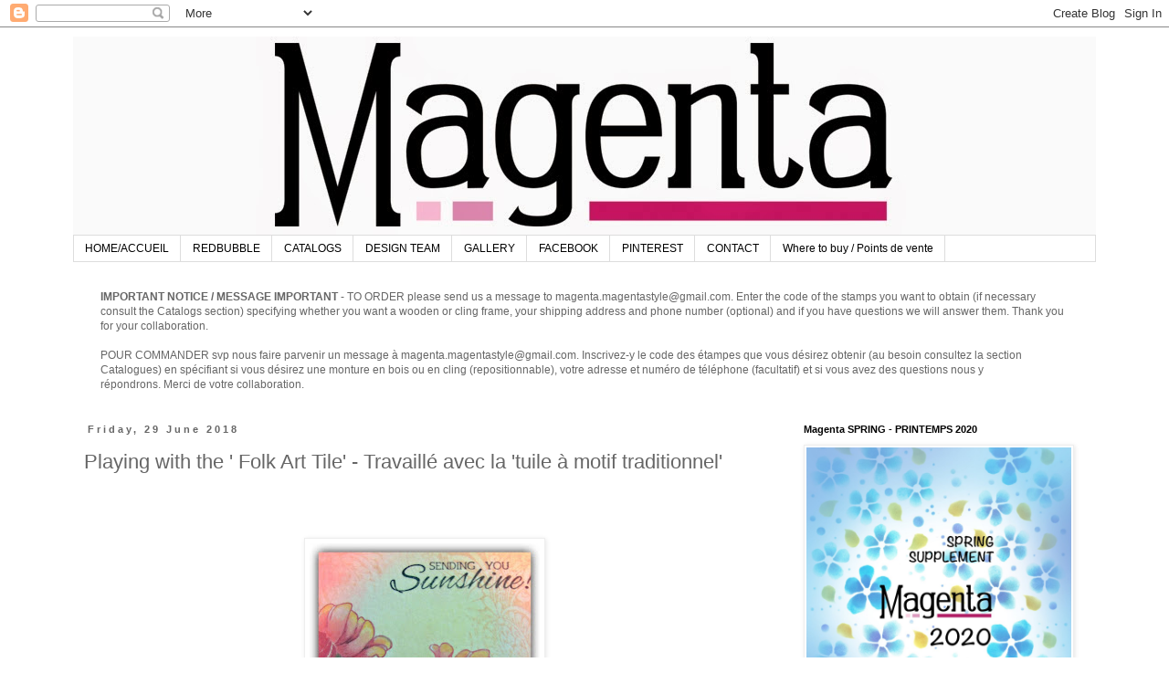

--- FILE ---
content_type: text/html; charset=UTF-8
request_url: https://www.magentastyle.com/2018/06/playing-with-folk-art-tile-travaille.html
body_size: 27735
content:
<!DOCTYPE html>
<html class='v2' dir='ltr' xmlns='http://www.w3.org/1999/xhtml' xmlns:b='http://www.google.com/2005/gml/b' xmlns:data='http://www.google.com/2005/gml/data' xmlns:expr='http://www.google.com/2005/gml/expr'>
<head>
<link href='https://www.blogger.com/static/v1/widgets/335934321-css_bundle_v2.css' rel='stylesheet' type='text/css'/>
<meta content='width=1100' name='viewport'/>
<meta content='text/html; charset=UTF-8' http-equiv='Content-Type'/>
<meta content='blogger' name='generator'/>
<link href='https://www.magentastyle.com/favicon.ico' rel='icon' type='image/x-icon'/>
<link href='https://www.magentastyle.com/2018/06/playing-with-folk-art-tile-travaille.html' rel='canonical'/>
<link rel="alternate" type="application/atom+xml" title="Magenta - Atom" href="https://www.magentastyle.com/feeds/posts/default" />
<link rel="alternate" type="application/rss+xml" title="Magenta - RSS" href="https://www.magentastyle.com/feeds/posts/default?alt=rss" />
<link rel="service.post" type="application/atom+xml" title="Magenta - Atom" href="https://www.blogger.com/feeds/3350495684155877805/posts/default" />

<link rel="alternate" type="application/atom+xml" title="Magenta - Atom" href="https://www.magentastyle.com/feeds/8176630721376796436/comments/default" />
<!--Can't find substitution for tag [blog.ieCssRetrofitLinks]-->
<link href='https://blogger.googleusercontent.com/img/b/R29vZ2xl/AVvXsEi5prE43YAHYXc_I2fTLSgU06K8cam6BtGKoRVMMcvQgM9670CLA9EdgtFvsiflGjLDAfjOtqH1SzIYl1Mn6KGhx0LqWfhNO8hUu9acjCxgZ4mqXehhaN9hILFcCh0L_C_B-QoZtYMsSJXB/s320/PM+MD+Mag.+poppies+cl.up.jpg' rel='image_src'/>
<meta content='https://www.magentastyle.com/2018/06/playing-with-folk-art-tile-travaille.html' property='og:url'/>
<meta content='Playing with the &#39; Folk Art Tile&#39; - Travaillé avec la &#39;tuile à motif traditionnel&#39;' property='og:title'/>
<meta content='              Hello Magenta lovers,   Today I have some cards for you which were made using the lovely &#39; Folk Art Tile&#39; in combination with ...' property='og:description'/>
<meta content='https://blogger.googleusercontent.com/img/b/R29vZ2xl/AVvXsEi5prE43YAHYXc_I2fTLSgU06K8cam6BtGKoRVMMcvQgM9670CLA9EdgtFvsiflGjLDAfjOtqH1SzIYl1Mn6KGhx0LqWfhNO8hUu9acjCxgZ4mqXehhaN9hILFcCh0L_C_B-QoZtYMsSJXB/w1200-h630-p-k-no-nu/PM+MD+Mag.+poppies+cl.up.jpg' property='og:image'/>
<title>Magenta: Playing with the ' Folk Art Tile' - Travaillé avec la 'tuile à motif traditionnel'</title>
<style id='page-skin-1' type='text/css'><!--
/*
-----------------------------------------------
Blogger Template Style
Name:     Simple
Designer: Blogger
URL:      www.blogger.com
----------------------------------------------- */
/* Content
----------------------------------------------- */
body {
font: normal normal 12px 'Trebuchet MS', Trebuchet, Verdana, sans-serif;
color: #666666;
background: #ffffff none repeat scroll top left;
padding: 0 0 0 0;
}
html body .region-inner {
min-width: 0;
max-width: 100%;
width: auto;
}
h2 {
font-size: 22px;
}
a:link {
text-decoration:none;
color: #b40b64;
}
a:visited {
text-decoration:none;
color: #db9bbe;
}
a:hover {
text-decoration:underline;
color: #db9bbe;
}
.body-fauxcolumn-outer .fauxcolumn-inner {
background: transparent none repeat scroll top left;
_background-image: none;
}
.body-fauxcolumn-outer .cap-top {
position: absolute;
z-index: 1;
height: 400px;
width: 100%;
}
.body-fauxcolumn-outer .cap-top .cap-left {
width: 100%;
background: transparent none repeat-x scroll top left;
_background-image: none;
}
.content-outer {
-moz-box-shadow: 0 0 0 rgba(0, 0, 0, .15);
-webkit-box-shadow: 0 0 0 rgba(0, 0, 0, .15);
-goog-ms-box-shadow: 0 0 0 #333333;
box-shadow: 0 0 0 rgba(0, 0, 0, .15);
margin-bottom: 1px;
}
.content-inner {
padding: 10px 40px;
}
.content-inner {
background-color: #ffffff;
}
/* Header
----------------------------------------------- */
.header-outer {
background: transparent none repeat-x scroll 0 -400px;
_background-image: none;
}
.Header h1 {
font: normal normal 40px 'Trebuchet MS',Trebuchet,Verdana,sans-serif;
color: #000000;
text-shadow: 0 0 0 rgba(0, 0, 0, .2);
}
.Header h1 a {
color: #000000;
}
.Header .description {
font-size: 18px;
color: #000000;
}
.header-inner .Header .titlewrapper {
padding: 22px 0;
}
.header-inner .Header .descriptionwrapper {
padding: 0 0;
}
/* Tabs
----------------------------------------------- */
.tabs-inner .section:first-child {
border-top: 0 solid #dddddd;
}
.tabs-inner .section:first-child ul {
margin-top: -1px;
border-top: 1px solid #dddddd;
border-left: 1px solid #dddddd;
border-right: 1px solid #dddddd;
}
.tabs-inner .widget ul {
background: transparent none repeat-x scroll 0 -800px;
_background-image: none;
border-bottom: 1px solid #dddddd;
margin-top: 0;
margin-left: -30px;
margin-right: -30px;
}
.tabs-inner .widget li a {
display: inline-block;
padding: .6em 1em;
font: normal normal 12px 'Trebuchet MS', Trebuchet, Verdana, sans-serif;
color: #000000;
border-left: 1px solid #ffffff;
border-right: 1px solid #dddddd;
}
.tabs-inner .widget li:first-child a {
border-left: none;
}
.tabs-inner .widget li.selected a, .tabs-inner .widget li a:hover {
color: #000000;
background-color: transparent;
text-decoration: none;
}
/* Columns
----------------------------------------------- */
.main-outer {
border-top: 0 solid transparent;
}
.fauxcolumn-left-outer .fauxcolumn-inner {
border-right: 1px solid transparent;
}
.fauxcolumn-right-outer .fauxcolumn-inner {
border-left: 1px solid transparent;
}
/* Headings
----------------------------------------------- */
div.widget > h2,
div.widget h2.title {
margin: 0 0 1em 0;
font: normal bold 11px 'Trebuchet MS',Trebuchet,Verdana,sans-serif;
color: #000000;
}
/* Widgets
----------------------------------------------- */
.widget .zippy {
color: #999999;
text-shadow: 2px 2px 1px rgba(0, 0, 0, .1);
}
.widget .popular-posts ul {
list-style: none;
}
/* Posts
----------------------------------------------- */
h2.date-header {
font: normal bold 11px Arial, Tahoma, Helvetica, FreeSans, sans-serif;
}
.date-header span {
background-color: transparent;
color: #666666;
padding: 0.4em;
letter-spacing: 3px;
margin: inherit;
}
.main-inner {
padding-top: 35px;
padding-bottom: 65px;
}
.main-inner .column-center-inner {
padding: 0 0;
}
.main-inner .column-center-inner .section {
margin: 0 1em;
}
.post {
margin: 0 0 45px 0;
}
h3.post-title, .comments h4 {
font: normal normal 22px 'Trebuchet MS',Trebuchet,Verdana,sans-serif;
margin: .75em 0 0;
}
.post-body {
font-size: 110%;
line-height: 1.4;
position: relative;
}
.post-body img, .post-body .tr-caption-container, .Profile img, .Image img,
.BlogList .item-thumbnail img {
padding: 2px;
background: #ffffff;
border: 1px solid #eeeeee;
-moz-box-shadow: 1px 1px 5px rgba(0, 0, 0, .1);
-webkit-box-shadow: 1px 1px 5px rgba(0, 0, 0, .1);
box-shadow: 1px 1px 5px rgba(0, 0, 0, .1);
}
.post-body img, .post-body .tr-caption-container {
padding: 5px;
}
.post-body .tr-caption-container {
color: #666666;
}
.post-body .tr-caption-container img {
padding: 0;
background: transparent;
border: none;
-moz-box-shadow: 0 0 0 rgba(0, 0, 0, .1);
-webkit-box-shadow: 0 0 0 rgba(0, 0, 0, .1);
box-shadow: 0 0 0 rgba(0, 0, 0, .1);
}
.post-header {
margin: 0 0 1.5em;
line-height: 1.6;
font-size: 90%;
}
.post-footer {
margin: 20px -2px 0;
padding: 5px 10px;
color: #666666;
background-color: #eeeeee;
border-bottom: 1px solid #eeeeee;
line-height: 1.6;
font-size: 90%;
}
#comments .comment-author {
padding-top: 1.5em;
border-top: 1px solid transparent;
background-position: 0 1.5em;
}
#comments .comment-author:first-child {
padding-top: 0;
border-top: none;
}
.avatar-image-container {
margin: .2em 0 0;
}
#comments .avatar-image-container img {
border: 1px solid #eeeeee;
}
/* Comments
----------------------------------------------- */
.comments .comments-content .icon.blog-author {
background-repeat: no-repeat;
background-image: url([data-uri]);
}
.comments .comments-content .loadmore a {
border-top: 1px solid #999999;
border-bottom: 1px solid #999999;
}
.comments .comment-thread.inline-thread {
background-color: #eeeeee;
}
.comments .continue {
border-top: 2px solid #999999;
}
/* Accents
---------------------------------------------- */
.section-columns td.columns-cell {
border-left: 1px solid transparent;
}
.blog-pager {
background: transparent url(//www.blogblog.com/1kt/simple/paging_dot.png) repeat-x scroll top center;
}
.blog-pager-older-link, .home-link,
.blog-pager-newer-link {
background-color: #ffffff;
padding: 5px;
}
.footer-outer {
border-top: 1px dashed #bbbbbb;
}
/* Mobile
----------------------------------------------- */
body.mobile  {
background-size: auto;
}
.mobile .body-fauxcolumn-outer {
background: transparent none repeat scroll top left;
}
.mobile .body-fauxcolumn-outer .cap-top {
background-size: 100% auto;
}
.mobile .content-outer {
-webkit-box-shadow: 0 0 3px rgba(0, 0, 0, .15);
box-shadow: 0 0 3px rgba(0, 0, 0, .15);
}
.mobile .tabs-inner .widget ul {
margin-left: 0;
margin-right: 0;
}
.mobile .post {
margin: 0;
}
.mobile .main-inner .column-center-inner .section {
margin: 0;
}
.mobile .date-header span {
padding: 0.1em 10px;
margin: 0 -10px;
}
.mobile h3.post-title {
margin: 0;
}
.mobile .blog-pager {
background: transparent none no-repeat scroll top center;
}
.mobile .footer-outer {
border-top: none;
}
.mobile .main-inner, .mobile .footer-inner {
background-color: #ffffff;
}
.mobile-index-contents {
color: #666666;
}
.mobile-link-button {
background-color: #b40b64;
}
.mobile-link-button a:link, .mobile-link-button a:visited {
color: #ffffff;
}
.mobile .tabs-inner .section:first-child {
border-top: none;
}
.mobile .tabs-inner .PageList .widget-content {
background-color: transparent;
color: #000000;
border-top: 1px solid #dddddd;
border-bottom: 1px solid #dddddd;
}
.mobile .tabs-inner .PageList .widget-content .pagelist-arrow {
border-left: 1px solid #dddddd;
}

--></style>
<style id='template-skin-1' type='text/css'><!--
body {
min-width: 1200px;
}
.content-outer, .content-fauxcolumn-outer, .region-inner {
min-width: 1200px;
max-width: 1200px;
_width: 1200px;
}
.main-inner .columns {
padding-left: 0px;
padding-right: 350px;
}
.main-inner .fauxcolumn-center-outer {
left: 0px;
right: 350px;
/* IE6 does not respect left and right together */
_width: expression(this.parentNode.offsetWidth -
parseInt("0px") -
parseInt("350px") + 'px');
}
.main-inner .fauxcolumn-left-outer {
width: 0px;
}
.main-inner .fauxcolumn-right-outer {
width: 350px;
}
.main-inner .column-left-outer {
width: 0px;
right: 100%;
margin-left: -0px;
}
.main-inner .column-right-outer {
width: 350px;
margin-right: -350px;
}
#layout {
min-width: 0;
}
#layout .content-outer {
min-width: 0;
width: 800px;
}
#layout .region-inner {
min-width: 0;
width: auto;
}
--></style>
<script>
  (function(i,s,o,g,r,a,m){i['GoogleAnalyticsObject']=r;i[r]=i[r]||function(){
  (i[r].q=i[r].q||[]).push(arguments)},i[r].l=1*new Date();a=s.createElement(o),
  m=s.getElementsByTagName(o)[0];a.async=1;a.src=g;m.parentNode.insertBefore(a,m)
  })(window,document,'script','//www.google-analytics.com/analytics.js','ga');
  ga('create', 'UA-10495140-2', &#8216;magentastyle.com');
  ga('send', 'pageview');
</script>
<link href='https://www.blogger.com/dyn-css/authorization.css?targetBlogID=3350495684155877805&amp;zx=30aed8b3-b4f9-4d98-a58c-673341e3d80b' media='none' onload='if(media!=&#39;all&#39;)media=&#39;all&#39;' rel='stylesheet'/><noscript><link href='https://www.blogger.com/dyn-css/authorization.css?targetBlogID=3350495684155877805&amp;zx=30aed8b3-b4f9-4d98-a58c-673341e3d80b' rel='stylesheet'/></noscript>
<meta name='google-adsense-platform-account' content='ca-host-pub-1556223355139109'/>
<meta name='google-adsense-platform-domain' content='blogspot.com'/>

<script async src="https://pagead2.googlesyndication.com/pagead/js/adsbygoogle.js?client=ca-pub-8342504427991005&host=ca-host-pub-1556223355139109" crossorigin="anonymous"></script>

<!-- data-ad-client=ca-pub-8342504427991005 -->

</head>
<body class='loading variant-simplysimple'>
<div class='navbar section' id='navbar'><div class='widget Navbar' data-version='1' id='Navbar1'><script type="text/javascript">
    function setAttributeOnload(object, attribute, val) {
      if(window.addEventListener) {
        window.addEventListener('load',
          function(){ object[attribute] = val; }, false);
      } else {
        window.attachEvent('onload', function(){ object[attribute] = val; });
      }
    }
  </script>
<div id="navbar-iframe-container"></div>
<script type="text/javascript" src="https://apis.google.com/js/platform.js"></script>
<script type="text/javascript">
      gapi.load("gapi.iframes:gapi.iframes.style.bubble", function() {
        if (gapi.iframes && gapi.iframes.getContext) {
          gapi.iframes.getContext().openChild({
              url: 'https://www.blogger.com/navbar/3350495684155877805?po\x3d8176630721376796436\x26origin\x3dhttps://www.magentastyle.com',
              where: document.getElementById("navbar-iframe-container"),
              id: "navbar-iframe"
          });
        }
      });
    </script><script type="text/javascript">
(function() {
var script = document.createElement('script');
script.type = 'text/javascript';
script.src = '//pagead2.googlesyndication.com/pagead/js/google_top_exp.js';
var head = document.getElementsByTagName('head')[0];
if (head) {
head.appendChild(script);
}})();
</script>
</div></div>
<div class='body-fauxcolumns'>
<div class='fauxcolumn-outer body-fauxcolumn-outer'>
<div class='cap-top'>
<div class='cap-left'></div>
<div class='cap-right'></div>
</div>
<div class='fauxborder-left'>
<div class='fauxborder-right'></div>
<div class='fauxcolumn-inner'>
</div>
</div>
<div class='cap-bottom'>
<div class='cap-left'></div>
<div class='cap-right'></div>
</div>
</div>
</div>
<div class='content'>
<div class='content-fauxcolumns'>
<div class='fauxcolumn-outer content-fauxcolumn-outer'>
<div class='cap-top'>
<div class='cap-left'></div>
<div class='cap-right'></div>
</div>
<div class='fauxborder-left'>
<div class='fauxborder-right'></div>
<div class='fauxcolumn-inner'>
</div>
</div>
<div class='cap-bottom'>
<div class='cap-left'></div>
<div class='cap-right'></div>
</div>
</div>
</div>
<div class='content-outer'>
<div class='content-cap-top cap-top'>
<div class='cap-left'></div>
<div class='cap-right'></div>
</div>
<div class='fauxborder-left content-fauxborder-left'>
<div class='fauxborder-right content-fauxborder-right'></div>
<div class='content-inner'>
<header>
<div class='header-outer'>
<div class='header-cap-top cap-top'>
<div class='cap-left'></div>
<div class='cap-right'></div>
</div>
<div class='fauxborder-left header-fauxborder-left'>
<div class='fauxborder-right header-fauxborder-right'></div>
<div class='region-inner header-inner'>
<div class='header section' id='header'><div class='widget Header' data-version='1' id='Header1'>
<div id='header-inner'>
<a href='https://www.magentastyle.com/' style='display: block'>
<img alt='Magenta' height='218px; ' id='Header1_headerimg' src='https://blogger.googleusercontent.com/img/b/R29vZ2xl/AVvXsEiKn3kgrbL71mAQEbOJTRMorgMWlVc6YyNXfbgIaXN0krMz_Px1Xpa_8PT_H21ln7G50ZSgrQgCLSEoxCgy-T7l9tlFkdUzLtiVCeFneCK2UCs2fyHgjaWQHZms7gjsd2qXUcFpuqqByX3o/s1600/blog_cover_old.jpg' style='display: block' width='1120px; '/>
</a>
</div>
</div></div>
</div>
</div>
<div class='header-cap-bottom cap-bottom'>
<div class='cap-left'></div>
<div class='cap-right'></div>
</div>
</div>
</header>
<div class='tabs-outer'>
<div class='tabs-cap-top cap-top'>
<div class='cap-left'></div>
<div class='cap-right'></div>
</div>
<div class='fauxborder-left tabs-fauxborder-left'>
<div class='fauxborder-right tabs-fauxborder-right'></div>
<div class='region-inner tabs-inner'>
<div class='tabs section' id='crosscol'><div class='widget HTML' data-version='1' id='HTML3'>
<div class='widget-content'>
<ul>
<li><a href="http://lestylemagenta.blogspot.ca">HOME/ACCUEIL</a></li>
<li><a href="http://www.redbubble.com/people/magentastyle/shop">REDBUBBLE</a></li>
<li><a href="http://lestylemagenta.blogspot.ca/p/welcome-to-magenta-catalog-section-here.html">CATALOGS</a><br /></li>
<li><a href="http://lestylemagenta.blogspot.ca/p/design-team.html">DESIGN TEAM</a></li>
<li><a href="http://lestylemagenta.blogspot.ca/p/galery-gallerie.html">GALLERY</a></li>
<li><a href="https://www.facebook.com/style.magenta" target="_blank">FACEBOOK</a></li>
<li><a href="http://pinterest.com/magentastyle/" target="_blank">PINTEREST</a></li>
<li><a href="http://lestylemagenta.blogspot.ca/p/contact.html"> CONTACT </a></li>
<li><a href="http://lestylemagenta.blogspot.ca/p/where-to-buy-points-de-vente.html">Where to buy / Points de vente</a></li>
</ul>
</div>
<div class='clear'></div>
</div></div>
<div class='tabs section' id='crosscol-overflow'><div class='widget Text' data-version='1' id='Text1'>
<h2 class='title'>Notice Re: Boutique/Store Website</h2>
<div class='widget-content'>
<b>IMPORTANT NOTICE / MESSAGE IMPORTANT
</b> - TO ORDER please send us a message to magenta.magentastyle@gmail.com. Enter the code of the stamps you want to obtain (if necessary consult the Catalogs section) specifying whether you want a wooden or cling frame, your shipping address and phone number (optional) and if you have questions we will answer them. Thank you for your collaboration. <div><br />
POUR COMMANDER svp nous faire parvenir un message à magenta.magentastyle@gmail.com. Inscrivez-y le code des étampes que vous désirez obtenir (au besoin consultez la section Catalogues) en spécifiant si vous désirez une monture en bois ou en cling (repositionnable), votre adresse et numéro de téléphone (facultatif) et si vous avez des questions nous y répondrons.&#160;Merci de votre collaboration. </div>
</div>
<div class='clear'></div>
</div></div>
</div>
</div>
<div class='tabs-cap-bottom cap-bottom'>
<div class='cap-left'></div>
<div class='cap-right'></div>
</div>
</div>
<div class='main-outer'>
<div class='main-cap-top cap-top'>
<div class='cap-left'></div>
<div class='cap-right'></div>
</div>
<div class='fauxborder-left main-fauxborder-left'>
<div class='fauxborder-right main-fauxborder-right'></div>
<div class='region-inner main-inner'>
<div class='columns fauxcolumns'>
<div class='fauxcolumn-outer fauxcolumn-center-outer'>
<div class='cap-top'>
<div class='cap-left'></div>
<div class='cap-right'></div>
</div>
<div class='fauxborder-left'>
<div class='fauxborder-right'></div>
<div class='fauxcolumn-inner'>
</div>
</div>
<div class='cap-bottom'>
<div class='cap-left'></div>
<div class='cap-right'></div>
</div>
</div>
<div class='fauxcolumn-outer fauxcolumn-left-outer'>
<div class='cap-top'>
<div class='cap-left'></div>
<div class='cap-right'></div>
</div>
<div class='fauxborder-left'>
<div class='fauxborder-right'></div>
<div class='fauxcolumn-inner'>
</div>
</div>
<div class='cap-bottom'>
<div class='cap-left'></div>
<div class='cap-right'></div>
</div>
</div>
<div class='fauxcolumn-outer fauxcolumn-right-outer'>
<div class='cap-top'>
<div class='cap-left'></div>
<div class='cap-right'></div>
</div>
<div class='fauxborder-left'>
<div class='fauxborder-right'></div>
<div class='fauxcolumn-inner'>
</div>
</div>
<div class='cap-bottom'>
<div class='cap-left'></div>
<div class='cap-right'></div>
</div>
</div>
<!-- corrects IE6 width calculation -->
<div class='columns-inner'>
<div class='column-center-outer'>
<div class='column-center-inner'>
<div class='main section' id='main'><div class='widget Blog' data-version='1' id='Blog1'>
<div class='blog-posts hfeed'>

          <div class="date-outer">
        
<h2 class='date-header'><span>Friday, 29 June 2018</span></h2>

          <div class="date-posts">
        
<div class='post-outer'>
<div class='post hentry uncustomized-post-template' itemprop='blogPost' itemscope='itemscope' itemtype='http://schema.org/BlogPosting'>
<meta content='https://blogger.googleusercontent.com/img/b/R29vZ2xl/AVvXsEi5prE43YAHYXc_I2fTLSgU06K8cam6BtGKoRVMMcvQgM9670CLA9EdgtFvsiflGjLDAfjOtqH1SzIYl1Mn6KGhx0LqWfhNO8hUu9acjCxgZ4mqXehhaN9hILFcCh0L_C_B-QoZtYMsSJXB/s320/PM+MD+Mag.+poppies+cl.up.jpg' itemprop='image_url'/>
<meta content='3350495684155877805' itemprop='blogId'/>
<meta content='8176630721376796436' itemprop='postId'/>
<a name='8176630721376796436'></a>
<h3 class='post-title entry-title' itemprop='name'>
Playing with the ' Folk Art Tile' - Travaillé avec la 'tuile à motif traditionnel'
</h3>
<div class='post-header'>
<div class='post-header-line-1'></div>
</div>
<div class='post-body entry-content' id='post-body-8176630721376796436' itemprop='description articleBody'>
<div dir="ltr" style="text-align: left;" trbidi="on">
<div style="text-align: center;">
<span style="font-family: &quot;verdana&quot; , sans-serif;">&nbsp; &nbsp;&nbsp;</span></div>
<div style="text-align: center;">
<span style="font-family: &quot;verdana&quot; , sans-serif;"><br /></span>
<br />
<div class="separator" style="clear: both; text-align: center;">
<a href="https://blogger.googleusercontent.com/img/b/R29vZ2xl/AVvXsEi5prE43YAHYXc_I2fTLSgU06K8cam6BtGKoRVMMcvQgM9670CLA9EdgtFvsiflGjLDAfjOtqH1SzIYl1Mn6KGhx0LqWfhNO8hUu9acjCxgZ4mqXehhaN9hILFcCh0L_C_B-QoZtYMsSJXB/s1600/PM+MD+Mag.+poppies+cl.up.jpg" imageanchor="1" style="margin-left: 1em; margin-right: 1em;"><img border="0" data-original-height="1600" data-original-width="1262" height="320" src="https://blogger.googleusercontent.com/img/b/R29vZ2xl/AVvXsEi5prE43YAHYXc_I2fTLSgU06K8cam6BtGKoRVMMcvQgM9670CLA9EdgtFvsiflGjLDAfjOtqH1SzIYl1Mn6KGhx0LqWfhNO8hUu9acjCxgZ4mqXehhaN9hILFcCh0L_C_B-QoZtYMsSJXB/s320/PM+MD+Mag.+poppies+cl.up.jpg" width="252" /></a></div>
<span style="font-family: &quot;verdana&quot; , sans-serif;"><br /></span>
<span style="font-family: &quot;verdana&quot; , sans-serif;">Hello Magenta lovers,</span><br />
<span style="font-family: &quot;verdana&quot; , sans-serif;"><br /></span>
<span style="font-family: &quot;verdana&quot; , sans-serif;">Today I have some cards for you which were made using the lovely ' Folk Art Tile' in combination with other beautiful stamps. Since I saw that stamp I was in love with the beautiful design of it. &nbsp;I have integrated the stamp in fragments on the background. Sometimes subtle but also very strong presented.</span><br />
<span style="font-family: &quot;verdana&quot; , sans-serif;"><br /></span>
<span style="font-family: &quot;verdana&quot; , sans-serif;">On the first card I even stamped it with a gold paint. You can see that even better in the 2nd photo.......</span><br />
<span style="font-family: &quot;verdana&quot; , sans-serif;"><br /></span>
<span style="font-family: &quot;verdana&quot; , sans-serif;">I have embossed the floral silhouette using white embossing powder and did accentuated it with a&nbsp;</span><span style="font-family: &quot;verdana&quot; , sans-serif;">water based</span><span style="font-family: &quot;verdana&quot; , sans-serif;">&nbsp;marker.&nbsp;</span><br />
<span style="font-family: &quot;verdana&quot; , sans-serif;"><br /></span>
<div class="p1">
<span class="s1"><i><span style="color: purple;">Bonjour les amis de Magenta,</span></i></span></div>
<div class="p2">
<i><span style="color: purple;"><span class="s1"></span><br /></span></i></div>
<div class="p1">
<span class="s1"><i><span style="color: purple;">Aujourd'hui, j'ai quelques cartes pour vous qui ont été faites en utilisant la belle &#171;</span></i><i><span style="color: purple;">tuile à motif traditionnel</span></i><i><span style="color: purple;">&#187; en combinaison avec d'autres belles étampes. Depuis que j'ai vu ce étampe, j'étais amoureuse de son beau design. J'ai intégré l'étampe en fragments sur le fond. Parfois subtile mais aussi très fort présenté.</span></i></span></div>
<div class="p2">
<i><span style="color: purple;"><span class="s1"></span><br /></span></i></div>
<div class="p1">
<span class="s1"><i><span style="color: purple;">Sur la première carte je l'ai même étampé avec une peinture d'or. Vous pouvez voir cela encore mieux sur la 2ème photo .......</span></i></span></div>
<div class="p2">
<i><span style="color: purple;"><span class="s1"></span></span></i></div>
<span style="color: purple; font-family: &quot;verdana&quot; , sans-serif;"><i>




<style type="text/css">
p.p1 {margin: 0.0px 0.0px 0.0px 0.0px; font: 16.0px Arial; color: #212121}
p.p2 {margin: 0.0px 0.0px 0.0px 0.0px; font: 16.0px Arial; color: #212121; min-height: 18.0px}
span.s1 {letter-spacing: 0.0px}
</style>











</i></span><br />
<div class="p1">
<span class="s1"><i><span style="color: purple;">J'ai embossé la silhouette florale en utilisant la poudre blanche et l'ai accentuée avec un marqueur à base d'eau.</span></i></span></div>
</div>
<div style="text-align: center;">
<span style="font-family: &quot;verdana&quot; , sans-serif;"><br /></span></div>
<div style="text-align: center;">
<div class="separator" style="clear: both; text-align: center;">
<a href="https://blogger.googleusercontent.com/img/b/R29vZ2xl/AVvXsEgqTvAHumxauFgz5H47cwnBbkNexdAN12Ze4XXuYjLHUInOI8O7thHQZ919HYs5NXjYbzeFxMzxqorsygiOGZ_7GYU2FI1QSfVlfXH3BAhgk8UULfy_p-JU7cXJUs-IARLqWCzZkgYRwHKR/s1600/PM+MD+Magenta+Floral+silhouette+2.jpg" imageanchor="1" style="margin-left: 1em; margin-right: 1em;"><img border="0" data-original-height="1495" data-original-width="1600" height="595" src="https://blogger.googleusercontent.com/img/b/R29vZ2xl/AVvXsEgqTvAHumxauFgz5H47cwnBbkNexdAN12Ze4XXuYjLHUInOI8O7thHQZ919HYs5NXjYbzeFxMzxqorsygiOGZ_7GYU2FI1QSfVlfXH3BAhgk8UULfy_p-JU7cXJUs-IARLqWCzZkgYRwHKR/s640/PM+MD+Magenta+Floral+silhouette+2.jpg" width="640" /></a></div>
<div class="separator" style="clear: both; text-align: center;">
<br /></div>
<div class="separator" style="clear: both; text-align: center;">
<a href="https://blogger.googleusercontent.com/img/b/R29vZ2xl/AVvXsEgirGyx3HC2t3fwAMW79MXP8Jy4cRQVR4CYR96uZtYK2jDwOqCmj5NAWYrvO0cnSdpZPx6tefI00Fu6NbHuB-oUs_A7jDVfOZtFBYakXjhyphenhyphenHbrUSJ_ssSqCLLpxlhJ0OsT6vhyf6o1uEtB0/s1600/PM+MD+Magenta+Floral+silhouette.jpg" imageanchor="1" style="margin-left: 1em; margin-right: 1em;"><img border="0" data-original-height="1265" data-original-width="1600" height="315" src="https://blogger.googleusercontent.com/img/b/R29vZ2xl/AVvXsEgirGyx3HC2t3fwAMW79MXP8Jy4cRQVR4CYR96uZtYK2jDwOqCmj5NAWYrvO0cnSdpZPx6tefI00Fu6NbHuB-oUs_A7jDVfOZtFBYakXjhyphenhyphenHbrUSJ_ssSqCLLpxlhJ0OsT6vhyf6o1uEtB0/s400/PM+MD+Magenta+Floral+silhouette.jpg" width="400" /></a></div>
<div class="separator" style="clear: both; text-align: center;">
<br /></div>
<div class="separator" style="clear: both; text-align: center;">
Here it is again, but very subtle..........I have coloured the poppies with color pencils (one of my favorite techniques).</div>
<div class="separator" style="clear: both; text-align: center;">
<br /></div>
<div class="separator" style="clear: both; text-align: center;">




<style type="text/css">
p.p1 {margin: 0.0px 0.0px 0.0px 0.0px; font: 16.0px Arial; color: #212121}
span.s1 {letter-spacing: 0.0px}
</style>


</div>
<div class="p1">
<span class="s1"><i><span style="color: purple;">Ici encore, mais très subtil .......... J'ai colorié les coquelicots avec des crayons de couleurs (une de mes techniques préférées).</span></i></span></div>
<div class="separator" style="clear: both; text-align: center;">
<br /></div>
<br />
<div class="separator" style="clear: both; text-align: center;">
<a href="https://blogger.googleusercontent.com/img/b/R29vZ2xl/AVvXsEgMA_LFq0g-tljIoBKG6RMuTEZsfM3lGJHC5O2MvprqmD9reprYXHRXbnOBv8X2nTunFzUjlVWZQ2f-2023NVTIHJtmilkcQPGhBPWdGQWe8NoLC7TnJkmz3sl6mqaQRVGAR92zvaf9USkF/s1600/PM+MD+Magenta+poppies.jpg" imageanchor="1" style="margin-left: 1em; margin-right: 1em;"><img border="0" data-original-height="1600" data-original-width="1597" height="400" src="https://blogger.googleusercontent.com/img/b/R29vZ2xl/AVvXsEgMA_LFq0g-tljIoBKG6RMuTEZsfM3lGJHC5O2MvprqmD9reprYXHRXbnOBv8X2nTunFzUjlVWZQ2f-2023NVTIHJtmilkcQPGhBPWdGQWe8NoLC7TnJkmz3sl6mqaQRVGAR92zvaf9USkF/s400/PM+MD+Magenta+poppies.jpg" width="398" /></a></div>
<div class="separator" style="clear: both; text-align: center;">
<br /></div>
<div class="separator" style="clear: both; text-align: center;">
And on this card it is very strongly presented on the background, stamped in several colors......and also some fragments of the script in between......The flower tile, flower and leaves are embossed with silver and coloured with water based markers.</div>
<span style="font-family: &quot;verdana&quot; , sans-serif;"><br /></span>
<br />
<span style="font-family: &quot;verdana&quot; , sans-serif;">




<style type="text/css">
p.p1 {margin: 0.0px 0.0px 0.0px 0.0px; font: 16.0px Arial; color: #212121}
span.s1 {letter-spacing: 0.0px}
</style>


</span><br />
<div class="p1">
<span class="s1"><i><span style="color: purple;">Et sur cette carte l'étampe est très présente sur le fond, étampée dans plusieurs couleurs ...... et aussi quelques fragments du script entre ...... Le carreau de fleur, la fleur et les feuilles sont en relief avec de l'argent et colorés avec des marqueurs à base d'eau.</span></i></span></div>
<div class="separator" style="clear: both; text-align: center;">
</div>
<br />
<div class="separator" style="clear: both; text-align: center;">
</div>
<div class="separator" style="clear: both; text-align: center;">
<a href="https://blogger.googleusercontent.com/img/b/R29vZ2xl/AVvXsEh9MKXhJGVIwssicWdeuDvRyE14E6ePy50PmVKUsX73_2OmbuWP2j5K2RpOHPcMAx5iGfk2QGt9GPRirN0RCzJlGxbBxwLRiY8YX14a5EFWlyqV8eHwEO3dNosx7d5uYEqtq20umf5-aelh/s1600/MG+MD+folk+art+backgr..jpg" imageanchor="1" style="margin-left: 1em; margin-right: 1em;"><img border="0" data-original-height="1600" data-original-width="1225" height="640" src="https://blogger.googleusercontent.com/img/b/R29vZ2xl/AVvXsEh9MKXhJGVIwssicWdeuDvRyE14E6ePy50PmVKUsX73_2OmbuWP2j5K2RpOHPcMAx5iGfk2QGt9GPRirN0RCzJlGxbBxwLRiY8YX14a5EFWlyqV8eHwEO3dNosx7d5uYEqtq20umf5-aelh/s640/MG+MD+folk+art+backgr..jpg" width="488" /></a></div>
<div class="separator" style="clear: both; text-align: center;">
<br /></div>
<div class="separator" style="clear: both; text-align: center;">
<a href="https://blogger.googleusercontent.com/img/b/R29vZ2xl/AVvXsEgk8w27fUiZOa959rwi0L7l3aih-kCd325-mFzCJze6lGqmkq0F6QBt2zD9qOEPC9_QBPPHsGponELUVgXhBKR-hHwMU3aicxtuoSp8MEcgcUq5V7aNZpikZYmQiEP0r57yalkHahJB3txC/s1600/MG+MD+Folk+art+tile+bkg.+cl.up.jpg" imageanchor="1" style="margin-left: 1em; margin-right: 1em;"><img border="0" data-original-height="1600" data-original-width="1225" height="320" src="https://blogger.googleusercontent.com/img/b/R29vZ2xl/AVvXsEgk8w27fUiZOa959rwi0L7l3aih-kCd325-mFzCJze6lGqmkq0F6QBt2zD9qOEPC9_QBPPHsGponELUVgXhBKR-hHwMU3aicxtuoSp8MEcgcUq5V7aNZpikZYmQiEP0r57yalkHahJB3txC/s320/MG+MD+Folk+art+tile+bkg.+cl.up.jpg" width="244" /></a></div>
<div class="separator" style="clear: both; text-align: center;">
<br /></div>
<div class="separator" style="clear: both; text-align: center;">
<br /></div>
<div class="separator" style="clear: both; text-align: center;">
Hope you did like my play with the ' Folk Art Tile' and if you have any questions feel free to ask!</div>
<div class="separator" style="clear: both; text-align: center;">
Till next time...</div>
<div class="separator" style="clear: both; text-align: center;">
<br /></div>
<div class="p1">
<span class="s1"><i><span style="color: purple;">J'espère que vous avez aimé mon jeu avec la 'tuile à motif traditionnel' et si vous avez des questions n'hésitez pas à demander!</span></i></span></div>
<div class="p2">
<span class="s1"></span><br /></div>
<div class="separator" style="clear: both; text-align: center;">




<style type="text/css">
p.p1 {margin: 0.0px 0.0px 0.0px 0.0px; font: 16.0px Arial; color: #212121}
p.p2 {margin: 0.0px 0.0px 0.0px 0.0px; font: 16.0px Arial; color: #212121; min-height: 18.0px}
span.s1 {letter-spacing: 0.0px}
</style>




</div>
<div class="p1">
<span class="s1"><i><span style="color: purple;">Jusqu'à la prochaine fois...</span></i></span></div>
<span style="font-family: &quot;verdana&quot; , sans-serif;"><br /></span></div>
<div style="text-align: center;">
<span style="font-family: &quot;verdana&quot; , sans-serif;">*****</span><br />
<span style="font-family: &quot;verdana&quot; , sans-serif;"><br /></span></div>
<div style="text-align: center;">
<span style="color: purple; font-family: &quot;verdana&quot; , sans-serif;"><i>Produits Magenta utilisés:</i></span></div>
<div style="text-align: center;">
<span style="font-family: &quot;verdana&quot; , sans-serif;"></span></div>
<div style="text-align: center;">
<span style="font-family: &quot;verdana&quot; , sans-serif;">Magenta products used:</span></div>
<div style="text-align: center;">
<span style="font-family: &quot;verdana&quot; , sans-serif;"><br /></span></div>
<div style="text-align: center;">
<span style="font-family: &quot;verdana&quot; , sans-serif;"><a href="https://www.magentastyle.ca/store/" target="_blank">Link to boutique</a></span><br />
<br />
<a href="https://blogger.googleusercontent.com/img/b/R29vZ2xl/AVvXsEjAu2m6U5N6MW0Oe4teneQQjLtEPhweJzSZV_B0PNHihd-Wx2TUSXVkAF_MdqrED3dEJGjh0mhJr8oGiWjb0Lgr9ohKO_KtvjLvC9qj-FsxxBPwi0RJLVNyMZiN22yyu-ssHsNSWxVLGn50/s1600/0608.jpg" imageanchor="1"><img border="0" src="https://blogger.googleusercontent.com/img/b/R29vZ2xl/AVvXsEjAu2m6U5N6MW0Oe4teneQQjLtEPhweJzSZV_B0PNHihd-Wx2TUSXVkAF_MdqrED3dEJGjh0mhJr8oGiWjb0Lgr9ohKO_KtvjLvC9qj-FsxxBPwi0RJLVNyMZiN22yyu-ssHsNSWxVLGn50/s400/0608.jpg" /></a><br />
<a href="https://www.magentastyle.ca/store/product_info.php?products_id=15028&amp;osCsid=t9ssqnu0d0thajspfk7bo5el54">0608.L</a><br />
<br />
<a href="https://blogger.googleusercontent.com/img/b/R29vZ2xl/AVvXsEhUtefghr07G59h5skcl_HXNkcEJdc1yrU3D04Io_OjDp2wlTSFsWwNvESt2_cuV5CeaC7KBeYehByaHE9iL6uq2Y9LFkWDGu8TfEgjZZzmReiY9rB8HEXnTNhyoOCZPNpu-viZ67oO6q-b/s1600/42.067.jpg" imageanchor="1"><img border="0" src="https://blogger.googleusercontent.com/img/b/R29vZ2xl/AVvXsEhUtefghr07G59h5skcl_HXNkcEJdc1yrU3D04Io_OjDp2wlTSFsWwNvESt2_cuV5CeaC7KBeYehByaHE9iL6uq2Y9LFkWDGu8TfEgjZZzmReiY9rB8HEXnTNhyoOCZPNpu-viZ67oO6q-b/s400/42.067.jpg" /></a><br />
<a href="https://www.magentastyle.ca/store/product_info.php?products_id=14513&amp;osCsid=t9ssqnu0d0thajspfk7bo5el54">42.067.M</a><br />
<br />
<a href="https://blogger.googleusercontent.com/img/b/R29vZ2xl/AVvXsEiivVGLWdJ9f28QEd0hnPo7XSIPueVtki-upzsKVz9DxOhCrkGq4jeq3pzfkECsk85A3L31l70JrTR_VnKFyAdR5ECV_8Qqji918j9gx7cD-ylTW39CT_a0ML_8YDWUVm4yoUouyRBe0rSO/s1600/07.916.jpg" imageanchor="1"><img border="0" src="https://blogger.googleusercontent.com/img/b/R29vZ2xl/AVvXsEiivVGLWdJ9f28QEd0hnPo7XSIPueVtki-upzsKVz9DxOhCrkGq4jeq3pzfkECsk85A3L31l70JrTR_VnKFyAdR5ECV_8Qqji918j9gx7cD-ylTW39CT_a0ML_8YDWUVm4yoUouyRBe0rSO/s400/07.916.jpg" /></a><br />
<a href="https://www.magentastyle.ca/store/product_info.php?products_id=15924&amp;osCsid=t9ssqnu0d0thajspfk7bo5el54">07.916.O</a><br />
<a href="https://blogger.googleusercontent.com/img/b/R29vZ2xl/AVvXsEinVtfPJ2-ajyGBU1p2AG5DmFadkCUzJcIUxhjokA2QQZ3OFTPwFPsmgkkrCaHY0LA6-ShCx6nAmm5pdRjy-8NtHy6SI5Lor1SG6qWg8FwYd7CKnpBZxVquACAHohgefcPsDdDwJKy6gOlD/s1600/07.845.jpg" imageanchor="1"><img border="0" src="https://blogger.googleusercontent.com/img/b/R29vZ2xl/AVvXsEinVtfPJ2-ajyGBU1p2AG5DmFadkCUzJcIUxhjokA2QQZ3OFTPwFPsmgkkrCaHY0LA6-ShCx6nAmm5pdRjy-8NtHy6SI5Lor1SG6qWg8FwYd7CKnpBZxVquACAHohgefcPsDdDwJKy6gOlD/s1600/07.845.jpg" /></a><br />
<a href="https://www.magentastyle.ca/store/product_info.php?products_id=15719&amp;osCsid=t9ssqnu0d0thajspfk7bo5el54">07.845.G</a><br />
<br />
<a href="https://blogger.googleusercontent.com/img/b/R29vZ2xl/AVvXsEg-UkYV0P9qVmbG_ZL4MaVqsLfzUOACo-llDKJrr4wivIn8TYwrJy5rLIcvGhcI03-dJoGE9pX5TKXmL9GBZZ0qpCnBnVH17BqH1F0oHuEye9REdrITP8zu0HCqBCCkK1ncK7ZHm6cgj0yo/s1600/42.092.jpg" imageanchor="1"><img border="0" src="https://blogger.googleusercontent.com/img/b/R29vZ2xl/AVvXsEg-UkYV0P9qVmbG_ZL4MaVqsLfzUOACo-llDKJrr4wivIn8TYwrJy5rLIcvGhcI03-dJoGE9pX5TKXmL9GBZZ0qpCnBnVH17BqH1F0oHuEye9REdrITP8zu0HCqBCCkK1ncK7ZHm6cgj0yo/s400/42.092.jpg" /></a><br />
<a href="https://www.magentastyle.ca/store/product_info.php?products_id=14861&amp;osCsid=t9ssqnu0d0thajspfk7bo5el54">42.092.O</a><br />
<br />
<a href="https://blogger.googleusercontent.com/img/b/R29vZ2xl/AVvXsEji3JIvcZGTs5iggzR0thxjeS1cOYEfPzNo2nhoB9BJRCTFQke-e6xEQXBM_hINI7uzLThl2VkfRGo0jlGZ1Y1ckZ6H4Cegar95cBa3AKXyfCTQ09lTq8_0l5N60HopZLNgJ2ok_q-KgooA/s1600/07.952+sunshine.jpg" imageanchor="1"><img border="0" src="https://blogger.googleusercontent.com/img/b/R29vZ2xl/AVvXsEji3JIvcZGTs5iggzR0thxjeS1cOYEfPzNo2nhoB9BJRCTFQke-e6xEQXBM_hINI7uzLThl2VkfRGo0jlGZ1Y1ckZ6H4Cegar95cBa3AKXyfCTQ09lTq8_0l5N60HopZLNgJ2ok_q-KgooA/s400/07.952+sunshine.jpg" /></a><br />
<a href="https://www.magentastyle.ca/store/product_info.php?products_id=16181&amp;osCsid=t9ssqnu0d0thajspfk7bo5el54">07.952.F</a><br />
<br />
<a href="https://blogger.googleusercontent.com/img/b/R29vZ2xl/AVvXsEiz4qWZ8umo3Mrj8CtEPNshVLPN091_vdskEQtuQ8DpIbdxk58T1gYkpwFNU4CaWIHeErmMHRwfAmKcDvWVPvEXnXEysYRNXhrSMQ8eN1e8Da4f7X2N7Aa1yK0CVN485JmiSHXLa0J8N0jy/s1600/32.087.G.jpg" imageanchor="1"><img border="0" src="https://blogger.googleusercontent.com/img/b/R29vZ2xl/AVvXsEiz4qWZ8umo3Mrj8CtEPNshVLPN091_vdskEQtuQ8DpIbdxk58T1gYkpwFNU4CaWIHeErmMHRwfAmKcDvWVPvEXnXEysYRNXhrSMQ8eN1e8Da4f7X2N7Aa1yK0CVN485JmiSHXLa0J8N0jy/s400/32.087.G.jpg" /></a><br />
<a href="https://www.magentastyle.ca/store/product_info.php?products_id=9140&amp;osCsid=t9ssqnu0d0thajspfk7bo5el54">32.087.G</a><br />
<br />
<a href="https://blogger.googleusercontent.com/img/b/R29vZ2xl/AVvXsEg51eDlKN_LRCty1sXYV0XbACfxyzKM3DkiYWVpzJLwzBzJctPImshK-onL11gI0SyaUNg9lrRGspIy31dQGdR5a9gZHODsUq5OcphitgIyYPbA_VBB5damZNbdMr7a5mdhXMfQz6ATE7WN/s1600/19.048.M.jpg" imageanchor="1"><img border="0" src="https://blogger.googleusercontent.com/img/b/R29vZ2xl/AVvXsEg51eDlKN_LRCty1sXYV0XbACfxyzKM3DkiYWVpzJLwzBzJctPImshK-onL11gI0SyaUNg9lrRGspIy31dQGdR5a9gZHODsUq5OcphitgIyYPbA_VBB5damZNbdMr7a5mdhXMfQz6ATE7WN/s400/19.048.M.jpg" /></a><br />
<a href="https://www.magentastyle.ca/store/product_info.php?products_id=9053&amp;osCsid=t9ssqnu0d0thajspfk7bo5el54">19.048.M</a><br />
<br />
<div class="separator" style="clear: both; text-align: center;">
<a href="https://blogger.googleusercontent.com/img/b/R29vZ2xl/AVvXsEivxxNdtTd5aoS2vo6kxxZc6J5ksZOx8H90UKNxoTLEQDWXzq2VCoL9pxI9vVFgsVEbje1Q8mjdi5KvSawvyZZCDGXqDQglMRrbF4FNt0qIhjlFDlSBHQ56DKlEysD2MqFvobeRULcXxItw/s1600/J.0454.jpg" imageanchor="1" style="margin-left: 1em; margin-right: 1em;"><img border="0" src="https://blogger.googleusercontent.com/img/b/R29vZ2xl/AVvXsEivxxNdtTd5aoS2vo6kxxZc6J5ksZOx8H90UKNxoTLEQDWXzq2VCoL9pxI9vVFgsVEbje1Q8mjdi5KvSawvyZZCDGXqDQglMRrbF4FNt0qIhjlFDlSBHQ56DKlEysD2MqFvobeRULcXxItw/s400/J.0454.jpg" /></a></div>
<div class="separator" style="clear: both; text-align: center;">
<a href="https://www.magentastyle.ca/store/product_info.php?products_id=8652&amp;osCsid=t9ssqnu0d0thajspfk7bo5el54">J.0454</a></div>
<div class="separator" style="clear: both; text-align: center;">
<a href="https://blogger.googleusercontent.com/img/b/R29vZ2xl/AVvXsEhT7ktv5dgwsfZXhCIfF5Z2Jo0PMSlW3X7fxlIaDlUf03OicOoTNH-rzu2gyNwhAlsvQUaFsvsXBpHzCNBqNti80l0gUHI23feZyGC0z5RL8ViMAO06YhnZEhI44piDSKv7zpOsPXB1DvzZ/s1600/K.0398.jpg" imageanchor="1"><img border="0" src="https://blogger.googleusercontent.com/img/b/R29vZ2xl/AVvXsEhT7ktv5dgwsfZXhCIfF5Z2Jo0PMSlW3X7fxlIaDlUf03OicOoTNH-rzu2gyNwhAlsvQUaFsvsXBpHzCNBqNti80l0gUHI23feZyGC0z5RL8ViMAO06YhnZEhI44piDSKv7zpOsPXB1DvzZ/s400/K.0398.jpg" /></a></div>
<div class="separator" style="clear: both; text-align: center;">
<a href="https://www.magentastyle.ca/store/product_info.php?products_id=8653&amp;osCsid=t9ssqnu0d0thajspfk7bo5el54">K.0398</a></div>
<div class="separator" style="clear: both; text-align: center;">
<br /></div>
<div class="separator" style="clear: both; text-align: center;">
<a href="https://blogger.googleusercontent.com/img/b/R29vZ2xl/AVvXsEgSVWUOYUYI_KByPFqc4avdRDnu4xCNZTl2_aG7KySiMXHJcG8HvekZoPnBzgxiFywENhVnWOoYkMQVmRl2-yApgDFlm9aTPfbRbQ9DsIwDPU5k4ddNd5-L7cCqty88WuKqlp2Z-srHSDVR/s1600/07.912.jpg" imageanchor="1"><img border="0" src="https://blogger.googleusercontent.com/img/b/R29vZ2xl/AVvXsEgSVWUOYUYI_KByPFqc4avdRDnu4xCNZTl2_aG7KySiMXHJcG8HvekZoPnBzgxiFywENhVnWOoYkMQVmRl2-yApgDFlm9aTPfbRbQ9DsIwDPU5k4ddNd5-L7cCqty88WuKqlp2Z-srHSDVR/s400/07.912.jpg" /></a></div>
<div class="separator" style="clear: both; text-align: center;">
<a href="https://www.magentastyle.ca/store/product_info.php?products_id=15920&amp;osCsid=t9ssqnu0d0thajspfk7bo5el54">07.912.H</a></div>
<div class="separator" style="clear: both; text-align: center;">
<br /></div>
</div>
<div style="text-align: center;">
<span style="font-family: &quot;verdana&quot; , sans-serif;"><br /></span>
<span style="font-family: &quot;verdana&quot; , sans-serif;"><br /></span>
<span style="font-family: &quot;verdana&quot; , sans-serif;"><br /></span><span style="font-family: &quot;verdana&quot; , sans-serif;"><b>Miranda - DT Magenta</b></span><br />
<span style="font-family: &quot;verdana&quot; , sans-serif;"><br /></span>
<span style="font-family: &quot;verdana&quot; , sans-serif;"><br /></span></div>
<div style="text-align: center;">
<span style="font-family: &quot;verdana&quot; , sans-serif;">&nbsp;&nbsp;</span></div>
</div>
<div style='clear: both;'></div>
</div>
<div class='post-footer'>
<div class='post-footer-line post-footer-line-1'>
<span class='post-author vcard'>
Posted by
<span class='fn' itemprop='author' itemscope='itemscope' itemtype='http://schema.org/Person'>
<meta content='https://www.blogger.com/profile/04987443350015952446' itemprop='url'/>
<a class='g-profile' href='https://www.blogger.com/profile/04987443350015952446' rel='author' title='author profile'>
<span itemprop='name'>Miranda</span>
</a>
</span>
</span>
<span class='post-timestamp'>
at
<meta content='https://www.magentastyle.com/2018/06/playing-with-folk-art-tile-travaille.html' itemprop='url'/>
<a class='timestamp-link' href='https://www.magentastyle.com/2018/06/playing-with-folk-art-tile-travaille.html' rel='bookmark' title='permanent link'><abbr class='published' itemprop='datePublished' title='2018-06-29T00:00:00-04:00'>00:00</abbr></a>
</span>
<span class='post-comment-link'>
</span>
<span class='post-icons'>
<span class='item-action'>
<a href='https://www.blogger.com/email-post/3350495684155877805/8176630721376796436' title='Email Post'>
<img alt='' class='icon-action' height='13' src='https://resources.blogblog.com/img/icon18_email.gif' width='18'/>
</a>
</span>
<span class='item-control blog-admin pid-483689788'>
<a href='https://www.blogger.com/post-edit.g?blogID=3350495684155877805&postID=8176630721376796436&from=pencil' title='Edit Post'>
<img alt='' class='icon-action' height='18' src='https://resources.blogblog.com/img/icon18_edit_allbkg.gif' width='18'/>
</a>
</span>
</span>
<div class='post-share-buttons goog-inline-block'>
<a class='goog-inline-block share-button sb-email' href='https://www.blogger.com/share-post.g?blogID=3350495684155877805&postID=8176630721376796436&target=email' target='_blank' title='Email This'><span class='share-button-link-text'>Email This</span></a><a class='goog-inline-block share-button sb-blog' href='https://www.blogger.com/share-post.g?blogID=3350495684155877805&postID=8176630721376796436&target=blog' onclick='window.open(this.href, "_blank", "height=270,width=475"); return false;' target='_blank' title='BlogThis!'><span class='share-button-link-text'>BlogThis!</span></a><a class='goog-inline-block share-button sb-twitter' href='https://www.blogger.com/share-post.g?blogID=3350495684155877805&postID=8176630721376796436&target=twitter' target='_blank' title='Share to X'><span class='share-button-link-text'>Share to X</span></a><a class='goog-inline-block share-button sb-facebook' href='https://www.blogger.com/share-post.g?blogID=3350495684155877805&postID=8176630721376796436&target=facebook' onclick='window.open(this.href, "_blank", "height=430,width=640"); return false;' target='_blank' title='Share to Facebook'><span class='share-button-link-text'>Share to Facebook</span></a><a class='goog-inline-block share-button sb-pinterest' href='https://www.blogger.com/share-post.g?blogID=3350495684155877805&postID=8176630721376796436&target=pinterest' target='_blank' title='Share to Pinterest'><span class='share-button-link-text'>Share to Pinterest</span></a>
</div>
</div>
<div class='post-footer-line post-footer-line-2'>
<span class='post-labels'>
Labels:
<a href='https://www.magentastyle.com/search/label/DT%20Miranda' rel='tag'>DT Miranda</a>,
<a href='https://www.magentastyle.com/search/label/heat%20embossing%20%2Fembossage%20%C3%A0%20chaud' rel='tag'>heat embossing /embossage à chaud</a>
</span>
</div>
<div class='post-footer-line post-footer-line-3'>
<span class='post-location'>
</span>
</div>
</div>
</div>
<div class='comments' id='comments'>
<a name='comments'></a>
<h4>3 comments:</h4>
<div id='Blog1_comments-block-wrapper'>
<dl class='avatar-comment-indent' id='comments-block'>
<dt class='comment-author ' id='c2277115059291442309'>
<a name='c2277115059291442309'></a>
<div class="avatar-image-container vcard"><span dir="ltr"><a href="https://www.blogger.com/profile/14121810554388247022" target="" rel="nofollow" onclick="" class="avatar-hovercard" id="av-2277115059291442309-14121810554388247022"><img src="https://resources.blogblog.com/img/blank.gif" width="35" height="35" class="delayLoad" style="display: none;" longdesc="//blogger.googleusercontent.com/img/b/R29vZ2xl/AVvXsEiBEF1Td24OuwZzFGl4nSr8VAxt_84r9o5HmCDwEx8D_zTVDucY0ssSwZM3RzSTvTqZXEsHL9dD9Ovyd27jPAlbMVHgmbTAS8IBPF1UNLDEDO0PRyCbtQ_trd3BDrMG7g/s45-c/A132BF78-13A4-4F86-85B9-33B027A58896.jpeg" alt="" title="creatingincolors">

<noscript><img src="//blogger.googleusercontent.com/img/b/R29vZ2xl/AVvXsEiBEF1Td24OuwZzFGl4nSr8VAxt_84r9o5HmCDwEx8D_zTVDucY0ssSwZM3RzSTvTqZXEsHL9dD9Ovyd27jPAlbMVHgmbTAS8IBPF1UNLDEDO0PRyCbtQ_trd3BDrMG7g/s45-c/A132BF78-13A4-4F86-85B9-33B027A58896.jpeg" width="35" height="35" class="photo" alt=""></noscript></a></span></div>
<a href='https://www.blogger.com/profile/14121810554388247022' rel='nofollow'>creatingincolors</a>
said...
</dt>
<dd class='comment-body' id='Blog1_cmt-2277115059291442309'>
<p>
What a beautiful collection of cards!
</p>
</dd>
<dd class='comment-footer'>
<span class='comment-timestamp'>
<a href='https://www.magentastyle.com/2018/06/playing-with-folk-art-tile-travaille.html?showComment=1530270821222#c2277115059291442309' title='comment permalink'>
29 June 2018 at 07:13
</a>
<span class='item-control blog-admin pid-937277820'>
<a class='comment-delete' href='https://www.blogger.com/comment/delete/3350495684155877805/2277115059291442309' title='Delete Comment'>
<img src='https://resources.blogblog.com/img/icon_delete13.gif'/>
</a>
</span>
</span>
</dd>
<dt class='comment-author ' id='c4857947710763720952'>
<a name='c4857947710763720952'></a>
<div class="avatar-image-container avatar-stock"><span dir="ltr"><a href="https://www.blogger.com/profile/18366344450415804677" target="" rel="nofollow" onclick="" class="avatar-hovercard" id="av-4857947710763720952-18366344450415804677"><img src="//www.blogger.com/img/blogger_logo_round_35.png" width="35" height="35" alt="" title="SherylH">

</a></span></div>
<a href='https://www.blogger.com/profile/18366344450415804677' rel='nofollow'>SherylH</a>
said...
</dt>
<dd class='comment-body' id='Blog1_cmt-4857947710763720952'>
<p>
Beautiful cards -- the floral tile is so subtle in the background but really adds to the overall design.
</p>
</dd>
<dd class='comment-footer'>
<span class='comment-timestamp'>
<a href='https://www.magentastyle.com/2018/06/playing-with-folk-art-tile-travaille.html?showComment=1530280818173#c4857947710763720952' title='comment permalink'>
29 June 2018 at 10:00
</a>
<span class='item-control blog-admin pid-2042118307'>
<a class='comment-delete' href='https://www.blogger.com/comment/delete/3350495684155877805/4857947710763720952' title='Delete Comment'>
<img src='https://resources.blogblog.com/img/icon_delete13.gif'/>
</a>
</span>
</span>
</dd>
<dt class='comment-author blog-author' id='c1608875955299951994'>
<a name='c1608875955299951994'></a>
<div class="avatar-image-container vcard"><span dir="ltr"><a href="https://www.blogger.com/profile/06923685014851711742" target="" rel="nofollow" onclick="" class="avatar-hovercard" id="av-1608875955299951994-06923685014851711742"><img src="https://resources.blogblog.com/img/blank.gif" width="35" height="35" class="delayLoad" style="display: none;" longdesc="//1.bp.blogspot.com/-goUurNoxEVs/ZIm2vWSIZVI/AAAAAAAAiZo/16Gol-0SfkQINT8AQmIGmevdtNjE14rbgCK4BGAYYCw/s35/PhotoFunia-1625355968.jpg" alt="" title="Ellie Knol">

<noscript><img src="//1.bp.blogspot.com/-goUurNoxEVs/ZIm2vWSIZVI/AAAAAAAAiZo/16Gol-0SfkQINT8AQmIGmevdtNjE14rbgCK4BGAYYCw/s35/PhotoFunia-1625355968.jpg" width="35" height="35" class="photo" alt=""></noscript></a></span></div>
<a href='https://www.blogger.com/profile/06923685014851711742' rel='nofollow'>Ellie Knol</a>
said...
</dt>
<dd class='comment-body' id='Blog1_cmt-1608875955299951994'>
<p>
LOVE, LOVE, LOVE, LOVE all of the cards.. you have such a beautiful playful style, all of your own!!<br />
</p>
</dd>
<dd class='comment-footer'>
<span class='comment-timestamp'>
<a href='https://www.magentastyle.com/2018/06/playing-with-folk-art-tile-travaille.html?showComment=1532207291261#c1608875955299951994' title='comment permalink'>
21 July 2018 at 17:08
</a>
<span class='item-control blog-admin pid-544278442'>
<a class='comment-delete' href='https://www.blogger.com/comment/delete/3350495684155877805/1608875955299951994' title='Delete Comment'>
<img src='https://resources.blogblog.com/img/icon_delete13.gif'/>
</a>
</span>
</span>
</dd>
</dl>
</div>
<p class='comment-footer'>
<a href='https://www.blogger.com/comment/fullpage/post/3350495684155877805/8176630721376796436' onclick='javascript:window.open(this.href, "bloggerPopup", "toolbar=0,location=0,statusbar=1,menubar=0,scrollbars=yes,width=640,height=500"); return false;'>Post a Comment</a>
</p>
</div>
</div>

        </div></div>
      
</div>
<div class='blog-pager' id='blog-pager'>
<span id='blog-pager-newer-link'>
<a class='blog-pager-newer-link' href='https://www.magentastyle.com/2018/06/resist-technique-technique-de-reserve.html' id='Blog1_blog-pager-newer-link' title='Newer Post'>Newer Post</a>
</span>
<span id='blog-pager-older-link'>
<a class='blog-pager-older-link' href='https://www.magentastyle.com/2018/06/live-your-dreams-vivre-ses-reves.html' id='Blog1_blog-pager-older-link' title='Older Post'>Older Post</a>
</span>
<a class='home-link' href='https://www.magentastyle.com/'>Home</a>
</div>
<div class='clear'></div>
<div class='post-feeds'>
<div class='feed-links'>
Subscribe to:
<a class='feed-link' href='https://www.magentastyle.com/feeds/8176630721376796436/comments/default' target='_blank' type='application/atom+xml'>Post Comments (Atom)</a>
</div>
</div>
</div></div>
</div>
</div>
<div class='column-left-outer'>
<div class='column-left-inner'>
<aside>
</aside>
</div>
</div>
<div class='column-right-outer'>
<div class='column-right-inner'>
<aside>
<div class='sidebar section' id='sidebar-right-1'><div class='widget Image' data-version='1' id='Image6'>
<h2>Magenta SPRING - PRINTEMPS 2020</h2>
<div class='widget-content'>
<a href='https://issuu.com/magentastyle/docs/spring_suppl._2020_color'>
<img alt='Magenta SPRING - PRINTEMPS 2020' height='437' id='Image6_img' src='https://blogger.googleusercontent.com/img/b/R29vZ2xl/AVvXsEjRnhgIcsT40g0QKsocWOZuVXlnrFOEbgZ-kVeWa44N0N6JLhtJoav8927W9_CwD_rmvQI9O-wsI0OYjZjTLSBEV32lKCgknTMqEeG4oyH-kaSXIuGZijkD956SDBKkaM6v7BoZjyjLIL2i/s1600/spring+supp.20+cover.jpg' width='340'/>
</a>
<br/>
<span class='caption'>Voir section catalogues - See catalogues section</span>
</div>
<div class='clear'></div>
</div><div class='widget Image' data-version='1' id='Image4'>
<h2>Magenta FALL - AUTOMNE 2019</h2>
<div class='widget-content'>
<a href='https://www.magentastyle.com/p/welcome-to-magenta-catalog-section-here.html'>
<img alt='Magenta FALL - AUTOMNE 2019' height='442' id='Image4_img' src='https://blogger.googleusercontent.com/img/b/R29vZ2xl/AVvXsEgVt71QklX2wG5muO-7bw8F_DxDIKiZ9pngKbU8bkMUH4r54sS-9w8i4Mav43Jq8I6HNt2rxQtASUpEC8nFhuIyAYRDjoalVdFSZOOxF0jwdKogcxXZwsV1ZDNoTOKvMx-hKME3xZsKJ16b/s1600/0772CoverFall.jpg' width='340'/>
</a>
<br/>
<span class='caption'>Voir section catalogues - See catalogues section</span>
</div>
<div class='clear'></div>
</div><div class='widget HTML' data-version='1' id='HTML6'>
<h2 class='title'>Magenta SPRING - PRINTEMPS 2019</h2>
<div class='widget-content'>
<div data-configid="8171835/69518071" style="width:320px; height:220px;" class="issuuembed"></div>
<script type="text/javascript" src="//e.issuu.com/embed.js" async="true"></script>
</div>
<div class='clear'></div>
</div><div class='widget HTML' data-version='1' id='HTML2'>
<h2 class='title'>Magenta FALL - AUTOMNE 2018</h2>
<div class='widget-content'>
<div data-configid="8171835/64919141" style="width:320px; height:220px;" class="issuuembed"></div>
<script type="text/javascript" src="//e.issuu.com/embed.js" async="true"></script>
</div>
<div class='clear'></div>
</div><div class='widget HTML' data-version='1' id='HTML4'>
<h2 class='title'>Spring - Printemps 2018</h2>
<div class='widget-content'>
<div data-configid="8171835/58951481" style="width:320px; height:220px;" class="issuuembed"></div>
<script type="text/javascript" src="//e.issuu.com/embed.js" async="true"></script>
</div>
<div class='clear'></div>
</div><div class='widget Translate' data-version='1' id='Translate1'>
<h2 class='title'>Translate</h2>
<div id='google_translate_element'></div>
<script>
    function googleTranslateElementInit() {
      new google.translate.TranslateElement({
        pageLanguage: 'en',
        autoDisplay: 'true',
        layout: google.translate.TranslateElement.InlineLayout.VERTICAL
      }, 'google_translate_element');
    }
  </script>
<script src='//translate.google.com/translate_a/element.js?cb=googleTranslateElementInit'></script>
<div class='clear'></div>
</div><div class='widget HTML' data-version='1' id='HTML1'>
<h2 class='title'>Newsletter</h2>
<div class='widget-content'>
<!-- BEGIN: Constant Contact Email List Form Button --><div align="center"><a href="http://visitor.r20.constantcontact.com/d.jsp?llr=psigy6hab&amp;p=oi&amp;m=1108026270287&amp;sit=vfwxszlgb&amp;f=7a690e18-fa71-4437-937b-99356cc58fa1" class="button" style="background-color: rgb(219, 155, 190); border: 1px solid rgb(91, 91, 91); color: rgb(0, 0, 0); display: inline-block; padding: 8px 10px; text-shadow: none; border-top-left-radius: 10px; border-top-right-radius: 10px; border-bottom-right-radius: 10px; border-bottom-left-radius: 10px;">Sign Up / Inscrivez-vous</a><!-- BEGIN: Email Marketing you can trust --><div id="ctct_button_footer" align="center" style="font-family:Arial,Helvetica,sans-serif;font-size:10px;color:#999999;margin-top: 10px;">For Email Marketing you can trust.</div></div>
</div>
<div class='clear'></div>
</div><div class='widget BlogSearch' data-version='1' id='BlogSearch1'>
<h2 class='title'>Search This Blog</h2>
<div class='widget-content'>
<div id='BlogSearch1_form'>
<form action='https://www.magentastyle.com/search' class='gsc-search-box' target='_top'>
<table cellpadding='0' cellspacing='0' class='gsc-search-box'>
<tbody>
<tr>
<td class='gsc-input'>
<input autocomplete='off' class='gsc-input' name='q' size='10' title='search' type='text' value=''/>
</td>
<td class='gsc-search-button'>
<input class='gsc-search-button' title='search' type='submit' value='Search'/>
</td>
</tr>
</tbody>
</table>
</form>
</div>
</div>
<div class='clear'></div>
</div><div class='widget Image' data-version='1' id='Image3'>
<h2>Coup de Coeur / Won our Hearts</h2>
<div class='widget-content'>
<a href='http://www.magentastyle.com/search?q=Won+our+hearts'>
<img alt='Coup de Coeur / Won our Hearts' height='157' id='Image3_img' src='https://blogger.googleusercontent.com/img/b/R29vZ2xl/AVvXsEjMbfw1eTzYZEgqPviKBwbU4E6dGoqVoyMxdYxZwMPRRcd7F2ApahOcRuixa2QJRSialyco4sdQm3v93TKzfKG2-flTjHxzBmCtRa-UUdAKGP44V-KEXFFy8-bUShWpVy0kj6qkoUhW6jCD/s170/coupdecoeur.jpg' width='170'/>
</a>
<br/>
</div>
<div class='clear'></div>
</div><div class='widget HTML' data-version='1' id='HTML5'>
<h2 class='title'>Nuance</h2>
<div class='widget-content'>
<div data-configid="0/14616266" style="width:300px; height:200px;" class="issuuembed"></div><script type="text/javascript" src="//e.issuu.com/embed.js" async="true"></script>
</div>
<div class='clear'></div>
</div></div>
<table border='0' cellpadding='0' cellspacing='0' class='section-columns columns-2'>
<tbody>
<tr>
<td class='first columns-cell'>
<div class='sidebar section' id='sidebar-right-2-1'><div class='widget Image' data-version='1' id='Image1'>
<h2>Like us on / Aimez nous sur</h2>
<div class='widget-content'>
<a href='https://www.facebook.com/style.magenta'>
<img alt='Like us on / Aimez nous sur' height='43' id='Image1_img' src='https://blogger.googleusercontent.com/img/b/R29vZ2xl/AVvXsEiWggM4JF5p5p6Vfq2hnIBMQgzgoDRvR4T51f00mLsITmU43QFarLcc6WAABdrY3Todgl22j0jrl_8IaH7GoBn_4ecEt3YcthlfrYvRf5tFCqyVpRGcajQ-CzO6XIua7NhgSlMNxDtxZnxb/s170/facebook.jpg' width='170'/>
</a>
<br/>
</div>
<div class='clear'></div>
</div><div class='widget Image' data-version='1' id='Image2'>
<h2>Follow us on / Suivez nous sur</h2>
<div class='widget-content'>
<a href='http://www.pinterest.com/magentastyle/'>
<img alt='Follow us on / Suivez nous sur' height='43' id='Image2_img' src='https://blogger.googleusercontent.com/img/b/R29vZ2xl/AVvXsEg8Bwlf2KakWq5WlBcK5QbeEeDFKGGo8swqInBycFKpvCcWPPozDo_rmPppKO0ffasEjlFCe190ij_sUl17EUD2691_bSX_qQclrfpcpQisVGrBSeie5Jye7KiYLt7X7MniHUqbtsicfm7e/s170/Pinterest.jpg' width='170'/>
</a>
<br/>
</div>
<div class='clear'></div>
</div><div class='widget Image' data-version='1' id='Image5'>
<h2>Follow us on / Suivez nous sur</h2>
<div class='widget-content'>
<a href='http://instagram.com/magentastyle'>
<img alt='Follow us on / Suivez nous sur' height='96' id='Image5_img' src='https://blogger.googleusercontent.com/img/b/R29vZ2xl/AVvXsEhUChL6-svADjO70zztlDPGf_KTygxhdUUYxV0u2TQFOh3JtQWGXPi8g0boAJe4rzcuRtTn0H45XIv4eOHgb8B71af3d5LOApehFGOzK4kp-eMhOZeE5GIZ454nuKJQnPXmQoy47Dx1UQCB/s170/1405010617_instagram_icon_640x360_040912487190_640x360.jpeg' width='170'/>
</a>
<br/>
<span class='caption'>Instagram</span>
</div>
<div class='clear'></div>
</div><div class='widget BlogArchive' data-version='1' id='BlogArchive1'>
<h2>Blog Archive</h2>
<div class='widget-content'>
<div id='ArchiveList'>
<div id='BlogArchive1_ArchiveList'>
<select id='BlogArchive1_ArchiveMenu'>
<option value=''>Blog Archive</option>
<option value='https://www.magentastyle.com/2025/03/'>March (1)</option>
<option value='https://www.magentastyle.com/2025/02/'>February (3)</option>
<option value='https://www.magentastyle.com/2025/01/'>January (3)</option>
<option value='https://www.magentastyle.com/2024/12/'>December (3)</option>
<option value='https://www.magentastyle.com/2024/11/'>November (3)</option>
<option value='https://www.magentastyle.com/2024/10/'>October (4)</option>
<option value='https://www.magentastyle.com/2024/09/'>September (3)</option>
<option value='https://www.magentastyle.com/2024/08/'>August (2)</option>
<option value='https://www.magentastyle.com/2024/07/'>July (5)</option>
<option value='https://www.magentastyle.com/2024/06/'>June (3)</option>
<option value='https://www.magentastyle.com/2024/05/'>May (3)</option>
<option value='https://www.magentastyle.com/2024/04/'>April (5)</option>
<option value='https://www.magentastyle.com/2024/03/'>March (3)</option>
<option value='https://www.magentastyle.com/2024/02/'>February (4)</option>
<option value='https://www.magentastyle.com/2024/01/'>January (6)</option>
<option value='https://www.magentastyle.com/2023/12/'>December (15)</option>
<option value='https://www.magentastyle.com/2023/11/'>November (5)</option>
<option value='https://www.magentastyle.com/2023/10/'>October (9)</option>
<option value='https://www.magentastyle.com/2023/09/'>September (15)</option>
<option value='https://www.magentastyle.com/2023/08/'>August (20)</option>
<option value='https://www.magentastyle.com/2023/07/'>July (17)</option>
<option value='https://www.magentastyle.com/2023/06/'>June (16)</option>
<option value='https://www.magentastyle.com/2023/05/'>May (16)</option>
<option value='https://www.magentastyle.com/2023/04/'>April (14)</option>
<option value='https://www.magentastyle.com/2023/03/'>March (12)</option>
<option value='https://www.magentastyle.com/2023/02/'>February (14)</option>
<option value='https://www.magentastyle.com/2023/01/'>January (19)</option>
<option value='https://www.magentastyle.com/2022/12/'>December (17)</option>
<option value='https://www.magentastyle.com/2022/11/'>November (16)</option>
<option value='https://www.magentastyle.com/2022/10/'>October (15)</option>
<option value='https://www.magentastyle.com/2022/09/'>September (19)</option>
<option value='https://www.magentastyle.com/2022/08/'>August (21)</option>
<option value='https://www.magentastyle.com/2022/07/'>July (18)</option>
<option value='https://www.magentastyle.com/2022/06/'>June (25)</option>
<option value='https://www.magentastyle.com/2022/05/'>May (26)</option>
<option value='https://www.magentastyle.com/2022/04/'>April (27)</option>
<option value='https://www.magentastyle.com/2022/03/'>March (28)</option>
<option value='https://www.magentastyle.com/2022/02/'>February (25)</option>
<option value='https://www.magentastyle.com/2022/01/'>January (27)</option>
<option value='https://www.magentastyle.com/2021/12/'>December (27)</option>
<option value='https://www.magentastyle.com/2021/11/'>November (26)</option>
<option value='https://www.magentastyle.com/2021/10/'>October (23)</option>
<option value='https://www.magentastyle.com/2021/09/'>September (23)</option>
<option value='https://www.magentastyle.com/2021/08/'>August (22)</option>
<option value='https://www.magentastyle.com/2021/07/'>July (25)</option>
<option value='https://www.magentastyle.com/2021/06/'>June (24)</option>
<option value='https://www.magentastyle.com/2021/05/'>May (24)</option>
<option value='https://www.magentastyle.com/2021/04/'>April (23)</option>
<option value='https://www.magentastyle.com/2021/03/'>March (24)</option>
<option value='https://www.magentastyle.com/2021/02/'>February (24)</option>
<option value='https://www.magentastyle.com/2021/01/'>January (27)</option>
<option value='https://www.magentastyle.com/2020/12/'>December (26)</option>
<option value='https://www.magentastyle.com/2020/11/'>November (28)</option>
<option value='https://www.magentastyle.com/2020/10/'>October (25)</option>
<option value='https://www.magentastyle.com/2020/09/'>September (29)</option>
<option value='https://www.magentastyle.com/2020/08/'>August (30)</option>
<option value='https://www.magentastyle.com/2020/07/'>July (27)</option>
<option value='https://www.magentastyle.com/2020/06/'>June (28)</option>
<option value='https://www.magentastyle.com/2020/05/'>May (30)</option>
<option value='https://www.magentastyle.com/2020/04/'>April (29)</option>
<option value='https://www.magentastyle.com/2020/03/'>March (30)</option>
<option value='https://www.magentastyle.com/2020/02/'>February (26)</option>
<option value='https://www.magentastyle.com/2020/01/'>January (29)</option>
<option value='https://www.magentastyle.com/2019/12/'>December (28)</option>
<option value='https://www.magentastyle.com/2019/11/'>November (29)</option>
<option value='https://www.magentastyle.com/2019/10/'>October (31)</option>
<option value='https://www.magentastyle.com/2019/09/'>September (28)</option>
<option value='https://www.magentastyle.com/2019/08/'>August (32)</option>
<option value='https://www.magentastyle.com/2019/07/'>July (30)</option>
<option value='https://www.magentastyle.com/2019/06/'>June (30)</option>
<option value='https://www.magentastyle.com/2019/05/'>May (30)</option>
<option value='https://www.magentastyle.com/2019/04/'>April (29)</option>
<option value='https://www.magentastyle.com/2019/03/'>March (31)</option>
<option value='https://www.magentastyle.com/2019/02/'>February (27)</option>
<option value='https://www.magentastyle.com/2019/01/'>January (31)</option>
<option value='https://www.magentastyle.com/2018/12/'>December (31)</option>
<option value='https://www.magentastyle.com/2018/11/'>November (31)</option>
<option value='https://www.magentastyle.com/2018/10/'>October (32)</option>
<option value='https://www.magentastyle.com/2018/09/'>September (29)</option>
<option value='https://www.magentastyle.com/2018/08/'>August (30)</option>
<option value='https://www.magentastyle.com/2018/07/'>July (30)</option>
<option value='https://www.magentastyle.com/2018/06/'>June (27)</option>
<option value='https://www.magentastyle.com/2018/05/'>May (31)</option>
<option value='https://www.magentastyle.com/2018/04/'>April (30)</option>
<option value='https://www.magentastyle.com/2018/03/'>March (31)</option>
<option value='https://www.magentastyle.com/2018/02/'>February (28)</option>
<option value='https://www.magentastyle.com/2018/01/'>January (29)</option>
<option value='https://www.magentastyle.com/2017/12/'>December (30)</option>
<option value='https://www.magentastyle.com/2017/11/'>November (29)</option>
<option value='https://www.magentastyle.com/2017/10/'>October (31)</option>
<option value='https://www.magentastyle.com/2017/09/'>September (30)</option>
<option value='https://www.magentastyle.com/2017/08/'>August (31)</option>
<option value='https://www.magentastyle.com/2017/07/'>July (31)</option>
<option value='https://www.magentastyle.com/2017/06/'>June (30)</option>
<option value='https://www.magentastyle.com/2017/05/'>May (31)</option>
<option value='https://www.magentastyle.com/2017/04/'>April (31)</option>
<option value='https://www.magentastyle.com/2017/03/'>March (32)</option>
<option value='https://www.magentastyle.com/2017/02/'>February (28)</option>
<option value='https://www.magentastyle.com/2017/01/'>January (31)</option>
<option value='https://www.magentastyle.com/2016/12/'>December (31)</option>
<option value='https://www.magentastyle.com/2016/11/'>November (30)</option>
<option value='https://www.magentastyle.com/2016/10/'>October (30)</option>
<option value='https://www.magentastyle.com/2016/09/'>September (29)</option>
<option value='https://www.magentastyle.com/2016/08/'>August (32)</option>
<option value='https://www.magentastyle.com/2016/07/'>July (32)</option>
<option value='https://www.magentastyle.com/2016/06/'>June (30)</option>
<option value='https://www.magentastyle.com/2016/05/'>May (31)</option>
<option value='https://www.magentastyle.com/2016/04/'>April (30)</option>
<option value='https://www.magentastyle.com/2016/03/'>March (32)</option>
<option value='https://www.magentastyle.com/2016/02/'>February (31)</option>
<option value='https://www.magentastyle.com/2016/01/'>January (33)</option>
<option value='https://www.magentastyle.com/2015/12/'>December (32)</option>
<option value='https://www.magentastyle.com/2015/11/'>November (30)</option>
<option value='https://www.magentastyle.com/2015/10/'>October (31)</option>
<option value='https://www.magentastyle.com/2015/09/'>September (29)</option>
<option value='https://www.magentastyle.com/2015/08/'>August (31)</option>
<option value='https://www.magentastyle.com/2015/07/'>July (28)</option>
<option value='https://www.magentastyle.com/2015/06/'>June (34)</option>
<option value='https://www.magentastyle.com/2015/05/'>May (27)</option>
<option value='https://www.magentastyle.com/2015/04/'>April (32)</option>
<option value='https://www.magentastyle.com/2015/03/'>March (33)</option>
<option value='https://www.magentastyle.com/2015/02/'>February (32)</option>
<option value='https://www.magentastyle.com/2015/01/'>January (35)</option>
<option value='https://www.magentastyle.com/2014/12/'>December (27)</option>
<option value='https://www.magentastyle.com/2014/11/'>November (26)</option>
<option value='https://www.magentastyle.com/2014/10/'>October (24)</option>
<option value='https://www.magentastyle.com/2014/09/'>September (18)</option>
<option value='https://www.magentastyle.com/2014/08/'>August (25)</option>
<option value='https://www.magentastyle.com/2014/07/'>July (21)</option>
<option value='https://www.magentastyle.com/2014/06/'>June (20)</option>
<option value='https://www.magentastyle.com/2014/05/'>May (20)</option>
<option value='https://www.magentastyle.com/2014/04/'>April (20)</option>
<option value='https://www.magentastyle.com/2014/03/'>March (17)</option>
<option value='https://www.magentastyle.com/2014/02/'>February (15)</option>
<option value='https://www.magentastyle.com/2014/01/'>January (12)</option>
<option value='https://www.magentastyle.com/2013/12/'>December (16)</option>
<option value='https://www.magentastyle.com/2013/11/'>November (15)</option>
<option value='https://www.magentastyle.com/2013/10/'>October (11)</option>
<option value='https://www.magentastyle.com/2013/09/'>September (18)</option>
<option value='https://www.magentastyle.com/2013/08/'>August (15)</option>
<option value='https://www.magentastyle.com/2013/07/'>July (19)</option>
<option value='https://www.magentastyle.com/2013/06/'>June (13)</option>
<option value='https://www.magentastyle.com/2013/05/'>May (9)</option>
<option value='https://www.magentastyle.com/2013/04/'>April (11)</option>
<option value='https://www.magentastyle.com/2013/03/'>March (18)</option>
<option value='https://www.magentastyle.com/2013/02/'>February (16)</option>
<option value='https://www.magentastyle.com/2013/01/'>January (8)</option>
<option value='https://www.magentastyle.com/2012/12/'>December (12)</option>
<option value='https://www.magentastyle.com/2012/11/'>November (5)</option>
<option value='https://www.magentastyle.com/2012/10/'>October (14)</option>
<option value='https://www.magentastyle.com/2012/09/'>September (14)</option>
<option value='https://www.magentastyle.com/2012/08/'>August (4)</option>
<option value='https://www.magentastyle.com/2012/07/'>July (6)</option>
<option value='https://www.magentastyle.com/2012/06/'>June (7)</option>
<option value='https://www.magentastyle.com/2012/05/'>May (5)</option>
<option value='https://www.magentastyle.com/2012/04/'>April (11)</option>
<option value='https://www.magentastyle.com/2012/03/'>March (11)</option>
<option value='https://www.magentastyle.com/2012/02/'>February (12)</option>
<option value='https://www.magentastyle.com/2012/01/'>January (11)</option>
<option value='https://www.magentastyle.com/2011/12/'>December (10)</option>
<option value='https://www.magentastyle.com/2011/11/'>November (21)</option>
<option value='https://www.magentastyle.com/2011/10/'>October (21)</option>
<option value='https://www.magentastyle.com/2011/09/'>September (19)</option>
<option value='https://www.magentastyle.com/2011/08/'>August (18)</option>
<option value='https://www.magentastyle.com/2011/07/'>July (14)</option>
<option value='https://www.magentastyle.com/2011/06/'>June (18)</option>
<option value='https://www.magentastyle.com/2011/05/'>May (20)</option>
<option value='https://www.magentastyle.com/2011/04/'>April (13)</option>
<option value='https://www.magentastyle.com/2011/03/'>March (13)</option>
<option value='https://www.magentastyle.com/2011/02/'>February (6)</option>
<option value='https://www.magentastyle.com/2011/01/'>January (8)</option>
<option value='https://www.magentastyle.com/2010/12/'>December (6)</option>
<option value='https://www.magentastyle.com/2010/11/'>November (9)</option>
<option value='https://www.magentastyle.com/2010/10/'>October (15)</option>
<option value='https://www.magentastyle.com/2010/09/'>September (17)</option>
<option value='https://www.magentastyle.com/2010/08/'>August (13)</option>
<option value='https://www.magentastyle.com/2010/07/'>July (14)</option>
<option value='https://www.magentastyle.com/2010/06/'>June (19)</option>
<option value='https://www.magentastyle.com/2010/05/'>May (31)</option>
<option value='https://www.magentastyle.com/2010/04/'>April (9)</option>
<option value='https://www.magentastyle.com/2010/03/'>March (1)</option>
<option value='https://www.magentastyle.com/2010/02/'>February (5)</option>
<option value='https://www.magentastyle.com/2010/01/'>January (4)</option>
<option value='https://www.magentastyle.com/2009/12/'>December (2)</option>
<option value='https://www.magentastyle.com/2009/11/'>November (7)</option>
<option value='https://www.magentastyle.com/2009/10/'>October (6)</option>
<option value='https://www.magentastyle.com/2009/09/'>September (4)</option>
</select>
</div>
</div>
<div class='clear'></div>
</div>
</div><div class='widget LinkList' data-version='1' id='LinkList1'>
<h2>Design Team</h2>
<div class='widget-content'>
<ul>
<li><a href='http://helenemagentastyle.blogspot.ca/'>Hélène Métivier</a></li>
<li><a href='http://nathaliemagentastyle.blogspot.ca/'>Nathalie Métivier </a></li>
<li><a href='http://scrapsavvycreations.blogspot.ca/'>Cassandra DeGrace</a></li>
<li><a href='http://elliecreahoekje.blogspot.ca/'>Ellie Knol-Groenveld</a></li>
<li><a href='http://stampingmariette.blogspot.ca/'>Mariette van Leeuwen</a></li>
<li><a href='http://creationsalestresors.blogspot.ca/'>Carole Dion </a></li>
<li><a href='http://miracleartinspirations.blogspot.nl/'>Miranda Degenaars </a></li>
<li><a href='https://backporchatolympia.blogspot.com/'>Dianne Johnson</a></li>
<li><a href='https://itsacarddaysnight.blogspot.com/'>Christine Alexander</a></li>
</ul>
<div class='clear'></div>
</div>
</div></div>
</td>
<td class='columns-cell'>
<div class='sidebar section' id='sidebar-right-2-2'><div class='widget Followers' data-version='1' id='Followers1'>
<h2 class='title'>Followers</h2>
<div class='widget-content'>
<div id='Followers1-wrapper'>
<div style='margin-right:2px;'>
<div><script type="text/javascript" src="https://apis.google.com/js/platform.js"></script>
<div id="followers-iframe-container"></div>
<script type="text/javascript">
    window.followersIframe = null;
    function followersIframeOpen(url) {
      gapi.load("gapi.iframes", function() {
        if (gapi.iframes && gapi.iframes.getContext) {
          window.followersIframe = gapi.iframes.getContext().openChild({
            url: url,
            where: document.getElementById("followers-iframe-container"),
            messageHandlersFilter: gapi.iframes.CROSS_ORIGIN_IFRAMES_FILTER,
            messageHandlers: {
              '_ready': function(obj) {
                window.followersIframe.getIframeEl().height = obj.height;
              },
              'reset': function() {
                window.followersIframe.close();
                followersIframeOpen("https://www.blogger.com/followers/frame/3350495684155877805?colors\x3dCgt0cmFuc3BhcmVudBILdHJhbnNwYXJlbnQaByM2NjY2NjYiByNiNDBiNjQqByNmZmZmZmYyByMwMDAwMDA6ByM2NjY2NjZCByNiNDBiNjRKByM5OTk5OTlSByNiNDBiNjRaC3RyYW5zcGFyZW50\x26pageSize\x3d21\x26hl\x3den-GB\x26origin\x3dhttps://www.magentastyle.com");
              },
              'open': function(url) {
                window.followersIframe.close();
                followersIframeOpen(url);
              }
            }
          });
        }
      });
    }
    followersIframeOpen("https://www.blogger.com/followers/frame/3350495684155877805?colors\x3dCgt0cmFuc3BhcmVudBILdHJhbnNwYXJlbnQaByM2NjY2NjYiByNiNDBiNjQqByNmZmZmZmYyByMwMDAwMDA6ByM2NjY2NjZCByNiNDBiNjRKByM5OTk5OTlSByNiNDBiNjRaC3RyYW5zcGFyZW50\x26pageSize\x3d21\x26hl\x3den-GB\x26origin\x3dhttps://www.magentastyle.com");
  </script></div>
</div>
</div>
<div class='clear'></div>
</div>
</div><div class='widget Label' data-version='1' id='Label1'>
<h2>Labels</h2>
<div class='widget-content list-label-widget-content'>
<ul>
<li>
<a dir='ltr' href='https://www.magentastyle.com/search/label/07.1028.D%20Happy%20Birthday'>07.1028.D Happy Birthday</a>
<span dir='ltr'>(1)</span>
</li>
<li>
<a dir='ltr' href='https://www.magentastyle.com/search/label/07.430.I%20Happy%20Birthday'>07.430.I Happy Birthday</a>
<span dir='ltr'>(1)</span>
</li>
<li>
<a dir='ltr' href='https://www.magentastyle.com/search/label/0817.M%20Acacia%20Branch%20Large'>0817.M Acacia Branch Large</a>
<span dir='ltr'>(1)</span>
</li>
<li>
<a dir='ltr' href='https://www.magentastyle.com/search/label/acrylic%20marker%20%2Fmarqueur%20acrylique'>acrylic marker /marqueur acrylique</a>
<span dir='ltr'>(172)</span>
</li>
<li>
<a dir='ltr' href='https://www.magentastyle.com/search/label/acrylic%20paint%20%2Fpeinture%20acrylique'>acrylic paint /peinture acrylique</a>
<span dir='ltr'>(129)</span>
</li>
<li>
<a dir='ltr' href='https://www.magentastyle.com/search/label/alcohol%20ink%20%2Fencre%20%C3%A0%20l%27alcool'>alcohol ink /encre à l&#39;alcool</a>
<span dir='ltr'>(123)</span>
</li>
<li>
<a dir='ltr' href='https://www.magentastyle.com/search/label/alcohol%20marker%20%2Fmarqueur%20%C3%A0%20l%27encre'>alcohol marker /marqueur à l&#39;encre</a>
<span dir='ltr'>(11)</span>
</li>
<li>
<a dir='ltr' href='https://www.magentastyle.com/search/label/Alphabets'>Alphabets</a>
<span dir='ltr'>(2)</span>
</li>
<li>
<a dir='ltr' href='https://www.magentastyle.com/search/label/Animal'>Animal</a>
<span dir='ltr'>(6)</span>
</li>
<li>
<a dir='ltr' href='https://www.magentastyle.com/search/label/Apple%20blossom%20%2F%20Fleur%20de%20pommier'>Apple blossom / Fleur de pommier</a>
<span dir='ltr'>(3)</span>
</li>
<li>
<a dir='ltr' href='https://www.magentastyle.com/search/label/Apples%20%2F%20Pommes'>Apples / Pommes</a>
<span dir='ltr'>(1)</span>
</li>
<li>
<a dir='ltr' href='https://www.magentastyle.com/search/label/April%202019%20release'>April 2019 release</a>
<span dir='ltr'>(6)</span>
</li>
<li>
<a dir='ltr' href='https://www.magentastyle.com/search/label/Art%20Journal%20%2FJournal%20d%27Art'>Art Journal /Journal d&#39;Art</a>
<span dir='ltr'>(125)</span>
</li>
<li>
<a dir='ltr' href='https://www.magentastyle.com/search/label/Artiste%20invit%C3%A9e'>Artiste invitée</a>
<span dir='ltr'>(1)</span>
</li>
<li>
<a dir='ltr' href='https://www.magentastyle.com/search/label/ATC'>ATC</a>
<span dir='ltr'>(174)</span>
</li>
<li>
<a dir='ltr' href='https://www.magentastyle.com/search/label/ATC%20Swap%20%2F%C3%89change%20d%27ATC'>ATC Swap /Échange d&#39;ATC</a>
<span dir='ltr'>(12)</span>
</li>
<li>
<a dir='ltr' href='https://www.magentastyle.com/search/label/ATCoin'>ATCoin</a>
<span dir='ltr'>(15)</span>
</li>
<li>
<a dir='ltr' href='https://www.magentastyle.com/search/label/ATCoin%20Swap%20%2F%C3%89change%20d%27ATCoin'>ATCoin Swap /Échange d&#39;ATCoin</a>
<span dir='ltr'>(8)</span>
</li>
<li>
<a dir='ltr' href='https://www.magentastyle.com/search/label/Autumn%20%2F%20Automne'>Autumn / Automne</a>
<span dir='ltr'>(19)</span>
</li>
<li>
<a dir='ltr' href='https://www.magentastyle.com/search/label/Autumn%20%26%20Christmas%202019'>Autumn &amp; Christmas 2019</a>
<span dir='ltr'>(20)</span>
</li>
<li>
<a dir='ltr' href='https://www.magentastyle.com/search/label/Background%20%2F%20D%C3%A9coratif'>Background / Décoratif</a>
<span dir='ltr'>(245)</span>
</li>
<li>
<a dir='ltr' href='https://www.magentastyle.com/search/label/Bears%20%2F%20Ours'>Bears / Ours</a>
<span dir='ltr'>(1)</span>
</li>
<li>
<a dir='ltr' href='https://www.magentastyle.com/search/label/beeswax'>beeswax</a>
<span dir='ltr'>(1)</span>
</li>
<li>
<a dir='ltr' href='https://www.magentastyle.com/search/label/Bird%20%2F%20Oiseau'>Bird / Oiseau</a>
<span dir='ltr'>(157)</span>
</li>
<li>
<a dir='ltr' href='https://www.magentastyle.com/search/label/Bird%20silhouette%20%2F%20Silhouette%20d%27oiseau'>Bird silhouette / Silhouette d&#39;oiseau</a>
<span dir='ltr'>(6)</span>
</li>
<li>
<a dir='ltr' href='https://www.magentastyle.com/search/label/Birthday%20%2F%20Anniversaire'>Birthday / Anniversaire</a>
<span dir='ltr'>(41)</span>
</li>
<li>
<a dir='ltr' href='https://www.magentastyle.com/search/label/Bleach%20%2F%20%20Eau%20de%20Javel'>Bleach /  Eau de Javel</a>
<span dir='ltr'>(6)</span>
</li>
<li>
<a dir='ltr' href='https://www.magentastyle.com/search/label/Bleach%20%2F%20Eau%20de%20Javel'>Bleach / Eau de Javel</a>
<span dir='ltr'>(39)</span>
</li>
<li>
<a dir='ltr' href='https://www.magentastyle.com/search/label/blog%20hop'>blog hop</a>
<span dir='ltr'>(13)</span>
</li>
<li>
<a dir='ltr' href='https://www.magentastyle.com/search/label/Book%20%2F%20Livre'>Book / Livre</a>
<span dir='ltr'>(7)</span>
</li>
<li>
<a dir='ltr' href='https://www.magentastyle.com/search/label/bookmark%20%2Fmarque-page'>bookmark /marque-page</a>
<span dir='ltr'>(6)</span>
</li>
<li>
<a dir='ltr' href='https://www.magentastyle.com/search/label/bookpaper%20%2Fpapier%20%C3%A9criture'>bookpaper /papier écriture</a>
<span dir='ltr'>(11)</span>
</li>
<li>
<a dir='ltr' href='https://www.magentastyle.com/search/label/Bouquet'>Bouquet</a>
<span dir='ltr'>(3)</span>
</li>
<li>
<a dir='ltr' href='https://www.magentastyle.com/search/label/Brouette%20%2F%20Wheelbarrow'>Brouette / Wheelbarrow</a>
<span dir='ltr'>(1)</span>
</li>
<li>
<a dir='ltr' href='https://www.magentastyle.com/search/label/Bunny%20%2F%20Lapin'>Bunny / Lapin</a>
<span dir='ltr'>(8)</span>
</li>
<li>
<a dir='ltr' href='https://www.magentastyle.com/search/label/Butterfly%20%2F%20Papillon'>Butterfly / Papillon</a>
<span dir='ltr'>(54)</span>
</li>
<li>
<a dir='ltr' href='https://www.magentastyle.com/search/label/Camellia%20%2F%20Cam%C3%A9lia'>Camellia / Camélia</a>
<span dir='ltr'>(2)</span>
</li>
<li>
<a dir='ltr' href='https://www.magentastyle.com/search/label/Canvas%20%2FToile'>Canvas /Toile</a>
<span dir='ltr'>(25)</span>
</li>
<li>
<a dir='ltr' href='https://www.magentastyle.com/search/label/Card%20%2F%20Carte'>Card / Carte</a>
<span dir='ltr'>(651)</span>
</li>
<li>
<a dir='ltr' href='https://www.magentastyle.com/search/label/Card%20%2F%20Carte%20DT%20Carole'>Card / Carte DT Carole</a>
<span dir='ltr'>(3)</span>
</li>
<li>
<a dir='ltr' href='https://www.magentastyle.com/search/label/card%20echange'>card echange</a>
<span dir='ltr'>(9)</span>
</li>
<li>
<a dir='ltr' href='https://www.magentastyle.com/search/label/Cardinal'>Cardinal</a>
<span dir='ltr'>(1)</span>
</li>
<li>
<a dir='ltr' href='https://www.magentastyle.com/search/label/challenge%20%2F%20d%C3%A9fi'>challenge / défi</a>
<span dir='ltr'>(98)</span>
</li>
<li>
<a dir='ltr' href='https://www.magentastyle.com/search/label/Chat%20%2F%20Cat'>Chat / Cat</a>
<span dir='ltr'>(29)</span>
</li>
<li>
<a dir='ltr' href='https://www.magentastyle.com/search/label/Chickadee%20%2F%20M%C3%A9sange'>Chickadee / Mésange</a>
<span dir='ltr'>(6)</span>
</li>
<li>
<a dir='ltr' href='https://www.magentastyle.com/search/label/Chien%20%2F%20Dog'>Chien / Dog</a>
<span dir='ltr'>(2)</span>
</li>
<li>
<a dir='ltr' href='https://www.magentastyle.com/search/label/Chipboard%20%2FCartonnage'>Chipboard /Cartonnage</a>
<span dir='ltr'>(112)</span>
</li>
<li>
<a dir='ltr' href='https://www.magentastyle.com/search/label/Chrismas%20card'>Chrismas card</a>
<span dir='ltr'>(16)</span>
</li>
<li>
<a dir='ltr' href='https://www.magentastyle.com/search/label/Christmas%20%2FNo%C3%ABl'>Christmas /Noël</a>
<span dir='ltr'>(208)</span>
</li>
<li>
<a dir='ltr' href='https://www.magentastyle.com/search/label/Christmas%202022%20%2F%20No%C3%ABl%202022'>Christmas 2022 / Noël 2022</a>
<span dir='ltr'>(3)</span>
</li>
<li>
<a dir='ltr' href='https://www.magentastyle.com/search/label/Christmas%202023'>Christmas 2023</a>
<span dir='ltr'>(3)</span>
</li>
<li>
<a dir='ltr' href='https://www.magentastyle.com/search/label/Christmas%20tree%20%2F%20Arbre%20de%20No%C3%ABl'>Christmas tree / Arbre de Noël</a>
<span dir='ltr'>(2)</span>
</li>
<li>
<a dir='ltr' href='https://www.magentastyle.com/search/label/Christmas%20Wreath%20%2F%20Couronne%20de%20No%C3%ABl'>Christmas Wreath / Couronne de Noël</a>
<span dir='ltr'>(2)</span>
</li>
<li>
<a dir='ltr' href='https://www.magentastyle.com/search/label/Church%20%2F%20%C3%89glise'>Church / Église</a>
<span dir='ltr'>(1)</span>
</li>
<li>
<a dir='ltr' href='https://www.magentastyle.com/search/label/Clearance%20Sale%20%2F%20Vente%20d%27entrep%C3%B4t%20Magenta'>Clearance Sale / Vente d&#39;entrepôt Magenta</a>
<span dir='ltr'>(10)</span>
</li>
<li>
<a dir='ltr' href='https://www.magentastyle.com/search/label/Clematis%20%2F%20Cl%C3%A9matites'>Clematis / Clématites</a>
<span dir='ltr'>(3)</span>
</li>
<li>
<a dir='ltr' href='https://www.magentastyle.com/search/label/collage'>collage</a>
<span dir='ltr'>(63)</span>
</li>
<li>
<a dir='ltr' href='https://www.magentastyle.com/search/label/collage%20stamp'>collage stamp</a>
<span dir='ltr'>(4)</span>
</li>
<li>
<a dir='ltr' href='https://www.magentastyle.com/search/label/Colored%20Pencil%20%2F%20Crayon%20de%20couleur'>Colored Pencil / Crayon de couleur</a>
<span dir='ltr'>(279)</span>
</li>
<li>
<a dir='ltr' href='https://www.magentastyle.com/search/label/Condolences%20%2F%20Condol%C3%A9ances'>Condolences / Condoléances</a>
<span dir='ltr'>(7)</span>
</li>
<li>
<a dir='ltr' href='https://www.magentastyle.com/search/label/Cork%20%2F%20Cartons%20ondul%C3%A9s'>Cork / Cartons ondulés</a>
<span dir='ltr'>(26)</span>
</li>
<li>
<a dir='ltr' href='https://www.magentastyle.com/search/label/Corrugated%20cardboard%20%2F%20Carton%20ondul%C3%A9'>Corrugated cardboard / Carton ondulé</a>
<span dir='ltr'>(28)</span>
</li>
<li>
<a dir='ltr' href='https://www.magentastyle.com/search/label/Crackle%20Paste'>Crackle Paste</a>
<span dir='ltr'>(11)</span>
</li>
<li>
<a dir='ltr' href='https://www.magentastyle.com/search/label/CSET'>CSET</a>
<span dir='ltr'>(1)</span>
</li>
<li>
<a dir='ltr' href='https://www.magentastyle.com/search/label/CSET46'>CSET46</a>
<span dir='ltr'>(1)</span>
</li>
<li>
<a dir='ltr' href='https://www.magentastyle.com/search/label/Decor%20%2F%20D%C3%A9cos'>Decor / Décos</a>
<span dir='ltr'>(7)</span>
</li>
<li>
<a dir='ltr' href='https://www.magentastyle.com/search/label/decoupage'>decoupage</a>
<span dir='ltr'>(3)</span>
</li>
<li>
<a dir='ltr' href='https://www.magentastyle.com/search/label/Die'>Die</a>
<span dir='ltr'>(1)</span>
</li>
<li>
<a dir='ltr' href='https://www.magentastyle.com/search/label/diecut%20%2Fd%C3%A9coupe'>diecut /découpe</a>
<span dir='ltr'>(16)</span>
</li>
<li>
<a dir='ltr' href='https://www.magentastyle.com/search/label/Distress%20Crayons'>Distress Crayons</a>
<span dir='ltr'>(3)</span>
</li>
<li>
<a dir='ltr' href='https://www.magentastyle.com/search/label/Distress%20Ink'>Distress Ink</a>
<span dir='ltr'>(379)</span>
</li>
<li>
<a dir='ltr' href='https://www.magentastyle.com/search/label/Distress%20Oxide'>Distress Oxide</a>
<span dir='ltr'>(130)</span>
</li>
<li>
<a dir='ltr' href='https://www.magentastyle.com/search/label/Distress%20Stains'>Distress Stains</a>
<span dir='ltr'>(9)</span>
</li>
<li>
<a dir='ltr' href='https://www.magentastyle.com/search/label/Doves%20%2F%20Pigeons'>Doves / Pigeons</a>
<span dir='ltr'>(1)</span>
</li>
<li>
<a dir='ltr' href='https://www.magentastyle.com/search/label/Dragonfly%20%2F%20Libellule'>Dragonfly / Libellule</a>
<span dir='ltr'>(22)</span>
</li>
<li>
<a dir='ltr' href='https://www.magentastyle.com/search/label/dt'>dt</a>
<span dir='ltr'>(1)</span>
</li>
<li>
<a dir='ltr' href='https://www.magentastyle.com/search/label/DT%20%20Magenta'>DT  Magenta</a>
<span dir='ltr'>(103)</span>
</li>
<li>
<a dir='ltr' href='https://www.magentastyle.com/search/label/DT%20Agnieszka%20Bellaidea'>DT Agnieszka Bellaidea</a>
<span dir='ltr'>(17)</span>
</li>
<li>
<a dir='ltr' href='https://www.magentastyle.com/search/label/DT%20Bianca'>DT Bianca</a>
<span dir='ltr'>(178)</span>
</li>
<li>
<a dir='ltr' href='https://www.magentastyle.com/search/label/DT%20Call%20%2F%20Appel%20DT'>DT Call / Appel DT</a>
<span dir='ltr'>(15)</span>
</li>
<li>
<a dir='ltr' href='https://www.magentastyle.com/search/label/DT%20Cappucine1978'>DT Cappucine1978</a>
<span dir='ltr'>(4)</span>
</li>
<li>
<a dir='ltr' href='https://www.magentastyle.com/search/label/DT%20Carole'>DT Carole</a>
<span dir='ltr'>(471)</span>
</li>
<li>
<a dir='ltr' href='https://www.magentastyle.com/search/label/DT%20Cassandra%20aka%20Scrap%20Savvy'>DT Cassandra aka Scrap Savvy</a>
<span dir='ltr'>(132)</span>
</li>
<li>
<a dir='ltr' href='https://www.magentastyle.com/search/label/DT%20Christine'>DT Christine</a>
<span dir='ltr'>(11)</span>
</li>
<li>
<a dir='ltr' href='https://www.magentastyle.com/search/label/DT%20Christine%20Alexander'>DT Christine Alexander</a>
<span dir='ltr'>(253)</span>
</li>
<li>
<a dir='ltr' href='https://www.magentastyle.com/search/label/DT%20Christy%20Riopel'>DT Christy Riopel</a>
<span dir='ltr'>(21)</span>
</li>
<li>
<a dir='ltr' href='https://www.magentastyle.com/search/label/DT%20Dianne'>DT Dianne</a>
<span dir='ltr'>(14)</span>
</li>
<li>
<a dir='ltr' href='https://www.magentastyle.com/search/label/DT%20Dianne%20Johnson'>DT Dianne Johnson</a>
<span dir='ltr'>(76)</span>
</li>
<li>
<a dir='ltr' href='https://www.magentastyle.com/search/label/DT%20Edith'>DT Edith</a>
<span dir='ltr'>(5)</span>
</li>
<li>
<a dir='ltr' href='https://www.magentastyle.com/search/label/DT%20Edithos'>DT Edithos</a>
<span dir='ltr'>(13)</span>
</li>
<li>
<a dir='ltr' href='https://www.magentastyle.com/search/label/DT%20Ellie%20Knol'>DT Ellie Knol</a>
<span dir='ltr'>(431)</span>
</li>
<li>
<a dir='ltr' href='https://www.magentastyle.com/search/label/DT%20Euqinorev_6'>DT Euqinorev_6</a>
<span dir='ltr'>(9)</span>
</li>
<li>
<a dir='ltr' href='https://www.magentastyle.com/search/label/DT%20Ginny%20Maxam'>DT Ginny Maxam</a>
<span dir='ltr'>(14)</span>
</li>
<li>
<a dir='ltr' href='https://www.magentastyle.com/search/label/DT%20Guest-%20Norine'>DT Guest- Norine</a>
<span dir='ltr'>(3)</span>
</li>
<li>
<a dir='ltr' href='https://www.magentastyle.com/search/label/DT%20Helene'>DT Helene</a>
<span dir='ltr'>(59)</span>
</li>
<li>
<a dir='ltr' href='https://www.magentastyle.com/search/label/DT%20H%C3%A9l%C3%A8ne'>DT Hélène</a>
<span dir='ltr'>(29)</span>
</li>
<li>
<a dir='ltr' href='https://www.magentastyle.com/search/label/DT%20invit%C3%A9e'>DT invitée</a>
<span dir='ltr'>(2)</span>
</li>
<li>
<a dir='ltr' href='https://www.magentastyle.com/search/label/DT%20Irit%20Shalom'>DT Irit Shalom</a>
<span dir='ltr'>(22)</span>
</li>
<li>
<a dir='ltr' href='https://www.magentastyle.com/search/label/DT%20Jane%20Jones'>DT Jane Jones</a>
<span dir='ltr'>(38)</span>
</li>
<li>
<a dir='ltr' href='https://www.magentastyle.com/search/label/DT%20Jolande'>DT Jolande</a>
<span dir='ltr'>(1)</span>
</li>
<li>
<a dir='ltr' href='https://www.magentastyle.com/search/label/DT%20Jos%C3%A9phine'>DT Joséphine</a>
<span dir='ltr'>(54)</span>
</li>
<li>
<a dir='ltr' href='https://www.magentastyle.com/search/label/DT%20Kim'>DT Kim</a>
<span dir='ltr'>(8)</span>
</li>
<li>
<a dir='ltr' href='https://www.magentastyle.com/search/label/DT%20Magenta'>DT Magenta</a>
<span dir='ltr'>(177)</span>
</li>
<li>
<a dir='ltr' href='https://www.magentastyle.com/search/label/Dt%20Manon'>Dt Manon</a>
<span dir='ltr'>(34)</span>
</li>
<li>
<a dir='ltr' href='https://www.magentastyle.com/search/label/DT%20Mariette'>DT Mariette</a>
<span dir='ltr'>(524)</span>
</li>
<li>
<a dir='ltr' href='https://www.magentastyle.com/search/label/DT%20Miranda'>DT Miranda</a>
<span dir='ltr'>(86)</span>
</li>
<li>
<a dir='ltr' href='https://www.magentastyle.com/search/label/DT%20Nathalie'>DT Nathalie</a>
<span dir='ltr'>(341)</span>
</li>
<li>
<a dir='ltr' href='https://www.magentastyle.com/search/label/DT%20Nessa%20Vba'>DT Nessa Vba</a>
<span dir='ltr'>(22)</span>
</li>
<li>
<a dir='ltr' href='https://www.magentastyle.com/search/label/DT%20Pam'>DT Pam</a>
<span dir='ltr'>(7)</span>
</li>
<li>
<a dir='ltr' href='https://www.magentastyle.com/search/label/DT%20Pam%20Nelson'>DT Pam Nelson</a>
<span dir='ltr'>(46)</span>
</li>
<li>
<a dir='ltr' href='https://www.magentastyle.com/search/label/DT%20Sherry'>DT Sherry</a>
<span dir='ltr'>(17)</span>
</li>
<li>
<a dir='ltr' href='https://www.magentastyle.com/search/label/DT%20Shilpa%20Nagaonkar'>DT Shilpa Nagaonkar</a>
<span dir='ltr'>(24)</span>
</li>
<li>
<a dir='ltr' href='https://www.magentastyle.com/search/label/Easter%20%2FP%C3%A2ques'>Easter /Pâques</a>
<span dir='ltr'>(13)</span>
</li>
<li>
<a dir='ltr' href='https://www.magentastyle.com/search/label/%C3%89checs%20%2F%20Chess'>Échecs / Chess</a>
<span dir='ltr'>(1)</span>
</li>
<li>
<a dir='ltr' href='https://www.magentastyle.com/search/label/%C3%89cureuil%20%2F%20Squirrel'>Écureuil / Squirrel</a>
<span dir='ltr'>(1)</span>
</li>
<li>
<a dir='ltr' href='https://www.magentastyle.com/search/label/Egret%20%2F%20Aigrette'>Egret / Aigrette</a>
<span dir='ltr'>(1)</span>
</li>
<li>
<a dir='ltr' href='https://www.magentastyle.com/search/label/Ellie%20Knol%20designs'>Ellie Knol designs</a>
<span dir='ltr'>(150)</span>
</li>
<li>
<a dir='ltr' href='https://www.magentastyle.com/search/label/Embellishment%20%2FEmbellissement'>Embellishment /Embellissement</a>
<span dir='ltr'>(3)</span>
</li>
<li>
<a dir='ltr' href='https://www.magentastyle.com/search/label/embossed%20metal%20%2Fm%C3%A9tal%20emboss%C3%A9'>embossed metal /métal embossé</a>
<span dir='ltr'>(4)</span>
</li>
<li>
<a dir='ltr' href='https://www.magentastyle.com/search/label/embossing'>embossing</a>
<span dir='ltr'>(3)</span>
</li>
<li>
<a dir='ltr' href='https://www.magentastyle.com/search/label/embossing%20%2F%20embossage'>embossing / embossage</a>
<span dir='ltr'>(201)</span>
</li>
<li>
<a dir='ltr' href='https://www.magentastyle.com/search/label/Encres'>Encres</a>
<span dir='ltr'>(1)</span>
</li>
<li>
<a dir='ltr' href='https://www.magentastyle.com/search/label/etam'>etam</a>
<span dir='ltr'>(1)</span>
</li>
<li>
<a dir='ltr' href='https://www.magentastyle.com/search/label/fabric%20%2F%20textile'>fabric / textile</a>
<span dir='ltr'>(4)</span>
</li>
<li>
<a dir='ltr' href='https://www.magentastyle.com/search/label/Father%27s%20Day%20%2F%20F%C3%AAte%20des%20p%C3%A8res'>Father&#39;s Day / Fête des pères</a>
<span dir='ltr'>(2)</span>
</li>
<li>
<a dir='ltr' href='https://www.magentastyle.com/search/label/Feather%20%2FPlume'>Feather /Plume</a>
<span dir='ltr'>(7)</span>
</li>
<li>
<a dir='ltr' href='https://www.magentastyle.com/search/label/Finetec%20Pearlescent%20Watercolors'>Finetec Pearlescent Watercolors</a>
<span dir='ltr'>(4)</span>
</li>
<li>
<a dir='ltr' href='https://www.magentastyle.com/search/label/Fish%20%2F%20Poisson'>Fish / Poisson</a>
<span dir='ltr'>(7)</span>
</li>
<li>
<a dir='ltr' href='https://www.magentastyle.com/search/label/Fishing%20%2F%20P%C3%AAche'>Fishing / Pêche</a>
<span dir='ltr'>(1)</span>
</li>
<li>
<a dir='ltr' href='https://www.magentastyle.com/search/label/Flower'>Flower</a>
<span dir='ltr'>(6)</span>
</li>
<li>
<a dir='ltr' href='https://www.magentastyle.com/search/label/Flower%20%2F%20Fleurs'>Flower / Fleurs</a>
<span dir='ltr'>(453)</span>
</li>
<li>
<a dir='ltr' href='https://www.magentastyle.com/search/label/Flower%20basket%20%2F%20Panier%20de%20fleurs'>Flower basket / Panier de fleurs</a>
<span dir='ltr'>(1)</span>
</li>
<li>
<a dir='ltr' href='https://www.magentastyle.com/search/label/Flowers'>Flowers</a>
<span dir='ltr'>(7)</span>
</li>
<li>
<a dir='ltr' href='https://www.magentastyle.com/search/label/Foliage%20%2F%20Feuillage'>Foliage / Feuillage</a>
<span dir='ltr'>(9)</span>
</li>
<li>
<a dir='ltr' href='https://www.magentastyle.com/search/label/Football%20%2F%20Soccer'>Football / Soccer</a>
<span dir='ltr'>(1)</span>
</li>
<li>
<a dir='ltr' href='https://www.magentastyle.com/search/label/frame%20%2F%20cadre'>frame / cadre</a>
<span dir='ltr'>(20)</span>
</li>
<li>
<a dir='ltr' href='https://www.magentastyle.com/search/label/Friendship%20%2F%20Amiti%C3%A9'>Friendship / Amitié</a>
<span dir='ltr'>(1)</span>
</li>
<li>
<a dir='ltr' href='https://www.magentastyle.com/search/label/fussy%20cutting%20%2Fd%C3%A9coupage'>fussy cutting /découpage</a>
<span dir='ltr'>(123)</span>
</li>
<li>
<a dir='ltr' href='https://www.magentastyle.com/search/label/Galleon%20%2F%20Galion'>Galleon / Galion</a>
<span dir='ltr'>(1)</span>
</li>
<li>
<a dir='ltr' href='https://www.magentastyle.com/search/label/Gardening%20%2F%20Jardinage'>Gardening / Jardinage</a>
<span dir='ltr'>(2)</span>
</li>
<li>
<a dir='ltr' href='https://www.magentastyle.com/search/label/Geninne%20Stamps'>Geninne Stamps</a>
<span dir='ltr'>(1)</span>
</li>
<li>
<a dir='ltr' href='https://www.magentastyle.com/search/label/gesso'>gesso</a>
<span dir='ltr'>(119)</span>
</li>
<li>
<a dir='ltr' href='https://www.magentastyle.com/search/label/Ghost%20stamping%20%2F%20Technique%20du%20fant%C3%B4me'>Ghost stamping / Technique du fantôme</a>
<span dir='ltr'>(1)</span>
</li>
<li>
<a dir='ltr' href='https://www.magentastyle.com/search/label/Gift%20cards%20%2F%20Cartes%20cadeaux'>Gift cards / Cartes cadeaux</a>
<span dir='ltr'>(1)</span>
</li>
<li>
<a dir='ltr' href='https://www.magentastyle.com/search/label/gift%20ideas%20%2F%20id%C3%A9es%20cadeaux'>gift ideas / idées cadeaux</a>
<span dir='ltr'>(11)</span>
</li>
<li>
<a dir='ltr' href='https://www.magentastyle.com/search/label/Girl%20%2F%20Fille'>Girl / Fille</a>
<span dir='ltr'>(2)</span>
</li>
<li>
<a dir='ltr' href='https://www.magentastyle.com/search/label/GiveAway'>GiveAway</a>
<span dir='ltr'>(28)</span>
</li>
<li>
<a dir='ltr' href='https://www.magentastyle.com/search/label/Glossy%20cardstock%20%2F%20Papier%20glac%C3%A9'>Glossy cardstock / Papier glacé</a>
<span dir='ltr'>(4)</span>
</li>
<li>
<a dir='ltr' href='https://www.magentastyle.com/search/label/Grid%20%2FQuadrillage'>Grid /Quadrillage</a>
<span dir='ltr'>(2)</span>
</li>
<li>
<a dir='ltr' href='https://www.magentastyle.com/search/label/Guest%20Designer'>Guest Designer</a>
<span dir='ltr'>(26)</span>
</li>
<li>
<a dir='ltr' href='https://www.magentastyle.com/search/label/Halloween'>Halloween</a>
<span dir='ltr'>(16)</span>
</li>
<li>
<a dir='ltr' href='https://www.magentastyle.com/search/label/Happy%20New%20Year%20%2F%20Bonne%20ann%C3%A9e'>Happy New Year / Bonne année</a>
<span dir='ltr'>(4)</span>
</li>
<li>
<a dir='ltr' href='https://www.magentastyle.com/search/label/Hearts%20%2F%20Coeurs'>Hearts / Coeurs</a>
<span dir='ltr'>(20)</span>
</li>
<li>
<a dir='ltr' href='https://www.magentastyle.com/search/label/heat%20embossing%20%2Fembossage%20%C3%A0%20chaud'>heat embossing /embossage à chaud</a>
<span dir='ltr'>(245)</span>
</li>
<li>
<a dir='ltr' href='https://www.magentastyle.com/search/label/House%20%2F%20Maison'>House / Maison</a>
<span dir='ltr'>(3)</span>
</li>
<li>
<a dir='ltr' href='https://www.magentastyle.com/search/label/inks%20%2Fencres'>inks /encres</a>
<span dir='ltr'>(58)</span>
</li>
<li>
<a dir='ltr' href='https://www.magentastyle.com/search/label/Insect%20%2FInsecte'>Insect /Insecte</a>
<span dir='ltr'>(23)</span>
</li>
<li>
<a dir='ltr' href='https://www.magentastyle.com/search/label/Kiss%27n%20Twist'>Kiss&#39;n Twist</a>
<span dir='ltr'>(1)</span>
</li>
<li>
<a dir='ltr' href='https://www.magentastyle.com/search/label/kraft%20paper%20%2Fpapier%20brun'>kraft paper /papier brun</a>
<span dir='ltr'>(7)</span>
</li>
<li>
<a dir='ltr' href='https://www.magentastyle.com/search/label/landscape%20%2Fpaysage'>landscape /paysage</a>
<span dir='ltr'>(13)</span>
</li>
<li>
<a dir='ltr' href='https://www.magentastyle.com/search/label/Large%20stamps%20%2F%20Grosses%20%C3%A9tampes'>Large stamps / Grosses étampes</a>
<span dir='ltr'>(1)</span>
</li>
<li>
<a dir='ltr' href='https://www.magentastyle.com/search/label/Layout%20%2F%20Page'>Layout / Page</a>
<span dir='ltr'>(106)</span>
</li>
<li>
<a dir='ltr' href='https://www.magentastyle.com/search/label/Leaf%20%2F%20Feuille'>Leaf / Feuille</a>
<span dir='ltr'>(148)</span>
</li>
<li>
<a dir='ltr' href='https://www.magentastyle.com/search/label/Liquid%20Pearl'>Liquid Pearl</a>
<span dir='ltr'>(1)</span>
</li>
<li>
<a dir='ltr' href='https://www.magentastyle.com/search/label/Lisi%C3%A8res%20de%20papier%20%2F%20Strips%20of%20cardstock'>Lisières de papier / Strips of cardstock</a>
<span dir='ltr'>(1)</span>
</li>
<li>
<a dir='ltr' href='https://www.magentastyle.com/search/label/Love%20%2F%20Amour'>Love / Amour</a>
<span dir='ltr'>(35)</span>
</li>
<li>
<a dir='ltr' href='https://www.magentastyle.com/search/label/magazine%20%2Frevue'>magazine /revue</a>
<span dir='ltr'>(8)</span>
</li>
<li>
<a dir='ltr' href='https://www.magentastyle.com/search/label/Magenta'>Magenta</a>
<span dir='ltr'>(1)</span>
</li>
<li>
<a dir='ltr' href='https://www.magentastyle.com/search/label/Magenta%20%20K.0537%20Buds%20%26%20Flourishes'>Magenta  K.0537 Buds &amp; Flourishes</a>
<span dir='ltr'>(1)</span>
</li>
<li>
<a dir='ltr' href='https://www.magentastyle.com/search/label/Magenta%2002.315.P%20Leafy%20Wreath'>Magenta 02.315.P Leafy Wreath</a>
<span dir='ltr'>(3)</span>
</li>
<li>
<a dir='ltr' href='https://www.magentastyle.com/search/label/Magenta%2002.316.P%20Poinsettia%20Corner'>Magenta 02.316.P Poinsettia Corner</a>
<span dir='ltr'>(1)</span>
</li>
<li>
<a dir='ltr' href='https://www.magentastyle.com/search/label/Magenta%2002.326.Q%20Christmas%20Decoration'>Magenta 02.326.Q Christmas Decoration</a>
<span dir='ltr'>(2)</span>
</li>
<li>
<a dir='ltr' href='https://www.magentastyle.com/search/label/Magenta%2002.327.P%20Christmas%20Flower%20Poinsettia'>Magenta 02.327.P Christmas Flower Poinsettia</a>
<span dir='ltr'>(1)</span>
</li>
<li>
<a dir='ltr' href='https://www.magentastyle.com/search/label/Magenta%2002.328'>Magenta 02.328</a>
<span dir='ltr'>(1)</span>
</li>
<li>
<a dir='ltr' href='https://www.magentastyle.com/search/label/Magenta%200648.N%20Wild%20Micanthus'>Magenta 0648.N Wild Micanthus</a>
<span dir='ltr'>(1)</span>
</li>
<li>
<a dir='ltr' href='https://www.magentastyle.com/search/label/Magenta%200677.N%20Branch'>Magenta 0677.N Branch</a>
<span dir='ltr'>(2)</span>
</li>
<li>
<a dir='ltr' href='https://www.magentastyle.com/search/label/Magenta%2007.1024.H%20Wishing%20You%20a%20Merry%20Christmas'>Magenta 07.1024.H Wishing You a Merry Christmas</a>
<span dir='ltr'>(1)</span>
</li>
<li>
<a dir='ltr' href='https://www.magentastyle.com/search/label/Magenta%2007.1065.N%20Christmas%20Song'>Magenta 07.1065.N Christmas Song</a>
<span dir='ltr'>(2)</span>
</li>
<li>
<a dir='ltr' href='https://www.magentastyle.com/search/label/Magenta%2007.305.G%20Happy%20Birthday'>Magenta 07.305.G Happy Birthday</a>
<span dir='ltr'>(1)</span>
</li>
<li>
<a dir='ltr' href='https://www.magentastyle.com/search/label/Magenta%2007.460.I%20Happy%20Birthday'>Magenta 07.460.I Happy Birthday</a>
<span dir='ltr'>(1)</span>
</li>
<li>
<a dir='ltr' href='https://www.magentastyle.com/search/label/Magenta%2007.476.L%20Irish%20Blessings%20Quote'>Magenta 07.476.L Irish Blessings Quote</a>
<span dir='ltr'>(1)</span>
</li>
<li>
<a dir='ltr' href='https://www.magentastyle.com/search/label/Magenta%2007.482.I%20Keep%20a%20Green%20Tree'>Magenta 07.482.I Keep a Green Tree</a>
<span dir='ltr'>(1)</span>
</li>
<li>
<a dir='ltr' href='https://www.magentastyle.com/search/label/Magenta%2007.513.I'>Magenta 07.513.I</a>
<span dir='ltr'>(1)</span>
</li>
<li>
<a dir='ltr' href='https://www.magentastyle.com/search/label/Magenta%2007.513.I%20Hope'>Magenta 07.513.I Hope</a>
<span dir='ltr'>(1)</span>
</li>
<li>
<a dir='ltr' href='https://www.magentastyle.com/search/label/Magenta%2007.588.J%20It%27s%20the%20Little%20Moments'>Magenta 07.588.J It&#39;s the Little Moments</a>
<span dir='ltr'>(1)</span>
</li>
<li>
<a dir='ltr' href='https://www.magentastyle.com/search/label/Magenta%2007.597.H%20It%27s%20Love%20that%20Makes%20the%20World%20Go%20Round'>Magenta 07.597.H It&#39;s Love that Makes the World Go Round</a>
<span dir='ltr'>(1)</span>
</li>
<li>
<a dir='ltr' href='https://www.magentastyle.com/search/label/Magenta%2007.674.F%20Circle%20of%20Friends'>Magenta 07.674.F Circle of Friends</a>
<span dir='ltr'>(1)</span>
</li>
<li>
<a dir='ltr' href='https://www.magentastyle.com/search/label/Magenta%2007.817.H%20May%20the%20love'>Magenta 07.817.H May the love</a>
<span dir='ltr'>(3)</span>
</li>
<li>
<a dir='ltr' href='https://www.magentastyle.com/search/label/Magenta%2007.869.D%20Thinking%20of%20You'>Magenta 07.869.D Thinking of You</a>
<span dir='ltr'>(1)</span>
</li>
<li>
<a dir='ltr' href='https://www.magentastyle.com/search/label/Magenta%2007.952.F%20Sending%20you%20Sunshine'>Magenta 07.952.F Sending you Sunshine</a>
<span dir='ltr'>(2)</span>
</li>
<li>
<a dir='ltr' href='https://www.magentastyle.com/search/label/Magenta%2007.971.F%20Sending%20Hugs'>Magenta 07.971.F Sending Hugs</a>
<span dir='ltr'>(2)</span>
</li>
<li>
<a dir='ltr' href='https://www.magentastyle.com/search/label/Magenta%2007.975.I%20Happy%20Birthday'>Magenta 07.975.I Happy Birthday</a>
<span dir='ltr'>(5)</span>
</li>
<li>
<a dir='ltr' href='https://www.magentastyle.com/search/label/Magenta%2007.977.E%20Thank%20you'>Magenta 07.977.E Thank you</a>
<span dir='ltr'>(1)</span>
</li>
<li>
<a dir='ltr' href='https://www.magentastyle.com/search/label/Magenta%2007.979.G'>Magenta 07.979.G</a>
<span dir='ltr'>(2)</span>
</li>
<li>
<a dir='ltr' href='https://www.magentastyle.com/search/label/Magenta%2007.990.G%20Peace%20Love%20Joy'>Magenta 07.990.G Peace Love Joy</a>
<span dir='ltr'>(1)</span>
</li>
<li>
<a dir='ltr' href='https://www.magentastyle.com/search/label/Magenta%2007.992.I%20Peace%20on%20Earth'>Magenta 07.992.I Peace on Earth</a>
<span dir='ltr'>(1)</span>
</li>
<li>
<a dir='ltr' href='https://www.magentastyle.com/search/label/Magenta%2007.999.N'>Magenta 07.999.N</a>
<span dir='ltr'>(1)</span>
</li>
<li>
<a dir='ltr' href='https://www.magentastyle.com/search/label/Magenta%200762.P%20Dandelion%20Trio'>Magenta 0762.P Dandelion Trio</a>
<span dir='ltr'>(1)</span>
</li>
<li>
<a dir='ltr' href='https://www.magentastyle.com/search/label/Magenta%200768.P%20Mandala%20Ornaments'>Magenta 0768.P Mandala Ornaments</a>
<span dir='ltr'>(3)</span>
</li>
<li>
<a dir='ltr' href='https://www.magentastyle.com/search/label/Magenta%2008.026.I%20Heart%20Tapestry'>Magenta 08.026.I Heart Tapestry</a>
<span dir='ltr'>(1)</span>
</li>
<li>
<a dir='ltr' href='https://www.magentastyle.com/search/label/Magenta%2008.093.H%20Cat%20on%20Heart'>Magenta 08.093.H Cat on Heart</a>
<span dir='ltr'>(1)</span>
</li>
<li>
<a dir='ltr' href='https://www.magentastyle.com/search/label/Magenta%2008.6.N%20From%20the%20Heart'>Magenta 08.6.N From the Heart</a>
<span dir='ltr'>(1)</span>
</li>
<li>
<a dir='ltr' href='https://www.magentastyle.com/search/label/Magenta%200814.G'>Magenta 0814.G</a>
<span dir='ltr'>(1)</span>
</li>
<li>
<a dir='ltr' href='https://www.magentastyle.com/search/label/Magenta%200815.N%20Painted%20Daisy%20Large'>Magenta 0815.N Painted Daisy Large</a>
<span dir='ltr'>(1)</span>
</li>
<li>
<a dir='ltr' href='https://www.magentastyle.com/search/label/Magenta%200816.G'>Magenta 0816.G</a>
<span dir='ltr'>(1)</span>
</li>
<li>
<a dir='ltr' href='https://www.magentastyle.com/search/label/Magenta%200818.I'>Magenta 0818.I</a>
<span dir='ltr'>(1)</span>
</li>
<li>
<a dir='ltr' href='https://www.magentastyle.com/search/label/Magenta%200818.J%20Acacia%20Branch%20Small'>Magenta 0818.J Acacia Branch Small</a>
<span dir='ltr'>(2)</span>
</li>
<li>
<a dir='ltr' href='https://www.magentastyle.com/search/label/Magenta%200821.E'>Magenta 0821.E</a>
<span dir='ltr'>(1)</span>
</li>
<li>
<a dir='ltr' href='https://www.magentastyle.com/search/label/Magenta%200827'>Magenta 0827</a>
<span dir='ltr'>(1)</span>
</li>
<li>
<a dir='ltr' href='https://www.magentastyle.com/search/label/Magenta%200834.P%20Bare%20Tree'>Magenta 0834.P Bare Tree</a>
<span dir='ltr'>(2)</span>
</li>
<li>
<a dir='ltr' href='https://www.magentastyle.com/search/label/Magenta%2014.610.N%20Wild%20Flowers'>Magenta 14.610.N Wild Flowers</a>
<span dir='ltr'>(2)</span>
</li>
<li>
<a dir='ltr' href='https://www.magentastyle.com/search/label/Magenta%2014.660.R%20Floral%20Background'>Magenta 14.660.R Floral Background</a>
<span dir='ltr'>(2)</span>
</li>
<li>
<a dir='ltr' href='https://www.magentastyle.com/search/label/Magenta%2014.664.P%20Floral%20Burst'>Magenta 14.664.P Floral Burst</a>
<span dir='ltr'>(1)</span>
</li>
<li>
<a dir='ltr' href='https://www.magentastyle.com/search/label/Magenta%2014.677.K%20Onion%20Stems'>Magenta 14.677.K Onion Stems</a>
<span dir='ltr'>(1)</span>
</li>
<li>
<a dir='ltr' href='https://www.magentastyle.com/search/label/Magenta%2037.187.I%20Lonely%20Landscape'>Magenta 37.187.I Lonely Landscape</a>
<span dir='ltr'>(1)</span>
</li>
<li>
<a dir='ltr' href='https://www.magentastyle.com/search/label/Magenta%2040.345.N%20Flourishing%20Heart%20and%20Butterfly'>Magenta 40.345.N Flourishing Heart and Butterfly</a>
<span dir='ltr'>(1)</span>
</li>
<li>
<a dir='ltr' href='https://www.magentastyle.com/search/label/Magenta%2040.348.N%20Spring%20Warbler'>Magenta 40.348.N Spring Warbler</a>
<span dir='ltr'>(3)</span>
</li>
<li>
<a dir='ltr' href='https://www.magentastyle.com/search/label/Magenta%2042.105.N%20Chirstmas%20Holly%20Birds'>Magenta 42.105.N Chirstmas Holly Birds</a>
<span dir='ltr'>(1)</span>
</li>
<li>
<a dir='ltr' href='https://www.magentastyle.com/search/label/Magenta%2042.220.G%20Flock%20of%20Geese'>Magenta 42.220.G Flock of Geese</a>
<span dir='ltr'>(1)</span>
</li>
<li>
<a dir='ltr' href='https://www.magentastyle.com/search/label/Magenta%2048.018.K%20Daisy%20Small'>Magenta 48.018.K Daisy Small</a>
<span dir='ltr'>(1)</span>
</li>
<li>
<a dir='ltr' href='https://www.magentastyle.com/search/label/Magenta%2048.018.N%20Daisy%20Large'>Magenta 48.018.N Daisy Large</a>
<span dir='ltr'>(3)</span>
</li>
<li>
<a dir='ltr' href='https://www.magentastyle.com/search/label/Magenta%2048.020.M%20Rosa%20Canina'>Magenta 48.020.M Rosa Canina</a>
<span dir='ltr'>(1)</span>
</li>
<li>
<a dir='ltr' href='https://www.magentastyle.com/search/label/Magenta%2085.020.M%20Swirly%20Leaves'>Magenta 85.020.M Swirly Leaves</a>
<span dir='ltr'>(1)</span>
</li>
<li>
<a dir='ltr' href='https://www.magentastyle.com/search/label/Magenta%2085.020.N%20-%20Swirly%20Leaves'>Magenta 85.020.N - Swirly Leaves</a>
<span dir='ltr'>(1)</span>
</li>
<li>
<a dir='ltr' href='https://www.magentastyle.com/search/label/Magenta%20card%20chain'>Magenta card chain</a>
<span dir='ltr'>(5)</span>
</li>
<li>
<a dir='ltr' href='https://www.magentastyle.com/search/label/Magenta%20CSET23'>Magenta CSET23</a>
<span dir='ltr'>(1)</span>
</li>
<li>
<a dir='ltr' href='https://www.magentastyle.com/search/label/Magenta%20Cset35%20-%20Garden%20Flower%20Tile'>Magenta Cset35 - Garden Flower Tile</a>
<span dir='ltr'>(1)</span>
</li>
<li>
<a dir='ltr' href='https://www.magentastyle.com/search/label/Magenta%20CSet46%20Petal%20Blossoms'>Magenta CSet46 Petal Blossoms</a>
<span dir='ltr'>(1)</span>
</li>
<li>
<a dir='ltr' href='https://www.magentastyle.com/search/label/Magenta%20CSet47%20English%20Garden'>Magenta CSet47 English Garden</a>
<span dir='ltr'>(1)</span>
</li>
<li>
<a dir='ltr' href='https://www.magentastyle.com/search/label/Magenta%20MNUC%20Nuance'>Magenta MNUC Nuance</a>
<span dir='ltr'>(12)</span>
</li>
<li>
<a dir='ltr' href='https://www.magentastyle.com/search/label/Magenta%20stamps%20%2F%C3%89tampes%20Magenta'>Magenta stamps /Étampes Magenta</a>
<span dir='ltr'>(1482)</span>
</li>
<li>
<a dir='ltr' href='https://www.magentastyle.com/search/label/Magenta%20Team%20%2F%20%C3%89quipe%20Magenta'>Magenta Team / Équipe Magenta</a>
<span dir='ltr'>(5)</span>
</li>
<li>
<a dir='ltr' href='https://www.magentastyle.com/search/label/Magenta%20TM210%2015%20Hearts'>Magenta TM210 15 Hearts</a>
<span dir='ltr'>(2)</span>
</li>
<li>
<a dir='ltr' href='https://www.magentastyle.com/search/label/Magenta%20TM27%20Floral%20Background%20Trio'>Magenta TM27 Floral Background Trio</a>
<span dir='ltr'>(1)</span>
</li>
<li>
<a dir='ltr' href='https://www.magentastyle.com/search/label/Magenta%20TM321%20Tumbled%20Leaves%20Duo'>Magenta TM321 Tumbled Leaves Duo</a>
<span dir='ltr'>(1)</span>
</li>
<li>
<a dir='ltr' href='https://www.magentastyle.com/search/label/Magenta%20TM334%20Petal%20Blossoms'>Magenta TM334 Petal Blossoms</a>
<span dir='ltr'>(2)</span>
</li>
<li>
<a dir='ltr' href='https://www.magentastyle.com/search/label/Mail%20Art'>Mail Art</a>
<span dir='ltr'>(4)</span>
</li>
<li>
<a dir='ltr' href='https://www.magentastyle.com/search/label/Mandalas'>Mandalas</a>
<span dir='ltr'>(35)</span>
</li>
<li>
<a dir='ltr' href='https://www.magentastyle.com/search/label/Manoir%20%2F%20Mansion'>Manoir / Mansion</a>
<span dir='ltr'>(1)</span>
</li>
<li>
<a dir='ltr' href='https://www.magentastyle.com/search/label/marker%20%2Fmarqueur'>marker /marqueur</a>
<span dir='ltr'>(42)</span>
</li>
<li>
<a dir='ltr' href='https://www.magentastyle.com/search/label/Markers%20on%20rubber%20%2F%20Marqueurs%20sur%20le%20caoutchouc'>Markers on rubber / Marqueurs sur le caoutchouc</a>
<span dir='ltr'>(1)</span>
</li>
<li>
<a dir='ltr' href='https://www.magentastyle.com/search/label/Maruyama'>Maruyama</a>
<span dir='ltr'>(1)</span>
</li>
<li>
<a dir='ltr' href='https://www.magentastyle.com/search/label/masculine%20%2Fmasculin'>masculine /masculin</a>
<span dir='ltr'>(9)</span>
</li>
<li>
<a dir='ltr' href='https://www.magentastyle.com/search/label/Mask%20%2F%20Masque'>Mask / Masque</a>
<span dir='ltr'>(158)</span>
</li>
<li>
<a dir='ltr' href='https://www.magentastyle.com/search/label/MicaColor'>MicaColor</a>
<span dir='ltr'>(4)</span>
</li>
<li>
<a dir='ltr' href='https://www.magentastyle.com/search/label/mini%20album'>mini album</a>
<span dir='ltr'>(17)</span>
</li>
<li>
<a dir='ltr' href='https://www.magentastyle.com/search/label/Mixed%20Media'>Mixed Media</a>
<span dir='ltr'>(118)</span>
</li>
<li>
<a dir='ltr' href='https://www.magentastyle.com/search/label/Modeling%20paste%20%2F%20p%C3%A2te%20%C3%A0%20relief'>Modeling paste / pâte à relief</a>
<span dir='ltr'>(20)</span>
</li>
<li>
<a dir='ltr' href='https://www.magentastyle.com/search/label/monochromatic'>monochromatic</a>
<span dir='ltr'>(2)</span>
</li>
<li>
<a dir='ltr' href='https://www.magentastyle.com/search/label/monoprint%20%2F%20gelliprint'>monoprint / gelliprint</a>
<span dir='ltr'>(134)</span>
</li>
<li>
<a dir='ltr' href='https://www.magentastyle.com/search/label/Mother%27s%20Day%20%2F%20F%C3%AAte%20des%20m%C3%A8res'>Mother&#39;s Day / Fête des mères</a>
<span dir='ltr'>(3)</span>
</li>
<li>
<a dir='ltr' href='https://www.magentastyle.com/search/label/Moutons%20%2F%20Sheeps'>Moutons / Sheeps</a>
<span dir='ltr'>(1)</span>
</li>
<li>
<a dir='ltr' href='https://www.magentastyle.com/search/label/Mozaic%20sheets%20%2F%20feuilles%20Mozaic'>Mozaic sheets / feuilles Mozaic</a>
<span dir='ltr'>(1)</span>
</li>
<li>
<a dir='ltr' href='https://www.magentastyle.com/search/label/Music%20%2F%20Musique'>Music / Musique</a>
<span dir='ltr'>(2)</span>
</li>
<li>
<a dir='ltr' href='https://www.magentastyle.com/search/label/New%20%2F%20Nouveau'>New / Nouveau</a>
<span dir='ltr'>(82)</span>
</li>
<li>
<a dir='ltr' href='https://www.magentastyle.com/search/label/Newsletter%20%2FInfo-lettre'>Newsletter /Info-lettre</a>
<span dir='ltr'>(10)</span>
</li>
<li>
<a dir='ltr' href='https://www.magentastyle.com/search/label/Nuance%20%2F%20Nuances'>Nuance / Nuances</a>
<span dir='ltr'>(776)</span>
</li>
<li>
<a dir='ltr' href='https://www.magentastyle.com/search/label/Oies%20%2F%20Geese'>Oies / Geese</a>
<span dir='ltr'>(5)</span>
</li>
<li>
<a dir='ltr' href='https://www.magentastyle.com/search/label/Organising%20%2F%20Trucs%20et%20astuces'>Organising / Trucs et astuces</a>
<span dir='ltr'>(1)</span>
</li>
<li>
<a dir='ltr' href='https://www.magentastyle.com/search/label/Ornaments%20%2F%20Ornements'>Ornaments / Ornements</a>
<span dir='ltr'>(5)</span>
</li>
<li>
<a dir='ltr' href='https://www.magentastyle.com/search/label/Out%20%26%20About%20with%20Magenta'>Out &amp; About with Magenta</a>
<span dir='ltr'>(9)</span>
</li>
<li>
<a dir='ltr' href='https://www.magentastyle.com/search/label/Owl%20%2F%20Chouette'>Owl / Chouette</a>
<span dir='ltr'>(3)</span>
</li>
<li>
<a dir='ltr' href='https://www.magentastyle.com/search/label/P'>P</a>
<span dir='ltr'>(1)</span>
</li>
<li>
<a dir='ltr' href='https://www.magentastyle.com/search/label/Paper%20flowers%20%2F%20Fleurs%20de%20papier'>Paper flowers / Fleurs de papier</a>
<span dir='ltr'>(2)</span>
</li>
<li>
<a dir='ltr' href='https://www.magentastyle.com/search/label/pastel%20%2Fpastel%20s%C3%A8che'>pastel /pastel sèche</a>
<span dir='ltr'>(16)</span>
</li>
<li>
<a dir='ltr' href='https://www.magentastyle.com/search/label/Peacock%20%2F%20Paon'>Peacock / Paon</a>
<span dir='ltr'>(1)</span>
</li>
<li>
<a dir='ltr' href='https://www.magentastyle.com/search/label/pearl%20spray%20%2Fvaporisateur%20nacr%C3%A9'>pearl spray /vaporisateur nacré</a>
<span dir='ltr'>(7)</span>
</li>
<li>
<a dir='ltr' href='https://www.magentastyle.com/search/label/pearlescent%20watercolor%20%2F%20aquarelle%20iridescente'>pearlescent watercolor / aquarelle iridescente</a>
<span dir='ltr'>(14)</span>
</li>
<li>
<a dir='ltr' href='https://www.magentastyle.com/search/label/Peel%20Off%27s'>Peel Off&#39;s</a>
<span dir='ltr'>(17)</span>
</li>
<li>
<a dir='ltr' href='https://www.magentastyle.com/search/label/Penguin%20%2F%20Pingouin'>Penguin / Pingouin</a>
<span dir='ltr'>(2)</span>
</li>
<li>
<a dir='ltr' href='https://www.magentastyle.com/search/label/People%20%2F%20Personnage'>People / Personnage</a>
<span dir='ltr'>(18)</span>
</li>
<li>
<a dir='ltr' href='https://www.magentastyle.com/search/label/pigment%20ink%20%2Fencre%20%C3%A0%20pigment'>pigment ink /encre à pigment</a>
<span dir='ltr'>(8)</span>
</li>
<li>
<a dir='ltr' href='https://www.magentastyle.com/search/label/Pineapple%20Stencils%20%2F%20Pochoirs%20ananas'>Pineapple Stencils / Pochoirs ananas</a>
<span dir='ltr'>(5)</span>
</li>
<li>
<a dir='ltr' href='https://www.magentastyle.com/search/label/Poinsettia'>Poinsettia</a>
<span dir='ltr'>(4)</span>
</li>
<li>
<a dir='ltr' href='https://www.magentastyle.com/search/label/Project%20%2F%20Projet'>Project / Projet</a>
<span dir='ltr'>(77)</span>
</li>
<li>
<a dir='ltr' href='https://www.magentastyle.com/search/label/punches%20%2Fpoin%C3%A7ons'>punches /poinçons</a>
<span dir='ltr'>(9)</span>
</li>
<li>
<a dir='ltr' href='https://www.magentastyle.com/search/label/recycling%20%2Frecyclage'>recycling /recyclage</a>
<span dir='ltr'>(6)</span>
</li>
<li>
<a dir='ltr' href='https://www.magentastyle.com/search/label/resist%20%2Fr%C3%A9sistance'>resist /résistance</a>
<span dir='ltr'>(10)</span>
</li>
<li>
<a dir='ltr' href='https://www.magentastyle.com/search/label/Retailer%20of%20the%20year%20%2F%20Magasin%20de%20l%27ann%C3%A9e'>Retailer of the year / Magasin de l&#39;année</a>
<span dir='ltr'>(2)</span>
</li>
<li>
<a dir='ltr' href='https://www.magentastyle.com/search/label/retirement%20%2Fretraite'>retirement /retraite</a>
<span dir='ltr'>(1)</span>
</li>
<li>
<a dir='ltr' href='https://www.magentastyle.com/search/label/Rose'>Rose</a>
<span dir='ltr'>(2)</span>
</li>
<li>
<a dir='ltr' href='https://www.magentastyle.com/search/label/Saint-Patrick'>Saint-Patrick</a>
<span dir='ltr'>(1)</span>
</li>
<li>
<a dir='ltr' href='https://www.magentastyle.com/search/label/Saint-Valentin%20%2F%20Valentine%27s%20Day'>Saint-Valentin / Valentine&#39;s Day</a>
<span dir='ltr'>(13)</span>
</li>
<li>
<a dir='ltr' href='https://www.magentastyle.com/search/label/sales%20%2Fventes'>sales /ventes</a>
<span dir='ltr'>(6)</span>
</li>
<li>
<a dir='ltr' href='https://www.magentastyle.com/search/label/Sally%20Penley'>Sally Penley</a>
<span dir='ltr'>(1)</span>
</li>
<li>
<a dir='ltr' href='https://www.magentastyle.com/search/label/Sally%20Penley%20Calligraphy%20stamps'>Sally Penley Calligraphy stamps</a>
<span dir='ltr'>(16)</span>
</li>
<li>
<a dir='ltr' href='https://www.magentastyle.com/search/label/Sandpiper%20%2F%20B%C3%A9casseau'>Sandpiper / Bécasseau</a>
<span dir='ltr'>(4)</span>
</li>
<li>
<a dir='ltr' href='https://www.magentastyle.com/search/label/Santa%20Claus%20%2F%20P%C3%A8re%20No%C3%ABl'>Santa Claus / Père Noël</a>
<span dir='ltr'>(2)</span>
</li>
<li>
<a dir='ltr' href='https://www.magentastyle.com/search/label/scrapbook%20%20paper%2Fpapier%20%C3%A0%20collimage'>scrapbook  paper/papier à collimage</a>
<span dir='ltr'>(151)</span>
</li>
<li>
<a dir='ltr' href='https://www.magentastyle.com/search/label/Scrapbooking'>Scrapbooking</a>
<span dir='ltr'>(77)</span>
</li>
<li>
<a dir='ltr' href='https://www.magentastyle.com/search/label/script%20%2F%20%C3%A9criture'>script / écriture</a>
<span dir='ltr'>(208)</span>
</li>
<li>
<a dir='ltr' href='https://www.magentastyle.com/search/label/sewing%20%2Fcouture'>sewing /couture</a>
<span dir='ltr'>(10)</span>
</li>
<li>
<a dir='ltr' href='https://www.magentastyle.com/search/label/shimmer%20paste%20%2F%20p%C3%A2te%20nacr%C3%A9e'>shimmer paste / pâte nacrée</a>
<span dir='ltr'>(3)</span>
</li>
<li>
<a dir='ltr' href='https://www.magentastyle.com/search/label/Shrink%20Plastic%2FPlastique%20Fou'>Shrink Plastic/Plastique Fou</a>
<span dir='ltr'>(3)</span>
</li>
<li>
<a dir='ltr' href='https://www.magentastyle.com/search/label/Sieste%20%2F%20Nap'>Sieste / Nap</a>
<span dir='ltr'>(1)</span>
</li>
<li>
<a dir='ltr' href='https://www.magentastyle.com/search/label/silhouette'>silhouette</a>
<span dir='ltr'>(13)</span>
</li>
<li>
<a dir='ltr' href='https://www.magentastyle.com/search/label/Skating%20%2F%20Patinage'>Skating / Patinage</a>
<span dir='ltr'>(2)</span>
</li>
<li>
<a dir='ltr' href='https://www.magentastyle.com/search/label/sketch'>sketch</a>
<span dir='ltr'>(92)</span>
</li>
<li>
<a dir='ltr' href='https://www.magentastyle.com/search/label/sneak%20peek%20%2Fcoup%20d%27oeil'>sneak peek /coup d&#39;oeil</a>
<span dir='ltr'>(5)</span>
</li>
<li>
<a dir='ltr' href='https://www.magentastyle.com/search/label/Snowflake%20%2F%20Flocon'>Snowflake / Flocon</a>
<span dir='ltr'>(4)</span>
</li>
<li>
<a dir='ltr' href='https://www.magentastyle.com/search/label/sponging%20%2F%C3%A9ponger'>sponging /éponger</a>
<span dir='ltr'>(41)</span>
</li>
<li>
<a dir='ltr' href='https://www.magentastyle.com/search/label/sponsor%20%2Fcommanditaire'>sponsor /commanditaire</a>
<span dir='ltr'>(4)</span>
</li>
<li>
<a dir='ltr' href='https://www.magentastyle.com/search/label/sponsor%20%2Fcommenditaire'>sponsor /commenditaire</a>
<span dir='ltr'>(3)</span>
</li>
<li>
<a dir='ltr' href='https://www.magentastyle.com/search/label/Sports'>Sports</a>
<span dir='ltr'>(1)</span>
</li>
<li>
<a dir='ltr' href='https://www.magentastyle.com/search/label/spray%20inks%20%2Fencre%20en%20vaporisateur'>spray inks /encre en vaporisateur</a>
<span dir='ltr'>(10)</span>
</li>
<li>
<a dir='ltr' href='https://www.magentastyle.com/search/label/Spring%20%2F%20Printemps'>Spring / Printemps</a>
<span dir='ltr'>(19)</span>
</li>
<li>
<a dir='ltr' href='https://www.magentastyle.com/search/label/stamping%20%2F%C3%A9tamper'>stamping /étamper</a>
<span dir='ltr'>(388)</span>
</li>
<li>
<a dir='ltr' href='https://www.magentastyle.com/search/label/Star%20%2F%20%C3%89toile'>Star / Étoile</a>
<span dir='ltr'>(1)</span>
</li>
<li>
<a dir='ltr' href='https://www.magentastyle.com/search/label/Stencil'>Stencil</a>
<span dir='ltr'>(2)</span>
</li>
<li>
<a dir='ltr' href='https://www.magentastyle.com/search/label/Stencil%20%2F%20Pochoir'>Stencil / Pochoir</a>
<span dir='ltr'>(1060)</span>
</li>
<li>
<a dir='ltr' href='https://www.magentastyle.com/search/label/Stencils'>Stencils</a>
<span dir='ltr'>(3)</span>
</li>
<li>
<a dir='ltr' href='https://www.magentastyle.com/search/label/Stickers%20%2F%20Autocollants'>Stickers / Autocollants</a>
<span dir='ltr'>(2)</span>
</li>
<li>
<a dir='ltr' href='https://www.magentastyle.com/search/label/structure%20paste%20%2Fp%C3%A2te%20de%20texture'>structure paste /pâte de texture</a>
<span dir='ltr'>(64)</span>
</li>
<li>
<a dir='ltr' href='https://www.magentastyle.com/search/label/Summer%20%2F%20%C3%89t%C3%A9'>Summer / Été</a>
<span dir='ltr'>(5)</span>
</li>
<li>
<a dir='ltr' href='https://www.magentastyle.com/search/label/Susie%20%26%20Benjamin'>Susie &amp; Benjamin</a>
<span dir='ltr'>(2)</span>
</li>
<li>
<a dir='ltr' href='https://www.magentastyle.com/search/label/Tag%20%2F%20%C3%89tiquette'>Tag / Étiquette</a>
<span dir='ltr'>(61)</span>
</li>
<li>
<a dir='ltr' href='https://www.magentastyle.com/search/label/Taltine%20%2F%20Gamsol'>Taltine / Gamsol</a>
<span dir='ltr'>(12)</span>
</li>
<li>
<a dir='ltr' href='https://www.magentastyle.com/search/label/Team%20Tuesday'>Team Tuesday</a>
<span dir='ltr'>(7)</span>
</li>
<li>
<a dir='ltr' href='https://www.magentastyle.com/search/label/technique'>technique</a>
<span dir='ltr'>(99)</span>
</li>
<li>
<a dir='ltr' href='https://www.magentastyle.com/search/label/teenager%20%2Fadolescent'>teenager /adolescent</a>
<span dir='ltr'>(1)</span>
</li>
<li>
<a dir='ltr' href='https://www.magentastyle.com/search/label/Tile%20effect%20%2F%20Effet%20de%20tuile'>Tile effect / Effet de tuile</a>
<span dir='ltr'>(1)</span>
</li>
<li>
<a dir='ltr' href='https://www.magentastyle.com/search/label/Tim%20Holtz'>Tim Holtz</a>
<span dir='ltr'>(19)</span>
</li>
<li>
<a dir='ltr' href='https://www.magentastyle.com/search/label/tissue%20paper%2Fpapier%20de%20soie'>tissue paper/papier de soie</a>
<span dir='ltr'>(21)</span>
</li>
<li>
<a dir='ltr' href='https://www.magentastyle.com/search/label/Tombow'>Tombow</a>
<span dir='ltr'>(11)</span>
</li>
<li>
<a dir='ltr' href='https://www.magentastyle.com/search/label/transparant%20sheet'>transparant sheet</a>
<span dir='ltr'>(1)</span>
</li>
<li>
<a dir='ltr' href='https://www.magentastyle.com/search/label/Travel%20%2F%20Voyage'>Travel / Voyage</a>
<span dir='ltr'>(3)</span>
</li>
<li>
<a dir='ltr' href='https://www.magentastyle.com/search/label/Tree%20%2F%20Arbre'>Tree / Arbre</a>
<span dir='ltr'>(15)</span>
</li>
<li>
<a dir='ltr' href='https://www.magentastyle.com/search/label/trinchie'>trinchie</a>
<span dir='ltr'>(1)</span>
</li>
<li>
<a dir='ltr' href='https://www.magentastyle.com/search/label/Tulipe%20%2F%20Tulip'>Tulipe / Tulip</a>
<span dir='ltr'>(4)</span>
</li>
<li>
<a dir='ltr' href='https://www.magentastyle.com/search/label/Tutorial%20%2F%20tutoriel'>Tutorial / tutoriel</a>
<span dir='ltr'>(85)</span>
</li>
<li>
<a dir='ltr' href='https://www.magentastyle.com/search/label/Utee'>Utee</a>
<span dir='ltr'>(2)</span>
</li>
<li>
<a dir='ltr' href='https://www.magentastyle.com/search/label/Valentine%20%2F%20St-Valentin'>Valentine / St-Valentin</a>
<span dir='ltr'>(26)</span>
</li>
<li>
<a dir='ltr' href='https://www.magentastyle.com/search/label/vente'>vente</a>
<span dir='ltr'>(1)</span>
</li>
<li>
<a dir='ltr' href='https://www.magentastyle.com/search/label/versamark'>versamark</a>
<span dir='ltr'>(8)</span>
</li>
<li>
<a dir='ltr' href='https://www.magentastyle.com/search/label/video%20tutorial'>video tutorial</a>
<span dir='ltr'>(15)</span>
</li>
<li>
<a dir='ltr' href='https://www.magentastyle.com/search/label/Village'>Village</a>
<span dir='ltr'>(1)</span>
</li>
<li>
<a dir='ltr' href='https://www.magentastyle.com/search/label/Violonist%20%2F%20violoniste'>Violonist / violoniste</a>
<span dir='ltr'>(1)</span>
</li>
<li>
<a dir='ltr' href='https://www.magentastyle.com/search/label/water-soluble%20crayon%20%2Fcrayon%20aquarellable'>water-soluble crayon /crayon aquarellable</a>
<span dir='ltr'>(23)</span>
</li>
<li>
<a dir='ltr' href='https://www.magentastyle.com/search/label/watercolor%20%20%2Faquarelle'>watercolor  /aquarelle</a>
<span dir='ltr'>(13)</span>
</li>
<li>
<a dir='ltr' href='https://www.magentastyle.com/search/label/watercolor%20%2Faquarelle'>watercolor /aquarelle</a>
<span dir='ltr'>(190)</span>
</li>
<li>
<a dir='ltr' href='https://www.magentastyle.com/search/label/watercolor%20ink%20crystals'>watercolor ink crystals</a>
<span dir='ltr'>(23)</span>
</li>
<li>
<a dir='ltr' href='https://www.magentastyle.com/search/label/watercolor%20inks%20%2FEncres%20Aquarellable'>watercolor inks /Encres Aquarellable</a>
<span dir='ltr'>(9)</span>
</li>
<li>
<a dir='ltr' href='https://www.magentastyle.com/search/label/watercolor%20marker%20%2Fmarqueur%20aquarelle'>watercolor marker /marqueur aquarelle</a>
<span dir='ltr'>(44)</span>
</li>
<li>
<a dir='ltr' href='https://www.magentastyle.com/search/label/watercolor%20pencil%20%2Fcrayon%20aquarelle'>watercolor pencil /crayon aquarelle</a>
<span dir='ltr'>(155)</span>
</li>
<li>
<a dir='ltr' href='https://www.magentastyle.com/search/label/Waterlily%20%2F%20N%C3%A9nuphar'>Waterlily / Nénuphar</a>
<span dir='ltr'>(1)</span>
</li>
<li>
<a dir='ltr' href='https://www.magentastyle.com/search/label/Wax%20Water-soluble%20%2F%20Cire%20Aquarellable'>Wax Water-soluble / Cire Aquarellable</a>
<span dir='ltr'>(29)</span>
</li>
<li>
<a dir='ltr' href='https://www.magentastyle.com/search/label/Wedding%20%2F%20Mariage'>Wedding / Mariage</a>
<span dir='ltr'>(4)</span>
</li>
<li>
<a dir='ltr' href='https://www.magentastyle.com/search/label/White%20pencil%20%2F%20Crayon%20blanc'>White pencil / Crayon blanc</a>
<span dir='ltr'>(1)</span>
</li>
<li>
<a dir='ltr' href='https://www.magentastyle.com/search/label/Winner%2FGagnant'>Winner/Gagnant</a>
<span dir='ltr'>(73)</span>
</li>
<li>
<a dir='ltr' href='https://www.magentastyle.com/search/label/Winter%20%2F%20Hiver'>Winter / Hiver</a>
<span dir='ltr'>(24)</span>
</li>
<li>
<a dir='ltr' href='https://www.magentastyle.com/search/label/Winter%20Scene%20%2F%20Scene%20d%27hiver'>Winter Scene / Scene d&#39;hiver</a>
<span dir='ltr'>(11)</span>
</li>
<li>
<a dir='ltr' href='https://www.magentastyle.com/search/label/Won%20our%20hearts%20%2FCoup%20de%20coeur'>Won our hearts /Coup de coeur</a>
<span dir='ltr'>(82)</span>
</li>
<li>
<a dir='ltr' href='https://www.magentastyle.com/search/label/Wood%20%2F%20Bois'>Wood / Bois</a>
<span dir='ltr'>(16)</span>
</li>
<li>
<a dir='ltr' href='https://www.magentastyle.com/search/label/Words%20%26%20Phrases%20%2F%20Mots%20et%20phrases'>Words &amp; Phrases / Mots et phrases</a>
<span dir='ltr'>(242)</span>
</li>
<li>
<a dir='ltr' href='https://www.magentastyle.com/search/label/workshop%20%2Fatelier'>workshop /atelier</a>
<span dir='ltr'>(6)</span>
</li>
</ul>
<div class='clear'></div>
</div>
</div></div>
</td>
</tr>
</tbody>
</table>
<div class='sidebar no-items section' id='sidebar-right-3'></div>
</aside>
</div>
</div>
</div>
<div style='clear: both'></div>
<!-- columns -->
</div>
<!-- main -->
</div>
</div>
<div class='main-cap-bottom cap-bottom'>
<div class='cap-left'></div>
<div class='cap-right'></div>
</div>
</div>
<footer>
<div class='footer-outer'>
<div class='footer-cap-top cap-top'>
<div class='cap-left'></div>
<div class='cap-right'></div>
</div>
<div class='fauxborder-left footer-fauxborder-left'>
<div class='fauxborder-right footer-fauxborder-right'></div>
<div class='region-inner footer-inner'>
<div class='foot no-items section' id='footer-1'></div>
<table border='0' cellpadding='0' cellspacing='0' class='section-columns columns-2'>
<tbody>
<tr>
<td class='first columns-cell'>
<div class='foot no-items section' id='footer-2-1'></div>
</td>
<td class='columns-cell'>
<div class='foot no-items section' id='footer-2-2'></div>
</td>
</tr>
</tbody>
</table>
<!-- outside of the include in order to lock Attribution widget -->
<div class='foot section' id='footer-3'><div class='widget Attribution' data-version='1' id='Attribution1'>
<div class='widget-content' style='text-align: center;'>
&#169; Magenta 2014. Simple theme. Powered by <a href='https://www.blogger.com' target='_blank'>Blogger</a>.
</div>
<div class='clear'></div>
</div></div>
</div>
</div>
<div class='footer-cap-bottom cap-bottom'>
<div class='cap-left'></div>
<div class='cap-right'></div>
</div>
</div>
</footer>
<!-- content -->
</div>
</div>
<div class='content-cap-bottom cap-bottom'>
<div class='cap-left'></div>
<div class='cap-right'></div>
</div>
</div>
</div>
<script type='text/javascript'>
    window.setTimeout(function() {
        document.body.className = document.body.className.replace('loading', '');
      }, 10);
  </script>

<script type="text/javascript" src="https://www.blogger.com/static/v1/widgets/3845888474-widgets.js"></script>
<script type='text/javascript'>
window['__wavt'] = 'AOuZoY6KpJG0teT7hMmpNWJM86rN4OBJWg:1768817066320';_WidgetManager._Init('//www.blogger.com/rearrange?blogID\x3d3350495684155877805','//www.magentastyle.com/2018/06/playing-with-folk-art-tile-travaille.html','3350495684155877805');
_WidgetManager._SetDataContext([{'name': 'blog', 'data': {'blogId': '3350495684155877805', 'title': 'Magenta', 'url': 'https://www.magentastyle.com/2018/06/playing-with-folk-art-tile-travaille.html', 'canonicalUrl': 'https://www.magentastyle.com/2018/06/playing-with-folk-art-tile-travaille.html', 'homepageUrl': 'https://www.magentastyle.com/', 'searchUrl': 'https://www.magentastyle.com/search', 'canonicalHomepageUrl': 'https://www.magentastyle.com/', 'blogspotFaviconUrl': 'https://www.magentastyle.com/favicon.ico', 'bloggerUrl': 'https://www.blogger.com', 'hasCustomDomain': true, 'httpsEnabled': true, 'enabledCommentProfileImages': true, 'gPlusViewType': 'FILTERED_POSTMOD', 'adultContent': false, 'analyticsAccountNumber': '', 'encoding': 'UTF-8', 'locale': 'en-GB', 'localeUnderscoreDelimited': 'en_gb', 'languageDirection': 'ltr', 'isPrivate': false, 'isMobile': false, 'isMobileRequest': false, 'mobileClass': '', 'isPrivateBlog': false, 'isDynamicViewsAvailable': true, 'feedLinks': '\x3clink rel\x3d\x22alternate\x22 type\x3d\x22application/atom+xml\x22 title\x3d\x22Magenta - Atom\x22 href\x3d\x22https://www.magentastyle.com/feeds/posts/default\x22 /\x3e\n\x3clink rel\x3d\x22alternate\x22 type\x3d\x22application/rss+xml\x22 title\x3d\x22Magenta - RSS\x22 href\x3d\x22https://www.magentastyle.com/feeds/posts/default?alt\x3drss\x22 /\x3e\n\x3clink rel\x3d\x22service.post\x22 type\x3d\x22application/atom+xml\x22 title\x3d\x22Magenta - Atom\x22 href\x3d\x22https://www.blogger.com/feeds/3350495684155877805/posts/default\x22 /\x3e\n\n\x3clink rel\x3d\x22alternate\x22 type\x3d\x22application/atom+xml\x22 title\x3d\x22Magenta - Atom\x22 href\x3d\x22https://www.magentastyle.com/feeds/8176630721376796436/comments/default\x22 /\x3e\n', 'meTag': '', 'adsenseClientId': 'ca-pub-8342504427991005', 'adsenseHostId': 'ca-host-pub-1556223355139109', 'adsenseHasAds': true, 'adsenseAutoAds': true, 'boqCommentIframeForm': true, 'loginRedirectParam': '', 'isGoogleEverywhereLinkTooltipEnabled': true, 'view': '', 'dynamicViewsCommentsSrc': '//www.blogblog.com/dynamicviews/4224c15c4e7c9321/js/comments.js', 'dynamicViewsScriptSrc': '//www.blogblog.com/dynamicviews/f9a985b7a2d28680', 'plusOneApiSrc': 'https://apis.google.com/js/platform.js', 'disableGComments': true, 'interstitialAccepted': false, 'sharing': {'platforms': [{'name': 'Get link', 'key': 'link', 'shareMessage': 'Get link', 'target': ''}, {'name': 'Facebook', 'key': 'facebook', 'shareMessage': 'Share to Facebook', 'target': 'facebook'}, {'name': 'BlogThis!', 'key': 'blogThis', 'shareMessage': 'BlogThis!', 'target': 'blog'}, {'name': 'X', 'key': 'twitter', 'shareMessage': 'Share to X', 'target': 'twitter'}, {'name': 'Pinterest', 'key': 'pinterest', 'shareMessage': 'Share to Pinterest', 'target': 'pinterest'}, {'name': 'Email', 'key': 'email', 'shareMessage': 'Email', 'target': 'email'}], 'disableGooglePlus': true, 'googlePlusShareButtonWidth': 0, 'googlePlusBootstrap': '\x3cscript type\x3d\x22text/javascript\x22\x3ewindow.___gcfg \x3d {\x27lang\x27: \x27en_GB\x27};\x3c/script\x3e'}, 'hasCustomJumpLinkMessage': false, 'jumpLinkMessage': 'Read more', 'pageType': 'item', 'postId': '8176630721376796436', 'postImageThumbnailUrl': 'https://blogger.googleusercontent.com/img/b/R29vZ2xl/AVvXsEi5prE43YAHYXc_I2fTLSgU06K8cam6BtGKoRVMMcvQgM9670CLA9EdgtFvsiflGjLDAfjOtqH1SzIYl1Mn6KGhx0LqWfhNO8hUu9acjCxgZ4mqXehhaN9hILFcCh0L_C_B-QoZtYMsSJXB/s72-c/PM+MD+Mag.+poppies+cl.up.jpg', 'postImageUrl': 'https://blogger.googleusercontent.com/img/b/R29vZ2xl/AVvXsEi5prE43YAHYXc_I2fTLSgU06K8cam6BtGKoRVMMcvQgM9670CLA9EdgtFvsiflGjLDAfjOtqH1SzIYl1Mn6KGhx0LqWfhNO8hUu9acjCxgZ4mqXehhaN9hILFcCh0L_C_B-QoZtYMsSJXB/s320/PM+MD+Mag.+poppies+cl.up.jpg', 'pageName': 'Playing with the \x27 Folk Art Tile\x27 - Travaill\xe9 avec la \x27tuile \xe0 motif traditionnel\x27', 'pageTitle': 'Magenta: Playing with the \x27 Folk Art Tile\x27 - Travaill\xe9 avec la \x27tuile \xe0 motif traditionnel\x27'}}, {'name': 'features', 'data': {}}, {'name': 'messages', 'data': {'edit': 'Edit', 'linkCopiedToClipboard': 'Link copied to clipboard', 'ok': 'Ok', 'postLink': 'Post link'}}, {'name': 'template', 'data': {'name': 'custom', 'localizedName': 'Custom', 'isResponsive': false, 'isAlternateRendering': false, 'isCustom': true, 'variant': 'simplysimple', 'variantId': 'simplysimple'}}, {'name': 'view', 'data': {'classic': {'name': 'classic', 'url': '?view\x3dclassic'}, 'flipcard': {'name': 'flipcard', 'url': '?view\x3dflipcard'}, 'magazine': {'name': 'magazine', 'url': '?view\x3dmagazine'}, 'mosaic': {'name': 'mosaic', 'url': '?view\x3dmosaic'}, 'sidebar': {'name': 'sidebar', 'url': '?view\x3dsidebar'}, 'snapshot': {'name': 'snapshot', 'url': '?view\x3dsnapshot'}, 'timeslide': {'name': 'timeslide', 'url': '?view\x3dtimeslide'}, 'isMobile': false, 'title': 'Playing with the \x27 Folk Art Tile\x27 - Travaill\xe9 avec la \x27tuile \xe0 motif traditionnel\x27', 'description': '  \xa0 \xa0\xa0        Hello Magenta lovers,   Today I have some cards for you which were made using the lovely \x27 Folk Art Tile\x27 in combination with ...', 'featuredImage': 'https://blogger.googleusercontent.com/img/b/R29vZ2xl/AVvXsEi5prE43YAHYXc_I2fTLSgU06K8cam6BtGKoRVMMcvQgM9670CLA9EdgtFvsiflGjLDAfjOtqH1SzIYl1Mn6KGhx0LqWfhNO8hUu9acjCxgZ4mqXehhaN9hILFcCh0L_C_B-QoZtYMsSJXB/s320/PM+MD+Mag.+poppies+cl.up.jpg', 'url': 'https://www.magentastyle.com/2018/06/playing-with-folk-art-tile-travaille.html', 'type': 'item', 'isSingleItem': true, 'isMultipleItems': false, 'isError': false, 'isPage': false, 'isPost': true, 'isHomepage': false, 'isArchive': false, 'isLabelSearch': false, 'postId': 8176630721376796436}}]);
_WidgetManager._RegisterWidget('_NavbarView', new _WidgetInfo('Navbar1', 'navbar', document.getElementById('Navbar1'), {}, 'displayModeFull'));
_WidgetManager._RegisterWidget('_HeaderView', new _WidgetInfo('Header1', 'header', document.getElementById('Header1'), {}, 'displayModeFull'));
_WidgetManager._RegisterWidget('_HTMLView', new _WidgetInfo('HTML3', 'crosscol', document.getElementById('HTML3'), {}, 'displayModeFull'));
_WidgetManager._RegisterWidget('_TextView', new _WidgetInfo('Text1', 'crosscol-overflow', document.getElementById('Text1'), {}, 'displayModeFull'));
_WidgetManager._RegisterWidget('_BlogView', new _WidgetInfo('Blog1', 'main', document.getElementById('Blog1'), {'cmtInteractionsEnabled': false, 'lightboxEnabled': true, 'lightboxModuleUrl': 'https://www.blogger.com/static/v1/jsbin/1887219187-lbx__en_gb.js', 'lightboxCssUrl': 'https://www.blogger.com/static/v1/v-css/828616780-lightbox_bundle.css'}, 'displayModeFull'));
_WidgetManager._RegisterWidget('_ImageView', new _WidgetInfo('Image6', 'sidebar-right-1', document.getElementById('Image6'), {'resize': true}, 'displayModeFull'));
_WidgetManager._RegisterWidget('_ImageView', new _WidgetInfo('Image4', 'sidebar-right-1', document.getElementById('Image4'), {'resize': true}, 'displayModeFull'));
_WidgetManager._RegisterWidget('_HTMLView', new _WidgetInfo('HTML6', 'sidebar-right-1', document.getElementById('HTML6'), {}, 'displayModeFull'));
_WidgetManager._RegisterWidget('_HTMLView', new _WidgetInfo('HTML2', 'sidebar-right-1', document.getElementById('HTML2'), {}, 'displayModeFull'));
_WidgetManager._RegisterWidget('_HTMLView', new _WidgetInfo('HTML4', 'sidebar-right-1', document.getElementById('HTML4'), {}, 'displayModeFull'));
_WidgetManager._RegisterWidget('_TranslateView', new _WidgetInfo('Translate1', 'sidebar-right-1', document.getElementById('Translate1'), {}, 'displayModeFull'));
_WidgetManager._RegisterWidget('_HTMLView', new _WidgetInfo('HTML1', 'sidebar-right-1', document.getElementById('HTML1'), {}, 'displayModeFull'));
_WidgetManager._RegisterWidget('_BlogSearchView', new _WidgetInfo('BlogSearch1', 'sidebar-right-1', document.getElementById('BlogSearch1'), {}, 'displayModeFull'));
_WidgetManager._RegisterWidget('_ImageView', new _WidgetInfo('Image3', 'sidebar-right-1', document.getElementById('Image3'), {'resize': false}, 'displayModeFull'));
_WidgetManager._RegisterWidget('_HTMLView', new _WidgetInfo('HTML5', 'sidebar-right-1', document.getElementById('HTML5'), {}, 'displayModeFull'));
_WidgetManager._RegisterWidget('_ImageView', new _WidgetInfo('Image1', 'sidebar-right-2-1', document.getElementById('Image1'), {'resize': true}, 'displayModeFull'));
_WidgetManager._RegisterWidget('_ImageView', new _WidgetInfo('Image2', 'sidebar-right-2-1', document.getElementById('Image2'), {'resize': true}, 'displayModeFull'));
_WidgetManager._RegisterWidget('_ImageView', new _WidgetInfo('Image5', 'sidebar-right-2-1', document.getElementById('Image5'), {'resize': true}, 'displayModeFull'));
_WidgetManager._RegisterWidget('_BlogArchiveView', new _WidgetInfo('BlogArchive1', 'sidebar-right-2-1', document.getElementById('BlogArchive1'), {'languageDirection': 'ltr', 'loadingMessage': 'Loading\x26hellip;'}, 'displayModeFull'));
_WidgetManager._RegisterWidget('_LinkListView', new _WidgetInfo('LinkList1', 'sidebar-right-2-1', document.getElementById('LinkList1'), {}, 'displayModeFull'));
_WidgetManager._RegisterWidget('_FollowersView', new _WidgetInfo('Followers1', 'sidebar-right-2-2', document.getElementById('Followers1'), {}, 'displayModeFull'));
_WidgetManager._RegisterWidget('_LabelView', new _WidgetInfo('Label1', 'sidebar-right-2-2', document.getElementById('Label1'), {}, 'displayModeFull'));
_WidgetManager._RegisterWidget('_AttributionView', new _WidgetInfo('Attribution1', 'footer-3', document.getElementById('Attribution1'), {}, 'displayModeFull'));
</script>
</body>
</html>

--- FILE ---
content_type: text/html; charset=utf-8
request_url: https://www.google.com/recaptcha/api2/aframe
body_size: 266
content:
<!DOCTYPE HTML><html><head><meta http-equiv="content-type" content="text/html; charset=UTF-8"></head><body><script nonce="btl5ylvOKSB221GEwqSI7g">/** Anti-fraud and anti-abuse applications only. See google.com/recaptcha */ try{var clients={'sodar':'https://pagead2.googlesyndication.com/pagead/sodar?'};window.addEventListener("message",function(a){try{if(a.source===window.parent){var b=JSON.parse(a.data);var c=clients[b['id']];if(c){var d=document.createElement('img');d.src=c+b['params']+'&rc='+(localStorage.getItem("rc::a")?sessionStorage.getItem("rc::b"):"");window.document.body.appendChild(d);sessionStorage.setItem("rc::e",parseInt(sessionStorage.getItem("rc::e")||0)+1);localStorage.setItem("rc::h",'1768817072400');}}}catch(b){}});window.parent.postMessage("_grecaptcha_ready", "*");}catch(b){}</script></body></html>

--- FILE ---
content_type: text/javascript
request_url: https://e.issuu.com/reader4/f95fc4e/_next/static/chunks/6f00e7d9-82f1b92ad7c805e0.js
body_size: 172727
content:
"use strict";(self.webpackChunk_N_E=self.webpackChunk_N_E||[]).push([[850],{82072:(e,n,t)=>{var r,l=t(37811),a=t(80137),o=t(46203),u=t(47770);function i(e){var n="https://react.dev/errors/"+e;if(1<arguments.length){n+="?args[]="+encodeURIComponent(arguments[1]);for(var t=2;t<arguments.length;t++)n+="&args[]="+encodeURIComponent(arguments[t])}return"Minified React error #"+e+"; visit "+n+" for the full message or use the non-minified dev environment for full errors and additional helpful warnings."}function s(e){return!(!e||1!==e.nodeType&&9!==e.nodeType&&11!==e.nodeType)}function c(e){var n=e,t=e;if(e.alternate)for(;n.return;)n=n.return;else{e=n;do 0!=(4098&(n=e).flags)&&(t=n.return),e=n.return;while(e)}return 3===n.tag?t:null}function f(e){if(13===e.tag){var n=e.memoizedState;if(null===n&&null!==(e=e.alternate)&&(n=e.memoizedState),null!==n)return n.dehydrated}return null}function d(e){if(31===e.tag){var n=e.memoizedState;if(null===n&&null!==(e=e.alternate)&&(n=e.memoizedState),null!==n)return n.dehydrated}return null}function p(e){if(c(e)!==e)throw Error(i(188))}var m=Object.assign,h=Symbol.for("react.element"),g=Symbol.for("react.transitional.element"),y=Symbol.for("react.portal"),v=Symbol.for("react.fragment"),b=Symbol.for("react.strict_mode"),k=Symbol.for("react.profiler"),w=Symbol.for("react.consumer"),S=Symbol.for("react.context"),x=Symbol.for("react.forward_ref"),E=Symbol.for("react.suspense"),z=Symbol.for("react.suspense_list"),C=Symbol.for("react.memo"),P=Symbol.for("react.lazy");Symbol.for("react.scope");var N=Symbol.for("react.activity");Symbol.for("react.legacy_hidden"),Symbol.for("react.tracing_marker");var L=Symbol.for("react.memo_cache_sentinel");Symbol.for("react.view_transition");var T=Symbol.iterator;function _(e){return null===e||"object"!=typeof e?null:"function"==typeof(e=T&&e[T]||e["@@iterator"])?e:null}var F=Symbol.for("react.client.reference"),D=Array.isArray,O=o.__CLIENT_INTERNALS_DO_NOT_USE_OR_WARN_USERS_THEY_CANNOT_UPGRADE,M=u.__DOM_INTERNALS_DO_NOT_USE_OR_WARN_USERS_THEY_CANNOT_UPGRADE,A={pending:!1,data:null,method:null,action:null},R=[],I=-1;function U(e){return{current:e}}function $(e){0>I||(e.current=R[I],R[I]=null,I--)}function j(e,n){R[++I]=e.current,e.current=n}var V=U(null),H=U(null),Q=U(null),B=U(null);function W(e,n){switch(j(Q,n),j(H,e),j(V,null),n.nodeType){case 9:case 11:e=(e=n.documentElement)&&(e=e.namespaceURI)?sg(e):0;break;default:if(e=n.tagName,n=n.namespaceURI)e=sy(n=sg(n),e);else switch(e){case"svg":e=1;break;case"math":e=2;break;default:e=0}}$(V),j(V,e)}function q(){$(V),$(H),$(Q)}function K(e){null!==e.memoizedState&&j(B,e);var n=V.current,t=sy(n,e.type);n!==t&&(j(H,e),j(V,t))}function Y(e){H.current===e&&($(V),$(H)),B.current===e&&($(B),s7._currentValue=A)}function X(e){if(void 0===nI)try{throw Error()}catch(e){var n=e.stack.trim().match(/\n( *(at )?)/);nI=n&&n[1]||"",nU=-1<e.stack.indexOf("\n    at")?" (<anonymous>)":-1<e.stack.indexOf("@")?"@unknown:0:0":""}return"\n"+nI+e+nU}var G=!1;function Z(e,n){if(!e||G)return"";G=!0;var t=Error.prepareStackTrace;Error.prepareStackTrace=void 0;try{var r={DetermineComponentFrameRoot:function(){try{if(n){var t=function(){throw Error()};if(Object.defineProperty(t.prototype,"props",{set:function(){throw Error()}}),"object"==typeof Reflect&&Reflect.construct){try{Reflect.construct(t,[])}catch(e){var r=e}Reflect.construct(e,[],t)}else{try{t.call()}catch(e){r=e}e.call(t.prototype)}}else{try{throw Error()}catch(e){r=e}(t=e())&&"function"==typeof t.catch&&t.catch(function(){})}}catch(e){if(e&&r&&"string"==typeof e.stack)return[e.stack,r.stack]}return[null,null]}};r.DetermineComponentFrameRoot.displayName="DetermineComponentFrameRoot";var l=Object.getOwnPropertyDescriptor(r.DetermineComponentFrameRoot,"name");l&&l.configurable&&Object.defineProperty(r.DetermineComponentFrameRoot,"name",{value:"DetermineComponentFrameRoot"});var a=r.DetermineComponentFrameRoot(),o=a[0],u=a[1];if(o&&u){var i=o.split("\n"),s=u.split("\n");for(l=r=0;r<i.length&&!i[r].includes("DetermineComponentFrameRoot");)r++;for(;l<s.length&&!s[l].includes("DetermineComponentFrameRoot");)l++;if(r===i.length||l===s.length)for(r=i.length-1,l=s.length-1;1<=r&&0<=l&&i[r]!==s[l];)l--;for(;1<=r&&0<=l;r--,l--)if(i[r]!==s[l]){if(1!==r||1!==l)do if(r--,l--,0>l||i[r]!==s[l]){var c="\n"+i[r].replace(" at new "," at ");return e.displayName&&c.includes("<anonymous>")&&(c=c.replace("<anonymous>",e.displayName)),c}while(1<=r&&0<=l);break}}}finally{G=!1,Error.prepareStackTrace=t}return(t=e?e.displayName||e.name:"")?X(t):""}function J(e){try{var n="",t=null;do n+=function(e,n){switch(e.tag){case 26:case 27:case 5:return X(e.type);case 16:return X("Lazy");case 13:return e.child!==n&&null!==n?X("Suspense Fallback"):X("Suspense");case 19:return X("SuspenseList");case 0:case 15:return Z(e.type,!1);case 11:return Z(e.type.render,!1);case 1:return Z(e.type,!0);case 31:return X("Activity");default:return""}}(e,t),t=e,e=e.return;while(e);return n}catch(e){return"\nError generating stack: "+e.message+"\n"+e.stack}}var ee=Object.prototype.hasOwnProperty,en=a.unstable_scheduleCallback,et=a.unstable_cancelCallback,er=a.unstable_shouldYield,el=a.unstable_requestPaint,ea=a.unstable_now,eo=a.unstable_getCurrentPriorityLevel,eu=a.unstable_ImmediatePriority,ei=a.unstable_UserBlockingPriority,es=a.unstable_NormalPriority,ec=a.unstable_LowPriority,ef=a.unstable_IdlePriority,ed=a.log,ep=a.unstable_setDisableYieldValue,em=null,eh=null;function eg(e){if("function"==typeof ed&&ep(e),eh&&"function"==typeof eh.setStrictMode)try{eh.setStrictMode(em,e)}catch(e){}}var ey=Math.clz32?Math.clz32:function(e){return 0==(e>>>=0)?32:31-(ev(e)/eb|0)|0},ev=Math.log,eb=Math.LN2,ek=256,ew=4194304;function eS(e){var n=42&e;if(0!==n)return n;switch(e&-e){case 1:return 1;case 2:return 2;case 4:return 4;case 8:return 8;case 16:return 16;case 32:return 32;case 64:return 64;case 128:return 128;case 256:case 512:case 1024:case 2048:case 4096:case 8192:case 16384:case 32768:case 65536:case 131072:case 262144:case 524288:case 1048576:case 2097152:return 4194048&e;case 4194304:case 8388608:case 0x1000000:case 0x2000000:return 0x3c00000&e;case 0x4000000:return 0x4000000;case 0x8000000:return 0x8000000;case 0x10000000:return 0x10000000;case 0x20000000:return 0x20000000;case 0x40000000:return 0;default:return e}}function ex(e,n,t){var r=e.pendingLanes;if(0===r)return 0;var l=0,a=e.suspendedLanes,o=e.pingedLanes;e=e.warmLanes;var u=0x7ffffff&r;return 0!==u?0!=(r=u&~a)?l=eS(r):0!=(o&=u)?l=eS(o):t||0!=(t=u&~e)&&(l=eS(t)):0!=(u=r&~a)?l=eS(u):0!==o?l=eS(o):t||0!=(t=r&~e)&&(l=eS(t)),0===l?0:0!==n&&n!==l&&0==(n&a)&&((a=l&-l)>=(t=n&-n)||32===a&&0!=(4194048&t))?n:l}function eE(e,n){return 0==(e.pendingLanes&~(e.suspendedLanes&~e.pingedLanes)&n)}function ez(){var e=ek;return 0==(4194048&(ek<<=1))&&(ek=256),e}function eC(){var e=ew;return 0==(0x3c00000&(ew<<=1))&&(ew=4194304),e}function eP(e){for(var n=[],t=0;31>t;t++)n.push(e);return n}function eN(e,n){e.pendingLanes|=n,0x10000000!==n&&(e.suspendedLanes=0,e.pingedLanes=0,e.warmLanes=0)}function eL(e,n,t){e.pendingLanes|=n,e.suspendedLanes&=~n;var r=31-ey(n);e.entangledLanes|=n,e.entanglements[r]=0x40000000|e.entanglements[r]|4194090&t}function eT(e,n){var t=e.entangledLanes|=n;for(e=e.entanglements;t;){var r=31-ey(t),l=1<<r;l&n|e[r]&n&&(e[r]|=n),t&=~l}}function e_(e,n){var t=n&-n;return 0!=((t=0!=(42&t)?1:eF(t))&(e.suspendedLanes|n))?0:t}function eF(e){switch(e){case 2:e=1;break;case 8:e=4;break;case 32:e=16;break;case 256:case 512:case 1024:case 2048:case 4096:case 8192:case 16384:case 32768:case 65536:case 131072:case 262144:case 524288:case 1048576:case 2097152:case 4194304:case 8388608:case 0x1000000:case 0x2000000:e=128;break;case 0x10000000:e=0x8000000;break;default:e=0}return e}function eD(e){return 2<(e&=-e)?8<e?0!=(0x7ffffff&e)?32:0x10000000:8:2}function eO(){var e=M.p;return 0!==e?e:void 0===(e=window.event)?32:cm(e.type)}function eM(e,n){var t=M.p;try{return M.p=e,n()}finally{M.p=t}}var eA=Math.random().toString(36).slice(2),eR="__reactFiber$"+eA,eI="__reactProps$"+eA,eU="__reactContainer$"+eA,e$="__reactEvents$"+eA,ej="__reactListeners$"+eA,eV="__reactHandles$"+eA,eH="__reactResources$"+eA,eQ="__reactMarker$"+eA;function eB(e){delete e[eR],delete e[eI],delete e[e$],delete e[ej],delete e[eV]}function eW(e){var n=e[eR];if(n)return n;for(var t=e.parentNode;t;){if(n=t[eU]||t[eR]){if(t=n.alternate,null!==n.child||null!==t&&null!==t.child)for(e=sM(e);null!==e;){if(t=e[eR])return t;e=sM(e)}return n}t=(e=t).parentNode}return null}function eq(e){if(e=e[eR]||e[eU]){var n=e.tag;if(5===n||6===n||13===n||31===n||26===n||27===n||3===n)return e}return null}function eK(e){var n=e.tag;if(5===n||26===n||27===n||6===n)return e.stateNode;throw Error(i(33))}function eY(e){var n=e[eH];return n||(n=e[eH]={hoistableStyles:new Map,hoistableScripts:new Map}),n}function eX(e){e[eQ]=!0}var eG=new Set,eZ={};function eJ(e,n){e0(e,n),e0(e+"Capture",n)}function e0(e,n){for(eZ[e]=n,e=0;e<n.length;e++)eG.add(n[e])}var e1=RegExp("^[:A-Z_a-z\\u00C0-\\u00D6\\u00D8-\\u00F6\\u00F8-\\u02FF\\u0370-\\u037D\\u037F-\\u1FFF\\u200C-\\u200D\\u2070-\\u218F\\u2C00-\\u2FEF\\u3001-\\uD7FF\\uF900-\\uFDCF\\uFDF0-\\uFFFD][:A-Z_a-z\\u00C0-\\u00D6\\u00D8-\\u00F6\\u00F8-\\u02FF\\u0370-\\u037D\\u037F-\\u1FFF\\u200C-\\u200D\\u2070-\\u218F\\u2C00-\\u2FEF\\u3001-\\uD7FF\\uF900-\\uFDCF\\uFDF0-\\uFFFD\\-.0-9\\u00B7\\u0300-\\u036F\\u203F-\\u2040]*$"),e2={},e3={};function e4(e,n,t){if(ee.call(e3,n)||!ee.call(e2,n)&&(e1.test(n)?e3[n]=!0:(e2[n]=!0,!1)))if(null===t)e.removeAttribute(n);else{switch(typeof t){case"undefined":case"function":case"symbol":e.removeAttribute(n);return;case"boolean":var r=n.toLowerCase().slice(0,5);if("data-"!==r&&"aria-"!==r)return void e.removeAttribute(n)}e.setAttribute(n,""+t)}}function e8(e,n,t){if(null===t)e.removeAttribute(n);else{switch(typeof t){case"undefined":case"function":case"symbol":case"boolean":e.removeAttribute(n);return}e.setAttribute(n,""+t)}}function e6(e,n,t,r){if(null===r)e.removeAttribute(t);else{switch(typeof r){case"undefined":case"function":case"symbol":case"boolean":e.removeAttribute(t);return}e.setAttributeNS(n,t,""+r)}}function e5(e){switch(typeof e){case"bigint":case"boolean":case"number":case"string":case"undefined":case"object":return e;default:return""}}function e9(e){var n=e.type;return(e=e.nodeName)&&"input"===e.toLowerCase()&&("checkbox"===n||"radio"===n)}function e7(e){if(!e._valueTracker){var n=e9(e)?"checked":"value";e._valueTracker=function(e,n,t){var r=Object.getOwnPropertyDescriptor(e.constructor.prototype,n);if(!e.hasOwnProperty(n)&&void 0!==r&&"function"==typeof r.get&&"function"==typeof r.set){var l=r.get,a=r.set;return Object.defineProperty(e,n,{configurable:!0,get:function(){return l.call(this)},set:function(e){t=""+e,a.call(this,e)}}),Object.defineProperty(e,n,{enumerable:r.enumerable}),{getValue:function(){return t},setValue:function(e){t=""+e},stopTracking:function(){e._valueTracker=null,delete e[n]}}}}(e,n,""+e[n])}}function ne(e){if(!e)return!1;var n=e._valueTracker;if(!n)return!0;var t=n.getValue(),r="";return e&&(r=e9(e)?e.checked?"true":"false":e.value),(e=r)!==t&&(n.setValue(e),!0)}function nn(e){if(void 0===(e=e||("undefined"!=typeof document?document:void 0)))return null;try{return e.activeElement||e.body}catch(n){return e.body}}var nt=/[\n"\\]/g;function nr(e){return e.replace(nt,function(e){return"\\"+e.charCodeAt(0).toString(16)+" "})}function nl(e,n,t,r,l,a,o,u){e.name="",null!=o&&"function"!=typeof o&&"symbol"!=typeof o&&"boolean"!=typeof o?e.type=o:e.removeAttribute("type"),null!=n?"number"===o?(0===n&&""===e.value||e.value!=n)&&(e.value=""+e5(n)):e.value!==""+e5(n)&&(e.value=""+e5(n)):"submit"!==o&&"reset"!==o||e.removeAttribute("value"),null!=n?no(e,o,e5(n)):null!=t?no(e,o,e5(t)):null!=r&&e.removeAttribute("value"),null==l&&null!=a&&(e.defaultChecked=!!a),null!=l&&(e.checked=l&&"function"!=typeof l&&"symbol"!=typeof l),null!=u&&"function"!=typeof u&&"symbol"!=typeof u&&"boolean"!=typeof u?e.name=""+e5(u):e.removeAttribute("name")}function na(e,n,t,r,l,a,o,u){if(null!=a&&"function"!=typeof a&&"symbol"!=typeof a&&"boolean"!=typeof a&&(e.type=a),null!=n||null!=t){if(("submit"===a||"reset"===a)&&null==n)return void e7(e);t=null!=t?""+e5(t):"",n=null!=n?""+e5(n):t,u||n===e.value||(e.value=n),e.defaultValue=n}r="function"!=typeof(r=null!=r?r:l)&&"symbol"!=typeof r&&!!r,e.checked=u?e.checked:!!r,e.defaultChecked=!!r,null!=o&&"function"!=typeof o&&"symbol"!=typeof o&&"boolean"!=typeof o&&(e.name=o),e7(e)}function no(e,n,t){"number"===n&&nn(e.ownerDocument)===e||e.defaultValue===""+t||(e.defaultValue=""+t)}function nu(e,n,t,r){if(e=e.options,n){n={};for(var l=0;l<t.length;l++)n["$"+t[l]]=!0;for(t=0;t<e.length;t++)l=n.hasOwnProperty("$"+e[t].value),e[t].selected!==l&&(e[t].selected=l),l&&r&&(e[t].defaultSelected=!0)}else{for(l=0,t=""+e5(t),n=null;l<e.length;l++){if(e[l].value===t){e[l].selected=!0,r&&(e[l].defaultSelected=!0);return}null!==n||e[l].disabled||(n=e[l])}null!==n&&(n.selected=!0)}}function ni(e,n,t){if(null!=n&&((n=""+e5(n))!==e.value&&(e.value=n),null==t)){e.defaultValue!==n&&(e.defaultValue=n);return}e.defaultValue=null!=t?""+e5(t):""}function ns(e,n,t,r){if(null==n){if(null!=r){if(null!=t)throw Error(i(92));if(D(r)){if(1<r.length)throw Error(i(93));r=r[0]}t=r}null==t&&(t=""),n=t}e.defaultValue=t=e5(n),(r=e.textContent)===t&&""!==r&&null!==r&&(e.value=r),e7(e)}function nc(e,n){if(n){var t=e.firstChild;if(t&&t===e.lastChild&&3===t.nodeType){t.nodeValue=n;return}}e.textContent=n}var nf=new Set("animationIterationCount aspectRatio borderImageOutset borderImageSlice borderImageWidth boxFlex boxFlexGroup boxOrdinalGroup columnCount columns flex flexGrow flexPositive flexShrink flexNegative flexOrder gridArea gridRow gridRowEnd gridRowSpan gridRowStart gridColumn gridColumnEnd gridColumnSpan gridColumnStart fontWeight lineClamp lineHeight opacity order orphans scale tabSize widows zIndex zoom fillOpacity floodOpacity stopOpacity strokeDasharray strokeDashoffset strokeMiterlimit strokeOpacity strokeWidth MozAnimationIterationCount MozBoxFlex MozBoxFlexGroup MozLineClamp msAnimationIterationCount msFlex msZoom msFlexGrow msFlexNegative msFlexOrder msFlexPositive msFlexShrink msGridColumn msGridColumnSpan msGridRow msGridRowSpan WebkitAnimationIterationCount WebkitBoxFlex WebKitBoxFlexGroup WebkitBoxOrdinalGroup WebkitColumnCount WebkitColumns WebkitFlex WebkitFlexGrow WebkitFlexPositive WebkitFlexShrink WebkitLineClamp".split(" "));function nd(e,n,t){var r=0===n.indexOf("--");null==t||"boolean"==typeof t||""===t?r?e.setProperty(n,""):"float"===n?e.cssFloat="":e[n]="":r?e.setProperty(n,t):"number"!=typeof t||0===t||nf.has(n)?"float"===n?e.cssFloat=t:e[n]=(""+t).trim():e[n]=t+"px"}function np(e,n,t){if(null!=n&&"object"!=typeof n)throw Error(i(62));if(e=e.style,null!=t){for(var r in t)!t.hasOwnProperty(r)||null!=n&&n.hasOwnProperty(r)||(0===r.indexOf("--")?e.setProperty(r,""):"float"===r?e.cssFloat="":e[r]="");for(var l in n)r=n[l],n.hasOwnProperty(l)&&t[l]!==r&&nd(e,l,r)}else for(var a in n)n.hasOwnProperty(a)&&nd(e,a,n[a])}function nm(e){if(-1===e.indexOf("-"))return!1;switch(e){case"annotation-xml":case"color-profile":case"font-face":case"font-face-src":case"font-face-uri":case"font-face-format":case"font-face-name":case"missing-glyph":return!1;default:return!0}}var nh=new Map([["acceptCharset","accept-charset"],["htmlFor","for"],["httpEquiv","http-equiv"],["crossOrigin","crossorigin"],["accentHeight","accent-height"],["alignmentBaseline","alignment-baseline"],["arabicForm","arabic-form"],["baselineShift","baseline-shift"],["capHeight","cap-height"],["clipPath","clip-path"],["clipRule","clip-rule"],["colorInterpolation","color-interpolation"],["colorInterpolationFilters","color-interpolation-filters"],["colorProfile","color-profile"],["colorRendering","color-rendering"],["dominantBaseline","dominant-baseline"],["enableBackground","enable-background"],["fillOpacity","fill-opacity"],["fillRule","fill-rule"],["floodColor","flood-color"],["floodOpacity","flood-opacity"],["fontFamily","font-family"],["fontSize","font-size"],["fontSizeAdjust","font-size-adjust"],["fontStretch","font-stretch"],["fontStyle","font-style"],["fontVariant","font-variant"],["fontWeight","font-weight"],["glyphName","glyph-name"],["glyphOrientationHorizontal","glyph-orientation-horizontal"],["glyphOrientationVertical","glyph-orientation-vertical"],["horizAdvX","horiz-adv-x"],["horizOriginX","horiz-origin-x"],["imageRendering","image-rendering"],["letterSpacing","letter-spacing"],["lightingColor","lighting-color"],["markerEnd","marker-end"],["markerMid","marker-mid"],["markerStart","marker-start"],["overlinePosition","overline-position"],["overlineThickness","overline-thickness"],["paintOrder","paint-order"],["panose-1","panose-1"],["pointerEvents","pointer-events"],["renderingIntent","rendering-intent"],["shapeRendering","shape-rendering"],["stopColor","stop-color"],["stopOpacity","stop-opacity"],["strikethroughPosition","strikethrough-position"],["strikethroughThickness","strikethrough-thickness"],["strokeDasharray","stroke-dasharray"],["strokeDashoffset","stroke-dashoffset"],["strokeLinecap","stroke-linecap"],["strokeLinejoin","stroke-linejoin"],["strokeMiterlimit","stroke-miterlimit"],["strokeOpacity","stroke-opacity"],["strokeWidth","stroke-width"],["textAnchor","text-anchor"],["textDecoration","text-decoration"],["textRendering","text-rendering"],["transformOrigin","transform-origin"],["underlinePosition","underline-position"],["underlineThickness","underline-thickness"],["unicodeBidi","unicode-bidi"],["unicodeRange","unicode-range"],["unitsPerEm","units-per-em"],["vAlphabetic","v-alphabetic"],["vHanging","v-hanging"],["vIdeographic","v-ideographic"],["vMathematical","v-mathematical"],["vectorEffect","vector-effect"],["vertAdvY","vert-adv-y"],["vertOriginX","vert-origin-x"],["vertOriginY","vert-origin-y"],["wordSpacing","word-spacing"],["writingMode","writing-mode"],["xmlnsXlink","xmlns:xlink"],["xHeight","x-height"]]),ng=/^[\u0000-\u001F ]*j[\r\n\t]*a[\r\n\t]*v[\r\n\t]*a[\r\n\t]*s[\r\n\t]*c[\r\n\t]*r[\r\n\t]*i[\r\n\t]*p[\r\n\t]*t[\r\n\t]*:/i;function ny(e){return ng.test(""+e)?"javascript:throw new Error('React has blocked a javascript: URL as a security precaution.')":e}function nv(){}var nb=null;function nk(e){return(e=e.target||e.srcElement||window).correspondingUseElement&&(e=e.correspondingUseElement),3===e.nodeType?e.parentNode:e}var nw=null,nS=null;function nx(e){var n=eq(e);if(n&&(e=n.stateNode)){var t=e[eI]||null;switch(e=n.stateNode,n.type){case"input":if(nl(e,t.value,t.defaultValue,t.defaultValue,t.checked,t.defaultChecked,t.type,t.name),n=t.name,"radio"===t.type&&null!=n){for(t=e;t.parentNode;)t=t.parentNode;for(t=t.querySelectorAll('input[name="'+nr(""+n)+'"][type="radio"]'),n=0;n<t.length;n++){var r=t[n];if(r!==e&&r.form===e.form){var l=r[eI]||null;if(!l)throw Error(i(90));nl(r,l.value,l.defaultValue,l.defaultValue,l.checked,l.defaultChecked,l.type,l.name)}}for(n=0;n<t.length;n++)(r=t[n]).form===e.form&&ne(r)}break;case"textarea":ni(e,t.value,t.defaultValue);break;case"select":null!=(n=t.value)&&nu(e,!!t.multiple,n,!1)}}}var nE=!1;function nz(e,n,t){if(nE)return e(n,t);nE=!0;try{return e(n)}finally{if(nE=!1,(null!==nw||null!==nS)&&(ic(),nw&&(n=nw,e=nS,nS=nw=null,nx(n),e)))for(n=0;n<e.length;n++)nx(e[n])}}function nC(e,n){var t=e.stateNode;if(null===t)return null;var r=t[eI]||null;if(null===r)return null;switch(t=r[n],n){case"onClick":case"onClickCapture":case"onDoubleClick":case"onDoubleClickCapture":case"onMouseDown":case"onMouseDownCapture":case"onMouseMove":case"onMouseMoveCapture":case"onMouseUp":case"onMouseUpCapture":case"onMouseEnter":(r=!r.disabled)||(r="button"!==(e=e.type)&&"input"!==e&&"select"!==e&&"textarea"!==e),e=!r;break;default:e=!1}if(e)return null;if(t&&"function"!=typeof t)throw Error(i(231,n,typeof t));return t}var nP="undefined"!=typeof window&&void 0!==window.document&&void 0!==window.document.createElement,nN=!1;if(nP)try{var nL={};Object.defineProperty(nL,"passive",{get:function(){nN=!0}}),window.addEventListener("test",nL,nL),window.removeEventListener("test",nL,nL)}catch(e){nN=!1}var nT=null,n_=null,nF=null;function nD(){if(nF)return nF;var e,n,t=n_,r=t.length,l="value"in nT?nT.value:nT.textContent,a=l.length;for(e=0;e<r&&t[e]===l[e];e++);var o=r-e;for(n=1;n<=o&&t[r-n]===l[a-n];n++);return nF=l.slice(e,1<n?1-n:void 0)}function nO(e){var n=e.keyCode;return"charCode"in e?0===(e=e.charCode)&&13===n&&(e=13):e=n,10===e&&(e=13),32<=e||13===e?e:0}function nM(){return!0}function nA(){return!1}function nR(e){function n(n,t,r,l,a){for(var o in this._reactName=n,this._targetInst=r,this.type=t,this.nativeEvent=l,this.target=a,this.currentTarget=null,e)e.hasOwnProperty(o)&&(n=e[o],this[o]=n?n(l):l[o]);return this.isDefaultPrevented=(null!=l.defaultPrevented?l.defaultPrevented:!1===l.returnValue)?nM:nA,this.isPropagationStopped=nA,this}return m(n.prototype,{preventDefault:function(){this.defaultPrevented=!0;var e=this.nativeEvent;e&&(e.preventDefault?e.preventDefault():"unknown"!=typeof e.returnValue&&(e.returnValue=!1),this.isDefaultPrevented=nM)},stopPropagation:function(){var e=this.nativeEvent;e&&(e.stopPropagation?e.stopPropagation():"unknown"!=typeof e.cancelBubble&&(e.cancelBubble=!0),this.isPropagationStopped=nM)},persist:function(){},isPersistent:nM}),n}var nI,nU,n$,nj,nV,nH={eventPhase:0,bubbles:0,cancelable:0,timeStamp:function(e){return e.timeStamp||Date.now()},defaultPrevented:0,isTrusted:0},nQ=nR(nH),nB=m({},nH,{view:0,detail:0}),nW=nR(nB),nq=m({},nB,{screenX:0,screenY:0,clientX:0,clientY:0,pageX:0,pageY:0,ctrlKey:0,shiftKey:0,altKey:0,metaKey:0,getModifierState:n4,button:0,buttons:0,relatedTarget:function(e){return void 0===e.relatedTarget?e.fromElement===e.srcElement?e.toElement:e.fromElement:e.relatedTarget},movementX:function(e){return"movementX"in e?e.movementX:(e!==nV&&(nV&&"mousemove"===e.type?(n$=e.screenX-nV.screenX,nj=e.screenY-nV.screenY):nj=n$=0,nV=e),n$)},movementY:function(e){return"movementY"in e?e.movementY:nj}}),nK=nR(nq),nY=nR(m({},nq,{dataTransfer:0})),nX=nR(m({},nB,{relatedTarget:0})),nG=nR(m({},nH,{animationName:0,elapsedTime:0,pseudoElement:0})),nZ=nR(m({},nH,{clipboardData:function(e){return"clipboardData"in e?e.clipboardData:window.clipboardData}})),nJ=nR(m({},nH,{data:0})),n0={Esc:"Escape",Spacebar:" ",Left:"ArrowLeft",Up:"ArrowUp",Right:"ArrowRight",Down:"ArrowDown",Del:"Delete",Win:"OS",Menu:"ContextMenu",Apps:"ContextMenu",Scroll:"ScrollLock",MozPrintableKey:"Unidentified"},n1={8:"Backspace",9:"Tab",12:"Clear",13:"Enter",16:"Shift",17:"Control",18:"Alt",19:"Pause",20:"CapsLock",27:"Escape",32:" ",33:"PageUp",34:"PageDown",35:"End",36:"Home",37:"ArrowLeft",38:"ArrowUp",39:"ArrowRight",40:"ArrowDown",45:"Insert",46:"Delete",112:"F1",113:"F2",114:"F3",115:"F4",116:"F5",117:"F6",118:"F7",119:"F8",120:"F9",121:"F10",122:"F11",123:"F12",144:"NumLock",145:"ScrollLock",224:"Meta"},n2={Alt:"altKey",Control:"ctrlKey",Meta:"metaKey",Shift:"shiftKey"};function n3(e){var n=this.nativeEvent;return n.getModifierState?n.getModifierState(e):!!(e=n2[e])&&!!n[e]}function n4(){return n3}var n8=nR(m({},nB,{key:function(e){if(e.key){var n=n0[e.key]||e.key;if("Unidentified"!==n)return n}return"keypress"===e.type?13===(e=nO(e))?"Enter":String.fromCharCode(e):"keydown"===e.type||"keyup"===e.type?n1[e.keyCode]||"Unidentified":""},code:0,location:0,ctrlKey:0,shiftKey:0,altKey:0,metaKey:0,repeat:0,locale:0,getModifierState:n4,charCode:function(e){return"keypress"===e.type?nO(e):0},keyCode:function(e){return"keydown"===e.type||"keyup"===e.type?e.keyCode:0},which:function(e){return"keypress"===e.type?nO(e):"keydown"===e.type||"keyup"===e.type?e.keyCode:0}})),n6=nR(m({},nq,{pointerId:0,width:0,height:0,pressure:0,tangentialPressure:0,tiltX:0,tiltY:0,twist:0,pointerType:0,isPrimary:0})),n5=nR(m({},nB,{touches:0,targetTouches:0,changedTouches:0,altKey:0,metaKey:0,ctrlKey:0,shiftKey:0,getModifierState:n4})),n9=nR(m({},nH,{propertyName:0,elapsedTime:0,pseudoElement:0})),n7=nR(m({},nq,{deltaX:function(e){return"deltaX"in e?e.deltaX:"wheelDeltaX"in e?-e.wheelDeltaX:0},deltaY:function(e){return"deltaY"in e?e.deltaY:"wheelDeltaY"in e?-e.wheelDeltaY:"wheelDelta"in e?-e.wheelDelta:0},deltaZ:0,deltaMode:0})),te=nR(m({},nH,{newState:0,oldState:0})),tn=[9,13,27,32],tt=nP&&"CompositionEvent"in window,tr=null;nP&&"documentMode"in document&&(tr=document.documentMode);var tl=nP&&"TextEvent"in window&&!tr,ta=nP&&(!tt||tr&&8<tr&&11>=tr),to=!1;function tu(e,n){switch(e){case"keyup":return -1!==tn.indexOf(n.keyCode);case"keydown":return 229!==n.keyCode;case"keypress":case"mousedown":case"focusout":return!0;default:return!1}}function ti(e){return"object"==typeof(e=e.detail)&&"data"in e?e.data:null}var ts=!1,tc={color:!0,date:!0,datetime:!0,"datetime-local":!0,email:!0,month:!0,number:!0,password:!0,range:!0,search:!0,tel:!0,text:!0,time:!0,url:!0,week:!0};function tf(e){var n=e&&e.nodeName&&e.nodeName.toLowerCase();return"input"===n?!!tc[e.type]:"textarea"===n}function td(e,n,t,r){nw?nS?nS.push(r):nS=[r]:nw=r,0<(n=sr(n,"onChange")).length&&(t=new nQ("onChange","change",null,t,r),e.push({event:t,listeners:n}))}var tp=null,tm=null;function th(e){i8(e,0)}function tg(e){if(ne(eK(e)))return e}function ty(e,n){if("change"===e)return n}var tv=!1;if(nP){if(nP){var tb="oninput"in document;if(!tb){var tk=document.createElement("div");tk.setAttribute("oninput","return;"),tb="function"==typeof tk.oninput}r=tb}else r=!1;tv=r&&(!document.documentMode||9<document.documentMode)}function tw(){tp&&(tp.detachEvent("onpropertychange",tS),tm=tp=null)}function tS(e){if("value"===e.propertyName&&tg(tm)){var n=[];td(n,tm,e,nk(e)),nz(th,n)}}function tx(e,n,t){"focusin"===e?(tw(),tp=n,tm=t,tp.attachEvent("onpropertychange",tS)):"focusout"===e&&tw()}function tE(e){if("selectionchange"===e||"keyup"===e||"keydown"===e)return tg(tm)}function tz(e,n){if("click"===e)return tg(n)}function tC(e,n){if("input"===e||"change"===e)return tg(n)}var tP="function"==typeof Object.is?Object.is:function(e,n){return e===n&&(0!==e||1/e==1/n)||e!=e&&n!=n};function tN(e,n){if(tP(e,n))return!0;if("object"!=typeof e||null===e||"object"!=typeof n||null===n)return!1;var t=Object.keys(e),r=Object.keys(n);if(t.length!==r.length)return!1;for(r=0;r<t.length;r++){var l=t[r];if(!ee.call(n,l)||!tP(e[l],n[l]))return!1}return!0}function tL(e){for(;e&&e.firstChild;)e=e.firstChild;return e}function tT(e,n){var t,r=tL(e);for(e=0;r;){if(3===r.nodeType){if(t=e+r.textContent.length,e<=n&&t>=n)return{node:r,offset:n-e};e=t}e:{for(;r;){if(r.nextSibling){r=r.nextSibling;break e}r=r.parentNode}r=void 0}r=tL(r)}}function t_(e){e=null!=e&&null!=e.ownerDocument&&null!=e.ownerDocument.defaultView?e.ownerDocument.defaultView:window;for(var n=nn(e.document);n instanceof e.HTMLIFrameElement;){try{var t="string"==typeof n.contentWindow.location.href}catch(e){t=!1}if(t)e=n.contentWindow;else break;n=nn(e.document)}return n}function tF(e){var n=e&&e.nodeName&&e.nodeName.toLowerCase();return n&&("input"===n&&("text"===e.type||"search"===e.type||"tel"===e.type||"url"===e.type||"password"===e.type)||"textarea"===n||"true"===e.contentEditable)}var tD=nP&&"documentMode"in document&&11>=document.documentMode,tO=null,tM=null,tA=null,tR=!1;function tI(e,n,t){var r=t.window===t?t.document:9===t.nodeType?t:t.ownerDocument;tR||null==tO||tO!==nn(r)||(r="selectionStart"in(r=tO)&&tF(r)?{start:r.selectionStart,end:r.selectionEnd}:{anchorNode:(r=(r.ownerDocument&&r.ownerDocument.defaultView||window).getSelection()).anchorNode,anchorOffset:r.anchorOffset,focusNode:r.focusNode,focusOffset:r.focusOffset},tA&&tN(tA,r)||(tA=r,0<(r=sr(tM,"onSelect")).length&&(n=new nQ("onSelect","select",null,n,t),e.push({event:n,listeners:r}),n.target=tO)))}function tU(e,n){var t={};return t[e.toLowerCase()]=n.toLowerCase(),t["Webkit"+e]="webkit"+n,t["Moz"+e]="moz"+n,t}var t$={animationend:tU("Animation","AnimationEnd"),animationiteration:tU("Animation","AnimationIteration"),animationstart:tU("Animation","AnimationStart"),transitionrun:tU("Transition","TransitionRun"),transitionstart:tU("Transition","TransitionStart"),transitioncancel:tU("Transition","TransitionCancel"),transitionend:tU("Transition","TransitionEnd")},tj={},tV={};function tH(e){if(tj[e])return tj[e];if(!t$[e])return e;var n,t=t$[e];for(n in t)if(t.hasOwnProperty(n)&&n in tV)return tj[e]=t[n];return e}nP&&(tV=document.createElement("div").style,"AnimationEvent"in window||(delete t$.animationend.animation,delete t$.animationiteration.animation,delete t$.animationstart.animation),"TransitionEvent"in window||delete t$.transitionend.transition);var tQ=tH("animationend"),tB=tH("animationiteration"),tW=tH("animationstart"),tq=tH("transitionrun"),tK=tH("transitionstart"),tY=tH("transitioncancel"),tX=tH("transitionend"),tG=new Map,tZ="abort auxClick beforeToggle cancel canPlay canPlayThrough click close contextMenu copy cut drag dragEnd dragEnter dragExit dragLeave dragOver dragStart drop durationChange emptied encrypted ended error gotPointerCapture input invalid keyDown keyPress keyUp load loadedData loadedMetadata loadStart lostPointerCapture mouseDown mouseMove mouseOut mouseOver mouseUp paste pause play playing pointerCancel pointerDown pointerMove pointerOut pointerOver pointerUp progress rateChange reset resize seeked seeking stalled submit suspend timeUpdate touchCancel touchEnd touchStart volumeChange scroll toggle touchMove waiting wheel".split(" ");function tJ(e,n){tG.set(e,n),eJ(n,[e])}tZ.push("scrollEnd");var t0="function"==typeof reportError?reportError:function(e){if("object"==typeof window&&"function"==typeof window.ErrorEvent){var n=new window.ErrorEvent("error",{bubbles:!0,cancelable:!0,message:"object"==typeof e&&null!==e&&"string"==typeof e.message?String(e.message):String(e),error:e});if(!window.dispatchEvent(n))return}else if("object"==typeof l&&"function"==typeof l.emit)return void l.emit("uncaughtException",e);console.error(e)},t1=[],t2=0,t3=0;function t4(){for(var e=t2,n=t3=t2=0;n<e;){var t=t1[n];t1[n++]=null;var r=t1[n];t1[n++]=null;var l=t1[n];t1[n++]=null;var a=t1[n];if(t1[n++]=null,null!==r&&null!==l){var o=r.pending;null===o?l.next=l:(l.next=o.next,o.next=l),r.pending=l}0!==a&&t9(t,l,a)}}function t8(e,n,t,r){t1[t2++]=e,t1[t2++]=n,t1[t2++]=t,t1[t2++]=r,t3|=r,e.lanes|=r,null!==(e=e.alternate)&&(e.lanes|=r)}function t6(e,n,t,r){return t8(e,n,t,r),t7(e)}function t5(e,n){return t8(e,null,null,n),t7(e)}function t9(e,n,t){e.lanes|=t;var r=e.alternate;null!==r&&(r.lanes|=t);for(var l=!1,a=e.return;null!==a;)a.childLanes|=t,null!==(r=a.alternate)&&(r.childLanes|=t),22===a.tag&&(null===(e=a.stateNode)||1&e._visibility||(l=!0)),e=a,a=a.return;return 3===e.tag?(a=e.stateNode,l&&null!==n&&(l=31-ey(t),null===(r=(e=a.hiddenUpdates)[l])?e[l]=[n]:r.push(n),n.lane=0x20000000|t),a):null}function t7(e){if(50<it)throw it=0,ir=null,Error(i(185));for(var n=e.return;null!==n;)n=(e=n).return;return 3===e.tag?e.stateNode:null}var re={};function rn(e,n,t,r){this.tag=e,this.key=t,this.sibling=this.child=this.return=this.stateNode=this.type=this.elementType=null,this.index=0,this.refCleanup=this.ref=null,this.pendingProps=n,this.dependencies=this.memoizedState=this.updateQueue=this.memoizedProps=null,this.mode=r,this.subtreeFlags=this.flags=0,this.deletions=null,this.childLanes=this.lanes=0,this.alternate=null}function rt(e,n,t,r){return new rn(e,n,t,r)}function rr(e){return!(!(e=e.prototype)||!e.isReactComponent)}function rl(e,n){var t=e.alternate;return null===t?((t=rt(e.tag,n,e.key,e.mode)).elementType=e.elementType,t.type=e.type,t.stateNode=e.stateNode,t.alternate=e,e.alternate=t):(t.pendingProps=n,t.type=e.type,t.flags=0,t.subtreeFlags=0,t.deletions=null),t.flags=0x3e00000&e.flags,t.childLanes=e.childLanes,t.lanes=e.lanes,t.child=e.child,t.memoizedProps=e.memoizedProps,t.memoizedState=e.memoizedState,t.updateQueue=e.updateQueue,n=e.dependencies,t.dependencies=null===n?null:{lanes:n.lanes,firstContext:n.firstContext},t.sibling=e.sibling,t.index=e.index,t.ref=e.ref,t.refCleanup=e.refCleanup,t}function ra(e,n){e.flags&=0x3e00002;var t=e.alternate;return null===t?(e.childLanes=0,e.lanes=n,e.child=null,e.subtreeFlags=0,e.memoizedProps=null,e.memoizedState=null,e.updateQueue=null,e.dependencies=null,e.stateNode=null):(e.childLanes=t.childLanes,e.lanes=t.lanes,e.child=t.child,e.subtreeFlags=0,e.deletions=null,e.memoizedProps=t.memoizedProps,e.memoizedState=t.memoizedState,e.updateQueue=t.updateQueue,e.type=t.type,e.dependencies=null===(n=t.dependencies)?null:{lanes:n.lanes,firstContext:n.firstContext}),e}function ro(e,n,t,r,l,a){var o=0;if(r=e,"function"==typeof e)rr(e)&&(o=1);else if("string"==typeof e)o=!function(e,n,t){if(1===t||null!=n.itemProp)return!1;switch(e){case"meta":case"title":return!0;case"style":if("string"!=typeof n.precedence||"string"!=typeof n.href||""===n.href)break;return!0;case"link":if("string"!=typeof n.rel||"string"!=typeof n.href||""===n.href||n.onLoad||n.onError)break;if("stylesheet"===n.rel)return e=n.disabled,"string"==typeof n.precedence&&null==e;return!0;case"script":if(n.async&&"function"!=typeof n.async&&"symbol"!=typeof n.async&&!n.onLoad&&!n.onError&&n.src&&"string"==typeof n.src)return!0}return!1}(e,t,V.current)?"html"===e||"head"===e||"body"===e?27:5:26;else e:switch(e){case N:return(e=rt(31,t,n,l)).elementType=N,e.lanes=a,e;case v:return ru(t.children,l,a,n);case b:o=8,l|=24;break;case k:return(e=rt(12,t,n,2|l)).elementType=k,e.lanes=a,e;case E:return(e=rt(13,t,n,l)).elementType=E,e.lanes=a,e;case z:return(e=rt(19,t,n,l)).elementType=z,e.lanes=a,e;default:if("object"==typeof e&&null!==e)switch(e.$$typeof){case S:o=10;break e;case w:o=9;break e;case x:o=11;break e;case C:o=14;break e;case P:o=16,r=null;break e}o=29,t=Error(i(130,null===e?"null":typeof e,"")),r=null}return(n=rt(o,t,n,l)).elementType=e,n.type=r,n.lanes=a,n}function ru(e,n,t,r){return(e=rt(7,e,r,n)).lanes=t,e}function ri(e,n,t){return(e=rt(6,e,null,n)).lanes=t,e}function rs(e){var n=rt(18,null,null,0);return n.stateNode=e,n}function rc(e,n,t){return(n=rt(4,null!==e.children?e.children:[],e.key,n)).lanes=t,n.stateNode={containerInfo:e.containerInfo,pendingChildren:null,implementation:e.implementation},n}var rf=new WeakMap;function rd(e,n){if("object"==typeof e&&null!==e){var t=rf.get(e);return void 0!==t?t:(n={value:e,source:n,stack:J(n)},rf.set(e,n),n)}return{value:e,source:n,stack:J(n)}}var rp=[],rm=0,rh=null,rg=0,ry=[],rv=0,rb=null,rk=1,rw="";function rS(e,n){rp[rm++]=rg,rp[rm++]=rh,rh=e,rg=n}function rx(e,n,t){ry[rv++]=rk,ry[rv++]=rw,ry[rv++]=rb,rb=e;var r=rk;e=rw;var l=32-ey(r)-1;r&=~(1<<l),t+=1;var a=32-ey(n)+l;if(30<a){var o=l-l%5;a=(r&(1<<o)-1).toString(32),r>>=o,l-=o,rk=1<<32-ey(n)+l|t<<l|r,rw=a+e}else rk=1<<a|t<<l|r,rw=e}function rE(e){null!==e.return&&(rS(e,1),rx(e,1,0))}function rz(e){for(;e===rh;)rh=rp[--rm],rp[rm]=null,rg=rp[--rm],rp[rm]=null;for(;e===rb;)rb=ry[--rv],ry[rv]=null,rw=ry[--rv],ry[rv]=null,rk=ry[--rv],ry[rv]=null}function rC(e,n){ry[rv++]=rk,ry[rv++]=rw,ry[rv++]=rb,rk=n.id,rw=n.overflow,rb=e}var rP=null,rN=null,rL=!1,rT=null,r_=!1,rF=Error(i(519));function rD(e){var n=Error(i(418,1<arguments.length&&void 0!==arguments[1]&&arguments[1]?"text":"HTML",""));throw rU(rd(n,e)),rF}function rO(e){var n=e.stateNode,t=e.type,r=e.memoizedProps;switch(n[eR]=e,n[eI]=r,t){case"dialog":i6("cancel",n),i6("close",n);break;case"iframe":case"object":case"embed":i6("load",n);break;case"video":case"audio":for(t=0;t<i3.length;t++)i6(i3[t],n);break;case"source":i6("error",n);break;case"img":case"image":case"link":i6("error",n),i6("load",n);break;case"details":i6("toggle",n);break;case"input":i6("invalid",n),na(n,r.value,r.defaultValue,r.checked,r.defaultChecked,r.type,r.name,!0);break;case"select":i6("invalid",n);break;case"textarea":i6("invalid",n),ns(n,r.value,r.defaultValue,r.children)}"string"!=typeof(t=r.children)&&"number"!=typeof t&&"bigint"!=typeof t||n.textContent===""+t||!0===r.suppressHydrationWarning||ss(n.textContent,t)?(null!=r.popover&&(i6("beforetoggle",n),i6("toggle",n)),null!=r.onScroll&&i6("scroll",n),null!=r.onScrollEnd&&i6("scrollend",n),null!=r.onClick&&(n.onclick=nv),n=!0):n=!1,n||rD(e,!0)}function rM(e){for(rP=e.return;rP;)switch(rP.tag){case 5:case 31:case 13:r_=!1;return;case 27:case 3:r_=!0;return;default:rP=rP.return}}function rA(e){if(e!==rP)return!1;if(!rL)return rM(e),rL=!0,!1;var n,t=e.tag;if((n=3!==t&&27!==t)&&((n=5===t)&&(n="form"===(n=e.type)||"button"===n||sv(e.type,e.memoizedProps)),n=!n),n&&rN&&rD(e),rM(e),13===t){if(!(e=null!==(e=e.memoizedState)?e.dehydrated:null))throw Error(i(317));rN=sO(e)}else if(31===t){if(!(e=null!==(e=e.memoizedState)?e.dehydrated:null))throw Error(i(317));rN=sO(e)}else 27===t?(t=rN,sz(e.type)?(e=sD,sD=null,rN=e):rN=t):rN=rP?sF(e.stateNode.nextSibling):null;return!0}function rR(){rN=rP=null,rL=!1}function rI(){var e=rT;return null!==e&&(null===uZ?uZ=e:uZ.push.apply(uZ,e),rT=null),e}function rU(e){null===rT?rT=[e]:rT.push(e)}var r$=U(null),rj=null,rV=null;function rH(e,n,t){j(r$,n._currentValue),n._currentValue=t}function rQ(e){e._currentValue=r$.current,$(r$)}function rB(e,n,t){for(;null!==e;){var r=e.alternate;if((e.childLanes&n)!==n?(e.childLanes|=n,null!==r&&(r.childLanes|=n)):null!==r&&(r.childLanes&n)!==n&&(r.childLanes|=n),e===t)break;e=e.return}}function rW(e,n,t,r){var l=e.child;for(null!==l&&(l.return=e);null!==l;){var a=l.dependencies;if(null!==a){var o=l.child;a=a.firstContext;e:for(;null!==a;){var u=a;a=l;for(var s=0;s<n.length;s++)if(u.context===n[s]){a.lanes|=t,null!==(u=a.alternate)&&(u.lanes|=t),rB(a.return,t,e),r||(o=null);break e}a=u.next}}else if(18===l.tag){if(null===(o=l.return))throw Error(i(341));o.lanes|=t,null!==(a=o.alternate)&&(a.lanes|=t),rB(o,t,e),o=null}else o=l.child;if(null!==o)o.return=l;else for(o=l;null!==o;){if(o===e){o=null;break}if(null!==(l=o.sibling)){l.return=o.return,o=l;break}o=o.return}l=o}}function rq(e,n,t,r){e=null;for(var l=n,a=!1;null!==l;){if(!a){if(0!=(524288&l.flags))a=!0;else if(0!=(262144&l.flags))break}if(10===l.tag){var o=l.alternate;if(null===o)throw Error(i(387));if(null!==(o=o.memoizedProps)){var u=l.type;tP(l.pendingProps.value,o.value)||(null!==e?e.push(u):e=[u])}}else if(l===B.current){if(null===(o=l.alternate))throw Error(i(387));o.memoizedState.memoizedState!==l.memoizedState.memoizedState&&(null!==e?e.push(s7):e=[s7])}l=l.return}null!==e&&rW(n,e,t,r),n.flags|=262144}function rK(e){for(e=e.firstContext;null!==e;){if(!tP(e.context._currentValue,e.memoizedValue))return!0;e=e.next}return!1}function rY(e){rj=e,rV=null,null!==(e=e.dependencies)&&(e.firstContext=null)}function rX(e){return rZ(rj,e)}function rG(e,n){return null===rj&&rY(e),rZ(e,n)}function rZ(e,n){var t=n._currentValue;if(n={context:n,memoizedValue:t,next:null},null===rV){if(null===e)throw Error(i(308));rV=n,e.dependencies={lanes:0,firstContext:n},e.flags|=524288}else rV=rV.next=n;return t}var rJ="undefined"!=typeof AbortController?AbortController:function(){var e=[],n=this.signal={aborted:!1,addEventListener:function(n,t){e.push(t)}};this.abort=function(){n.aborted=!0,e.forEach(function(e){return e()})}},r0=a.unstable_scheduleCallback,r1=a.unstable_NormalPriority,r2={$$typeof:S,Consumer:null,Provider:null,_currentValue:null,_currentValue2:null,_threadCount:0};function r3(){return{controller:new rJ,data:new Map,refCount:0}}function r4(e){e.refCount--,0===e.refCount&&r0(r1,function(){e.controller.abort()})}var r8=null,r6=0,r5=0,r9=null;function r7(){if(0==--r6&&null!==r8){null!==r9&&(r9.status="fulfilled");var e=r8;r8=null,r5=0,r9=null;for(var n=0;n<e.length;n++)(0,e[n])()}}var le=O.S;O.S=function(e,n){"object"==typeof n&&null!==n&&"function"==typeof n.then&&function(e,n){if(null===r8){var t=r8=[];r6=0,r5=iZ(),r9={status:"pending",value:void 0,then:function(e){t.push(e)}}}r6++,n.then(r7,r7)}(0,n),null!==le&&le(e,n)};var ln=U(null);function lt(){var e=ln.current;return null!==e?e:uA.pooledCache}function lr(e,n){null===n?j(ln,ln.current):j(ln,n.pool)}function ll(){var e=lt();return null===e?null:{parent:r2._currentValue,pool:e}}var la=Error(i(460)),lo=Error(i(474)),lu=Error(i(542)),li={then:function(){}};function ls(e){return"fulfilled"===(e=e.status)||"rejected"===e}function lc(e,n,t){switch(void 0===(t=e[t])?e.push(n):t!==n&&(n.then(nv,nv),n=t),n.status){case"fulfilled":return n.value;case"rejected":throw lm(e=n.reason),e;default:if("string"==typeof n.status)n.then(nv,nv);else{if(null!==(e=uA)&&100<e.shellSuspendCounter)throw Error(i(482));(e=n).status="pending",e.then(function(e){if("pending"===n.status){var t=n;t.status="fulfilled",t.value=e}},function(e){if("pending"===n.status){var t=n;t.status="rejected",t.reason=e}})}switch(n.status){case"fulfilled":return n.value;case"rejected":throw lm(e=n.reason),e}throw ld=n,la}}function lf(e){try{return(0,e._init)(e._payload)}catch(e){if(null!==e&&"object"==typeof e&&"function"==typeof e.then)throw ld=e,la;throw e}}var ld=null;function lp(){if(null===ld)throw Error(i(459));var e=ld;return ld=null,e}function lm(e){if(e===la||e===lu)throw Error(i(483))}var lh=null,lg=0;function ly(e){var n=lg;return lg+=1,null===lh&&(lh=[]),lc(lh,e,n)}function lv(e,n){e.ref=void 0!==(n=n.props.ref)?n:null}function lb(e,n){if(n.$$typeof===h)throw Error(i(525));throw Error(i(31,"[object Object]"===(e=Object.prototype.toString.call(n))?"object with keys {"+Object.keys(n).join(", ")+"}":e))}function lk(e){function n(n,t){if(e){var r=n.deletions;null===r?(n.deletions=[t],n.flags|=16):r.push(t)}}function t(t,r){if(!e)return null;for(;null!==r;)n(t,r),r=r.sibling;return null}function r(e){for(var n=new Map;null!==e;)null!==e.key?n.set(e.key,e):n.set(e.index,e),e=e.sibling;return n}function l(e,n){return(e=rl(e,n)).index=0,e.sibling=null,e}function a(n,t,r){return(n.index=r,e)?null!==(r=n.alternate)?(r=r.index)<t?(n.flags|=0x4000002,t):r:(n.flags|=0x4000002,t):(n.flags|=1048576,t)}function o(n){return e&&null===n.alternate&&(n.flags|=0x4000002),n}function u(e,n,t,r){return null===n||6!==n.tag?(n=ri(t,e.mode,r)).return=e:(n=l(n,t)).return=e,n}function s(e,n,t,r){var a=t.type;return a===v?f(e,n,t.props.children,r,t.key):(null!==n&&(n.elementType===a||"object"==typeof a&&null!==a&&a.$$typeof===P&&lf(a)===n.type)?lv(n=l(n,t.props),t):lv(n=ro(t.type,t.key,t.props,null,e.mode,r),t),n.return=e,n)}function c(e,n,t,r){return null===n||4!==n.tag||n.stateNode.containerInfo!==t.containerInfo||n.stateNode.implementation!==t.implementation?(n=rc(t,e.mode,r)).return=e:(n=l(n,t.children||[])).return=e,n}function f(e,n,t,r,a){return null===n||7!==n.tag?(n=ru(t,e.mode,r,a)).return=e:(n=l(n,t)).return=e,n}function d(e,n,t){if("string"==typeof n&&""!==n||"number"==typeof n||"bigint"==typeof n)return(n=ri(""+n,e.mode,t)).return=e,n;if("object"==typeof n&&null!==n){switch(n.$$typeof){case g:return lv(t=ro(n.type,n.key,n.props,null,e.mode,t),n),t.return=e,t;case y:return(n=rc(n,e.mode,t)).return=e,n;case P:return d(e,n=lf(n),t)}if(D(n)||_(n))return(n=ru(n,e.mode,t,null)).return=e,n;if("function"==typeof n.then)return d(e,ly(n),t);if(n.$$typeof===S)return d(e,rG(e,n),t);lb(e,n)}return null}function p(e,n,t,r){var l=null!==n?n.key:null;if("string"==typeof t&&""!==t||"number"==typeof t||"bigint"==typeof t)return null!==l?null:u(e,n,""+t,r);if("object"==typeof t&&null!==t){switch(t.$$typeof){case g:return t.key===l?s(e,n,t,r):null;case y:return t.key===l?c(e,n,t,r):null;case P:return p(e,n,t=lf(t),r)}if(D(t)||_(t))return null!==l?null:f(e,n,t,r,null);if("function"==typeof t.then)return p(e,n,ly(t),r);if(t.$$typeof===S)return p(e,n,rG(e,t),r);lb(e,t)}return null}function m(e,n,t,r,l){if("string"==typeof r&&""!==r||"number"==typeof r||"bigint"==typeof r)return u(n,e=e.get(t)||null,""+r,l);if("object"==typeof r&&null!==r){switch(r.$$typeof){case g:return s(n,e=e.get(null===r.key?t:r.key)||null,r,l);case y:return c(n,e=e.get(null===r.key?t:r.key)||null,r,l);case P:return m(e,n,t,r=lf(r),l)}if(D(r)||_(r))return f(n,e=e.get(t)||null,r,l,null);if("function"==typeof r.then)return m(e,n,t,ly(r),l);if(r.$$typeof===S)return m(e,n,t,rG(n,r),l);lb(n,r)}return null}return function(u,s,c,f){try{lg=0;var h=function u(s,c,f,h){if("object"==typeof f&&null!==f&&f.type===v&&null===f.key&&(f=f.props.children),"object"==typeof f&&null!==f){switch(f.$$typeof){case g:e:{for(var b=f.key;null!==c;){if(c.key===b){if((b=f.type)===v){if(7===c.tag){t(s,c.sibling),(h=l(c,f.props.children)).return=s,s=h;break e}}else if(c.elementType===b||"object"==typeof b&&null!==b&&b.$$typeof===P&&lf(b)===c.type){t(s,c.sibling),lv(h=l(c,f.props),f),h.return=s,s=h;break e}t(s,c);break}n(s,c),c=c.sibling}f.type===v?(h=ru(f.props.children,s.mode,h,f.key)).return=s:(lv(h=ro(f.type,f.key,f.props,null,s.mode,h),f),h.return=s),s=h}return o(s);case y:e:{for(b=f.key;null!==c;){if(c.key===b)if(4===c.tag&&c.stateNode.containerInfo===f.containerInfo&&c.stateNode.implementation===f.implementation){t(s,c.sibling),(h=l(c,f.children||[])).return=s,s=h;break e}else{t(s,c);break}n(s,c),c=c.sibling}(h=rc(f,s.mode,h)).return=s,s=h}return o(s);case P:return u(s,c,f=lf(f),h)}if(D(f))return function(l,o,u,i){for(var s=null,c=null,f=o,h=o=0,g=null;null!==f&&h<u.length;h++){f.index>h?(g=f,f=null):g=f.sibling;var y=p(l,f,u[h],i);if(null===y){null===f&&(f=g);break}e&&f&&null===y.alternate&&n(l,f),o=a(y,o,h),null===c?s=y:c.sibling=y,c=y,f=g}if(h===u.length)return t(l,f),rL&&rS(l,h),s;if(null===f){for(;h<u.length;h++)null!==(f=d(l,u[h],i))&&(o=a(f,o,h),null===c?s=f:c.sibling=f,c=f);return rL&&rS(l,h),s}for(f=r(f);h<u.length;h++)null!==(g=m(f,l,h,u[h],i))&&(e&&null!==g.alternate&&f.delete(null===g.key?h:g.key),o=a(g,o,h),null===c?s=g:c.sibling=g,c=g);return e&&f.forEach(function(e){return n(l,e)}),rL&&rS(l,h),s}(s,c,f,h);if(_(f)){if("function"!=typeof(b=_(f)))throw Error(i(150));return function(l,o,u,s){if(null==u)throw Error(i(151));for(var c=null,f=null,h=o,g=o=0,y=null,v=u.next();null!==h&&!v.done;g++,v=u.next()){h.index>g?(y=h,h=null):y=h.sibling;var b=p(l,h,v.value,s);if(null===b){null===h&&(h=y);break}e&&h&&null===b.alternate&&n(l,h),o=a(b,o,g),null===f?c=b:f.sibling=b,f=b,h=y}if(v.done)return t(l,h),rL&&rS(l,g),c;if(null===h){for(;!v.done;g++,v=u.next())null!==(v=d(l,v.value,s))&&(o=a(v,o,g),null===f?c=v:f.sibling=v,f=v);return rL&&rS(l,g),c}for(h=r(h);!v.done;g++,v=u.next())null!==(v=m(h,l,g,v.value,s))&&(e&&null!==v.alternate&&h.delete(null===v.key?g:v.key),o=a(v,o,g),null===f?c=v:f.sibling=v,f=v);return e&&h.forEach(function(e){return n(l,e)}),rL&&rS(l,g),c}(s,c,f=b.call(f),h)}if("function"==typeof f.then)return u(s,c,ly(f),h);if(f.$$typeof===S)return u(s,c,rG(s,f),h);lb(s,f)}return"string"==typeof f&&""!==f||"number"==typeof f||"bigint"==typeof f?(f=""+f,null!==c&&6===c.tag?(t(s,c.sibling),(h=l(c,f)).return=s):(t(s,c),(h=ri(f,s.mode,h)).return=s),o(s=h)):t(s,c)}(u,s,c,f);return lh=null,h}catch(e){if(e===la||e===lu)throw e;var b=rt(29,e,null,u.mode);return b.lanes=f,b.return=u,b}finally{}}}var lw=lk(!0),lS=lk(!1),lx=!1;function lE(e){e.updateQueue={baseState:e.memoizedState,firstBaseUpdate:null,lastBaseUpdate:null,shared:{pending:null,lanes:0,hiddenCallbacks:null},callbacks:null}}function lz(e,n){e=e.updateQueue,n.updateQueue===e&&(n.updateQueue={baseState:e.baseState,firstBaseUpdate:e.firstBaseUpdate,lastBaseUpdate:e.lastBaseUpdate,shared:e.shared,callbacks:null})}function lC(e){return{lane:e,tag:0,payload:null,callback:null,next:null}}function lP(e,n,t){var r=e.updateQueue;if(null===r)return null;if(r=r.shared,0!=(2&uM)){var l=r.pending;return null===l?n.next=n:(n.next=l.next,l.next=n),r.pending=n,n=t7(e),t9(e,null,t),n}return t8(e,r,n,t),t7(e)}function lN(e,n,t){if(null!==(n=n.updateQueue)&&(n=n.shared,0!=(4194048&t))){var r=n.lanes;r&=e.pendingLanes,t|=r,n.lanes=t,eT(e,t)}}function lL(e,n){var t=e.updateQueue,r=e.alternate;if(null!==r&&t===(r=r.updateQueue)){var l=null,a=null;if(null!==(t=t.firstBaseUpdate)){do{var o={lane:t.lane,tag:t.tag,payload:t.payload,callback:null,next:null};null===a?l=a=o:a=a.next=o,t=t.next}while(null!==t);null===a?l=a=n:a=a.next=n}else l=a=n;t={baseState:r.baseState,firstBaseUpdate:l,lastBaseUpdate:a,shared:r.shared,callbacks:r.callbacks},e.updateQueue=t;return}null===(e=t.lastBaseUpdate)?t.firstBaseUpdate=n:e.next=n,t.lastBaseUpdate=n}var lT=!1;function l_(){if(lT){var e=r9;if(null!==e)throw e}}function lF(e,n,t,r){lT=!1;var l=e.updateQueue;lx=!1;var a=l.firstBaseUpdate,o=l.lastBaseUpdate,u=l.shared.pending;if(null!==u){l.shared.pending=null;var i=u,s=i.next;i.next=null,null===o?a=s:o.next=s,o=i;var c=e.alternate;null!==c&&(u=(c=c.updateQueue).lastBaseUpdate)!==o&&(null===u?c.firstBaseUpdate=s:u.next=s,c.lastBaseUpdate=i)}if(null!==a){var f=l.baseState;for(o=0,c=s=i=null,u=a;;){var d=-0x20000001&u.lane,p=d!==u.lane;if(p?(uI&d)===d:(r&d)===d){0!==d&&d===r5&&(lT=!0),null!==c&&(c=c.next={lane:0,tag:u.tag,payload:u.payload,callback:null,next:null});e:{var h=e,g=u;switch(d=n,g.tag){case 1:if("function"==typeof(h=g.payload)){f=h.call(t,f,d);break e}f=h;break e;case 3:h.flags=-65537&h.flags|128;case 0:if(null==(d="function"==typeof(h=g.payload)?h.call(t,f,d):h))break e;f=m({},f,d);break e;case 2:lx=!0}}null!==(d=u.callback)&&(e.flags|=64,p&&(e.flags|=8192),null===(p=l.callbacks)?l.callbacks=[d]:p.push(d))}else p={lane:d,tag:u.tag,payload:u.payload,callback:u.callback,next:null},null===c?(s=c=p,i=f):c=c.next=p,o|=d;if(null===(u=u.next))if(null===(u=l.shared.pending))break;else u=(p=u).next,p.next=null,l.lastBaseUpdate=p,l.shared.pending=null}null===c&&(i=f),l.baseState=i,l.firstBaseUpdate=s,l.lastBaseUpdate=c,null===a&&(l.shared.lanes=0),uW|=o,e.lanes=o,e.memoizedState=f}}function lD(e,n){if("function"!=typeof e)throw Error(i(191,e));e.call(n)}function lO(e,n){var t=e.callbacks;if(null!==t)for(e.callbacks=null,e=0;e<t.length;e++)lD(t[e],n)}var lM=U(null),lA=U(0);function lR(e,n){j(lA,e=uQ),j(lM,n),uQ=e|n.baseLanes}function lI(){j(lA,uQ),j(lM,lM.current)}function lU(){uQ=lA.current,$(lM),$(lA)}var l$=U(null),lj=null;function lV(e){var n=e.alternate;j(lq,1&lq.current),j(l$,e),null===lj&&(null===n||null!==lM.current?lj=e:null!==n.memoizedState&&(lj=e))}function lH(e){j(lq,lq.current),j(l$,e),null===lj&&(lj=e)}function lQ(e){22===e.tag?(j(lq,lq.current),j(l$,e),null===lj&&(lj=e)):lB(e)}function lB(){j(lq,lq.current),j(l$,l$.current)}function lW(e){$(l$),lj===e&&(lj=null),$(lq)}var lq=U(0);function lK(e){for(var n=e;null!==n;){if(13===n.tag){var t=n.memoizedState;if(null!==t&&(null===(t=t.dehydrated)||sT(t)||s_(t)))return n}else if(19===n.tag&&("forwards"===n.memoizedProps.revealOrder||"backwards"===n.memoizedProps.revealOrder||"unstable_legacy-backwards"===n.memoizedProps.revealOrder||"together"===n.memoizedProps.revealOrder)){if(0!=(128&n.flags))return n}else if(null!==n.child){n.child.return=n,n=n.child;continue}if(n===e)break;for(;null===n.sibling;){if(null===n.return||n.return===e)return null;n=n.return}n.sibling.return=n.return,n=n.sibling}return null}var lY=0,lX=null,lG=null,lZ=null,lJ=!1,l0=!1,l1=!1,l2=0,l3=0,l4=null,l8=0;function l6(){throw Error(i(321))}function l5(e,n){if(null===n)return!1;for(var t=0;t<n.length&&t<e.length;t++)if(!tP(e[t],n[t]))return!1;return!0}function l9(e,n,t,r,l,a){return lY=a,lX=n,n.memoizedState=null,n.updateQueue=null,n.lanes=0,O.H=null===e||null===e.memoizedState?or:ol,l1=!1,a=t(r,l),l1=!1,l0&&(a=ae(n,t,r,l)),l7(e),a}function l7(e){O.H=ot;var n=null!==lG&&null!==lG.next;if(lY=0,lZ=lG=lX=null,lJ=!1,l3=0,l4=null,n)throw Error(i(300));null===e||ok||null!==(e=e.dependencies)&&rK(e)&&(ok=!0)}function ae(e,n,t,r){lX=e;var l=0;do{if(l0&&(l4=null),l3=0,l0=!1,25<=l)throw Error(i(301));if(l+=1,lZ=lG=null,null!=e.updateQueue){var a=e.updateQueue;a.lastEffect=null,a.events=null,a.stores=null,null!=a.memoCache&&(a.memoCache.index=0)}O.H=oa,a=n(t,r)}while(l0);return a}function an(){var e=O.H,n=e.useState()[0];return n="function"==typeof n.then?ai(n):n,e=e.useState()[0],(null!==lG?lG.memoizedState:null)!==e&&(lX.flags|=1024),n}function at(){var e=0!==l2;return l2=0,e}function ar(e,n,t){n.updateQueue=e.updateQueue,n.flags&=-2053,e.lanes&=~t}function al(e){if(lJ){for(e=e.memoizedState;null!==e;){var n=e.queue;null!==n&&(n.pending=null),e=e.next}lJ=!1}lY=0,lZ=lG=lX=null,l0=!1,l3=l2=0,l4=null}function aa(){var e={memoizedState:null,baseState:null,baseQueue:null,queue:null,next:null};return null===lZ?lX.memoizedState=lZ=e:lZ=lZ.next=e,lZ}function ao(){if(null===lG){var e=lX.alternate;e=null!==e?e.memoizedState:null}else e=lG.next;var n=null===lZ?lX.memoizedState:lZ.next;if(null!==n)lZ=n,lG=e;else{if(null===e){if(null===lX.alternate)throw Error(i(467));throw Error(i(310))}e={memoizedState:(lG=e).memoizedState,baseState:lG.baseState,baseQueue:lG.baseQueue,queue:lG.queue,next:null},null===lZ?lX.memoizedState=lZ=e:lZ=lZ.next=e}return lZ}function au(){return{lastEffect:null,events:null,stores:null,memoCache:null}}function ai(e){var n=l3;return l3+=1,null===l4&&(l4=[]),e=lc(l4,e,n),n=lX,null===(null===lZ?n.memoizedState:lZ.next)&&(O.H=null===(n=n.alternate)||null===n.memoizedState?or:ol),e}function as(e){if(null!==e&&"object"==typeof e){if("function"==typeof e.then)return ai(e);if(e.$$typeof===S)return rX(e)}throw Error(i(438,String(e)))}function ac(e){var n=null,t=lX.updateQueue;if(null!==t&&(n=t.memoCache),null==n){var r=lX.alternate;null!==r&&null!==(r=r.updateQueue)&&null!=(r=r.memoCache)&&(n={data:r.data.map(function(e){return e.slice()}),index:0})}if(null==n&&(n={data:[],index:0}),null===t&&(t=au(),lX.updateQueue=t),t.memoCache=n,void 0===(t=n.data[n.index]))for(t=n.data[n.index]=Array(e),r=0;r<e;r++)t[r]=L;return n.index++,t}function af(e,n){return"function"==typeof n?n(e):n}function ad(e){return ap(ao(),lG,e)}function ap(e,n,t){var r=e.queue;if(null===r)throw Error(i(311));r.lastRenderedReducer=t;var l=e.baseQueue,a=r.pending;if(null!==a){if(null!==l){var o=l.next;l.next=a.next,a.next=o}n.baseQueue=l=a,r.pending=null}if(a=e.baseState,null===l)e.memoizedState=a;else{n=l.next;var u=o=null,s=null,c=n,f=!1;do{var d=-0x20000001&c.lane;if(d!==c.lane?(uI&d)===d:(lY&d)===d){var p=c.revertLane;if(0===p)null!==s&&(s=s.next={lane:0,revertLane:0,gesture:null,action:c.action,hasEagerState:c.hasEagerState,eagerState:c.eagerState,next:null}),d===r5&&(f=!0);else if((lY&p)===p){c=c.next,p===r5&&(f=!0);continue}else d={lane:0,revertLane:c.revertLane,gesture:null,action:c.action,hasEagerState:c.hasEagerState,eagerState:c.eagerState,next:null},null===s?(u=s=d,o=a):s=s.next=d,lX.lanes|=p,uW|=p;d=c.action,l1&&t(a,d),a=c.hasEagerState?c.eagerState:t(a,d)}else p={lane:d,revertLane:c.revertLane,gesture:c.gesture,action:c.action,hasEagerState:c.hasEagerState,eagerState:c.eagerState,next:null},null===s?(u=s=p,o=a):s=s.next=p,lX.lanes|=d,uW|=d;c=c.next}while(null!==c&&c!==n);if(null===s?o=a:s.next=u,!tP(a,e.memoizedState)&&(ok=!0,f&&null!==(t=r9)))throw t;e.memoizedState=a,e.baseState=o,e.baseQueue=s,r.lastRenderedState=a}return null===l&&(r.lanes=0),[e.memoizedState,r.dispatch]}function am(e){var n=ao(),t=n.queue;if(null===t)throw Error(i(311));t.lastRenderedReducer=e;var r=t.dispatch,l=t.pending,a=n.memoizedState;if(null!==l){t.pending=null;var o=l=l.next;do a=e(a,o.action),o=o.next;while(o!==l);tP(a,n.memoizedState)||(ok=!0),n.memoizedState=a,null===n.baseQueue&&(n.baseState=a),t.lastRenderedState=a}return[a,r]}function ah(e,n,t){var r=lX,l=ao(),a=rL;if(a){if(void 0===t)throw Error(i(407));t=t()}else t=n();var o=!tP((lG||l).memoizedState,t);if(o&&(l.memoizedState=t,ok=!0),l=l.queue,a$(av.bind(null,r,l,e),[e]),l.getSnapshot!==n||o||null!==lZ&&1&lZ.memoizedState.tag){if(r.flags|=2048,aM(9,{destroy:void 0},ay.bind(null,r,l,t,n),null),null===uA)throw Error(i(349));a||0!=(124&lY)||ag(r,n,t)}return t}function ag(e,n,t){e.flags|=16384,e={getSnapshot:n,value:t},null===(n=lX.updateQueue)?(n=au(),lX.updateQueue=n,n.stores=[e]):null===(t=n.stores)?n.stores=[e]:t.push(e)}function ay(e,n,t,r){n.value=t,n.getSnapshot=r,ab(n)&&ak(e)}function av(e,n,t){return t(function(){ab(n)&&ak(e)})}function ab(e){var n=e.getSnapshot;e=e.value;try{var t=n();return!tP(e,t)}catch(e){return!0}}function ak(e){var n=t5(e,2);null!==n&&io(n,e,2)}function aw(e){var n=aa();if("function"==typeof e){var t=e;if(e=t(),l1){eg(!0);try{t()}finally{eg(!1)}}}return n.memoizedState=n.baseState=e,n.queue={pending:null,lanes:0,dispatch:null,lastRenderedReducer:af,lastRenderedState:e},n}function aS(e,n,t,r){return e.baseState=t,ap(e,lG,"function"==typeof r?r:af)}function ax(e,n,t,r,l){if(a7(e))throw Error(i(485));if(null!==(e=n.action)){var a={payload:l,action:e,next:null,isTransition:!0,status:"pending",value:null,reason:null,listeners:[],then:function(e){a.listeners.push(e)}};null!==O.T?t(!0):a.isTransition=!1,r(a),null===(t=n.pending)?(a.next=n.pending=a,aE(n,a)):(a.next=t.next,n.pending=t.next=a)}}function aE(e,n){var t=n.action,r=n.payload,l=e.state;if(n.isTransition){var a=O.T,o={};O.T=o;try{var u=t(l,r),i=O.S;null!==i&&i(o,u),az(e,n,u)}catch(t){aP(e,n,t)}finally{null!==a&&null!==o.types&&(a.types=o.types),O.T=a}}else try{a=t(l,r),az(e,n,a)}catch(t){aP(e,n,t)}}function az(e,n,t){null!==t&&"object"==typeof t&&"function"==typeof t.then?t.then(function(t){aC(e,n,t)},function(t){return aP(e,n,t)}):aC(e,n,t)}function aC(e,n,t){n.status="fulfilled",n.value=t,aN(n),e.state=t,null!==(n=e.pending)&&((t=n.next)===n?e.pending=null:(t=t.next,n.next=t,aE(e,t)))}function aP(e,n,t){var r=e.pending;if(e.pending=null,null!==r){r=r.next;do n.status="rejected",n.reason=t,aN(n),n=n.next;while(n!==r)}e.action=null}function aN(e){e=e.listeners;for(var n=0;n<e.length;n++)(0,e[n])()}function aL(e,n){return n}function aT(e,n){if(rL){var t=uA.formState;if(null!==t){e:{var r=lX;if(rL){if(rN){n:{for(var l=rN,a=r_;8!==l.nodeType;)if(!a||null===(l=sF(l.nextSibling))){l=null;break n}l="F!"===(a=l.data)||"F"===a?l:null}if(l){rN=sF(l.nextSibling),r="F!"===l.data;break e}}rD(r)}r=!1}r&&(n=t[0])}}return(t=aa()).memoizedState=t.baseState=n,r={pending:null,lanes:0,dispatch:null,lastRenderedReducer:aL,lastRenderedState:n},t.queue=r,t=a6.bind(null,lX,r),r.dispatch=t,r=aw(!1),a=a9.bind(null,lX,!1,r.queue),r=aa(),l={state:n,dispatch:null,action:e,pending:null},r.queue=l,t=ax.bind(null,lX,l,a,t),l.dispatch=t,r.memoizedState=e,[n,t,!1]}function a_(e){return aF(ao(),lG,e)}function aF(e,n,t){if(n=ap(e,n,aL)[0],e=ad(af)[0],"object"==typeof n&&null!==n&&"function"==typeof n.then)try{var r=ai(n)}catch(e){if(e===la)throw lu;throw e}else r=n;var l=(n=ao()).queue,a=l.dispatch;return t!==n.memoizedState&&(lX.flags|=2048,aM(9,{destroy:void 0},aD.bind(null,l,t),null)),[r,a,e]}function aD(e,n){e.action=n}function aO(e){var n=ao(),t=lG;if(null!==t)return aF(n,t,e);ao(),n=n.memoizedState;var r=(t=ao()).queue.dispatch;return t.memoizedState=e,[n,r,!1]}function aM(e,n,t,r){return e={tag:e,create:t,deps:r,inst:n,next:null},null===(n=lX.updateQueue)&&(n=au(),lX.updateQueue=n),null===(t=n.lastEffect)?n.lastEffect=e.next=e:(r=t.next,t.next=e,e.next=r,n.lastEffect=e),e}function aA(){return ao().memoizedState}function aR(e,n,t,r){var l=aa();lX.flags|=e,l.memoizedState=aM(1|n,{destroy:void 0},t,void 0===r?null:r)}function aI(e,n,t,r){var l=ao();r=void 0===r?null:r;var a=l.memoizedState.inst;null!==lG&&null!==r&&l5(r,lG.memoizedState.deps)?l.memoizedState=aM(n,a,t,r):(lX.flags|=e,l.memoizedState=aM(1|n,a,t,r))}function aU(e,n){aR(8390656,8,e,n)}function a$(e,n){aI(2048,8,e,n)}function aj(e,n){return aI(4,2,e,n)}function aV(e,n){return aI(4,4,e,n)}function aH(e,n){if("function"==typeof n){var t=n(e=e());return function(){"function"==typeof t?t():n(null)}}if(null!=n)return n.current=e=e(),function(){n.current=null}}function aQ(e,n,t){t=null!=t?t.concat([e]):null,aI(4,4,aH.bind(null,n,e),t)}function aB(){}function aW(e,n){var t=ao();n=void 0===n?null:n;var r=t.memoizedState;return null!==n&&l5(n,r[1])?r[0]:(t.memoizedState=[e,n],e)}function aq(e,n){var t=ao();n=void 0===n?null:n;var r=t.memoizedState;if(null!==n&&l5(n,r[1]))return r[0];if(r=e(),l1){eg(!0);try{e()}finally{eg(!1)}}return t.memoizedState=[r,n],r}function aK(e,n,t){return void 0===t||0!=(0x40000000&lY)?e.memoizedState=n:(e.memoizedState=t,e=ia(),lX.lanes|=e,uW|=e,t)}function aY(e,n,t,r){return tP(t,n)?t:null!==lM.current?(tP(e=aK(e,t,r),n)||(ok=!0),e):0==(42&lY)||0!=(0x40000000&lY)?(ok=!0,e.memoizedState=t):(e=ia(),lX.lanes|=e,uW|=e,n)}function aX(e,n,t,r,l){var a=M.p;M.p=0!==a&&8>a?a:8;var o=O.T,u={};O.T=u,a9(e,!1,n,t);try{var i=l(),s=O.S;if(null!==s&&s(u,i),null!==i&&"object"==typeof i&&"function"==typeof i.then){var c,f,d=(c=[],f={status:"pending",value:null,reason:null,then:function(e){c.push(e)}},i.then(function(){f.status="fulfilled",f.value=r;for(var e=0;e<c.length;e++)(0,c[e])(r)},function(e){for(f.status="rejected",f.reason=e,e=0;e<c.length;e++)(0,c[e])(void 0)}),f);a5(e,n,d,il(e))}else a5(e,n,r,il(e))}catch(t){a5(e,n,{then:function(){},status:"rejected",reason:t},il())}finally{M.p=a,null!==o&&null!==u.types&&(o.types=u.types),O.T=o}}function aG(){}function aZ(e,n,t,r){if(5!==e.tag)throw Error(i(476));var l=aJ(e).queue;aX(e,l,n,A,null===t?aG:function(){return a0(e),t(r)})}function aJ(e){var n=e.memoizedState;if(null!==n)return n;var t={};return(n={memoizedState:A,baseState:A,baseQueue:null,queue:{pending:null,lanes:0,dispatch:null,lastRenderedReducer:af,lastRenderedState:A},next:null}).next={memoizedState:t,baseState:t,baseQueue:null,queue:{pending:null,lanes:0,dispatch:null,lastRenderedReducer:af,lastRenderedState:t},next:null},e.memoizedState=n,null!==(e=e.alternate)&&(e.memoizedState=n),n}function a0(e){var n=aJ(e);null===n.next&&(n=e.alternate.memoizedState),a5(e,n.next.queue,{},il())}function a1(){return rX(s7)}function a2(){return ao().memoizedState}function a3(){return ao().memoizedState}function a4(e){for(var n=e.return;null!==n;){switch(n.tag){case 24:case 3:var t=il(),r=lP(n,e=lC(t),t);null!==r&&(io(r,n,t),lN(r,n,t)),n={cache:r3()},e.payload=n;return}n=n.return}}function a8(e,n,t){var r=il();t={lane:r,revertLane:0,gesture:null,action:t,hasEagerState:!1,eagerState:null,next:null},a7(e)?oe(n,t):null!==(t=t6(e,n,t,r))&&(io(t,e,r),on(t,n,r))}function a6(e,n,t){a5(e,n,t,il())}function a5(e,n,t,r){var l={lane:r,revertLane:0,gesture:null,action:t,hasEagerState:!1,eagerState:null,next:null};if(a7(e))oe(n,l);else{var a=e.alternate;if(0===e.lanes&&(null===a||0===a.lanes)&&null!==(a=n.lastRenderedReducer))try{var o=n.lastRenderedState,u=a(o,t);if(l.hasEagerState=!0,l.eagerState=u,tP(u,o))return t8(e,n,l,0),null===uA&&t4(),!1}catch(e){}finally{}if(null!==(t=t6(e,n,l,r)))return io(t,e,r),on(t,n,r),!0}return!1}function a9(e,n,t,r){if(r={lane:2,revertLane:iZ(),gesture:null,action:r,hasEagerState:!1,eagerState:null,next:null},a7(e)){if(n)throw Error(i(479))}else null!==(n=t6(e,t,r,2))&&io(n,e,2)}function a7(e){var n=e.alternate;return e===lX||null!==n&&n===lX}function oe(e,n){l0=lJ=!0;var t=e.pending;null===t?n.next=n:(n.next=t.next,t.next=n),e.pending=n}function on(e,n,t){if(0!=(4194048&t)){var r=n.lanes;r&=e.pendingLanes,n.lanes=t|=r,eT(e,t)}}var ot={readContext:rX,use:as,useCallback:l6,useContext:l6,useEffect:l6,useImperativeHandle:l6,useLayoutEffect:l6,useInsertionEffect:l6,useMemo:l6,useReducer:l6,useRef:l6,useState:l6,useDebugValue:l6,useDeferredValue:l6,useTransition:l6,useSyncExternalStore:l6,useId:l6,useHostTransitionStatus:l6,useFormState:l6,useActionState:l6,useOptimistic:l6,useMemoCache:l6,useCacheRefresh:l6},or={readContext:rX,use:as,useCallback:function(e,n){return aa().memoizedState=[e,void 0===n?null:n],e},useContext:rX,useEffect:aU,useImperativeHandle:function(e,n,t){t=null!=t?t.concat([e]):null,aR(4194308,4,aH.bind(null,n,e),t)},useLayoutEffect:function(e,n){return aR(4194308,4,e,n)},useInsertionEffect:function(e,n){aR(4,2,e,n)},useMemo:function(e,n){var t=aa();n=void 0===n?null:n;var r=e();if(l1){eg(!0);try{e()}finally{eg(!1)}}return t.memoizedState=[r,n],r},useReducer:function(e,n,t){var r=aa();if(void 0!==t){var l=t(n);if(l1){eg(!0);try{t(n)}finally{eg(!1)}}}else l=n;return r.memoizedState=r.baseState=l,r.queue=e={pending:null,lanes:0,dispatch:null,lastRenderedReducer:e,lastRenderedState:l},e=e.dispatch=a8.bind(null,lX,e),[r.memoizedState,e]},useRef:function(e){return aa().memoizedState={current:e}},useState:function(e){var n=(e=aw(e)).queue,t=a6.bind(null,lX,n);return n.dispatch=t,[e.memoizedState,t]},useDebugValue:aB,useDeferredValue:function(e,n){return aK(aa(),e,n)},useTransition:function(){var e=aw(!1);return e=aX.bind(null,lX,e.queue,!0,!1),aa().memoizedState=e,[!1,e]},useSyncExternalStore:function(e,n,t){var r=lX,l=aa();if(rL){if(void 0===t)throw Error(i(407));t=t()}else{if(t=n(),null===uA)throw Error(i(349));0!=(124&uI)||ag(r,n,t)}l.memoizedState=t;var a={value:t,getSnapshot:n};return l.queue=a,aU(av.bind(null,r,a,e),[e]),r.flags|=2048,aM(9,{destroy:void 0},ay.bind(null,r,a,t,n),null),t},useId:function(){var e=aa(),n=uA.identifierPrefix;if(rL){var t=rw,r=rk;n="_"+n+"R_"+(t=(r&~(1<<32-ey(r)-1)).toString(32)+t),0<(t=l2++)&&(n+="H"+t.toString(32)),n+="_"}else n="_"+n+"r_"+(t=l8++).toString(32)+"_";return e.memoizedState=n},useHostTransitionStatus:a1,useFormState:aT,useActionState:aT,useOptimistic:function(e){var n=aa();n.memoizedState=n.baseState=e;var t={pending:null,lanes:0,dispatch:null,lastRenderedReducer:null,lastRenderedState:null};return n.queue=t,n=a9.bind(null,lX,!0,t),t.dispatch=n,[e,n]},useMemoCache:ac,useCacheRefresh:function(){return aa().memoizedState=a4.bind(null,lX)}},ol={readContext:rX,use:as,useCallback:aW,useContext:rX,useEffect:a$,useImperativeHandle:aQ,useInsertionEffect:aj,useLayoutEffect:aV,useMemo:aq,useReducer:ad,useRef:aA,useState:function(){return ad(af)},useDebugValue:aB,useDeferredValue:function(e,n){return aY(ao(),lG.memoizedState,e,n)},useTransition:function(){var e=ad(af)[0],n=ao().memoizedState;return["boolean"==typeof e?e:ai(e),n]},useSyncExternalStore:ah,useId:a2,useHostTransitionStatus:a1,useFormState:a_,useActionState:a_,useOptimistic:function(e,n){return aS(ao(),lG,e,n)},useMemoCache:ac,useCacheRefresh:a3},oa={readContext:rX,use:as,useCallback:aW,useContext:rX,useEffect:a$,useImperativeHandle:aQ,useInsertionEffect:aj,useLayoutEffect:aV,useMemo:aq,useReducer:am,useRef:aA,useState:function(){return am(af)},useDebugValue:aB,useDeferredValue:function(e,n){var t=ao();return null===lG?aK(t,e,n):aY(t,lG.memoizedState,e,n)},useTransition:function(){var e=am(af)[0],n=ao().memoizedState;return["boolean"==typeof e?e:ai(e),n]},useSyncExternalStore:ah,useId:a2,useHostTransitionStatus:a1,useFormState:aO,useActionState:aO,useOptimistic:function(e,n){var t=ao();return null!==lG?aS(t,lG,e,n):(t.baseState=e,[e,t.queue.dispatch])},useMemoCache:ac,useCacheRefresh:a3};function oo(e,n,t,r){t=null==(t=t(r,n=e.memoizedState))?n:m({},n,t),e.memoizedState=t,0===e.lanes&&(e.updateQueue.baseState=t)}var ou={enqueueSetState:function(e,n,t){e=e._reactInternals;var r=il(),l=lC(r);l.payload=n,null!=t&&(l.callback=t),null!==(n=lP(e,l,r))&&(io(n,e,r),lN(n,e,r))},enqueueReplaceState:function(e,n,t){e=e._reactInternals;var r=il(),l=lC(r);l.tag=1,l.payload=n,null!=t&&(l.callback=t),null!==(n=lP(e,l,r))&&(io(n,e,r),lN(n,e,r))},enqueueForceUpdate:function(e,n){e=e._reactInternals;var t=il(),r=lC(t);r.tag=2,null!=n&&(r.callback=n),null!==(n=lP(e,r,t))&&(io(n,e,t),lN(n,e,t))}};function oi(e,n,t,r,l,a,o){return"function"==typeof(e=e.stateNode).shouldComponentUpdate?e.shouldComponentUpdate(r,a,o):!n.prototype||!n.prototype.isPureReactComponent||!tN(t,r)||!tN(l,a)}function os(e,n,t,r){e=n.state,"function"==typeof n.componentWillReceiveProps&&n.componentWillReceiveProps(t,r),"function"==typeof n.UNSAFE_componentWillReceiveProps&&n.UNSAFE_componentWillReceiveProps(t,r),n.state!==e&&ou.enqueueReplaceState(n,n.state,null)}function oc(e,n){var t=n;if("ref"in n)for(var r in t={},n)"ref"!==r&&(t[r]=n[r]);if(e=e.defaultProps)for(var l in t===n&&(t=m({},t)),e)void 0===t[l]&&(t[l]=e[l]);return t}function of(e){t0(e)}function od(e){console.error(e)}function op(e){t0(e)}function om(e,n){try{(0,e.onUncaughtError)(n.value,{componentStack:n.stack})}catch(e){setTimeout(function(){throw e})}}function oh(e,n,t){try{(0,e.onCaughtError)(t.value,{componentStack:t.stack,errorBoundary:1===n.tag?n.stateNode:null})}catch(e){setTimeout(function(){throw e})}}function og(e,n,t){return(t=lC(t)).tag=3,t.payload={element:null},t.callback=function(){om(e,n)},t}function oy(e){return(e=lC(e)).tag=3,e}function ov(e,n,t,r){var l=t.type.getDerivedStateFromError;if("function"==typeof l){var a=r.value;e.payload=function(){return l(a)},e.callback=function(){oh(n,t,r)}}var o=t.stateNode;null!==o&&"function"==typeof o.componentDidCatch&&(e.callback=function(){oh(n,t,r),"function"!=typeof l&&(null===u3?u3=new Set([this]):u3.add(this));var e=r.stack;this.componentDidCatch(r.value,{componentStack:null!==e?e:""})})}var ob=Error(i(461)),ok=!1;function ow(e,n,t,r){n.child=null===e?lS(n,null,t,r):lw(n,e.child,t,r)}function oS(e,n,t,r,l){t=t.render;var a=n.ref;if("ref"in r){var o={};for(var u in r)"ref"!==u&&(o[u]=r[u])}else o=r;return(rY(n),r=l9(e,n,t,o,a,l),u=at(),null===e||ok)?(rL&&u&&rE(n),n.flags|=1,ow(e,n,r,l),n.child):(ar(e,n,l),oB(e,n,l))}function ox(e,n,t,r,l){if(null===e){var a=t.type;return"function"!=typeof a||rr(a)||void 0!==a.defaultProps||null!==t.compare?((e=ro(t.type,null,r,n,n.mode,l)).ref=n.ref,e.return=n,n.child=e):(n.tag=15,n.type=a,oE(e,n,a,r,l))}if(a=e.child,!oW(e,l)){var o=a.memoizedProps;if((t=null!==(t=t.compare)?t:tN)(o,r)&&e.ref===n.ref)return oB(e,n,l)}return n.flags|=1,(e=rl(a,r)).ref=n.ref,e.return=n,n.child=e}function oE(e,n,t,r,l){if(null!==e){var a=e.memoizedProps;if(tN(a,r)&&e.ref===n.ref)if(ok=!1,n.pendingProps=r=a,!oW(e,l))return n.lanes=e.lanes,oB(e,n,l);else 0!=(131072&e.flags)&&(ok=!0)}return o_(e,n,t,r,l)}function oz(e,n,t,r){var l=r.children,a=null!==e?e.memoizedState:null;if(null===e&&null===n.stateNode&&(n.stateNode={_visibility:1,_pendingMarkers:null,_retryCache:null,_transitions:null}),"hidden"===r.mode){if(0!=(128&n.flags)){if(r=null!==a?a.baseLanes|t:t,null!==e){for(a=0,l=n.child=e.child;null!==l;)a=a|l.lanes|l.childLanes,l=l.sibling;n.childLanes=a&~r}else n.childLanes=0,n.child=null;return oP(e,n,r,t)}if(0==(0x20000000&t))return n.lanes=n.childLanes=0x20000000,oP(e,n,null!==a?a.baseLanes|t:t,t);n.memoizedState={baseLanes:0,cachePool:null},null!==e&&lr(n,null!==a?a.cachePool:null),null!==a?lR(n,a):lI(),lQ(n)}else null!==a?(lr(n,a.cachePool),lR(n,a),lB(n),n.memoizedState=null):(null!==e&&lr(n,null),lI(),lB(n));return ow(e,n,l,t),n.child}function oC(e,n){return null!==e&&22===e.tag||null!==n.stateNode||(n.stateNode={_visibility:1,_pendingMarkers:null,_retryCache:null,_transitions:null}),n.sibling}function oP(e,n,t,r){var l=lt();return n.memoizedState={baseLanes:t,cachePool:l=null===l?null:{parent:r2._currentValue,pool:l}},null!==e&&lr(n,null),lI(),lQ(n),null!==e&&rq(e,n,r,!0),null}function oN(e,n){return(n=o$({mode:n.mode,children:n.children},e.mode)).ref=e.ref,e.child=n,n.return=e,n}function oL(e,n,t){return lw(n,e.child,null,t),e=oN(n,n.pendingProps),e.flags|=2,lW(n),n.memoizedState=null,e}function oT(e,n){var t=n.ref;if(null===t)null!==e&&null!==e.ref&&(n.flags|=4194816);else{if("function"!=typeof t&&"object"!=typeof t)throw Error(i(284));(null===e||e.ref!==t)&&(n.flags|=4194816)}}function o_(e,n,t,r,l){return(rY(n),t=l9(e,n,t,r,void 0,l),r=at(),null===e||ok)?(rL&&r&&rE(n),n.flags|=1,ow(e,n,t,l),n.child):(ar(e,n,l),oB(e,n,l))}function oF(e,n,t,r,l,a){return(rY(n),n.updateQueue=null,t=ae(n,r,t,l),l7(e),r=at(),null===e||ok)?(rL&&r&&rE(n),n.flags|=1,ow(e,n,t,a),n.child):(ar(e,n,a),oB(e,n,a))}function oD(e,n,t,r,l){if(rY(n),null===n.stateNode){var a=re,o=t.contextType;"object"==typeof o&&null!==o&&(a=rX(o)),n.memoizedState=null!==(a=new t(r,a)).state&&void 0!==a.state?a.state:null,a.updater=ou,n.stateNode=a,a._reactInternals=n,(a=n.stateNode).props=r,a.state=n.memoizedState,a.refs={},lE(n),o=t.contextType,a.context="object"==typeof o&&null!==o?rX(o):re,a.state=n.memoizedState,"function"==typeof(o=t.getDerivedStateFromProps)&&(oo(n,t,o,r),a.state=n.memoizedState),"function"==typeof t.getDerivedStateFromProps||"function"==typeof a.getSnapshotBeforeUpdate||"function"!=typeof a.UNSAFE_componentWillMount&&"function"!=typeof a.componentWillMount||(o=a.state,"function"==typeof a.componentWillMount&&a.componentWillMount(),"function"==typeof a.UNSAFE_componentWillMount&&a.UNSAFE_componentWillMount(),o!==a.state&&ou.enqueueReplaceState(a,a.state,null),lF(n,r,a,l),l_(),a.state=n.memoizedState),"function"==typeof a.componentDidMount&&(n.flags|=4194308),r=!0}else if(null===e){a=n.stateNode;var u=n.memoizedProps,i=oc(t,u);a.props=i;var s=a.context,c=t.contextType;o=re,"object"==typeof c&&null!==c&&(o=rX(c));var f=t.getDerivedStateFromProps;c="function"==typeof f||"function"==typeof a.getSnapshotBeforeUpdate,u=n.pendingProps!==u,c||"function"!=typeof a.UNSAFE_componentWillReceiveProps&&"function"!=typeof a.componentWillReceiveProps||(u||s!==o)&&os(n,a,r,o),lx=!1;var d=n.memoizedState;a.state=d,lF(n,r,a,l),l_(),s=n.memoizedState,u||d!==s||lx?("function"==typeof f&&(oo(n,t,f,r),s=n.memoizedState),(i=lx||oi(n,t,i,r,d,s,o))?(c||"function"!=typeof a.UNSAFE_componentWillMount&&"function"!=typeof a.componentWillMount||("function"==typeof a.componentWillMount&&a.componentWillMount(),"function"==typeof a.UNSAFE_componentWillMount&&a.UNSAFE_componentWillMount()),"function"==typeof a.componentDidMount&&(n.flags|=4194308)):("function"==typeof a.componentDidMount&&(n.flags|=4194308),n.memoizedProps=r,n.memoizedState=s),a.props=r,a.state=s,a.context=o,r=i):("function"==typeof a.componentDidMount&&(n.flags|=4194308),r=!1)}else{a=n.stateNode,lz(e,n),c=oc(t,o=n.memoizedProps),a.props=c,f=n.pendingProps,d=a.context,s=t.contextType,i=re,"object"==typeof s&&null!==s&&(i=rX(s)),(s="function"==typeof(u=t.getDerivedStateFromProps)||"function"==typeof a.getSnapshotBeforeUpdate)||"function"!=typeof a.UNSAFE_componentWillReceiveProps&&"function"!=typeof a.componentWillReceiveProps||(o!==f||d!==i)&&os(n,a,r,i),lx=!1,d=n.memoizedState,a.state=d,lF(n,r,a,l),l_();var p=n.memoizedState;o!==f||d!==p||lx||null!==e&&null!==e.dependencies&&rK(e.dependencies)?("function"==typeof u&&(oo(n,t,u,r),p=n.memoizedState),(c=lx||oi(n,t,c,r,d,p,i)||null!==e&&null!==e.dependencies&&rK(e.dependencies))?(s||"function"!=typeof a.UNSAFE_componentWillUpdate&&"function"!=typeof a.componentWillUpdate||("function"==typeof a.componentWillUpdate&&a.componentWillUpdate(r,p,i),"function"==typeof a.UNSAFE_componentWillUpdate&&a.UNSAFE_componentWillUpdate(r,p,i)),"function"==typeof a.componentDidUpdate&&(n.flags|=4),"function"==typeof a.getSnapshotBeforeUpdate&&(n.flags|=1024)):("function"!=typeof a.componentDidUpdate||o===e.memoizedProps&&d===e.memoizedState||(n.flags|=4),"function"!=typeof a.getSnapshotBeforeUpdate||o===e.memoizedProps&&d===e.memoizedState||(n.flags|=1024),n.memoizedProps=r,n.memoizedState=p),a.props=r,a.state=p,a.context=i,r=c):("function"!=typeof a.componentDidUpdate||o===e.memoizedProps&&d===e.memoizedState||(n.flags|=4),"function"!=typeof a.getSnapshotBeforeUpdate||o===e.memoizedProps&&d===e.memoizedState||(n.flags|=1024),r=!1)}return a=r,oT(e,n),r=0!=(128&n.flags),a||r?(a=n.stateNode,t=r&&"function"!=typeof t.getDerivedStateFromError?null:a.render(),n.flags|=1,null!==e&&r?(n.child=lw(n,e.child,null,l),n.child=lw(n,null,t,l)):ow(e,n,t,l),n.memoizedState=a.state,e=n.child):e=oB(e,n,l),e}function oO(e,n,t,r){return rR(),n.flags|=256,ow(e,n,t,r),n.child}var oM={dehydrated:null,treeContext:null,retryLane:0,hydrationErrors:null};function oA(e){return{baseLanes:e,cachePool:ll()}}function oR(e,n,t){return e=null!==e?e.childLanes&~t:0,n&&(e|=uY),e}function oI(e,n,t){var r,l=n.pendingProps,a=!1,o=0!=(128&n.flags);if((r=o)||(r=(null===e||null!==e.memoizedState)&&0!=(2&lq.current)),r&&(a=!0,n.flags&=-129),r=0!=(32&n.flags),n.flags&=-33,null===e){if(rL){if(a?lV(n):lB(n),(e=rN)?null!==(e=null!==(e=sL(e,r_))&&"&"!==e.data?e:null)&&(n.memoizedState={dehydrated:e,treeContext:null!==rb?{id:rk,overflow:rw}:null,retryLane:0x20000000,hydrationErrors:null},(t=rs(e)).return=n,n.child=t,rP=n,rN=null):e=null,null===e)throw rD(n);return s_(e)?n.lanes=32:n.lanes=0x20000000,null}var u=l.children;return(l=l.fallback,a)?(lB(n),u=o$({mode:"hidden",children:u},a=n.mode),l=ru(l,a,t,null),u.return=n,l.return=n,u.sibling=l,n.child=u,(l=n.child).memoizedState=oA(t),l.childLanes=oR(e,r,t),n.memoizedState=oM,oC(null,l)):(lV(n),oU(n,u))}var s=e.memoizedState;if(null!==s&&null!==(u=s.dehydrated)){if(o)256&n.flags?(lV(n),n.flags&=-257,n=oj(e,n,t)):null!==n.memoizedState?(lB(n),n.child=e.child,n.flags|=128,n=null):(lB(n),u=l.fallback,a=n.mode,l=o$({mode:"visible",children:l.children},a),u=ru(u,a,t,null),u.flags|=2,l.return=n,u.return=n,l.sibling=u,n.child=l,lw(n,e.child,null,t),(l=n.child).memoizedState=oA(t),l.childLanes=oR(e,r,t),n.memoizedState=oM,n=oC(null,l));else if(lV(n),s_(u)){if(r=u.nextSibling&&u.nextSibling.dataset)var c=r.dgst;r=c,(l=Error(i(419))).stack="",l.digest=r,rU({value:l,source:null,stack:null}),n=oj(e,n,t)}else if(ok||rq(e,n,t,!1),r=0!=(t&e.childLanes),ok||r){if(null!==(r=uA)&&0!==(l=e_(r,t))&&l!==s.retryLane)throw s.retryLane=l,t5(e,l),io(r,e,l),ob;sT(u)||iv(),n=oj(e,n,t)}else sT(u)?(n.flags|=192,n.child=e.child,n=null):(e=s.treeContext,rN=sF(u.nextSibling),rP=n,rL=!0,rT=null,r_=!1,null!==e&&rC(n,e),n=oU(n,l.children),n.flags|=4096);return n}return a?(lB(n),u=l.fallback,a=n.mode,c=(s=e.child).sibling,(l=rl(s,{mode:"hidden",children:l.children})).subtreeFlags=0x3e00000&s.subtreeFlags,null!==c?u=rl(c,u):(u=ru(u,a,t,null),u.flags|=2),u.return=n,l.return=n,l.sibling=u,n.child=l,oC(null,l),l=n.child,null===(u=e.child.memoizedState)?u=oA(t):(null!==(a=u.cachePool)?(s=r2._currentValue,a=a.parent!==s?{parent:s,pool:s}:a):a=ll(),u={baseLanes:u.baseLanes|t,cachePool:a}),l.memoizedState=u,l.childLanes=oR(e,r,t),n.memoizedState=oM,oC(e.child,l)):(lV(n),e=(t=e.child).sibling,(t=rl(t,{mode:"visible",children:l.children})).return=n,t.sibling=null,null!==e&&(null===(r=n.deletions)?(n.deletions=[e],n.flags|=16):r.push(e)),n.child=t,n.memoizedState=null,t)}function oU(e,n){return(n=o$({mode:"visible",children:n},e.mode)).return=e,e.child=n}function o$(e,n){return(e=rt(22,e,null,n)).lanes=0,e}function oj(e,n,t){return lw(n,e.child,null,t),e=oU(n,n.pendingProps.children),e.flags|=2,n.memoizedState=null,e}function oV(e,n,t){e.lanes|=n;var r=e.alternate;null!==r&&(r.lanes|=n),rB(e.return,n,t)}function oH(e,n,t,r,l,a){var o=e.memoizedState;null===o?e.memoizedState={isBackwards:n,rendering:null,renderingStartTime:0,last:r,tail:t,tailMode:l,treeForkCount:a}:(o.isBackwards=n,o.rendering=null,o.renderingStartTime=0,o.last=r,o.tail=t,o.tailMode=l,o.treeForkCount=a)}function oQ(e,n,t){var r=n.pendingProps,l=r.revealOrder,a=r.tail;r=r.children;var o=lq.current,u=0!=(2&o);if(u?(o=1&o|2,n.flags|=128):o&=1,j(lq,o),ow(e,n,r,t),r=rL?rg:0,!u&&null!==e&&0!=(128&e.flags))e:for(e=n.child;null!==e;){if(13===e.tag)null!==e.memoizedState&&oV(e,t,n);else if(19===e.tag)oV(e,t,n);else if(null!==e.child){e.child.return=e,e=e.child;continue}if(e===n)break;for(;null===e.sibling;){if(null===e.return||e.return===n)break e;e=e.return}e.sibling.return=e.return,e=e.sibling}switch(l){case"forwards":for(l=null,t=n.child;null!==t;)null!==(e=t.alternate)&&null===lK(e)&&(l=t),t=t.sibling;null===(t=l)?(l=n.child,n.child=null):(l=t.sibling,t.sibling=null),oH(n,!1,l,t,a,r);break;case"backwards":case"unstable_legacy-backwards":for(t=null,l=n.child,n.child=null;null!==l;){if(null!==(e=l.alternate)&&null===lK(e)){n.child=l;break}e=l.sibling,l.sibling=t,t=l,l=e}oH(n,!0,t,null,a,r);break;case"together":oH(n,!1,null,null,void 0,r);break;default:n.memoizedState=null}return n.child}function oB(e,n,t){if(null!==e&&(n.dependencies=e.dependencies),uW|=n.lanes,0==(t&n.childLanes)){if(null===e)return null;else if(rq(e,n,t,!1),0==(t&n.childLanes))return null}if(null!==e&&n.child!==e.child)throw Error(i(153));if(null!==n.child){for(t=rl(e=n.child,e.pendingProps),n.child=t,t.return=n;null!==e.sibling;)e=e.sibling,(t=t.sibling=rl(e,e.pendingProps)).return=n;t.sibling=null}return n.child}function oW(e,n){return 0!=(e.lanes&n)||!!(null!==(e=e.dependencies)&&rK(e))}function oq(e,n,t){if(null!==e)if(e.memoizedProps!==n.pendingProps)ok=!0;else{if(!oW(e,t)&&0==(128&n.flags))return ok=!1,function(e,n,t){switch(n.tag){case 3:W(n,n.stateNode.containerInfo),rH(n,r2,e.memoizedState.cache),rR();break;case 27:case 5:K(n);break;case 4:W(n,n.stateNode.containerInfo);break;case 10:rH(n,n.type,n.memoizedProps.value);break;case 31:if(null!==n.memoizedState)return n.flags|=128,lH(n),null;break;case 13:var r=n.memoizedState;if(null!==r){if(null!==r.dehydrated)return lV(n),n.flags|=128,null;if(0!=(t&n.child.childLanes))return oI(e,n,t);return lV(n),null!==(e=oB(e,n,t))?e.sibling:null}lV(n);break;case 19:var l=0!=(128&e.flags);if((r=0!=(t&n.childLanes))||(rq(e,n,t,!1),r=0!=(t&n.childLanes)),l){if(r)return oQ(e,n,t);n.flags|=128}if(null!==(l=n.memoizedState)&&(l.rendering=null,l.tail=null,l.lastEffect=null),j(lq,lq.current),!r)return null;break;case 22:return n.lanes=0,oz(e,n,t,n.pendingProps);case 24:rH(n,r2,e.memoizedState.cache)}return oB(e,n,t)}(e,n,t);ok=0!=(131072&e.flags)}else ok=!1,rL&&0!=(1048576&n.flags)&&rx(n,rg,n.index);switch(n.lanes=0,n.tag){case 16:e:{var r=n.pendingProps;if(e=lf(n.elementType),n.type=e,"function"==typeof e)rr(e)?(r=oc(e,r),n.tag=1,n=oD(null,n,e,r,t)):(n.tag=0,n=o_(null,n,e,r,t));else{if(null!=e){var l=e.$$typeof;if(l===x){n.tag=11,n=oS(null,n,e,r,t);break e}if(l===C){n.tag=14,n=ox(null,n,e,r,t);break e}}throw Error(i(306,n=function e(n){if(null==n)return null;if("function"==typeof n)return n.$$typeof===F?null:n.displayName||n.name||null;if("string"==typeof n)return n;switch(n){case v:return"Fragment";case k:return"Profiler";case b:return"StrictMode";case E:return"Suspense";case z:return"SuspenseList";case N:return"Activity"}if("object"==typeof n)switch(n.$$typeof){case y:return"Portal";case S:return n.displayName||"Context";case w:return(n._context.displayName||"Context")+".Consumer";case x:var t=n.render;return(n=n.displayName)||(n=""!==(n=t.displayName||t.name||"")?"ForwardRef("+n+")":"ForwardRef"),n;case C:return null!==(t=n.displayName||null)?t:e(n.type)||"Memo";case P:t=n._payload,n=n._init;try{return e(n(t))}catch(e){}}return null}(e)||e,""))}}return n;case 0:return o_(e,n,n.type,n.pendingProps,t);case 1:return l=oc(r=n.type,n.pendingProps),oD(e,n,r,l,t);case 3:e:{if(W(n,n.stateNode.containerInfo),null===e)throw Error(i(387));r=n.pendingProps;var a=n.memoizedState;l=a.element,lz(e,n),lF(n,r,null,t);var o=n.memoizedState;if(rH(n,r2,r=o.cache),r!==a.cache&&rW(n,[r2],t,!0),l_(),r=o.element,a.isDehydrated)if(a={element:r,isDehydrated:!1,cache:o.cache},n.updateQueue.baseState=a,n.memoizedState=a,256&n.flags){n=oO(e,n,r,t);break e}else if(r!==l){rU(l=rd(Error(i(424)),n)),n=oO(e,n,r,t);break e}else for(rN=sF((e=9===(e=n.stateNode.containerInfo).nodeType?e.body:"HTML"===e.nodeName?e.ownerDocument.body:e).firstChild),rP=n,rL=!0,rT=null,r_=!0,t=lS(n,null,r,t),n.child=t;t;)t.flags=-3&t.flags|4096,t=t.sibling;else{if(rR(),r===l){n=oB(e,n,t);break e}ow(e,n,r,t)}n=n.child}return n;case 26:return oT(e,n),null===e?(t=sQ(n.type,null,n.pendingProps,null))?n.memoizedState=t:rL||(t=n.type,e=n.pendingProps,(r=sh(Q.current).createElement(t))[eR]=n,r[eI]=e,sd(r,t,e),eX(r),n.stateNode=r):n.memoizedState=sQ(n.type,e.memoizedProps,n.pendingProps,e.memoizedState),null;case 27:return K(n),null===e&&rL&&(r=n.stateNode=sA(n.type,n.pendingProps,Q.current),rP=n,r_=!0,l=rN,sz(n.type)?(sD=l,rN=sF(r.firstChild)):rN=l),ow(e,n,n.pendingProps.children,t),oT(e,n),null===e&&(n.flags|=4194304),n.child;case 5:return null===e&&rL&&((l=r=rN)&&(null!==(r=function(e,n,t,r){for(;1===e.nodeType;){if(e.nodeName.toLowerCase()!==n.toLowerCase()){if(!r&&("INPUT"!==e.nodeName||"hidden"!==e.type))break}else if(r){if(!e[eQ])switch(n){case"meta":if(!e.hasAttribute("itemprop"))break;return e;case"link":if("stylesheet"===(l=e.getAttribute("rel"))&&e.hasAttribute("data-precedence")||l!==t.rel||e.getAttribute("href")!==(null==t.href||""===t.href?null:t.href)||e.getAttribute("crossorigin")!==(null==t.crossOrigin?null:t.crossOrigin)||e.getAttribute("title")!==(null==t.title?null:t.title))break;return e;case"style":if(e.hasAttribute("data-precedence"))break;return e;case"script":if(((l=e.getAttribute("src"))!==(null==t.src?null:t.src)||e.getAttribute("type")!==(null==t.type?null:t.type)||e.getAttribute("crossorigin")!==(null==t.crossOrigin?null:t.crossOrigin))&&l&&e.hasAttribute("async")&&!e.hasAttribute("itemprop"))break;return e;default:return e}}else{if("input"!==n||"hidden"!==e.type)return e;var l=null==t.name?null:""+t.name;if("hidden"===t.type&&e.getAttribute("name")===l)return e}if(null===(e=sF(e.nextSibling)))break}return null}(r,n.type,n.pendingProps,r_))?(n.stateNode=r,rP=n,rN=sF(r.firstChild),r_=!1,l=!0):l=!1),l||rD(n)),K(n),l=n.type,a=n.pendingProps,o=null!==e?e.memoizedProps:null,r=a.children,sv(l,a)?r=null:null!==o&&sv(l,o)&&(n.flags|=32),null!==n.memoizedState&&(s7._currentValue=l=l9(e,n,an,null,null,t)),oT(e,n),ow(e,n,r,t),n.child;case 6:return null===e&&rL&&((e=t=rN)&&(null!==(t=function(e,n,t){if(""===n)return null;for(;3!==e.nodeType;)if((1!==e.nodeType||"INPUT"!==e.nodeName||"hidden"!==e.type)&&!t||null===(e=sF(e.nextSibling)))return null;return e}(t,n.pendingProps,r_))?(n.stateNode=t,rP=n,rN=null,e=!0):e=!1),e||rD(n)),null;case 13:return oI(e,n,t);case 4:return W(n,n.stateNode.containerInfo),r=n.pendingProps,null===e?n.child=lw(n,null,r,t):ow(e,n,r,t),n.child;case 11:return oS(e,n,n.type,n.pendingProps,t);case 7:return ow(e,n,n.pendingProps,t),n.child;case 8:case 12:return ow(e,n,n.pendingProps.children,t),n.child;case 10:return r=n.pendingProps,rH(n,n.type,r.value),ow(e,n,r.children,t),n.child;case 9:return l=n.type._context,r=n.pendingProps.children,rY(n),r=r(l=rX(l)),n.flags|=1,ow(e,n,r,t),n.child;case 14:return ox(e,n,n.type,n.pendingProps,t);case 15:return oE(e,n,n.type,n.pendingProps,t);case 19:return oQ(e,n,t);case 31:var u=e,s=n,c=t,f=s.pendingProps,d=0!=(128&s.flags);if(s.flags&=-129,null===u){if(rL){if("hidden"===f.mode)return u=oN(s,f),s.lanes=0x20000000,oC(null,u);if(lH(s),(u=rN)?null!==(u=null!==(u=sL(u,r_))&&"&"===u.data?u:null)&&(s.memoizedState={dehydrated:u,treeContext:null!==rb?{id:rk,overflow:rw}:null,retryLane:0x20000000,hydrationErrors:null},(c=rs(u)).return=s,s.child=c,rP=s,rN=null):u=null,null===u)throw rD(s);return s.lanes=0x20000000,null}return oN(s,f)}var p=u.memoizedState;if(null!==p){var m=p.dehydrated;if(lH(s),d)if(256&s.flags)s.flags&=-257,s=oL(u,s,c);else if(null!==s.memoizedState)s.child=u.child,s.flags|=128,s=null;else throw Error(i(558));else if(ok||rq(u,s,c,!1),d=0!=(c&u.childLanes),ok||d){if(null!==(f=uA)&&0!==(m=e_(f,c))&&m!==p.retryLane)throw p.retryLane=m,t5(u,m),io(f,u,m),ob;iv(),s=oL(u,s,c)}else u=p.treeContext,rN=sF(m.nextSibling),rP=s,rL=!0,rT=null,r_=!1,null!==u&&rC(s,u),s=oN(s,f),s.flags|=4096;return s}return(u=rl(u.child,{mode:f.mode,children:f.children})).ref=s.ref,s.child=u,u.return=s,u;case 22:return oz(e,n,t,n.pendingProps);case 24:return rY(n),r=rX(r2),null===e?(null===(l=lt())&&(l=uA,a=r3(),l.pooledCache=a,a.refCount++,null!==a&&(l.pooledCacheLanes|=t),l=a),n.memoizedState={parent:r,cache:l},lE(n),rH(n,r2,l)):(0!=(e.lanes&t)&&(lz(e,n),lF(n,null,null,t),l_()),l=e.memoizedState,a=n.memoizedState,l.parent!==r?(l={parent:r,cache:r},n.memoizedState=l,0===n.lanes&&(n.memoizedState=n.updateQueue.baseState=l),rH(n,r2,r)):(rH(n,r2,r=a.cache),r!==l.cache&&rW(n,[r2],t,!0))),ow(e,n,n.pendingProps.children,t),n.child;case 29:throw n.pendingProps}throw Error(i(156,n.tag))}function oK(e){e.flags|=4}function oY(e,n,t,r,l){if((n=0!=(32&e.mode))&&(n=!1),n){if(e.flags|=0x1000000,(0x13ffff40&l)===l)if(e.stateNode.complete)e.flags|=8192;else if(ih())e.flags|=8192;else throw ld=li,lo}else e.flags&=-0x1000001}function oX(e,n){if("stylesheet"!==n.type||0!=(4&n.state.loading))e.flags&=-0x1000001;else if(e.flags|=0x1000000,!s3(n))if(ih())e.flags|=8192;else throw ld=li,lo}function oG(e,n){null!==n&&(e.flags|=4),16384&e.flags&&(n=22!==e.tag?eC():0x20000000,e.lanes|=n,uX|=n)}function oZ(e,n){if(!rL)switch(e.tailMode){case"hidden":n=e.tail;for(var t=null;null!==n;)null!==n.alternate&&(t=n),n=n.sibling;null===t?e.tail=null:t.sibling=null;break;case"collapsed":t=e.tail;for(var r=null;null!==t;)null!==t.alternate&&(r=t),t=t.sibling;null===r?n||null===e.tail?e.tail=null:e.tail.sibling=null:r.sibling=null}}function oJ(e){var n=null!==e.alternate&&e.alternate.child===e.child,t=0,r=0;if(n)for(var l=e.child;null!==l;)t|=l.lanes|l.childLanes,r|=0x3e00000&l.subtreeFlags,r|=0x3e00000&l.flags,l.return=e,l=l.sibling;else for(l=e.child;null!==l;)t|=l.lanes|l.childLanes,r|=l.subtreeFlags,r|=l.flags,l.return=e,l=l.sibling;return e.subtreeFlags|=r,e.childLanes=t,n}function o0(e,n){switch(rz(n),n.tag){case 3:rQ(r2),q();break;case 26:case 27:case 5:Y(n);break;case 4:q();break;case 31:null!==n.memoizedState&&lW(n);break;case 13:lW(n);break;case 19:$(lq);break;case 10:rQ(n.type);break;case 22:case 23:lW(n),lU(),null!==e&&$(ln);break;case 24:rQ(r2)}}function o1(e,n){try{var t=n.updateQueue,r=null!==t?t.lastEffect:null;if(null!==r){var l=r.next;t=l;do{if((t.tag&e)===e){r=void 0;var a=t.create;t.inst.destroy=r=a()}t=t.next}while(t!==l)}}catch(e){iD(n,n.return,e)}}function o2(e,n,t){try{var r=n.updateQueue,l=null!==r?r.lastEffect:null;if(null!==l){var a=l.next;r=a;do{if((r.tag&e)===e){var o=r.inst,u=o.destroy;if(void 0!==u){o.destroy=void 0,l=n;try{u()}catch(e){iD(l,t,e)}}}r=r.next}while(r!==a)}}catch(e){iD(n,n.return,e)}}function o3(e){var n=e.updateQueue;if(null!==n){var t=e.stateNode;try{lO(n,t)}catch(n){iD(e,e.return,n)}}}function o4(e,n,t){t.props=oc(e.type,e.memoizedProps),t.state=e.memoizedState;try{t.componentWillUnmount()}catch(t){iD(e,n,t)}}function o8(e,n){try{var t=e.ref;if(null!==t){switch(e.tag){case 26:case 27:case 5:var r=e.stateNode;break;default:r=e.stateNode}"function"==typeof t?e.refCleanup=t(r):t.current=r}}catch(t){iD(e,n,t)}}function o6(e,n){var t=e.ref,r=e.refCleanup;if(null!==t)if("function"==typeof r)try{r()}catch(t){iD(e,n,t)}finally{e.refCleanup=null,null!=(e=e.alternate)&&(e.refCleanup=null)}else if("function"==typeof t)try{t(null)}catch(t){iD(e,n,t)}else t.current=null}function o5(e){var n=e.type,t=e.memoizedProps,r=e.stateNode;try{switch(n){case"button":case"input":case"select":case"textarea":t.autoFocus&&r.focus();break;case"img":t.src?r.src=t.src:t.srcSet&&(r.srcset=t.srcSet)}}catch(n){iD(e,e.return,n)}}function o9(e,n,t){try{var r=e.stateNode;(function(e,n,t,r){switch(n){case"div":case"span":case"svg":case"path":case"a":case"g":case"p":case"li":break;case"input":var l=null,a=null,o=null,u=null,s=null,c=null,f=null;for(m in t){var d=t[m];if(t.hasOwnProperty(m)&&null!=d)switch(m){case"checked":case"value":break;case"defaultValue":s=d;default:r.hasOwnProperty(m)||sc(e,n,m,null,r,d)}}for(var p in r){var m=r[p];if(d=t[p],r.hasOwnProperty(p)&&(null!=m||null!=d))switch(p){case"type":a=m;break;case"name":l=m;break;case"checked":c=m;break;case"defaultChecked":f=m;break;case"value":o=m;break;case"defaultValue":u=m;break;case"children":case"dangerouslySetInnerHTML":if(null!=m)throw Error(i(137,n));break;default:m!==d&&sc(e,n,p,m,r,d)}}nl(e,o,u,s,c,f,a,l);return;case"select":for(a in m=o=u=p=null,t)if(s=t[a],t.hasOwnProperty(a)&&null!=s)switch(a){case"value":break;case"multiple":m=s;default:r.hasOwnProperty(a)||sc(e,n,a,null,r,s)}for(l in r)if(a=r[l],s=t[l],r.hasOwnProperty(l)&&(null!=a||null!=s))switch(l){case"value":p=a;break;case"defaultValue":u=a;break;case"multiple":o=a;default:a!==s&&sc(e,n,l,a,r,s)}n=u,t=o,r=m,null!=p?nu(e,!!t,p,!1):!!r!=!!t&&(null!=n?nu(e,!!t,n,!0):nu(e,!!t,t?[]:"",!1));return;case"textarea":for(u in m=p=null,t)if(l=t[u],t.hasOwnProperty(u)&&null!=l&&!r.hasOwnProperty(u))switch(u){case"value":case"children":break;default:sc(e,n,u,null,r,l)}for(o in r)if(l=r[o],a=t[o],r.hasOwnProperty(o)&&(null!=l||null!=a))switch(o){case"value":p=l;break;case"defaultValue":m=l;break;case"children":break;case"dangerouslySetInnerHTML":if(null!=l)throw Error(i(91));break;default:l!==a&&sc(e,n,o,l,r,a)}ni(e,p,m);return;case"option":for(var h in t)p=t[h],t.hasOwnProperty(h)&&null!=p&&!r.hasOwnProperty(h)&&("selected"===h?e.selected=!1:sc(e,n,h,null,r,p));for(s in r)p=r[s],m=t[s],r.hasOwnProperty(s)&&p!==m&&(null!=p||null!=m)&&("selected"===s?e.selected=p&&"function"!=typeof p&&"symbol"!=typeof p:sc(e,n,s,p,r,m));return;case"img":case"link":case"area":case"base":case"br":case"col":case"embed":case"hr":case"keygen":case"meta":case"param":case"source":case"track":case"wbr":case"menuitem":for(var g in t)p=t[g],t.hasOwnProperty(g)&&null!=p&&!r.hasOwnProperty(g)&&sc(e,n,g,null,r,p);for(c in r)if(p=r[c],m=t[c],r.hasOwnProperty(c)&&p!==m&&(null!=p||null!=m))switch(c){case"children":case"dangerouslySetInnerHTML":if(null!=p)throw Error(i(137,n));break;default:sc(e,n,c,p,r,m)}return;default:if(nm(n)){for(var y in t)p=t[y],t.hasOwnProperty(y)&&void 0!==p&&!r.hasOwnProperty(y)&&sf(e,n,y,void 0,r,p);for(f in r)p=r[f],m=t[f],r.hasOwnProperty(f)&&p!==m&&(void 0!==p||void 0!==m)&&sf(e,n,f,p,r,m);return}}for(var v in t)p=t[v],t.hasOwnProperty(v)&&null!=p&&!r.hasOwnProperty(v)&&sc(e,n,v,null,r,p);for(d in r)p=r[d],m=t[d],r.hasOwnProperty(d)&&p!==m&&(null!=p||null!=m)&&sc(e,n,d,p,r,m)})(r,e.type,t,n),r[eI]=n}catch(n){iD(e,e.return,n)}}function o7(e){return 5===e.tag||3===e.tag||26===e.tag||27===e.tag&&sz(e.type)||4===e.tag}function ue(e){e:for(;;){for(;null===e.sibling;){if(null===e.return||o7(e.return))return null;e=e.return}for(e.sibling.return=e.return,e=e.sibling;5!==e.tag&&6!==e.tag&&18!==e.tag;){if(27===e.tag&&sz(e.type)||2&e.flags||null===e.child||4===e.tag)continue e;e.child.return=e,e=e.child}if(!(2&e.flags))return e.stateNode}}function un(e,n,t){var r=e.tag;if(5===r||6===r)e=e.stateNode,n?t.insertBefore(e,n):t.appendChild(e);else if(4!==r&&(27===r&&sz(e.type)&&(t=e.stateNode),null!==(e=e.child)))for(un(e,n,t),e=e.sibling;null!==e;)un(e,n,t),e=e.sibling}function ut(e){var n=e.stateNode,t=e.memoizedProps;try{for(var r=e.type,l=n.attributes;l.length;)n.removeAttributeNode(l[0]);sd(n,r,t),n[eR]=e,n[eI]=t}catch(n){iD(e,e.return,n)}}var ur=!1,ul=!1,ua=!1,uo="function"==typeof WeakSet?WeakSet:Set,uu=null;function ui(e,n,t){var r=t.flags;switch(t.tag){case 0:case 11:case 15:uk(e,t),4&r&&o1(5,t);break;case 1:if(uk(e,t),4&r)if(e=t.stateNode,null===n)try{e.componentDidMount()}catch(e){iD(t,t.return,e)}else{var l=oc(t.type,n.memoizedProps);n=n.memoizedState;try{e.componentDidUpdate(l,n,e.__reactInternalSnapshotBeforeUpdate)}catch(e){iD(t,t.return,e)}}64&r&&o3(t),512&r&&o8(t,t.return);break;case 3:if(uk(e,t),64&r&&null!==(e=t.updateQueue)){if(n=null,null!==t.child)switch(t.child.tag){case 27:case 5:case 1:n=t.child.stateNode}try{lO(e,n)}catch(e){iD(t,t.return,e)}}break;case 27:null===n&&4&r&&ut(t);case 26:case 5:uk(e,t),null===n&&4&r&&o5(t),512&r&&o8(t,t.return);break;case 12:default:uk(e,t);break;case 31:uk(e,t),4&r&&up(e,t);break;case 13:uk(e,t),4&r&&um(e,t),64&r&&null!==(e=t.memoizedState)&&null!==(e=e.dehydrated)&&function(e,n){var t=e.ownerDocument;if("$~"===e.data)e._reactRetry=n;else if("$?"!==e.data||"loading"!==t.readyState)n();else{var r=function(){n(),t.removeEventListener("DOMContentLoaded",r)};t.addEventListener("DOMContentLoaded",r),e._reactRetry=r}}(e,t=iR.bind(null,t));break;case 22:if(!(r=null!==t.memoizedState||ur)){n=null!==n&&null!==n.memoizedState||ul,l=ur;var a=ul;ur=r,(ul=n)&&!a?function e(n,t,r){for(r=r&&0!=(8772&t.subtreeFlags),t=t.child;null!==t;){var l=t.alternate,a=n,o=t,u=o.flags;switch(o.tag){case 0:case 11:case 15:e(a,o,r),o1(4,o);break;case 1:if(e(a,o,r),"function"==typeof(a=(l=o).stateNode).componentDidMount)try{a.componentDidMount()}catch(e){iD(l,l.return,e)}if(null!==(a=(l=o).updateQueue)){var i=l.stateNode;try{var s=a.shared.hiddenCallbacks;if(null!==s)for(a.shared.hiddenCallbacks=null,a=0;a<s.length;a++)lD(s[a],i)}catch(e){iD(l,l.return,e)}}r&&64&u&&o3(o),o8(o,o.return);break;case 27:ut(o);case 26:case 5:e(a,o,r),r&&null===l&&4&u&&o5(o),o8(o,o.return);break;case 12:default:e(a,o,r);break;case 31:e(a,o,r),r&&4&u&&up(a,o);break;case 13:e(a,o,r),r&&4&u&&um(a,o);break;case 22:null===o.memoizedState&&e(a,o,r),o8(o,o.return);case 30:}t=t.sibling}}(e,t,0!=(8772&t.subtreeFlags)):uk(e,t),ur=l,ul=a}case 30:}}var us=null,uc=!1;function uf(e,n,t){for(t=t.child;null!==t;)ud(e,n,t),t=t.sibling}function ud(e,n,t){if(eh&&"function"==typeof eh.onCommitFiberUnmount)try{eh.onCommitFiberUnmount(em,t)}catch(e){}switch(t.tag){case 26:ul||o6(t,n),uf(e,n,t),t.memoizedState?t.memoizedState.count--:t.stateNode&&(t=t.stateNode).parentNode.removeChild(t);break;case 27:ul||o6(t,n);var r=us,l=uc;sz(t.type)&&(us=t.stateNode,uc=!1),uf(e,n,t),sR(t.stateNode),us=r,uc=l;break;case 5:ul||o6(t,n);case 6:if(r=us,l=uc,us=null,uf(e,n,t),us=r,uc=l,null!==us)if(uc)try{(9===us.nodeType?us.body:"HTML"===us.nodeName?us.ownerDocument.body:us).removeChild(t.stateNode)}catch(e){iD(t,n,e)}else try{us.removeChild(t.stateNode)}catch(e){iD(t,n,e)}break;case 18:null!==us&&(uc?(sC(9===(e=us).nodeType?e.body:"HTML"===e.nodeName?e.ownerDocument.body:e,t.stateNode),cF(e)):sC(us,t.stateNode));break;case 4:r=us,l=uc,us=t.stateNode.containerInfo,uc=!0,uf(e,n,t),us=r,uc=l;break;case 0:case 11:case 14:case 15:ul||o2(2,t,n),ul||o2(4,t,n),uf(e,n,t);break;case 1:ul||(o6(t,n),"function"==typeof(r=t.stateNode).componentWillUnmount&&o4(t,n,r)),uf(e,n,t);break;case 21:default:uf(e,n,t);break;case 22:ul=(r=ul)||null!==t.memoizedState,uf(e,n,t),ul=r}}function up(e,n){if(null===n.memoizedState&&null!==(e=n.alternate)&&null!==(e=e.memoizedState)){e=e.dehydrated;try{cF(e)}catch(e){iD(n,n.return,e)}}}function um(e,n){if(null===n.memoizedState&&null!==(e=n.alternate)&&null!==(e=e.memoizedState)&&null!==(e=e.dehydrated))try{cF(e)}catch(e){iD(n,n.return,e)}}function uh(e,n){var t=function(e){switch(e.tag){case 31:case 13:case 19:var n=e.stateNode;return null===n&&(n=e.stateNode=new uo),n;case 22:return null===(n=(e=e.stateNode)._retryCache)&&(n=e._retryCache=new uo),n;default:throw Error(i(435,e.tag))}}(e);n.forEach(function(n){if(!t.has(n)){t.add(n);var r=iI.bind(null,e,n);n.then(r,r)}})}function ug(e,n){var t=n.deletions;if(null!==t)for(var r=0;r<t.length;r++){var l=t[r],a=e,o=n,u=o;e:for(;null!==u;){switch(u.tag){case 27:if(sz(u.type)){us=u.stateNode,uc=!1;break e}break;case 5:us=u.stateNode,uc=!1;break e;case 3:case 4:us=u.stateNode.containerInfo,uc=!0;break e}u=u.return}if(null===us)throw Error(i(160));ud(a,o,l),us=null,uc=!1,null!==(a=l.alternate)&&(a.return=null),l.return=null}if(13878&n.subtreeFlags)for(n=n.child;null!==n;)uv(n,e),n=n.sibling}var uy=null;function uv(e,n){var t=e.alternate,r=e.flags;switch(e.tag){case 0:case 11:case 14:case 15:ug(n,e),ub(e),4&r&&(o2(3,e,e.return),o1(3,e),o2(5,e,e.return));break;case 1:ug(n,e),ub(e),512&r&&(ul||null===t||o6(t,t.return)),64&r&&ur&&null!==(e=e.updateQueue)&&null!==(r=e.callbacks)&&(t=e.shared.hiddenCallbacks,e.shared.hiddenCallbacks=null===t?r:t.concat(r));break;case 26:var l=uy;if(ug(n,e),ub(e),512&r&&(ul||null===t||o6(t,t.return)),4&r){var a=null!==t?t.memoizedState:null;if(r=e.memoizedState,null===t)if(null===r)if(null===e.stateNode){e:{r=e.type,t=e.memoizedProps,l=l.ownerDocument||l;n:switch(r){case"title":(!(a=l.getElementsByTagName("title")[0])||a[eQ]||a[eR]||"http://www.w3.org/2000/svg"===a.namespaceURI||a.hasAttribute("itemprop"))&&(a=l.createElement(r),l.head.insertBefore(a,l.querySelector("head > title"))),sd(a,r,t),a[eR]=e,eX(a),r=a;break e;case"link":var o=s1("link","href",l).get(r+(t.href||""));if(o){for(var u=0;u<o.length;u++)if((a=o[u]).getAttribute("href")===(null==t.href||""===t.href?null:t.href)&&a.getAttribute("rel")===(null==t.rel?null:t.rel)&&a.getAttribute("title")===(null==t.title?null:t.title)&&a.getAttribute("crossorigin")===(null==t.crossOrigin?null:t.crossOrigin)){o.splice(u,1);break n}}sd(a=l.createElement(r),r,t),l.head.appendChild(a);break;case"meta":if(o=s1("meta","content",l).get(r+(t.content||""))){for(u=0;u<o.length;u++)if((a=o[u]).getAttribute("content")===(null==t.content?null:""+t.content)&&a.getAttribute("name")===(null==t.name?null:t.name)&&a.getAttribute("property")===(null==t.property?null:t.property)&&a.getAttribute("http-equiv")===(null==t.httpEquiv?null:t.httpEquiv)&&a.getAttribute("charset")===(null==t.charSet?null:t.charSet)){o.splice(u,1);break n}}sd(a=l.createElement(r),r,t),l.head.appendChild(a);break;default:throw Error(i(468,r))}a[eR]=e,eX(a),r=a}e.stateNode=r}else s2(l,e.type,e.stateNode);else e.stateNode=sX(l,r,e.memoizedProps);else a!==r?(null===a?null!==t.stateNode&&(t=t.stateNode).parentNode.removeChild(t):a.count--,null===r?s2(l,e.type,e.stateNode):sX(l,r,e.memoizedProps)):null===r&&null!==e.stateNode&&o9(e,e.memoizedProps,t.memoizedProps)}break;case 27:ug(n,e),ub(e),512&r&&(ul||null===t||o6(t,t.return)),null!==t&&4&r&&o9(e,e.memoizedProps,t.memoizedProps);break;case 5:if(ug(n,e),ub(e),512&r&&(ul||null===t||o6(t,t.return)),32&e.flags){l=e.stateNode;try{nc(l,"")}catch(n){iD(e,e.return,n)}}4&r&&null!=e.stateNode&&(l=e.memoizedProps,o9(e,l,null!==t?t.memoizedProps:l)),1024&r&&(ua=!0);break;case 6:if(ug(n,e),ub(e),4&r){if(null===e.stateNode)throw Error(i(162));r=e.memoizedProps,t=e.stateNode;try{t.nodeValue=r}catch(n){iD(e,e.return,n)}}break;case 3:if(s0=null,l=uy,uy=s$(n.containerInfo),ug(n,e),uy=l,ub(e),4&r&&null!==t&&t.memoizedState.isDehydrated)try{cF(n.containerInfo)}catch(n){iD(e,e.return,n)}ua&&(ua=!1,function e(n){if(1024&n.subtreeFlags)for(n=n.child;null!==n;){var t=n;e(t),5===t.tag&&1024&t.flags&&t.stateNode.reset(),n=n.sibling}}(e));break;case 4:r=uy,uy=s$(e.stateNode.containerInfo),ug(n,e),ub(e),uy=r;break;case 12:default:ug(n,e),ub(e);break;case 31:case 19:ug(n,e),ub(e),4&r&&null!==(r=e.updateQueue)&&(e.updateQueue=null,uh(e,r));break;case 13:ug(n,e),ub(e),8192&e.child.flags&&null!==e.memoizedState!=(null!==t&&null!==t.memoizedState)&&(u0=ea()),4&r&&null!==(r=e.updateQueue)&&(e.updateQueue=null,uh(e,r));break;case 22:l=null!==e.memoizedState;var s=null!==t&&null!==t.memoizedState,c=ur,f=ul;if(ur=c||l,ul=f||s,ug(n,e),ul=f,ur=c,ub(e),8192&r)e:for((n=e.stateNode)._visibility=l?-2&n._visibility:1|n._visibility,l&&(null===t||s||ur||ul||function e(n){for(n=n.child;null!==n;){var t=n;switch(t.tag){case 0:case 11:case 14:case 15:o2(4,t,t.return),e(t);break;case 1:o6(t,t.return);var r=t.stateNode;"function"==typeof r.componentWillUnmount&&o4(t,t.return,r),e(t);break;case 27:sR(t.stateNode);case 26:case 5:o6(t,t.return),e(t);break;case 22:null===t.memoizedState&&e(t);break;default:e(t)}n=n.sibling}}(e)),t=null,n=e;;){if(5===n.tag||26===n.tag){if(null===t){s=t=n;try{if(a=s.stateNode,l)o=a.style,"function"==typeof o.setProperty?o.setProperty("display","none","important"):o.display="none";else{u=s.stateNode;var d=s.memoizedProps.style,p=null!=d&&d.hasOwnProperty("display")?d.display:null;u.style.display=null==p||"boolean"==typeof p?"":(""+p).trim()}}catch(e){iD(s,s.return,e)}}}else if(6===n.tag){if(null===t){s=n;try{s.stateNode.nodeValue=l?"":s.memoizedProps}catch(e){iD(s,s.return,e)}}}else if(18===n.tag){if(null===t){s=n;try{var m=s.stateNode;l?sP(m,!0):sP(s.stateNode,!1)}catch(e){iD(s,s.return,e)}}}else if((22!==n.tag&&23!==n.tag||null===n.memoizedState||n===e)&&null!==n.child){n.child.return=n,n=n.child;continue}if(n===e)break;for(;null===n.sibling;){if(null===n.return||n.return===e)break e;t===n&&(t=null),n=n.return}t===n&&(t=null),n.sibling.return=n.return,n=n.sibling}4&r&&null!==(r=e.updateQueue)&&null!==(t=r.retryQueue)&&(r.retryQueue=null,uh(e,t));case 30:case 21:}}function ub(e){var n=e.flags;if(2&n){try{for(var t,r=e.return;null!==r;){if(o7(r)){t=r;break}r=r.return}if(null==t)throw Error(i(160));switch(t.tag){case 27:var l=t.stateNode,a=ue(e);un(e,a,l);break;case 5:var o=t.stateNode;32&t.flags&&(nc(o,""),t.flags&=-33);var u=ue(e);un(e,u,o);break;case 3:case 4:var s=t.stateNode.containerInfo,c=ue(e);!function e(n,t,r){var l=n.tag;if(5===l||6===l)n=n.stateNode,t?(9===r.nodeType?r.body:"HTML"===r.nodeName?r.ownerDocument.body:r).insertBefore(n,t):((t=9===r.nodeType?r.body:"HTML"===r.nodeName?r.ownerDocument.body:r).appendChild(n),null!=(r=r._reactRootContainer)||null!==t.onclick||(t.onclick=nv));else if(4!==l&&(27===l&&sz(n.type)&&(r=n.stateNode,t=null),null!==(n=n.child)))for(e(n,t,r),n=n.sibling;null!==n;)e(n,t,r),n=n.sibling}(e,c,s);break;default:throw Error(i(161))}}catch(n){iD(e,e.return,n)}e.flags&=-3}4096&n&&(e.flags&=-4097)}function uk(e,n){if(8772&n.subtreeFlags)for(n=n.child;null!==n;)ui(e,n.alternate,n),n=n.sibling}function uw(e,n){var t=null;null!==e&&null!==e.memoizedState&&null!==e.memoizedState.cachePool&&(t=e.memoizedState.cachePool.pool),e=null,null!==n.memoizedState&&null!==n.memoizedState.cachePool&&(e=n.memoizedState.cachePool.pool),e!==t&&(null!=e&&e.refCount++,null!=t&&r4(t))}function uS(e,n){e=null,null!==n.alternate&&(e=n.alternate.memoizedState.cache),(n=n.memoizedState.cache)!==e&&(n.refCount++,null!=e&&r4(e))}function ux(e,n,t,r){if(10256&n.subtreeFlags)for(n=n.child;null!==n;)uE(e,n,t,r),n=n.sibling}function uE(e,n,t,r){var l=n.flags;switch(n.tag){case 0:case 11:case 15:ux(e,n,t,r),2048&l&&o1(9,n);break;case 1:case 31:case 13:default:ux(e,n,t,r);break;case 3:ux(e,n,t,r),2048&l&&(e=null,null!==n.alternate&&(e=n.alternate.memoizedState.cache),(n=n.memoizedState.cache)!==e&&(n.refCount++,null!=e&&r4(e)));break;case 12:if(2048&l){ux(e,n,t,r),e=n.stateNode;try{var a=n.memoizedProps,o=a.id,u=a.onPostCommit;"function"==typeof u&&u(o,null===n.alternate?"mount":"update",e.passiveEffectDuration,-0)}catch(e){iD(n,n.return,e)}}else ux(e,n,t,r);break;case 23:break;case 22:a=n.stateNode,o=n.alternate,null!==n.memoizedState?2&a._visibility?ux(e,n,t,r):uz(e,n):2&a._visibility?ux(e,n,t,r):(a._visibility|=2,function e(n,t,r,l,a){for(a=a&&0!=(10256&t.subtreeFlags),t=t.child;null!==t;){var o=t,u=o.flags;switch(o.tag){case 0:case 11:case 15:e(n,o,r,l,a),o1(8,o);break;case 23:break;case 22:var i=o.stateNode;null!==o.memoizedState?2&i._visibility?e(n,o,r,l,a):uz(n,o):(i._visibility|=2,e(n,o,r,l,a)),a&&2048&u&&uw(o.alternate,o);break;case 24:e(n,o,r,l,a),a&&2048&u&&uS(o.alternate,o);break;default:e(n,o,r,l,a)}t=t.sibling}}(e,n,t,r,0!=(10256&n.subtreeFlags))),2048&l&&uw(o,n);break;case 24:ux(e,n,t,r),2048&l&&uS(n.alternate,n)}}function uz(e,n){if(10256&n.subtreeFlags)for(n=n.child;null!==n;){var t=n,r=t.flags;switch(t.tag){case 22:uz(e,t),2048&r&&uw(t.alternate,t);break;case 24:uz(e,t),2048&r&&uS(t.alternate,t);break;default:uz(e,t)}n=n.sibling}}var uC=8192;function uP(e){if(e.subtreeFlags&uC)for(e=e.child;null!==e;)uN(e),e=e.sibling}function uN(e){switch(e.tag){case 26:uP(e),e.flags&uC&&null!==e.memoizedState&&function(e,n,t){if(null===s4)throw Error(i(475));var r=s4;if("stylesheet"===n.type&&("string"!=typeof t.media||!1!==matchMedia(t.media).matches)&&0==(4&n.state.loading)){if(null===n.instance){var l=sB(t.href),a=e.querySelector(sW(l));if(a){null!==(e=a._p)&&"object"==typeof e&&"function"==typeof e.then&&(r.count++,r=s8.bind(r),e.then(r,r)),n.state.loading|=4,n.instance=a,eX(a);return}a=e.ownerDocument||e,t=sq(t),(l=sI.get(l))&&sZ(t,l),eX(a=a.createElement("link"));var o=a;o._p=new Promise(function(e,n){o.onload=e,o.onerror=n}),sd(a,"link",t),n.instance=a}null===r.stylesheets&&(r.stylesheets=new Map),r.stylesheets.set(n,e),(e=n.state.preload)&&0==(3&n.state.loading)&&(r.count++,n=s8.bind(r),e.addEventListener("load",n),e.addEventListener("error",n))}}(uy,e.memoizedState,e.memoizedProps);break;case 5:default:uP(e);break;case 3:case 4:var n=uy;uy=s$(e.stateNode.containerInfo),uP(e),uy=n;break;case 22:null===e.memoizedState&&(null!==(n=e.alternate)&&null!==n.memoizedState?(n=uC,uC=0x1000000,uP(e),uC=n):uP(e))}}function uL(e){var n=e.alternate;if(null!==n&&null!==(e=n.child)){n.child=null;do n=e.sibling,e.sibling=null,e=n;while(null!==e)}}function uT(e){var n=e.deletions;if(0!=(16&e.flags)){if(null!==n)for(var t=0;t<n.length;t++){var r=n[t];uu=r,uF(r,e)}uL(e)}if(10256&e.subtreeFlags)for(e=e.child;null!==e;)u_(e),e=e.sibling}function u_(e){switch(e.tag){case 0:case 11:case 15:uT(e),2048&e.flags&&o2(9,e,e.return);break;case 3:case 12:default:uT(e);break;case 22:var n=e.stateNode;null!==e.memoizedState&&2&n._visibility&&(null===e.return||13!==e.return.tag)?(n._visibility&=-3,function e(n){var t=n.deletions;if(0!=(16&n.flags)){if(null!==t)for(var r=0;r<t.length;r++){var l=t[r];uu=l,uF(l,n)}uL(n)}for(n=n.child;null!==n;){switch((t=n).tag){case 0:case 11:case 15:o2(8,t,t.return),e(t);break;case 22:2&(r=t.stateNode)._visibility&&(r._visibility&=-3,e(t));break;default:e(t)}n=n.sibling}}(e)):uT(e)}}function uF(e,n){for(;null!==uu;){var t=uu;switch(t.tag){case 0:case 11:case 15:o2(8,t,n);break;case 23:case 22:if(null!==t.memoizedState&&null!==t.memoizedState.cachePool){var r=t.memoizedState.cachePool.pool;null!=r&&r.refCount++}break;case 24:r4(t.memoizedState.cache)}if(null!==(r=t.child))r.return=t,uu=r;else for(t=e;null!==uu;){var l=(r=uu).sibling,a=r.return;if(!function e(n){var t=n.alternate;null!==t&&(n.alternate=null,e(t)),n.child=null,n.deletions=null,n.sibling=null,5===n.tag&&null!==(t=n.stateNode)&&eB(t),n.stateNode=null,n.return=null,n.dependencies=null,n.memoizedProps=null,n.memoizedState=null,n.pendingProps=null,n.stateNode=null,n.updateQueue=null}(r),r===t){uu=null;break}if(null!==l){l.return=a,uu=l;break}uu=a}}}var uD={getCacheForType:function(e){var n=rX(r2),t=n.data.get(e);return void 0===t&&(t=e(),n.data.set(e,t)),t},cacheSignal:function(){return rX(r2).controller.signal}},uO="function"==typeof WeakMap?WeakMap:Map,uM=0,uA=null,uR=null,uI=0,uU=0,u$=null,uj=!1,uV=!1,uH=!1,uQ=0,uB=0,uW=0,uq=0,uK=0,uY=0,uX=0,uG=null,uZ=null,uJ=!1,u0=0,u1=1/0,u2=null,u3=null,u4=0,u8=null,u6=null,u5=0,u9=0,u7=null,ie=null,it=0,ir=null;function il(){return 0!=(2&uM)&&0!==uI?uI&-uI:null!==O.T?iZ():eO()}function ia(){0===uY&&(uY=0==(0x20000000&uI)||rL?ez():0x20000000);var e=l$.current;return null!==e&&(e.flags|=32),uY}function io(e,n,t){(e===uA&&(2===uU||9===uU)||null!==e.cancelPendingCommit)&&(ip(e,0),is(e,uI,uY,!1)),eN(e,t),(0==(2&uM)||e!==uA)&&(e===uA&&(0==(2&uM)&&(uq|=t),4===uB&&is(e,uI,uY,!1)),iB(e))}function iu(e,n,t){if(0!=(6&uM))throw Error(i(327));for(var r=!t&&0==(124&n)&&0==(n&e.expiredLanes)||eE(e,n),l=r?function(e,n){var t=uM;uM|=2;var r=ig(),l=iy();uA!==e||uI!==n?(u2=null,u1=ea()+500,ip(e,n)):uV=eE(e,n);e:for(;;)try{if(0!==uU&&null!==uR){n=uR;var a=u$;n:switch(uU){case 1:uU=0,u$=null,iS(e,n,a,1);break;case 2:case 9:if(ls(a)){uU=0,u$=null,iw(n);break}n=function(){2!==uU&&9!==uU||uA!==e||(uU=7),iB(e)},a.then(n,n);break e;case 3:uU=7;break e;case 4:uU=5;break e;case 7:ls(a)?(uU=0,u$=null,iw(n)):(uU=0,u$=null,iS(e,n,a,7));break;case 5:var o=null;switch(uR.tag){case 26:o=uR.memoizedState;case 5:case 27:var u=uR;if(o?s3(o):u.stateNode.complete){uU=0,u$=null;var s=u.sibling;if(null!==s)uR=s;else{var c=u.return;null!==c?(uR=c,ix(c)):uR=null}break n}}uU=0,u$=null,iS(e,n,a,5);break;case 6:uU=0,u$=null,iS(e,n,a,6);break;case 8:id(),uB=6;break e;default:throw Error(i(462))}}for(;null!==uR&&!er();)ik(uR);break}catch(n){im(e,n)}return(rV=rj=null,O.H=r,O.A=l,uM=t,null!==uR)?0:(uA=null,uI=0,t4(),uB)}(e,n):ib(e,n,!0),a=r;;){if(0===l)uV&&!r&&is(e,n,0,!1);else{if(t=e.current.alternate,a&&!function(e){for(var n=e;;){var t=n.tag;if((0===t||11===t||15===t)&&16384&n.flags&&null!==(t=n.updateQueue)&&null!==(t=t.stores))for(var r=0;r<t.length;r++){var l=t[r],a=l.getSnapshot;l=l.value;try{if(!tP(a(),l))return!1}catch(e){return!1}}if(t=n.child,16384&n.subtreeFlags&&null!==t)t.return=n,n=t;else{if(n===e)break;for(;null===n.sibling;){if(null===n.return||n.return===e)return!0;n=n.return}n.sibling.return=n.return,n=n.sibling}}return!0}(t)){l=ib(e,n,!1),a=!1;continue}if(2===l){if(a=n,e.errorRecoveryDisabledLanes&a)var o=0;else o=0!=(o=-0x20000001&e.pendingLanes)?o:0x20000000&o?0x20000000:0;if(0!==o){n=o;e:{l=uG;var u=e.current.memoizedState.isDehydrated;if(u&&(ip(e,o).flags|=256),2!==(o=ib(e,o,!1))){if(uH&&!u){e.errorRecoveryDisabledLanes|=a,uq|=a,l=4;break e}a=uZ,uZ=l,null!==a&&(null===uZ?uZ=a:uZ.push.apply(uZ,a))}l=o}if(a=!1,2!==l)continue}}if(1===l){ip(e,0),is(e,n,0,!0);break}e:{switch(r=e,a=l){case 0:case 1:throw Error(i(345));case 4:if((4194048&n)!==n)break;case 6:is(r,n,uY,!uj);break e;case 2:uZ=null;break;case 3:case 5:break;default:throw Error(i(329))}if((0x3c00000&n)===n&&10<(l=u0+300-ea())){if(is(r,n,uY,!uj),0!==ex(r,0,!0))break e;r.timeoutHandle=sk(ii.bind(null,r,t,uZ,u2,uJ,n,uY,uq,uX,uj,a,2,-0,0),l);break e}ii(r,t,uZ,u2,uJ,n,uY,uq,uX,uj,a,0,-0,0)}}break}iB(e)}function ii(e,n,t,r,l,a,o,u,s,c,f,d,p,m){if(e.timeoutHandle=-1,(8192&(d=n.subtreeFlags)||0x1002000==(0x1002000&d))&&(s4={stylesheets:null,count:0,unsuspend:nv},uN(n),null!==(d=function(){if(null===s4)throw Error(i(475));var e=s4;return e.stylesheets&&0===e.count&&s5(e,e.stylesheets),0<e.count?function(n){var t=setTimeout(function(){if(e.stylesheets&&s5(e,e.stylesheets),e.unsuspend){var n=e.unsuspend;e.unsuspend=null,n()}},6e4);return e.unsuspend=n,function(){e.unsuspend=null,clearTimeout(t)}}:null}()))){e.cancelPendingCommit=d(iz.bind(null,e,n,a,t,r,l,o,u,s,f,1,p,m)),is(e,a,o,!c);return}iz(e,n,a,t,r,l,o,u,s)}function is(e,n,t,r){n&=~uK,n&=~uq,e.suspendedLanes|=n,e.pingedLanes&=~n,r&&(e.warmLanes|=n),r=e.expirationTimes;for(var l=n;0<l;){var a=31-ey(l),o=1<<a;r[a]=-1,l&=~o}0!==t&&eL(e,t,n)}function ic(){return 0!=(6&uM)||(iW(0,!1),!1)}function id(){if(null!==uR){if(0===uU)var e=uR.return;else e=uR,rV=rj=null,al(e),lh=null,lg=0,e=uR;for(;null!==e;)o0(e.alternate,e),e=e.return;uR=null}}function ip(e,n){var t=e.timeoutHandle;-1!==t&&(e.timeoutHandle=-1,sw(t)),null!==(t=e.cancelPendingCommit)&&(e.cancelPendingCommit=null,t()),id(),uA=e,uR=t=rl(e.current,null),uI=n,uU=0,u$=null,uj=!1,uV=eE(e,n),uH=!1,uX=uY=uK=uq=uW=uB=0,uZ=uG=null,uJ=!1,0!=(8&n)&&(n|=32&n);var r=e.entangledLanes;if(0!==r)for(e=e.entanglements,r&=n;0<r;){var l=31-ey(r),a=1<<l;n|=e[l],r&=~a}return uQ=n,t4(),t}function im(e,n){lX=null,O.H=ot,n===la||n===lu?(n=lp(),uU=3):n===lo?(n=lp(),uU=4):uU=n===ob?8:null!==n&&"object"==typeof n&&"function"==typeof n.then?6:1,u$=n,null===uR&&(uB=1,om(e,rd(n,e.current)))}function ih(){var e=l$.current;return null===e||((4194048&uI)===uI?null===lj:((0x3c00000&uI)===uI||0!=(0x20000000&uI))&&e===lj)}function ig(){var e=O.H;return O.H=ot,null===e?ot:e}function iy(){var e=O.A;return O.A=uD,e}function iv(){uB=4,uj||(4194048&uI)!==uI&&null!==l$.current||(uV=!0),0==(0x7ffffff&uW)&&0==(0x7ffffff&uq)||null===uA||is(uA,uI,uY,!1)}function ib(e,n,t){var r=uM;uM|=2;var l=ig(),a=iy();(uA!==e||uI!==n)&&(u2=null,ip(e,n)),n=!1;var o=uB;e:for(;;)try{if(0!==uU&&null!==uR){var u=uR,i=u$;switch(uU){case 8:id(),o=6;break e;case 3:case 2:case 9:case 6:null===l$.current&&(n=!0);var s=uU;if(uU=0,u$=null,iS(e,u,i,s),t&&uV){o=0;break e}break;default:s=uU,uU=0,u$=null,iS(e,u,i,s)}}(function(){for(;null!==uR;)ik(uR)})(),o=uB;break}catch(n){im(e,n)}return n&&e.shellSuspendCounter++,rV=rj=null,uM=r,O.H=l,O.A=a,null===uR&&(uA=null,uI=0,t4()),o}function ik(e){var n=oq(e.alternate,e,uQ);e.memoizedProps=e.pendingProps,null===n?ix(e):uR=n}function iw(e){var n=e,t=n.alternate;switch(n.tag){case 15:case 0:n=oF(t,n,n.pendingProps,n.type,void 0,uI);break;case 11:n=oF(t,n,n.pendingProps,n.type.render,n.ref,uI);break;case 5:al(n);default:o0(t,n),n=oq(t,n=uR=ra(n,uQ),uQ)}e.memoizedProps=e.pendingProps,null===n?ix(e):uR=n}function iS(e,n,t,r){rV=rj=null,al(n),lh=null,lg=0;var l=n.return;try{if(function(e,n,t,r,l){if(t.flags|=32768,null!==r&&"object"==typeof r&&"function"==typeof r.then){if(null!==(n=t.alternate)&&rq(n,t,l,!0),null!==(t=l$.current)){switch(t.tag){case 31:case 13:return null===lj?iv():null===t.alternate&&0===uB&&(uB=3),t.flags&=-257,t.flags|=65536,t.lanes=l,r===li?t.flags|=16384:(null===(n=t.updateQueue)?t.updateQueue=new Set([r]):n.add(r),iO(e,r,l)),!1;case 22:return t.flags|=65536,r===li?t.flags|=16384:(null===(n=t.updateQueue)?(n={transitions:null,markerInstances:null,retryQueue:new Set([r])},t.updateQueue=n):null===(t=n.retryQueue)?n.retryQueue=new Set([r]):t.add(r),iO(e,r,l)),!1}throw Error(i(435,t.tag))}return iO(e,r,l),iv(),!1}if(rL)return null!==(n=l$.current)?(0==(65536&n.flags)&&(n.flags|=256),n.flags|=65536,n.lanes=l,r!==rF&&rU(rd(e=Error(i(422),{cause:r}),t))):(r!==rF&&rU(rd(n=Error(i(423),{cause:r}),t)),e=e.current.alternate,e.flags|=65536,l&=-l,e.lanes|=l,r=rd(r,t),l=og(e.stateNode,r,l),lL(e,l),4!==uB&&(uB=2)),!1;var a=Error(i(520),{cause:r});if(a=rd(a,t),null===uG?uG=[a]:uG.push(a),4!==uB&&(uB=2),null===n)return!0;r=rd(r,t),t=n;do{switch(t.tag){case 3:return t.flags|=65536,e=l&-l,t.lanes|=e,e=og(t.stateNode,r,e),lL(t,e),!1;case 1:if(n=t.type,a=t.stateNode,0==(128&t.flags)&&("function"==typeof n.getDerivedStateFromError||null!==a&&"function"==typeof a.componentDidCatch&&(null===u3||!u3.has(a))))return t.flags|=65536,l&=-l,t.lanes|=l,ov(l=oy(l),e,t,r),lL(t,l),!1}t=t.return}while(null!==t);return!1}(e,l,n,t,uI)){uB=1,om(e,rd(t,e.current)),uR=null;return}}catch(n){if(null!==l)throw uR=l,n;uB=1,om(e,rd(t,e.current)),uR=null;return}32768&n.flags?(rL||1===r?e=!0:uV||0!=(0x20000000&uI)?e=!1:(uj=e=!0,(2===r||9===r||3===r||6===r)&&null!==(r=l$.current)&&13===r.tag&&(r.flags|=16384)),iE(n,e)):ix(n)}function ix(e){var n=e;do{if(0!=(32768&n.flags))return void iE(n,uj);e=n.return;var t=function(e,n,t){var r=n.pendingProps;switch(rz(n),n.tag){case 16:case 15:case 0:case 11:case 7:case 8:case 12:case 9:case 14:case 1:return oJ(n),null;case 3:return t=n.stateNode,r=null,null!==e&&(r=e.memoizedState.cache),n.memoizedState.cache!==r&&(n.flags|=2048),rQ(r2),q(),t.pendingContext&&(t.context=t.pendingContext,t.pendingContext=null),(null===e||null===e.child)&&(rA(n)?oK(n):null===e||e.memoizedState.isDehydrated&&0==(256&n.flags)||(n.flags|=1024,rI())),oJ(n),null;case 26:var l=n.type,a=n.memoizedState;return null===e?(oK(n),null!==a?(oJ(n),oX(n,a)):(oJ(n),oY(n,l,null,r,t))):a?a!==e.memoizedState?(oK(n),oJ(n),oX(n,a)):(oJ(n),n.flags&=-0x1000001):((e=e.memoizedProps)!==r&&oK(n),oJ(n),oY(n,l,e,r,t)),null;case 27:if(Y(n),t=Q.current,l=n.type,null!==e&&null!=n.stateNode)e.memoizedProps!==r&&oK(n);else{if(!r){if(null===n.stateNode)throw Error(i(166));return oJ(n),null}e=V.current,rA(n)?rO(n,e):(n.stateNode=e=sA(l,r,t),oK(n))}return oJ(n),null;case 5:if(Y(n),l=n.type,null!==e&&null!=n.stateNode)e.memoizedProps!==r&&oK(n);else{if(!r){if(null===n.stateNode)throw Error(i(166));return oJ(n),null}if(a=V.current,rA(n))rO(n,a);else{var o=sh(Q.current);switch(a){case 1:a=o.createElementNS("http://www.w3.org/2000/svg",l);break;case 2:a=o.createElementNS("http://www.w3.org/1998/Math/MathML",l);break;default:switch(l){case"svg":a=o.createElementNS("http://www.w3.org/2000/svg",l);break;case"math":a=o.createElementNS("http://www.w3.org/1998/Math/MathML",l);break;case"script":(a=o.createElement("div")).innerHTML="<script><\/script>",a=a.removeChild(a.firstChild);break;case"select":a="string"==typeof r.is?o.createElement("select",{is:r.is}):o.createElement("select"),r.multiple?a.multiple=!0:r.size&&(a.size=r.size);break;default:a="string"==typeof r.is?o.createElement(l,{is:r.is}):o.createElement(l)}}a[eR]=n,a[eI]=r;e:for(o=n.child;null!==o;){if(5===o.tag||6===o.tag)a.appendChild(o.stateNode);else if(4!==o.tag&&27!==o.tag&&null!==o.child){o.child.return=o,o=o.child;continue}if(o===n)break;for(;null===o.sibling;){if(null===o.return||o.return===n)break e;o=o.return}o.sibling.return=o.return,o=o.sibling}switch(n.stateNode=a,sd(a,l,r),l){case"button":case"input":case"select":case"textarea":r=!!r.autoFocus;break;case"img":r=!0;break;default:r=!1}r&&oK(n)}}return oJ(n),oY(n,n.type,null===e?null:e.memoizedProps,n.pendingProps,t),null;case 6:if(e&&null!=n.stateNode)e.memoizedProps!==r&&oK(n);else{if("string"!=typeof r&&null===n.stateNode)throw Error(i(166));if(e=Q.current,rA(n)){if(e=n.stateNode,t=n.memoizedProps,r=null,null!==(l=rP))switch(l.tag){case 27:case 5:r=l.memoizedProps}e[eR]=n,(e=!!(e.nodeValue===t||null!==r&&!0===r.suppressHydrationWarning||ss(e.nodeValue,t)))||rD(n,!0)}else(e=sh(e).createTextNode(r))[eR]=n,n.stateNode=e}return oJ(n),null;case 31:if(t=n.memoizedState,null===e||null!==e.memoizedState){if(r=rA(n),null!==t){if(null===e){if(!r)throw Error(i(318));if(!(e=null!==(e=n.memoizedState)?e.dehydrated:null))throw Error(i(557));e[eR]=n}else rR(),0==(128&n.flags)&&(n.memoizedState=null),n.flags|=4;oJ(n),e=!1}else t=rI(),null!==e&&null!==e.memoizedState&&(e.memoizedState.hydrationErrors=t),e=!0;if(!e){if(256&n.flags)return lW(n),n;return lW(n),null}if(0!=(128&n.flags))throw Error(i(558))}return oJ(n),null;case 13:if(r=n.memoizedState,null===e||null!==e.memoizedState&&null!==e.memoizedState.dehydrated){if(l=rA(n),null!==r&&null!==r.dehydrated){if(null===e){if(!l)throw Error(i(318));if(!(l=null!==(l=n.memoizedState)?l.dehydrated:null))throw Error(i(317));l[eR]=n}else rR(),0==(128&n.flags)&&(n.memoizedState=null),n.flags|=4;oJ(n),l=!1}else l=rI(),null!==e&&null!==e.memoizedState&&(e.memoizedState.hydrationErrors=l),l=!0;if(!l){if(256&n.flags)return lW(n),n;return lW(n),null}}if(lW(n),0!=(128&n.flags))return n.lanes=t,n;return t=null!==r,e=null!==e&&null!==e.memoizedState,t&&(r=n.child,l=null,null!==r.alternate&&null!==r.alternate.memoizedState&&null!==r.alternate.memoizedState.cachePool&&(l=r.alternate.memoizedState.cachePool.pool),a=null,null!==r.memoizedState&&null!==r.memoizedState.cachePool&&(a=r.memoizedState.cachePool.pool),a!==l&&(r.flags|=2048)),t!==e&&t&&(n.child.flags|=8192),oG(n,n.updateQueue),oJ(n),null;case 4:return q(),null===e&&i7(n.stateNode.containerInfo),oJ(n),null;case 10:return rQ(n.type),oJ(n),null;case 19:if($(lq),null===(r=n.memoizedState))return oJ(n),null;if(l=0!=(128&n.flags),null===(a=r.rendering))if(l)oZ(r,!1);else{if(0!==uB||null!==e&&0!=(128&e.flags))for(e=n.child;null!==e;){if(null!==(a=lK(e))){for(n.flags|=128,oZ(r,!1),n.updateQueue=e=a.updateQueue,oG(n,e),n.subtreeFlags=0,e=t,t=n.child;null!==t;)ra(t,e),t=t.sibling;return j(lq,1&lq.current|2),rL&&rS(n,r.treeForkCount),n.child}e=e.sibling}null!==r.tail&&ea()>u1&&(n.flags|=128,l=!0,oZ(r,!1),n.lanes=4194304)}else{if(!l)if(null!==(e=lK(a))){if(n.flags|=128,l=!0,n.updateQueue=e=e.updateQueue,oG(n,e),oZ(r,!0),null===r.tail&&"hidden"===r.tailMode&&!a.alternate&&!rL)return oJ(n),null}else 2*ea()-r.renderingStartTime>u1&&0x20000000!==t&&(n.flags|=128,l=!0,oZ(r,!1),n.lanes=4194304);r.isBackwards?(a.sibling=n.child,n.child=a):(null!==(e=r.last)?e.sibling=a:n.child=a,r.last=a)}if(null!==r.tail)return e=r.tail,r.rendering=e,r.tail=e.sibling,r.renderingStartTime=ea(),e.sibling=null,t=lq.current,j(lq,l?1&t|2:1&t),rL&&rS(n,r.treeForkCount),e;return oJ(n),null;case 22:case 23:return lW(n),lU(),r=null!==n.memoizedState,null!==e?null!==e.memoizedState!==r&&(n.flags|=8192):r&&(n.flags|=8192),r?0!=(0x20000000&t)&&0==(128&n.flags)&&(oJ(n),6&n.subtreeFlags&&(n.flags|=8192)):oJ(n),null!==(t=n.updateQueue)&&oG(n,t.retryQueue),t=null,null!==e&&null!==e.memoizedState&&null!==e.memoizedState.cachePool&&(t=e.memoizedState.cachePool.pool),r=null,null!==n.memoizedState&&null!==n.memoizedState.cachePool&&(r=n.memoizedState.cachePool.pool),r!==t&&(n.flags|=2048),null!==e&&$(ln),null;case 24:return t=null,null!==e&&(t=e.memoizedState.cache),n.memoizedState.cache!==t&&(n.flags|=2048),rQ(r2),oJ(n),null;case 25:case 30:return null}throw Error(i(156,n.tag))}(n.alternate,n,uQ);if(null!==t){uR=t;return}if(null!==(n=n.sibling)){uR=n;return}uR=n=e}while(null!==n);0===uB&&(uB=5)}function iE(e,n){do{var t=function(e,n){switch(rz(n),n.tag){case 1:return 65536&(e=n.flags)?(n.flags=-65537&e|128,n):null;case 3:return rQ(r2),q(),0!=(65536&(e=n.flags))&&0==(128&e)?(n.flags=-65537&e|128,n):null;case 26:case 27:case 5:return Y(n),null;case 31:if(null!==n.memoizedState){if(lW(n),null===n.alternate)throw Error(i(340));rR()}return 65536&(e=n.flags)?(n.flags=-65537&e|128,n):null;case 13:if(lW(n),null!==(e=n.memoizedState)&&null!==e.dehydrated){if(null===n.alternate)throw Error(i(340));rR()}return 65536&(e=n.flags)?(n.flags=-65537&e|128,n):null;case 19:return $(lq),null;case 4:return q(),null;case 10:return rQ(n.type),null;case 22:case 23:return lW(n),lU(),null!==e&&$(ln),65536&(e=n.flags)?(n.flags=-65537&e|128,n):null;case 24:return rQ(r2),null;default:return null}}(e.alternate,e);if(null!==t){t.flags&=32767,uR=t;return}if(null!==(t=e.return)&&(t.flags|=32768,t.subtreeFlags=0,t.deletions=null),!n&&null!==(e=e.sibling)){uR=e;return}uR=e=t}while(null!==e);uB=6,uR=null}function iz(e,n,t,r,l,a,o,u,s){e.cancelPendingCommit=null;do iT();while(0!==u4);if(0!=(6&uM))throw Error(i(327));if(null!==n){if(n===e.current)throw Error(i(177));if(!function(e,n,t,r,l,a){var o=e.pendingLanes;e.pendingLanes=t,e.suspendedLanes=0,e.pingedLanes=0,e.warmLanes=0,e.expiredLanes&=t,e.entangledLanes&=t,e.errorRecoveryDisabledLanes&=t,e.shellSuspendCounter=0;var u=e.entanglements,i=e.expirationTimes,s=e.hiddenUpdates;for(t=o&~t;0<t;){var c=31-ey(t),f=1<<c;u[c]=0,i[c]=-1;var d=s[c];if(null!==d)for(s[c]=null,c=0;c<d.length;c++){var p=d[c];null!==p&&(p.lane&=-0x20000001)}t&=~f}0!==r&&eL(e,r,0),0!==a&&0===l&&0!==e.tag&&(e.suspendedLanes|=a&~(o&~n))}(e,t,a=n.lanes|n.childLanes|t3,o,u,s),e===uA&&(uR=uA=null,uI=0),u6=n,u8=e,u5=t,u9=a,u7=l,ie=r,0!=(10256&n.subtreeFlags)||0!=(10256&n.flags)?(e.callbackNode=null,e.callbackPriority=0,en(es,function(){return i_(!0),null})):(e.callbackNode=null,e.callbackPriority=0),r=0!=(13878&n.flags),0!=(13878&n.subtreeFlags)||r){r=O.T,O.T=null,l=M.p,M.p=2,o=uM,uM|=4;try{!function(e,n){if(e=e.containerInfo,sp=cu,tF(e=t_(e))){if("selectionStart"in e)var t={start:e.selectionStart,end:e.selectionEnd};else e:{var r=(t=(t=e.ownerDocument)&&t.defaultView||window).getSelection&&t.getSelection();if(r&&0!==r.rangeCount){t=r.anchorNode;var l,a=r.anchorOffset,o=r.focusNode;r=r.focusOffset;try{t.nodeType,o.nodeType}catch(e){t=null;break e}var u=0,s=-1,c=-1,f=0,d=0,p=e,m=null;n:for(;;){for(;p!==t||0!==a&&3!==p.nodeType||(s=u+a),p!==o||0!==r&&3!==p.nodeType||(c=u+r),3===p.nodeType&&(u+=p.nodeValue.length),null!==(l=p.firstChild);)m=p,p=l;for(;;){if(p===e)break n;if(m===t&&++f===a&&(s=u),m===o&&++d===r&&(c=u),null!==(l=p.nextSibling))break;m=(p=m).parentNode}p=l}t=-1===s||-1===c?null:{start:s,end:c}}else t=null}t=t||{start:0,end:0}}else t=null;for(sm={focusedElem:e,selectionRange:t},cu=!1,uu=n;null!==uu;)if(e=(n=uu).child,0!=(1024&n.subtreeFlags)&&null!==e)e.return=n,uu=e;else for(;null!==uu;){switch(o=(n=uu).alternate,e=n.flags,n.tag){case 0:case 11:case 15:case 5:case 26:case 27:case 6:case 4:case 17:break;case 1:if(0!=(1024&e)&&null!==o){e=void 0,t=n,a=o.memoizedProps,o=o.memoizedState,r=t.stateNode;try{var h=oc(t.type,a);e=r.getSnapshotBeforeUpdate(h,o),r.__reactInternalSnapshotBeforeUpdate=e}catch(e){iD(t,t.return,e)}}break;case 3:if(0!=(1024&e)){if(9===(t=(e=n.stateNode.containerInfo).nodeType))sN(e);else if(1===t)switch(e.nodeName){case"HEAD":case"HTML":case"BODY":sN(e);break;default:e.textContent=""}}break;default:if(0!=(1024&e))throw Error(i(163))}if(null!==(e=n.sibling)){e.return=n.return,uu=e;break}uu=n.return}}(e,n,t)}finally{uM=o,M.p=l,O.T=r}}u4=1,iC(),iP(),iN()}}function iC(){if(1===u4){u4=0;var e=u8,n=u6,t=0!=(13878&n.flags);if(0!=(13878&n.subtreeFlags)||t){t=O.T,O.T=null;var r=M.p;M.p=2;var l=uM;uM|=4;try{uv(n,e);var a=sm,o=t_(e.containerInfo),u=a.focusedElem,i=a.selectionRange;if(o!==u&&u&&u.ownerDocument&&function e(n,t){return!!n&&!!t&&(n===t||(!n||3!==n.nodeType)&&(t&&3===t.nodeType?e(n,t.parentNode):"contains"in n?n.contains(t):!!n.compareDocumentPosition&&!!(16&n.compareDocumentPosition(t))))}(u.ownerDocument.documentElement,u)){if(null!==i&&tF(u)){var s=i.start,c=i.end;if(void 0===c&&(c=s),"selectionStart"in u)u.selectionStart=s,u.selectionEnd=Math.min(c,u.value.length);else{var f=u.ownerDocument||document,d=f&&f.defaultView||window;if(d.getSelection){var p=d.getSelection(),m=u.textContent.length,h=Math.min(i.start,m),g=void 0===i.end?h:Math.min(i.end,m);!p.extend&&h>g&&(o=g,g=h,h=o);var y=tT(u,h),v=tT(u,g);if(y&&v&&(1!==p.rangeCount||p.anchorNode!==y.node||p.anchorOffset!==y.offset||p.focusNode!==v.node||p.focusOffset!==v.offset)){var b=f.createRange();b.setStart(y.node,y.offset),p.removeAllRanges(),h>g?(p.addRange(b),p.extend(v.node,v.offset)):(b.setEnd(v.node,v.offset),p.addRange(b))}}}}for(f=[],p=u;p=p.parentNode;)1===p.nodeType&&f.push({element:p,left:p.scrollLeft,top:p.scrollTop});for("function"==typeof u.focus&&u.focus(),u=0;u<f.length;u++){var k=f[u];k.element.scrollLeft=k.left,k.element.scrollTop=k.top}}cu=!!sp,sm=sp=null}finally{uM=l,M.p=r,O.T=t}}e.current=n,u4=2}}function iP(){if(2===u4){u4=0;var e=u8,n=u6,t=0!=(8772&n.flags);if(0!=(8772&n.subtreeFlags)||t){t=O.T,O.T=null;var r=M.p;M.p=2;var l=uM;uM|=4;try{ui(e,n.alternate,n)}finally{uM=l,M.p=r,O.T=t}}u4=3}}function iN(){if(4===u4||3===u4){u4=0,el();var e=u8,n=u6,t=u5,r=ie;0!=(10256&n.subtreeFlags)||0!=(10256&n.flags)?u4=5:(u4=0,u6=u8=null,iL(e,e.pendingLanes));var l=e.pendingLanes;if(0===l&&(u3=null),eD(t),n=n.stateNode,eh&&"function"==typeof eh.onCommitFiberRoot)try{eh.onCommitFiberRoot(em,n,void 0,128==(128&n.current.flags))}catch(e){}if(null!==r){n=O.T,l=M.p,M.p=2,O.T=null;try{for(var a=e.onRecoverableError,o=0;o<r.length;o++){var u=r[o];a(u.value,{componentStack:u.stack})}}finally{O.T=n,M.p=l}}0!=(3&u5)&&iT(),iB(e),l=e.pendingLanes,0!=(4194090&t)&&0!=(42&l)?e===ir?it++:(it=0,ir=e):it=0,iW(0,!1)}}function iL(e,n){0==(e.pooledCacheLanes&=n)&&null!=(n=e.pooledCache)&&(e.pooledCache=null,r4(n))}function iT(e){return iC(),iP(),iN(),i_(e)}function i_(){if(5!==u4)return!1;var e=u8,n=u9;u9=0;var t=eD(u5),r=O.T,l=M.p;try{M.p=32>t?32:t,O.T=null,t=u7,u7=null;var a=u8,o=u5;if(u4=0,u6=u8=null,u5=0,0!=(6&uM))throw Error(i(331));var u=uM;if(uM|=4,u_(a.current),uE(a,a.current,o,t),uM=u,iW(0,!1),eh&&"function"==typeof eh.onPostCommitFiberRoot)try{eh.onPostCommitFiberRoot(em,a)}catch(e){}return!0}finally{M.p=l,O.T=r,iL(e,n)}}function iF(e,n,t){n=rd(t,n),n=og(e.stateNode,n,2),null!==(e=lP(e,n,2))&&(eN(e,2),iB(e))}function iD(e,n,t){if(3===e.tag)iF(e,e,t);else for(;null!==n;){if(3===n.tag){iF(n,e,t);break}if(1===n.tag){var r=n.stateNode;if("function"==typeof n.type.getDerivedStateFromError||"function"==typeof r.componentDidCatch&&(null===u3||!u3.has(r))){e=rd(t,e),null!==(r=lP(n,t=oy(2),2))&&(ov(t,r,n,e),eN(r,2),iB(r));break}}n=n.return}}function iO(e,n,t){var r=e.pingCache;if(null===r){r=e.pingCache=new uO;var l=new Set;r.set(n,l)}else void 0===(l=r.get(n))&&(l=new Set,r.set(n,l));l.has(t)||(uH=!0,l.add(t),e=iM.bind(null,e,n,t),n.then(e,e))}function iM(e,n,t){var r=e.pingCache;null!==r&&r.delete(n),e.pingedLanes|=e.suspendedLanes&t,e.warmLanes&=~t,uA===e&&(uI&t)===t&&(4===uB||3===uB&&(0x3c00000&uI)===uI&&300>ea()-u0?0==(2&uM)&&ip(e,0):uK|=t,uX===uI&&(uX=0)),iB(e)}function iA(e,n){0===n&&(n=eC()),null!==(e=t5(e,n))&&(eN(e,n),iB(e))}function iR(e){var n=e.memoizedState,t=0;null!==n&&(t=n.retryLane),iA(e,t)}function iI(e,n){var t=0;switch(e.tag){case 31:case 13:var r=e.stateNode,l=e.memoizedState;null!==l&&(t=l.retryLane);break;case 19:r=e.stateNode;break;case 22:r=e.stateNode._retryCache;break;default:throw Error(i(314))}null!==r&&r.delete(n),iA(e,t)}var iU=null,i$=null,ij=!1,iV=!1,iH=!1,iQ=0;function iB(e){e!==i$&&null===e.next&&(null===i$?iU=i$=e:i$=i$.next=e),iV=!0,ij||(ij=!0,sx(function(){0!=(6&uM)?en(eu,iq):iK()}))}function iW(e,n){if(!iH&&iV){iH=!0;do for(var t=!1,r=iU;null!==r;){if(!n)if(0!==e){var l=r.pendingLanes;if(0===l)var a=0;else{var o=r.suspendedLanes,u=r.pingedLanes;a=0xc000095&(a=(1<<31-ey(42|e)+1)-1&(l&~(o&~u)))?0xc000095&a|1:a?2|a:0}0!==a&&(t=!0,iG(r,a))}else a=uI,0==(3&(a=ex(r,r===uA?a:0,null!==r.cancelPendingCommit||-1!==r.timeoutHandle)))||eE(r,a)||(t=!0,iG(r,a));r=r.next}while(t);iH=!1}}function iq(){iK()}function iK(){iV=ij=!1;var e,n=0;0===iQ||((e=window.event)&&"popstate"===e.type?e===sb||(sb=e,0):(sb=null,1))||(n=iQ);for(var t=ea(),r=null,l=iU;null!==l;){var a=l.next,o=iY(l,t);0===o?(l.next=null,null===r?iU=a:r.next=a,null===a&&(i$=r)):(r=l,(0!==n||0!=(3&o))&&(iV=!0)),l=a}0!==u4&&5!==u4||iW(n,!1),0!==iQ&&(iQ=0)}function iY(e,n){for(var t=e.suspendedLanes,r=e.pingedLanes,l=e.expirationTimes,a=-0x3c00001&e.pendingLanes;0<a;){var o=31-ey(a),u=1<<o,i=l[o];-1===i?(0==(u&t)||0!=(u&r))&&(l[o]=function(e,n){switch(e){case 1:case 2:case 4:case 8:case 64:return n+250;case 16:case 32:case 128:case 256:case 512:case 1024:case 2048:case 4096:case 8192:case 16384:case 32768:case 65536:case 131072:case 262144:case 524288:case 1048576:case 2097152:return n+5e3;default:return -1}}(u,n)):i<=n&&(e.expiredLanes|=u),a&=~u}if(n=uA,t=uI,t=ex(e,e===n?t:0,null!==e.cancelPendingCommit||-1!==e.timeoutHandle),r=e.callbackNode,0===t||e===n&&(2===uU||9===uU)||null!==e.cancelPendingCommit)return null!==r&&null!==r&&et(r),e.callbackNode=null,e.callbackPriority=0;if(0==(3&t)||eE(e,t)){if((n=t&-t)===e.callbackPriority)return n;switch(null!==r&&et(r),eD(t)){case 2:case 8:t=ei;break;case 32:default:t=es;break;case 0x10000000:t=ef}return t=en(t,r=iX.bind(null,e)),e.callbackPriority=n,e.callbackNode=t,n}return null!==r&&null!==r&&et(r),e.callbackPriority=2,e.callbackNode=null,2}function iX(e,n){if(0!==u4&&5!==u4)return e.callbackNode=null,e.callbackPriority=0,null;var t=e.callbackNode;if(iT(!0)&&e.callbackNode!==t)return null;var r=uI;return 0===(r=ex(e,e===uA?r:0,null!==e.cancelPendingCommit||-1!==e.timeoutHandle))?null:(iu(e,r,n),iY(e,ea()),null!=e.callbackNode&&e.callbackNode===t?iX.bind(null,e):null)}function iG(e,n){if(iT())return null;iu(e,n,!0)}function iZ(){if(0===iQ){var e=r5;iQ=0!==e?e:ez()}return iQ}function iJ(e){return null==e||"symbol"==typeof e||"boolean"==typeof e?null:"function"==typeof e?e:ny(""+e)}function i0(e,n){var t=n.ownerDocument.createElement("input");return t.name=n.name,t.value=n.value,e.id&&t.setAttribute("form",e.id),n.parentNode.insertBefore(t,n),e=new FormData(e),t.parentNode.removeChild(t),e}for(var i1=0;i1<tZ.length;i1++){var i2=tZ[i1];tJ(i2.toLowerCase(),"on"+(i2[0].toUpperCase()+i2.slice(1)))}tJ(tQ,"onAnimationEnd"),tJ(tB,"onAnimationIteration"),tJ(tW,"onAnimationStart"),tJ("dblclick","onDoubleClick"),tJ("focusin","onFocus"),tJ("focusout","onBlur"),tJ(tq,"onTransitionRun"),tJ(tK,"onTransitionStart"),tJ(tY,"onTransitionCancel"),tJ(tX,"onTransitionEnd"),e0("onMouseEnter",["mouseout","mouseover"]),e0("onMouseLeave",["mouseout","mouseover"]),e0("onPointerEnter",["pointerout","pointerover"]),e0("onPointerLeave",["pointerout","pointerover"]),eJ("onChange","change click focusin focusout input keydown keyup selectionchange".split(" ")),eJ("onSelect","focusout contextmenu dragend focusin keydown keyup mousedown mouseup selectionchange".split(" ")),eJ("onBeforeInput",["compositionend","keypress","textInput","paste"]),eJ("onCompositionEnd","compositionend focusout keydown keypress keyup mousedown".split(" ")),eJ("onCompositionStart","compositionstart focusout keydown keypress keyup mousedown".split(" ")),eJ("onCompositionUpdate","compositionupdate focusout keydown keypress keyup mousedown".split(" "));var i3="abort canplay canplaythrough durationchange emptied encrypted ended error loadeddata loadedmetadata loadstart pause play playing progress ratechange resize seeked seeking stalled suspend timeupdate volumechange waiting".split(" "),i4=new Set("beforetoggle cancel close invalid load scroll scrollend toggle".split(" ").concat(i3));function i8(e,n){n=0!=(4&n);for(var t=0;t<e.length;t++){var r=e[t],l=r.event;r=r.listeners;e:{var a=void 0;if(n)for(var o=r.length-1;0<=o;o--){var u=r[o],i=u.instance,s=u.currentTarget;if(u=u.listener,i!==a&&l.isPropagationStopped())break e;a=u,l.currentTarget=s;try{a(l)}catch(e){t0(e)}l.currentTarget=null,a=i}else for(o=0;o<r.length;o++){if(i=(u=r[o]).instance,s=u.currentTarget,u=u.listener,i!==a&&l.isPropagationStopped())break e;a=u,l.currentTarget=s;try{a(l)}catch(e){t0(e)}l.currentTarget=null,a=i}}}}function i6(e,n){var t=n[e$];void 0===t&&(t=n[e$]=new Set);var r=e+"__bubble";t.has(r)||(se(n,e,2,!1),t.add(r))}function i5(e,n,t){var r=0;n&&(r|=4),se(t,e,r,n)}var i9="_reactListening"+Math.random().toString(36).slice(2);function i7(e){if(!e[i9]){e[i9]=!0,eG.forEach(function(n){"selectionchange"!==n&&(i4.has(n)||i5(n,!1,e),i5(n,!0,e))});var n=9===e.nodeType?e:e.ownerDocument;null===n||n[i9]||(n[i9]=!0,i5("selectionchange",!1,n))}}function se(e,n,t,r){switch(cm(n)){case 2:var l=ci;break;case 8:l=cs;break;default:l=cc}t=l.bind(null,n,t,e),l=void 0,nN&&("touchstart"===n||"touchmove"===n||"wheel"===n)&&(l=!0),r?void 0!==l?e.addEventListener(n,t,{capture:!0,passive:l}):e.addEventListener(n,t,!0):void 0!==l?e.addEventListener(n,t,{passive:l}):e.addEventListener(n,t,!1)}function sn(e,n,t,r,l){var a=r;if(0==(1&n)&&0==(2&n)&&null!==r)e:for(;;){if(null===r)return;var o=r.tag;if(3===o||4===o){var u=r.stateNode.containerInfo;if(u===l)break;if(4===o)for(o=r.return;null!==o;){var i=o.tag;if((3===i||4===i)&&o.stateNode.containerInfo===l)return;o=o.return}for(;null!==u;){if(null===(o=eW(u)))return;if(5===(i=o.tag)||6===i||26===i||27===i){r=a=o;continue e}u=u.parentNode}}r=r.return}nz(function(){var r=a,l=nk(t),o=[];e:{var u=tG.get(e);if(void 0!==u){var i=nQ,s=e;switch(e){case"keypress":if(0===nO(t))break e;case"keydown":case"keyup":i=n8;break;case"focusin":s="focus",i=nX;break;case"focusout":s="blur",i=nX;break;case"beforeblur":case"afterblur":i=nX;break;case"click":if(2===t.button)break e;case"auxclick":case"dblclick":case"mousedown":case"mousemove":case"mouseup":case"mouseout":case"mouseover":case"contextmenu":i=nK;break;case"drag":case"dragend":case"dragenter":case"dragexit":case"dragleave":case"dragover":case"dragstart":case"drop":i=nY;break;case"touchcancel":case"touchend":case"touchmove":case"touchstart":i=n5;break;case tQ:case tB:case tW:i=nG;break;case tX:i=n9;break;case"scroll":case"scrollend":i=nW;break;case"wheel":i=n7;break;case"copy":case"cut":case"paste":i=nZ;break;case"gotpointercapture":case"lostpointercapture":case"pointercancel":case"pointerdown":case"pointermove":case"pointerout":case"pointerover":case"pointerup":i=n6;break;case"toggle":case"beforetoggle":i=te}var f=0!=(4&n),d=!f&&("scroll"===e||"scrollend"===e),p=f?null!==u?u+"Capture":null:u;f=[];for(var m,h=r;null!==h;){var g=h;if(m=g.stateNode,5!==(g=g.tag)&&26!==g&&27!==g||null===m||null===p||null!=(g=nC(h,p))&&f.push(st(h,g,m)),d)break;h=h.return}0<f.length&&(u=new i(u,s,null,t,l),o.push({event:u,listeners:f}))}}if(0==(7&n)){if((u="mouseover"===e||"pointerover"===e,i="mouseout"===e||"pointerout"===e,!(u&&t!==nb&&(s=t.relatedTarget||t.fromElement)&&(eW(s)||s[eU])))&&(i||u)&&(u=l.window===l?l:(u=l.ownerDocument)?u.defaultView||u.parentWindow:window,i?(s=t.relatedTarget||t.toElement,i=r,null!==(s=s?eW(s):null)&&(d=c(s),f=s.tag,s!==d||5!==f&&27!==f&&6!==f)&&(s=null)):(i=null,s=r),i!==s)){if(f=nK,g="onMouseLeave",p="onMouseEnter",h="mouse",("pointerout"===e||"pointerover"===e)&&(f=n6,g="onPointerLeave",p="onPointerEnter",h="pointer"),d=null==i?u:eK(i),m=null==s?u:eK(s),(u=new f(g,h+"leave",i,t,l)).target=d,u.relatedTarget=m,g=null,eW(l)===r&&((f=new f(p,h+"enter",s,t,l)).target=m,f.relatedTarget=d,g=f),d=g,i&&s)n:{for(f=sl,p=i,h=s,m=0,g=p;g;g=f(g))m++;g=0;for(var y,v=h;v;v=f(v))g++;for(;0<m-g;)p=f(p),m--;for(;0<g-m;)h=f(h),g--;for(;m--;){if(p===h||null!==h&&p===h.alternate){f=p;break n}p=f(p),h=f(h)}f=null}else f=null;null!==i&&sa(o,u,i,f,!1),null!==s&&null!==d&&sa(o,d,s,f,!0)}e:{if("select"===(i=(u=r?eK(r):window).nodeName&&u.nodeName.toLowerCase())||"input"===i&&"file"===u.type)var b=ty;else if(tf(u))if(tv)b=tC;else{b=tE;var k=tx}else(i=u.nodeName)&&"input"===i.toLowerCase()&&("checkbox"===u.type||"radio"===u.type)?b=tz:r&&nm(r.elementType)&&(b=ty);if(b&&(b=b(e,r))){td(o,b,t,l);break e}k&&k(e,u,r),"focusout"===e&&r&&"number"===u.type&&null!=r.memoizedProps.value&&no(u,"number",u.value)}switch(k=r?eK(r):window,e){case"focusin":(tf(k)||"true"===k.contentEditable)&&(tO=k,tM=r,tA=null);break;case"focusout":tA=tM=tO=null;break;case"mousedown":tR=!0;break;case"contextmenu":case"mouseup":case"dragend":tR=!1,tI(o,t,l);break;case"selectionchange":if(tD)break;case"keydown":case"keyup":tI(o,t,l)}if(tt)n:{switch(e){case"compositionstart":var w="onCompositionStart";break n;case"compositionend":w="onCompositionEnd";break n;case"compositionupdate":w="onCompositionUpdate";break n}w=void 0}else ts?tu(e,t)&&(w="onCompositionEnd"):"keydown"===e&&229===t.keyCode&&(w="onCompositionStart");w&&(ta&&"ko"!==t.locale&&(ts||"onCompositionStart"!==w?"onCompositionEnd"===w&&ts&&(y=nD()):(n_="value"in(nT=l)?nT.value:nT.textContent,ts=!0)),0<(k=sr(r,w)).length&&(w=new nJ(w,e,null,t,l),o.push({event:w,listeners:k}),y?w.data=y:null!==(y=ti(t))&&(w.data=y))),(y=tl?function(e,n){switch(e){case"compositionend":return ti(n);case"keypress":if(32!==n.which)return null;return to=!0," ";case"textInput":return" "===(e=n.data)&&to?null:e;default:return null}}(e,t):function(e,n){if(ts)return"compositionend"===e||!tt&&tu(e,n)?(e=nD(),nF=n_=nT=null,ts=!1,e):null;switch(e){case"paste":default:return null;case"keypress":if(!(n.ctrlKey||n.altKey||n.metaKey)||n.ctrlKey&&n.altKey){if(n.char&&1<n.char.length)return n.char;if(n.which)return String.fromCharCode(n.which)}return null;case"compositionend":return ta&&"ko"!==n.locale?null:n.data}}(e,t))&&0<(w=sr(r,"onBeforeInput")).length&&(k=new nJ("onBeforeInput","beforeinput",null,t,l),o.push({event:k,listeners:w}),k.data=y);var S=e;if("submit"===S&&r&&r.stateNode===l){var x=iJ((l[eI]||null).action),E=t.submitter;E&&null!==(S=(S=E[eI]||null)?iJ(S.formAction):E.getAttribute("formAction"))&&(x=S,E=null);var z=new nQ("action","action",null,t,l);o.push({event:z,listeners:[{instance:null,listener:function(){if(t.defaultPrevented){if(0!==iQ){var e=E?i0(l,E):new FormData(l);aZ(r,{pending:!0,data:e,method:l.method,action:x},null,e)}}else"function"==typeof x&&(z.preventDefault(),aZ(r,{pending:!0,data:e=E?i0(l,E):new FormData(l),method:l.method,action:x},x,e))},currentTarget:l}]})}}i8(o,n)})}function st(e,n,t){return{instance:e,listener:n,currentTarget:t}}function sr(e,n){for(var t=n+"Capture",r=[];null!==e;){var l=e,a=l.stateNode;if(5!==(l=l.tag)&&26!==l&&27!==l||null===a||(null!=(l=nC(e,t))&&r.unshift(st(e,l,a)),null!=(l=nC(e,n))&&r.push(st(e,l,a))),3===e.tag)return r;e=e.return}return[]}function sl(e){if(null===e)return null;do e=e.return;while(e&&5!==e.tag&&27!==e.tag);return e||null}function sa(e,n,t,r,l){for(var a=n._reactName,o=[];null!==t&&t!==r;){var u=t,i=u.alternate,s=u.stateNode;if(u=u.tag,null!==i&&i===r)break;5!==u&&26!==u&&27!==u||null===s||(i=s,l?null!=(s=nC(t,a))&&o.unshift(st(t,s,i)):l||null!=(s=nC(t,a))&&o.push(st(t,s,i))),t=t.return}0!==o.length&&e.push({event:n,listeners:o})}var so=/\r\n?/g,su=/\u0000|\uFFFD/g;function si(e){return("string"==typeof e?e:""+e).replace(so,"\n").replace(su,"")}function ss(e,n){return n=si(n),si(e)===n}function sc(e,n,t,r,l,a){switch(t){case"children":"string"==typeof r?"body"===n||"textarea"===n&&""===r||nc(e,r):("number"==typeof r||"bigint"==typeof r)&&"body"!==n&&nc(e,""+r);break;case"className":e8(e,"class",r);break;case"tabIndex":e8(e,"tabindex",r);break;case"dir":case"role":case"viewBox":case"width":case"height":e8(e,t,r);break;case"style":np(e,r,a);break;case"data":if("object"!==n){e8(e,"data",r);break}case"src":case"href":if(""===r&&("a"!==n||"href"!==t)||null==r||"function"==typeof r||"symbol"==typeof r||"boolean"==typeof r){e.removeAttribute(t);break}r=ny(""+r),e.setAttribute(t,r);break;case"action":case"formAction":if("function"==typeof r){e.setAttribute(t,"javascript:throw new Error('A React form was unexpectedly submitted. If you called form.submit() manually, consider using form.requestSubmit() instead. If you\\'re trying to use event.stopPropagation() in a submit event handler, consider also calling event.preventDefault().')");break}if("function"==typeof a&&("formAction"===t?("input"!==n&&sc(e,n,"name",l.name,l,null),sc(e,n,"formEncType",l.formEncType,l,null),sc(e,n,"formMethod",l.formMethod,l,null),sc(e,n,"formTarget",l.formTarget,l,null)):(sc(e,n,"encType",l.encType,l,null),sc(e,n,"method",l.method,l,null),sc(e,n,"target",l.target,l,null))),null==r||"symbol"==typeof r||"boolean"==typeof r){e.removeAttribute(t);break}r=ny(""+r),e.setAttribute(t,r);break;case"onClick":null!=r&&(e.onclick=nv);break;case"onScroll":null!=r&&i6("scroll",e);break;case"onScrollEnd":null!=r&&i6("scrollend",e);break;case"dangerouslySetInnerHTML":if(null!=r){if("object"!=typeof r||!("__html"in r))throw Error(i(61));if(null!=(t=r.__html)){if(null!=l.children)throw Error(i(60));e.innerHTML=t}}break;case"multiple":e.multiple=r&&"function"!=typeof r&&"symbol"!=typeof r;break;case"muted":e.muted=r&&"function"!=typeof r&&"symbol"!=typeof r;break;case"suppressContentEditableWarning":case"suppressHydrationWarning":case"defaultValue":case"defaultChecked":case"innerHTML":case"ref":case"autoFocus":case"innerText":case"textContent":break;case"xlinkHref":if(null==r||"function"==typeof r||"boolean"==typeof r||"symbol"==typeof r){e.removeAttribute("xlink:href");break}t=ny(""+r),e.setAttributeNS("http://www.w3.org/1999/xlink","xlink:href",t);break;case"contentEditable":case"spellCheck":case"draggable":case"value":case"autoReverse":case"externalResourcesRequired":case"focusable":case"preserveAlpha":null!=r&&"function"!=typeof r&&"symbol"!=typeof r?e.setAttribute(t,""+r):e.removeAttribute(t);break;case"inert":case"allowFullScreen":case"async":case"autoPlay":case"controls":case"default":case"defer":case"disabled":case"disablePictureInPicture":case"disableRemotePlayback":case"formNoValidate":case"hidden":case"loop":case"noModule":case"noValidate":case"open":case"playsInline":case"readOnly":case"required":case"reversed":case"scoped":case"seamless":case"itemScope":r&&"function"!=typeof r&&"symbol"!=typeof r?e.setAttribute(t,""):e.removeAttribute(t);break;case"capture":case"download":!0===r?e.setAttribute(t,""):!1!==r&&null!=r&&"function"!=typeof r&&"symbol"!=typeof r?e.setAttribute(t,r):e.removeAttribute(t);break;case"cols":case"rows":case"size":case"span":null!=r&&"function"!=typeof r&&"symbol"!=typeof r&&!isNaN(r)&&1<=r?e.setAttribute(t,r):e.removeAttribute(t);break;case"rowSpan":case"start":null==r||"function"==typeof r||"symbol"==typeof r||isNaN(r)?e.removeAttribute(t):e.setAttribute(t,r);break;case"popover":i6("beforetoggle",e),i6("toggle",e),e4(e,"popover",r);break;case"xlinkActuate":e6(e,"http://www.w3.org/1999/xlink","xlink:actuate",r);break;case"xlinkArcrole":e6(e,"http://www.w3.org/1999/xlink","xlink:arcrole",r);break;case"xlinkRole":e6(e,"http://www.w3.org/1999/xlink","xlink:role",r);break;case"xlinkShow":e6(e,"http://www.w3.org/1999/xlink","xlink:show",r);break;case"xlinkTitle":e6(e,"http://www.w3.org/1999/xlink","xlink:title",r);break;case"xlinkType":e6(e,"http://www.w3.org/1999/xlink","xlink:type",r);break;case"xmlBase":e6(e,"http://www.w3.org/XML/1998/namespace","xml:base",r);break;case"xmlLang":e6(e,"http://www.w3.org/XML/1998/namespace","xml:lang",r);break;case"xmlSpace":e6(e,"http://www.w3.org/XML/1998/namespace","xml:space",r);break;case"is":e4(e,"is",r);break;default:2<t.length&&("o"===t[0]||"O"===t[0])&&("n"===t[1]||"N"===t[1])||e4(e,t=nh.get(t)||t,r)}}function sf(e,n,t,r,l,a){switch(t){case"style":np(e,r,a);break;case"dangerouslySetInnerHTML":if(null!=r){if("object"!=typeof r||!("__html"in r))throw Error(i(61));if(null!=(t=r.__html)){if(null!=l.children)throw Error(i(60));e.innerHTML=t}}break;case"children":"string"==typeof r?nc(e,r):("number"==typeof r||"bigint"==typeof r)&&nc(e,""+r);break;case"onScroll":null!=r&&i6("scroll",e);break;case"onScrollEnd":null!=r&&i6("scrollend",e);break;case"onClick":null!=r&&(e.onclick=nv);break;case"suppressContentEditableWarning":case"suppressHydrationWarning":case"innerHTML":case"ref":case"innerText":case"textContent":break;default:if(!eZ.hasOwnProperty(t))e:{if("o"===t[0]&&"n"===t[1]&&(l=t.endsWith("Capture"),n=t.slice(2,l?t.length-7:void 0),"function"==typeof(a=null!=(a=e[eI]||null)?a[t]:null)&&e.removeEventListener(n,a,l),"function"==typeof r)){"function"!=typeof a&&null!==a&&(t in e?e[t]=null:e.hasAttribute(t)&&e.removeAttribute(t)),e.addEventListener(n,r,l);break e}t in e?e[t]=r:!0===r?e.setAttribute(t,""):e4(e,t,r)}}}function sd(e,n,t){switch(n){case"div":case"span":case"svg":case"path":case"a":case"g":case"p":case"li":break;case"img":i6("error",e),i6("load",e);var r,l=!1,a=!1;for(r in t)if(t.hasOwnProperty(r)){var o=t[r];if(null!=o)switch(r){case"src":l=!0;break;case"srcSet":a=!0;break;case"children":case"dangerouslySetInnerHTML":throw Error(i(137,n));default:sc(e,n,r,o,t,null)}}a&&sc(e,n,"srcSet",t.srcSet,t,null),l&&sc(e,n,"src",t.src,t,null);return;case"input":i6("invalid",e);var u=r=o=a=null,s=null,c=null;for(l in t)if(t.hasOwnProperty(l)){var f=t[l];if(null!=f)switch(l){case"name":a=f;break;case"type":o=f;break;case"checked":s=f;break;case"defaultChecked":c=f;break;case"value":r=f;break;case"defaultValue":u=f;break;case"children":case"dangerouslySetInnerHTML":if(null!=f)throw Error(i(137,n));break;default:sc(e,n,l,f,t,null)}}na(e,r,u,s,c,o,a,!1);return;case"select":for(a in i6("invalid",e),l=o=r=null,t)if(t.hasOwnProperty(a)&&null!=(u=t[a]))switch(a){case"value":r=u;break;case"defaultValue":o=u;break;case"multiple":l=u;default:sc(e,n,a,u,t,null)}n=r,t=o,e.multiple=!!l,null!=n?nu(e,!!l,n,!1):null!=t&&nu(e,!!l,t,!0);return;case"textarea":for(o in i6("invalid",e),r=a=l=null,t)if(t.hasOwnProperty(o)&&null!=(u=t[o]))switch(o){case"value":l=u;break;case"defaultValue":a=u;break;case"children":r=u;break;case"dangerouslySetInnerHTML":if(null!=u)throw Error(i(91));break;default:sc(e,n,o,u,t,null)}ns(e,l,a,r);return;case"option":for(s in t)t.hasOwnProperty(s)&&null!=(l=t[s])&&("selected"===s?e.selected=l&&"function"!=typeof l&&"symbol"!=typeof l:sc(e,n,s,l,t,null));return;case"dialog":i6("beforetoggle",e),i6("toggle",e),i6("cancel",e),i6("close",e);break;case"iframe":case"object":i6("load",e);break;case"video":case"audio":for(l=0;l<i3.length;l++)i6(i3[l],e);break;case"image":i6("error",e),i6("load",e);break;case"details":i6("toggle",e);break;case"embed":case"source":case"link":i6("error",e),i6("load",e);case"area":case"base":case"br":case"col":case"hr":case"keygen":case"meta":case"param":case"track":case"wbr":case"menuitem":for(c in t)if(t.hasOwnProperty(c)&&null!=(l=t[c]))switch(c){case"children":case"dangerouslySetInnerHTML":throw Error(i(137,n));default:sc(e,n,c,l,t,null)}return;default:if(nm(n)){for(f in t)t.hasOwnProperty(f)&&void 0!==(l=t[f])&&sf(e,n,f,l,t,void 0);return}}for(u in t)t.hasOwnProperty(u)&&null!=(l=t[u])&&sc(e,n,u,l,t,null)}var sp=null,sm=null;function sh(e){return 9===e.nodeType?e:e.ownerDocument}function sg(e){switch(e){case"http://www.w3.org/2000/svg":return 1;case"http://www.w3.org/1998/Math/MathML":return 2;default:return 0}}function sy(e,n){if(0===e)switch(n){case"svg":return 1;case"math":return 2;default:return 0}return 1===e&&"foreignObject"===n?0:e}function sv(e,n){return"textarea"===e||"noscript"===e||"string"==typeof n.children||"number"==typeof n.children||"bigint"==typeof n.children||"object"==typeof n.dangerouslySetInnerHTML&&null!==n.dangerouslySetInnerHTML&&null!=n.dangerouslySetInnerHTML.__html}var sb=null,sk="function"==typeof setTimeout?setTimeout:void 0,sw="function"==typeof clearTimeout?clearTimeout:void 0,sS="function"==typeof Promise?Promise:void 0,sx="function"==typeof queueMicrotask?queueMicrotask:void 0!==sS?function(e){return sS.resolve(null).then(e).catch(sE)}:sk;function sE(e){setTimeout(function(){throw e})}function sz(e){return"head"===e}function sC(e,n){var t=n,r=0;do{var l=t.nextSibling;if(e.removeChild(t),l&&8===l.nodeType)if("/$"===(t=l.data)||"/&"===t){if(0===r){e.removeChild(l),cF(n);return}r--}else if("$"===t||"$?"===t||"$~"===t||"$!"===t||"&"===t)r++;else if("html"===t)sR(e.ownerDocument.documentElement);else if("head"===t){sR(t=e.ownerDocument.head);for(var a=t.firstChild;a;){var o=a.nextSibling,u=a.nodeName;a[eQ]||"SCRIPT"===u||"STYLE"===u||"LINK"===u&&"stylesheet"===a.rel.toLowerCase()||t.removeChild(a),a=o}}else"body"===t&&sR(e.ownerDocument.body);t=l}while(t);cF(n)}function sP(e,n){var t=e;e=0;do{var r=t.nextSibling;if(1===t.nodeType?n?(t._stashedDisplay=t.style.display,t.style.display="none"):(t.style.display=t._stashedDisplay||"",""===t.getAttribute("style")&&t.removeAttribute("style")):3===t.nodeType&&(n?(t._stashedText=t.nodeValue,t.nodeValue=""):t.nodeValue=t._stashedText||""),r&&8===r.nodeType)if("/$"===(t=r.data))if(0===e)break;else e--;else"$"!==t&&"$?"!==t&&"$~"!==t&&"$!"!==t||e++;t=r}while(t)}function sN(e){var n=e.firstChild;for(n&&10===n.nodeType&&(n=n.nextSibling);n;){var t=n;switch(n=n.nextSibling,t.nodeName){case"HTML":case"HEAD":case"BODY":sN(t),eB(t);continue;case"SCRIPT":case"STYLE":continue;case"LINK":if("stylesheet"===t.rel.toLowerCase())continue}e.removeChild(t)}}function sL(e,n){for(;8!==e.nodeType;)if(!n||null===(e=sF(e.nextSibling)))return null;return e}function sT(e){return"$?"===e.data||"$~"===e.data}function s_(e){return"$!"===e.data||"$?"===e.data&&"loading"!==e.ownerDocument.readyState}function sF(e){for(;null!=e;e=e.nextSibling){var n=e.nodeType;if(1===n||3===n)break;if(8===n){if("$"===(n=e.data)||"$!"===n||"$?"===n||"$~"===n||"&"===n||"F!"===n||"F"===n)break;if("/$"===n||"/&"===n)return null}}return e}var sD=null;function sO(e){e=e.nextSibling;for(var n=0;e;){if(8===e.nodeType){var t=e.data;if("/$"===t||"/&"===t){if(0===n)return sF(e.nextSibling);n--}else"$"!==t&&"$!"!==t&&"$?"!==t&&"$~"!==t&&"&"!==t||n++}e=e.nextSibling}return null}function sM(e){e=e.previousSibling;for(var n=0;e;){if(8===e.nodeType){var t=e.data;if("$"===t||"$!"===t||"$?"===t||"$~"===t||"&"===t){if(0===n)return e;n--}else"/$"!==t&&"/&"!==t||n++}e=e.previousSibling}return null}function sA(e,n,t){switch(n=sh(t),e){case"html":if(!(e=n.documentElement))throw Error(i(452));return e;case"head":if(!(e=n.head))throw Error(i(453));return e;case"body":if(!(e=n.body))throw Error(i(454));return e;default:throw Error(i(451))}}function sR(e){for(var n=e.attributes;n.length;)e.removeAttributeNode(n[0]);eB(e)}var sI=new Map,sU=new Set;function s$(e){return"function"==typeof e.getRootNode?e.getRootNode():9===e.nodeType?e:e.ownerDocument}var sj=M.d;M.d={f:function(){var e=sj.f(),n=ic();return e||n},r:function(e){var n=eq(e);null!==n&&5===n.tag&&"form"===n.type?a0(n):sj.r(e)},D:function(e){sj.D(e),sH("dns-prefetch",e,null)},C:function(e,n){sj.C(e,n),sH("preconnect",e,n)},L:function(e,n,t){if(sj.L(e,n,t),sV&&e&&n){var r='link[rel="preload"][as="'+nr(n)+'"]';"image"===n&&t&&t.imageSrcSet?(r+='[imagesrcset="'+nr(t.imageSrcSet)+'"]',"string"==typeof t.imageSizes&&(r+='[imagesizes="'+nr(t.imageSizes)+'"]')):r+='[href="'+nr(e)+'"]';var l=r;switch(n){case"style":l=sB(e);break;case"script":l=sK(e)}sI.has(l)||(e=m({rel:"preload",href:"image"===n&&t&&t.imageSrcSet?void 0:e,as:n},t),sI.set(l,e),null!==sV.querySelector(r)||"style"===n&&sV.querySelector(sW(l))||"script"===n&&sV.querySelector(sY(l))||(sd(n=sV.createElement("link"),"link",e),eX(n),sV.head.appendChild(n)))}},m:function(e,n){if(sj.m(e,n),sV&&e){var t=n&&"string"==typeof n.as?n.as:"script",r='link[rel="modulepreload"][as="'+nr(t)+'"][href="'+nr(e)+'"]',l=r;switch(t){case"audioworklet":case"paintworklet":case"serviceworker":case"sharedworker":case"worker":case"script":l=sK(e)}if(!sI.has(l)&&(e=m({rel:"modulepreload",href:e},n),sI.set(l,e),null===sV.querySelector(r))){switch(t){case"audioworklet":case"paintworklet":case"serviceworker":case"sharedworker":case"worker":case"script":if(sV.querySelector(sY(l)))return}sd(t=sV.createElement("link"),"link",e),eX(t),sV.head.appendChild(t)}}},X:function(e,n){if(sj.X(e,n),sV&&e){var t=eY(sV).hoistableScripts,r=sK(e),l=t.get(r);l||((l=sV.querySelector(sY(r)))||(e=m({src:e,async:!0},n),(n=sI.get(r))&&sJ(e,n),eX(l=sV.createElement("script")),sd(l,"link",e),sV.head.appendChild(l)),l={type:"script",instance:l,count:1,state:null},t.set(r,l))}},S:function(e,n,t){if(sj.S(e,n,t),sV&&e){var r=eY(sV).hoistableStyles,l=sB(e);n=n||"default";var a=r.get(l);if(!a){var o={loading:0,preload:null};if(a=sV.querySelector(sW(l)))o.loading=5;else{e=m({rel:"stylesheet",href:e,"data-precedence":n},t),(t=sI.get(l))&&sZ(e,t);var u=a=sV.createElement("link");eX(u),sd(u,"link",e),u._p=new Promise(function(e,n){u.onload=e,u.onerror=n}),u.addEventListener("load",function(){o.loading|=1}),u.addEventListener("error",function(){o.loading|=2}),o.loading|=4,sG(a,n,sV)}a={type:"stylesheet",instance:a,count:1,state:o},r.set(l,a)}}},M:function(e,n){if(sj.M(e,n),sV&&e){var t=eY(sV).hoistableScripts,r=sK(e),l=t.get(r);l||((l=sV.querySelector(sY(r)))||(e=m({src:e,async:!0,type:"module"},n),(n=sI.get(r))&&sJ(e,n),eX(l=sV.createElement("script")),sd(l,"link",e),sV.head.appendChild(l)),l={type:"script",instance:l,count:1,state:null},t.set(r,l))}}};var sV="undefined"==typeof document?null:document;function sH(e,n,t){if(sV&&"string"==typeof n&&n){var r=nr(n);r='link[rel="'+e+'"][href="'+r+'"]',"string"==typeof t&&(r+='[crossorigin="'+t+'"]'),sU.has(r)||(sU.add(r),e={rel:e,crossOrigin:t,href:n},null===sV.querySelector(r)&&(sd(n=sV.createElement("link"),"link",e),eX(n),sV.head.appendChild(n)))}}function sQ(e,n,t,r){var l=(l=Q.current)?s$(l):null;if(!l)throw Error(i(446));switch(e){case"meta":case"title":return null;case"style":return"string"==typeof t.precedence&&"string"==typeof t.href?(n=sB(t.href),(r=(t=eY(l).hoistableStyles).get(n))||(r={type:"style",instance:null,count:0,state:null},t.set(n,r)),r):{type:"void",instance:null,count:0,state:null};case"link":if("stylesheet"===t.rel&&"string"==typeof t.href&&"string"==typeof t.precedence){e=sB(t.href);var a,o,u,s,c=eY(l).hoistableStyles,f=c.get(e);if(f||(l=l.ownerDocument||l,f={type:"stylesheet",instance:null,count:0,state:{loading:0,preload:null}},c.set(e,f),(c=l.querySelector(sW(e)))&&!c._p&&(f.instance=c,f.state.loading=5),sI.has(e)||(t={rel:"preload",as:"style",href:t.href,crossOrigin:t.crossOrigin,integrity:t.integrity,media:t.media,hrefLang:t.hrefLang,referrerPolicy:t.referrerPolicy},sI.set(e,t),c||(a=l,o=e,u=t,s=f.state,a.querySelector('link[rel="preload"][as="style"]['+o+"]")?s.loading=1:(s.preload=o=a.createElement("link"),o.addEventListener("load",function(){return s.loading|=1}),o.addEventListener("error",function(){return s.loading|=2}),sd(o,"link",u),eX(o),a.head.appendChild(o))))),n&&null===r)throw Error(i(528,""));return f}if(n&&null!==r)throw Error(i(529,""));return null;case"script":return n=t.async,"string"==typeof(t=t.src)&&n&&"function"!=typeof n&&"symbol"!=typeof n?(n=sK(t),(r=(t=eY(l).hoistableScripts).get(n))||(r={type:"script",instance:null,count:0,state:null},t.set(n,r)),r):{type:"void",instance:null,count:0,state:null};default:throw Error(i(444,e))}}function sB(e){return'href="'+nr(e)+'"'}function sW(e){return'link[rel="stylesheet"]['+e+"]"}function sq(e){return m({},e,{"data-precedence":e.precedence,precedence:null})}function sK(e){return'[src="'+nr(e)+'"]'}function sY(e){return"script[async]"+e}function sX(e,n,t){if(n.count++,null===n.instance)switch(n.type){case"style":var r=e.querySelector('style[data-href~="'+nr(t.href)+'"]');if(r)return n.instance=r,eX(r),r;var l=m({},t,{"data-href":t.href,"data-precedence":t.precedence,href:null,precedence:null});return eX(r=(e.ownerDocument||e).createElement("style")),sd(r,"style",l),sG(r,t.precedence,e),n.instance=r;case"stylesheet":l=sB(t.href);var a=e.querySelector(sW(l));if(a)return n.state.loading|=4,n.instance=a,eX(a),a;r=sq(t),(l=sI.get(l))&&sZ(r,l),eX(a=(e.ownerDocument||e).createElement("link"));var o=a;return o._p=new Promise(function(e,n){o.onload=e,o.onerror=n}),sd(a,"link",r),n.state.loading|=4,sG(a,t.precedence,e),n.instance=a;case"script":if(a=sK(t.src),l=e.querySelector(sY(a)))return n.instance=l,eX(l),l;return r=t,(l=sI.get(a))&&sJ(r=m({},t),l),eX(l=(e=e.ownerDocument||e).createElement("script")),sd(l,"link",r),e.head.appendChild(l),n.instance=l;case"void":return null;default:throw Error(i(443,n.type))}return"stylesheet"===n.type&&0==(4&n.state.loading)&&(r=n.instance,n.state.loading|=4,sG(r,t.precedence,e)),n.instance}function sG(e,n,t){for(var r=t.querySelectorAll('link[rel="stylesheet"][data-precedence],style[data-precedence]'),l=r.length?r[r.length-1]:null,a=l,o=0;o<r.length;o++){var u=r[o];if(u.dataset.precedence===n)a=u;else if(a!==l)break}a?a.parentNode.insertBefore(e,a.nextSibling):(n=9===t.nodeType?t.head:t).insertBefore(e,n.firstChild)}function sZ(e,n){null==e.crossOrigin&&(e.crossOrigin=n.crossOrigin),null==e.referrerPolicy&&(e.referrerPolicy=n.referrerPolicy),null==e.title&&(e.title=n.title)}function sJ(e,n){null==e.crossOrigin&&(e.crossOrigin=n.crossOrigin),null==e.referrerPolicy&&(e.referrerPolicy=n.referrerPolicy),null==e.integrity&&(e.integrity=n.integrity)}var s0=null;function s1(e,n,t){if(null===s0){var r=new Map,l=s0=new Map;l.set(t,r)}else(r=(l=s0).get(t))||(r=new Map,l.set(t,r));if(r.has(e))return r;for(r.set(e,null),t=t.getElementsByTagName(e),l=0;l<t.length;l++){var a=t[l];if(!(a[eQ]||a[eR]||"link"===e&&"stylesheet"===a.getAttribute("rel"))&&"http://www.w3.org/2000/svg"!==a.namespaceURI){var o=a.getAttribute(n)||"";o=e+o;var u=r.get(o);u?u.push(a):r.set(o,[a])}}return r}function s2(e,n,t){(e=e.ownerDocument||e).head.insertBefore(t,"title"===n?e.querySelector("head > title"):null)}function s3(e){return"stylesheet"!==e.type||0!=(3&e.state.loading)}var s4=null;function s8(){if(this.count--,0===this.count){if(this.stylesheets)s5(this,this.stylesheets);else if(this.unsuspend){var e=this.unsuspend;this.unsuspend=null,e()}}}var s6=null;function s5(e,n){e.stylesheets=null,null!==e.unsuspend&&(e.count++,s6=new Map,n.forEach(s9,e),s6=null,s8.call(e))}function s9(e,n){if(!(4&n.state.loading)){var t=s6.get(e);if(t)var r=t.get(null);else{t=new Map,s6.set(e,t);for(var l=e.querySelectorAll("link[data-precedence],style[data-precedence]"),a=0;a<l.length;a++){var o=l[a];("LINK"===o.nodeName||"not all"!==o.getAttribute("media"))&&(t.set(o.dataset.precedence,o),r=o)}r&&t.set(null,r)}o=(l=n.instance).getAttribute("data-precedence"),(a=t.get(o)||r)===r&&t.set(null,l),t.set(o,l),this.count++,r=s8.bind(this),l.addEventListener("load",r),l.addEventListener("error",r),a?a.parentNode.insertBefore(l,a.nextSibling):(e=9===e.nodeType?e.head:e).insertBefore(l,e.firstChild),n.state.loading|=4}}var s7={$$typeof:S,Provider:null,Consumer:null,_currentValue:A,_currentValue2:A,_threadCount:0};function ce(e,n,t,r,l,a,o,u,i){this.tag=1,this.containerInfo=e,this.pingCache=this.current=this.pendingChildren=null,this.timeoutHandle=-1,this.callbackNode=this.next=this.pendingContext=this.context=this.cancelPendingCommit=null,this.callbackPriority=0,this.expirationTimes=eP(-1),this.entangledLanes=this.shellSuspendCounter=this.errorRecoveryDisabledLanes=this.expiredLanes=this.warmLanes=this.pingedLanes=this.suspendedLanes=this.pendingLanes=0,this.entanglements=eP(0),this.hiddenUpdates=eP(null),this.identifierPrefix=r,this.onUncaughtError=l,this.onCaughtError=a,this.onRecoverableError=o,this.pooledCache=null,this.pooledCacheLanes=0,this.formState=i,this.incompleteTransitions=new Map}function cn(e,n,t,r,l,a,o,u,i,s,c,f){return e=new ce(e,n,t,o,i,s,c,f,u),n=1,!0===a&&(n|=24),a=rt(3,null,null,n),e.current=a,a.stateNode=e,n=r3(),n.refCount++,e.pooledCache=n,n.refCount++,a.memoizedState={element:r,isDehydrated:t,cache:n},lE(a),e}function ct(e,n,t,r,l,a){l=l?re:re,null===r.context?r.context=l:r.pendingContext=l,(r=lC(n)).payload={element:t},null!==(a=void 0===a?null:a)&&(r.callback=a),null!==(t=lP(e,r,n))&&(io(t,e,n),lN(t,e,n))}function cr(e,n){if(null!==(e=e.memoizedState)&&null!==e.dehydrated){var t=e.retryLane;e.retryLane=0!==t&&t<n?t:n}}function cl(e,n){cr(e,n),(e=e.alternate)&&cr(e,n)}function ca(e){if(13===e.tag||31===e.tag){var n=t5(e,0x4000000);null!==n&&io(n,e,0x4000000),cl(e,0x4000000)}}function co(e){if(13===e.tag||31===e.tag){var n=il(),t=t5(e,n=eF(n));null!==t&&io(t,e,n),cl(e,n)}}var cu=!0;function ci(e,n,t,r){var l=O.T;O.T=null;var a=M.p;try{M.p=2,cc(e,n,t,r)}finally{M.p=a,O.T=l}}function cs(e,n,t,r){var l=O.T;O.T=null;var a=M.p;try{M.p=8,cc(e,n,t,r)}finally{M.p=a,O.T=l}}function cc(e,n,t,r){if(cu){var l=cf(r);if(null===l)sn(e,n,r,cd,t),cx(e,r);else if(function(e,n,t,r,l){switch(n){case"focusin":return cg=cE(cg,e,n,t,r,l),!0;case"dragenter":return cy=cE(cy,e,n,t,r,l),!0;case"mouseover":return cv=cE(cv,e,n,t,r,l),!0;case"pointerover":var a=l.pointerId;return cb.set(a,cE(cb.get(a)||null,e,n,t,r,l)),!0;case"gotpointercapture":return a=l.pointerId,ck.set(a,cE(ck.get(a)||null,e,n,t,r,l)),!0}return!1}(l,e,n,t,r))r.stopPropagation();else if(cx(e,r),4&n&&-1<cS.indexOf(e)){for(;null!==l;){var a=eq(l);if(null!==a)switch(a.tag){case 3:if((a=a.stateNode).current.memoizedState.isDehydrated){var o=eS(a.pendingLanes);if(0!==o){var u=a;for(u.pendingLanes|=2,u.entangledLanes|=2;o;){var i=1<<31-ey(o);u.entanglements[1]|=i,o&=~i}iB(a),0==(6&uM)&&(u1=ea()+500,iW(0,!1))}}break;case 31:case 13:null!==(u=t5(a,2))&&io(u,a,2),ic(),cl(a,2)}if(null===(a=cf(r))&&sn(e,n,r,cd,t),a===l)break;l=a}null!==l&&r.stopPropagation()}else sn(e,n,r,null,t)}}function cf(e){return cp(e=nk(e))}var cd=null;function cp(e){if(cd=null,null!==(e=eW(e))){var n=c(e);if(null===n)e=null;else{var t=n.tag;if(13===t){if(null!==(e=f(n)))return e;e=null}else if(31===t){if(null!==(e=d(n)))return e;e=null}else if(3===t){if(n.stateNode.current.memoizedState.isDehydrated)return 3===n.tag?n.stateNode.containerInfo:null;e=null}else n!==e&&(e=null)}}return cd=e,null}function cm(e){switch(e){case"beforetoggle":case"cancel":case"click":case"close":case"contextmenu":case"copy":case"cut":case"auxclick":case"dblclick":case"dragend":case"dragstart":case"drop":case"focusin":case"focusout":case"input":case"invalid":case"keydown":case"keypress":case"keyup":case"mousedown":case"mouseup":case"paste":case"pause":case"play":case"pointercancel":case"pointerdown":case"pointerup":case"ratechange":case"reset":case"resize":case"seeked":case"submit":case"toggle":case"touchcancel":case"touchend":case"touchstart":case"volumechange":case"change":case"selectionchange":case"textInput":case"compositionstart":case"compositionend":case"compositionupdate":case"beforeblur":case"afterblur":case"beforeinput":case"blur":case"fullscreenchange":case"focus":case"hashchange":case"popstate":case"select":case"selectstart":return 2;case"drag":case"dragenter":case"dragexit":case"dragleave":case"dragover":case"mousemove":case"mouseout":case"mouseover":case"pointermove":case"pointerout":case"pointerover":case"scroll":case"touchmove":case"wheel":case"mouseenter":case"mouseleave":case"pointerenter":case"pointerleave":return 8;case"message":switch(eo()){case eu:return 2;case ei:return 8;case es:case ec:return 32;case ef:return 0x10000000;default:return 32}default:return 32}}var ch=!1,cg=null,cy=null,cv=null,cb=new Map,ck=new Map,cw=[],cS="mousedown mouseup touchcancel touchend touchstart auxclick dblclick pointercancel pointerdown pointerup dragend dragstart drop compositionend compositionstart keydown keypress keyup input textInput copy cut paste click change contextmenu reset".split(" ");function cx(e,n){switch(e){case"focusin":case"focusout":cg=null;break;case"dragenter":case"dragleave":cy=null;break;case"mouseover":case"mouseout":cv=null;break;case"pointerover":case"pointerout":cb.delete(n.pointerId);break;case"gotpointercapture":case"lostpointercapture":ck.delete(n.pointerId)}}function cE(e,n,t,r,l,a){return null===e||e.nativeEvent!==a?(e={blockedOn:n,domEventName:t,eventSystemFlags:r,nativeEvent:a,targetContainers:[l]},null!==n&&null!==(n=eq(n))&&ca(n)):(e.eventSystemFlags|=r,n=e.targetContainers,null!==l&&-1===n.indexOf(l)&&n.push(l)),e}function cz(e){var n=eW(e.target);if(null!==n){var t=c(n);if(null!==t){if(13===(n=t.tag)){if(null!==(n=f(t))){e.blockedOn=n,eM(e.priority,function(){co(t)});return}}else if(31===n){if(null!==(n=d(t))){e.blockedOn=n,eM(e.priority,function(){co(t)});return}}else if(3===n&&t.stateNode.current.memoizedState.isDehydrated){e.blockedOn=3===t.tag?t.stateNode.containerInfo:null;return}}}e.blockedOn=null}function cC(e){if(null!==e.blockedOn)return!1;for(var n=e.targetContainers;0<n.length;){var t=cf(e.nativeEvent);if(null!==t)return null!==(n=eq(t))&&ca(n),e.blockedOn=t,!1;var r=new(t=e.nativeEvent).constructor(t.type,t);nb=r,t.target.dispatchEvent(r),nb=null,n.shift()}return!0}function cP(e,n,t){cC(e)&&t.delete(n)}function cN(){ch=!1,null!==cg&&cC(cg)&&(cg=null),null!==cy&&cC(cy)&&(cy=null),null!==cv&&cC(cv)&&(cv=null),cb.forEach(cP),ck.forEach(cP)}function cL(e,n){e.blockedOn===n&&(e.blockedOn=null,ch||(ch=!0,a.unstable_scheduleCallback(a.unstable_NormalPriority,cN)))}var cT=null;function c_(e){cT!==e&&(cT=e,a.unstable_scheduleCallback(a.unstable_NormalPriority,function(){cT===e&&(cT=null);for(var n=0;n<e.length;n+=3){var t=e[n],r=e[n+1],l=e[n+2];if("function"!=typeof r)if(null===cp(r||t))continue;else break;var a=eq(t);null!==a&&(e.splice(n,3),n-=3,aZ(a,{pending:!0,data:l,method:t.method,action:r},r,l))}}))}function cF(e){function n(n){return cL(n,e)}null!==cg&&cL(cg,e),null!==cy&&cL(cy,e),null!==cv&&cL(cv,e),cb.forEach(n),ck.forEach(n);for(var t=0;t<cw.length;t++){var r=cw[t];r.blockedOn===e&&(r.blockedOn=null)}for(;0<cw.length&&null===(t=cw[0]).blockedOn;)cz(t),null===t.blockedOn&&cw.shift();if(null!=(t=(e.ownerDocument||e).$$reactFormReplay))for(r=0;r<t.length;r+=3){var l=t[r],a=t[r+1],o=l[eI]||null;if("function"==typeof a)o||c_(t);else if(o){var u=null;if(a&&a.hasAttribute("formAction")){if(l=a,o=a[eI]||null)u=o.formAction;else if(null!==cp(l))continue}else u=o.action;"function"==typeof u?t[r+1]=u:(t.splice(r,3),r-=3),c_(t)}}}function cD(){function e(e){e.canIntercept&&"react-transition"===e.info&&e.intercept({handler:function(){return new Promise(function(e){return l=e})},focusReset:"manual",scroll:"manual"})}function n(){null!==l&&(l(),l=null),r||setTimeout(t,20)}function t(){if(!r&&!navigation.transition){var e=navigation.currentEntry;e&&null!=e.url&&navigation.navigate(e.url,{state:e.getState(),info:"react-transition",history:"replace"})}}if("object"==typeof navigation){var r=!1,l=null;return navigation.addEventListener("navigate",e),navigation.addEventListener("navigatesuccess",n),navigation.addEventListener("navigateerror",n),setTimeout(t,100),function(){r=!0,navigation.removeEventListener("navigate",e),navigation.removeEventListener("navigatesuccess",n),navigation.removeEventListener("navigateerror",n),null!==l&&(l(),l=null)}}}function cO(e){this._internalRoot=e}function cM(e){this._internalRoot=e}cM.prototype.render=cO.prototype.render=function(e){var n=this._internalRoot;if(null===n)throw Error(i(409));ct(n.current,il(),e,n,null,null)},cM.prototype.unmount=cO.prototype.unmount=function(){var e=this._internalRoot;if(null!==e){this._internalRoot=null;var n=e.containerInfo;ct(e.current,2,null,e,null,null),ic(),n[eU]=null}},cM.prototype.unstable_scheduleHydration=function(e){if(e){var n=eO();e={blockedOn:null,target:e,priority:n};for(var t=0;t<cw.length&&0!==n&&n<cw[t].priority;t++);cw.splice(t,0,e),0===t&&cz(e)}};var cA=o.version;if("19.2.0-canary-0bdb9206-20250818"!==cA)throw Error(i(527,cA,"19.2.0-canary-0bdb9206-20250818"));if(M.findDOMNode=function(e){var n=e._reactInternals;if(void 0===n){if("function"==typeof e.render)throw Error(i(188));throw Error(i(268,e=Object.keys(e).join(",")))}return null===(e=null!==(e=function(e){var n=e.alternate;if(!n){if(null===(n=c(e)))throw Error(i(188));return n!==e?null:e}for(var t=e,r=n;;){var l=t.return;if(null===l)break;var a=l.alternate;if(null===a){if(null!==(r=l.return)){t=r;continue}break}if(l.child===a.child){for(a=l.child;a;){if(a===t)return p(l),e;if(a===r)return p(l),n;a=a.sibling}throw Error(i(188))}if(t.return!==r.return)t=l,r=a;else{for(var o=!1,u=l.child;u;){if(u===t){o=!0,t=l,r=a;break}if(u===r){o=!0,r=l,t=a;break}u=u.sibling}if(!o){for(u=a.child;u;){if(u===t){o=!0,t=a,r=l;break}if(u===r){o=!0,r=a,t=l;break}u=u.sibling}if(!o)throw Error(i(189))}}if(t.alternate!==r)throw Error(i(190))}if(3!==t.tag)throw Error(i(188));return t.stateNode.current===t?e:n}(n))?function e(n){var t=n.tag;if(5===t||26===t||27===t||6===t)return n;for(n=n.child;null!==n;){if(null!==(t=e(n)))return t;n=n.sibling}return null}(e):null)?null:e.stateNode},"undefined"!=typeof __REACT_DEVTOOLS_GLOBAL_HOOK__){var cR=__REACT_DEVTOOLS_GLOBAL_HOOK__;if(!cR.isDisabled&&cR.supportsFiber)try{em=cR.inject({bundleType:0,version:"19.2.0-canary-0bdb9206-20250818",rendererPackageName:"react-dom",currentDispatcherRef:O,reconcilerVersion:"19.2.0-canary-0bdb9206-20250818"}),eh=cR}catch(e){}}n.createRoot=function(e,n){if(!s(e))throw Error(i(299));var t=!1,r="",l=of,a=od,o=op;return null!=n&&(!0===n.unstable_strictMode&&(t=!0),void 0!==n.identifierPrefix&&(r=n.identifierPrefix),void 0!==n.onUncaughtError&&(l=n.onUncaughtError),void 0!==n.onCaughtError&&(a=n.onCaughtError),void 0!==n.onRecoverableError&&(o=n.onRecoverableError)),n=cn(e,1,!1,null,null,t,r,null,l,a,o,cD),e[eU]=n.current,i7(e),new cO(n)},n.hydrateRoot=function(e,n,t){if(!s(e))throw Error(i(299));var r,l=!1,a="",o=of,u=od,c=op,f=null;return null!=t&&(!0===t.unstable_strictMode&&(l=!0),void 0!==t.identifierPrefix&&(a=t.identifierPrefix),void 0!==t.onUncaughtError&&(o=t.onUncaughtError),void 0!==t.onCaughtError&&(u=t.onCaughtError),void 0!==t.onRecoverableError&&(c=t.onRecoverableError),void 0!==t.formState&&(f=t.formState)),(n=cn(e,1,!0,n,null!=t?t:null,l,a,f,o,u,c,cD)).context=(r=null,re),t=n.current,(a=lC(l=eF(l=il()))).callback=null,lP(t,a,l),t=l,n.current.lanes=t,eN(n,t),iB(n),e[eU]=n.current,i7(e),new cM(n)},n.version="19.2.0-canary-0bdb9206-20250818"}}]);